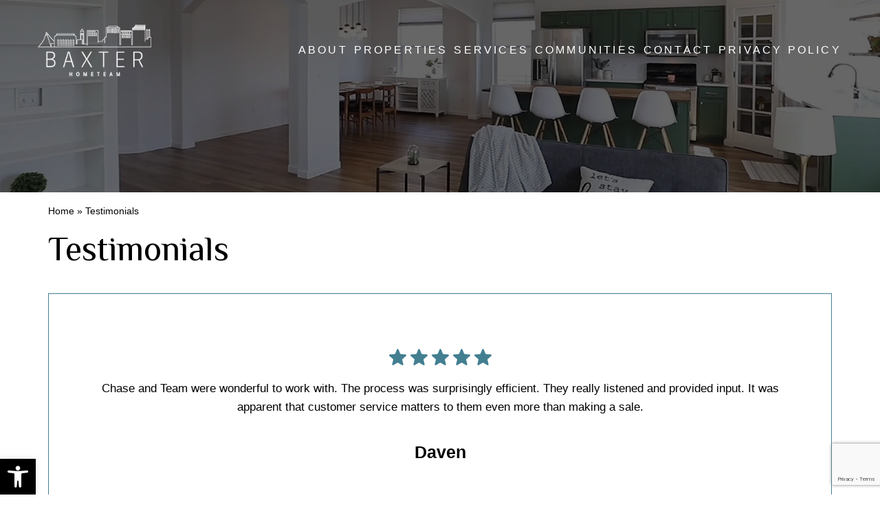

--- FILE ---
content_type: text/html; charset=UTF-8
request_url: https://www.baxterhometeam.com/testimonials/
body_size: 17048
content:
<!DOCTYPE html>
<html lang="en-US">
<head>
	<meta http-equiv="X-UA-Compatible" content="IE=edge" />
	<meta charset="UTF-8" />
	<meta id="viewport-tag" name="viewport" content="width=device-width, initial-scale=1"/>
	<title>Testimonials - Baxter Hometeam</title>
	<link rel="pingback" href="https://www.baxterhometeam.com/xmlrpc.php" />
   	<style>a,input{outline:none!important;text-decoration:none!important}div#main-wrapper{overflow:hidden;position:relative}.home.home-container div#main-wrapper::after{content:'';position:absolute;top:0;left:0;width:100%;min-height:400px;background:linear-gradient(to bottom,rgba(0,0,0,.4) 0%,rgba(0,0,0,0) 100%);z-index:1}</style>
	<style>
					:root {
						--aios-testimonials-primary: #437f91;
					}
					</style><meta name='robots' content='index, follow, max-image-preview:large, max-snippet:-1, max-video-preview:-1' />

<style id="aios-critical-css">TypeError: input.on is not a function</style>
<link rel="preconnect" href="https://static.agentimage.com/">
<link rel="preconnect" href="https://fonts.googleapis.com/" crossorigin="anonymous">
<link rel="preconnect" href="https://fonts.gstatic.com/" crossorigin="anonymous">
<link rel="preconnect" href="https://cdn.vs12.com/">
<meta name="msvalidate.01" content="18ECE3E94BE2633E07B3F9A844BDD626" />
<meta name="google-site-verification" content="c5PMEDLnKNouN9sAX1o_hlyXMDkpeMrPVAPhYtzhGJA" />

	<!-- This site is optimized with the Yoast SEO plugin v26.5 - https://yoast.com/wordpress/plugins/seo/ -->
	<meta name="description" content="Baxter Hometeam. Helping You Find Home. SEARCH FOR HOMES GET YOUR HOME&#039;S VALUE. 4624 W Northwest Blvd, Spokane, WA 99205. 1/28 28. Open Sun 1PM-3PM." />
	<link rel="canonical" href="https://www.baxterhometeam.com/testimonials/" />
	<meta property="og:locale" content="en_US" />
	<meta property="og:type" content="article" />
	<meta property="og:title" content="Testimonials - Baxter Hometeam" />
	<meta property="og:description" content="Baxter Hometeam. Helping You Find Home. SEARCH FOR HOMES GET YOUR HOME&#039;S VALUE. 4624 W Northwest Blvd, Spokane, WA 99205. 1/28 28. Open Sun 1PM-3PM." />
	<meta property="og:url" content="https://www.baxterhometeam.com/testimonials/" />
	<meta property="og:site_name" content="Baxter Hometeam" />
	<meta property="article:modified_time" content="2022-12-29T23:15:27+00:00" />
	<meta property="og:image" content="https://www.baxterhometeam.com/wp-content/uploads/2023/04/Social.png" />
	<meta property="og:image:width" content="1200" />
	<meta property="og:image:height" content="628" />
	<meta property="og:image:type" content="image/png" />
	<meta name="twitter:card" content="summary_large_image" />
	<script type="application/ld+json" class="yoast-schema-graph">{"@context":"https://schema.org","@graph":[{"@type":"WebPage","@id":"https://www.baxterhometeam.com/testimonials/","url":"https://www.baxterhometeam.com/testimonials/","name":"Testimonials - Baxter Hometeam","isPartOf":{"@id":"https://www.baxterhometeam.com/#website"},"datePublished":"2022-12-05T05:49:41+00:00","dateModified":"2022-12-29T23:15:27+00:00","description":"Baxter Hometeam. Helping You Find Home. SEARCH FOR HOMES GET YOUR HOME'S VALUE. 4624 W Northwest Blvd, Spokane, WA 99205. 1/28 28. Open Sun 1PM-3PM.","breadcrumb":{"@id":"https://www.baxterhometeam.com/testimonials/#breadcrumb"},"inLanguage":"en-US","potentialAction":[{"@type":"ReadAction","target":["https://www.baxterhometeam.com/testimonials/"]}]},{"@type":"BreadcrumbList","@id":"https://www.baxterhometeam.com/testimonials/#breadcrumb","itemListElement":[{"@type":"ListItem","position":1,"name":"Home","item":"https://www.baxterhometeam.com/"},{"@type":"ListItem","position":2,"name":"Testimonials"}]},{"@type":"WebSite","@id":"https://www.baxterhometeam.com/#website","url":"https://www.baxterhometeam.com/","name":"Baxter Hometeam","description":"","potentialAction":[{"@type":"SearchAction","target":{"@type":"EntryPoint","urlTemplate":"https://www.baxterhometeam.com/?s={search_term_string}"},"query-input":{"@type":"PropertyValueSpecification","valueRequired":true,"valueName":"search_term_string"}}],"inLanguage":"en-US"}]}</script>
	<!-- / Yoast SEO plugin. -->


<link rel="alternate" type="application/rss+xml" title="Baxter Hometeam &raquo; Feed" href="https://www.baxterhometeam.com/feed/" />
<link rel="alternate" type="application/rss+xml" title="Baxter Hometeam &raquo; Comments Feed" href="https://www.baxterhometeam.com/comments/feed/" />
<link rel="alternate" title="oEmbed (JSON)" type="application/json+oembed" href="https://www.baxterhometeam.com/wp-json/oembed/1.0/embed?url=https%3A%2F%2Fwww.baxterhometeam.com%2Ftestimonials%2F" />
<link rel="alternate" title="oEmbed (XML)" type="text/xml+oembed" href="https://www.baxterhometeam.com/wp-json/oembed/1.0/embed?url=https%3A%2F%2Fwww.baxterhometeam.com%2Ftestimonials%2F&#038;format=xml" />

<script type="text/javascript">!function(){if(!(window.HTMLPictureElement&&"sizes"in document.createElement("img"))){document.createElement("picture");var e=document.createElement("script");e.async=!0,e.src="https://cdn.vs12.com/libraries/js/picturefill.min.js";var t=document.getElementsByTagName("script")[0];t.parentNode.insertBefore(e,t)}}();</script><style>.ai-contact-wrap input.wpcf7-submit,
			    .ai-default-cf7wrap input.wpcf7-submit,
			    .error-forms input.wpcf7-submit {
			      background: #444444 !important;
			      color: #ffffff !important;
			    }
			    
			    .ai-contact-wrap input.wpcf7-submit:hover,
			    .ai-default-cf7wrap input.wpcf7-submit:hover,
			    .error-forms input.wpcf7-submit:hover {
			      background: #444444 !important;
			      color: #ffffff !important;
			    }
					.ai-default-cf7wrap input[type="text"]:focus, 
					.ai-default-cf7wrap input[type="tel"]:focus, 
					.ai-default-cf7wrap input[type="email"]:focus,
					.ai-default-cf7wrap select:focus,
					.ai-default-cf7wrap textarea:focus,
					.error-page-content-wrapper .error-forms input[type=text]:focus, 
					.error-page-content-wrapper .error-forms input[type=email]:focus, 
					.error-page-content-wrapper .error-forms input[type=phone]:focus,
					.error-page-content-wrapper .error-forms textarea:focus{
						border-color: #66afe9;
						outline: 0;
						-webkit-box-shadow: inset 0 1px 1px #66afe9, 0 0 8px #66afe9;
						box-shadow: inset 0 0 1px #66afe9, 0 0 8px #66afe9;
					}</style><style id='wp-img-auto-sizes-contain-inline-css' type='text/css'>
img:is([sizes=auto i],[sizes^="auto," i]){contain-intrinsic-size:3000px 1500px}
/*# sourceURL=wp-img-auto-sizes-contain-inline-css */
</style>
<link rel="stylesheet" id="ihf-bundle-css-css" href="https://www.idxhome.com/service/resources/dist/wordpress/bundle.css?1769249347059" type="text/css" media="all" />
<style id='wp-emoji-styles-inline-css' type='text/css'>

	img.wp-smiley, img.emoji {
		display: inline !important;
		border: none !important;
		box-shadow: none !important;
		height: 1em !important;
		width: 1em !important;
		margin: 0 0.07em !important;
		vertical-align: -0.1em !important;
		background: none !important;
		padding: 0 !important;
	}
/*# sourceURL=wp-emoji-styles-inline-css */
</style>
<style id='wp-block-library-inline-css' type='text/css'>
:root{--wp-block-synced-color:#7a00df;--wp-block-synced-color--rgb:122,0,223;--wp-bound-block-color:var(--wp-block-synced-color);--wp-editor-canvas-background:#ddd;--wp-admin-theme-color:#007cba;--wp-admin-theme-color--rgb:0,124,186;--wp-admin-theme-color-darker-10:#006ba1;--wp-admin-theme-color-darker-10--rgb:0,107,160.5;--wp-admin-theme-color-darker-20:#005a87;--wp-admin-theme-color-darker-20--rgb:0,90,135;--wp-admin-border-width-focus:2px}@media (min-resolution:192dpi){:root{--wp-admin-border-width-focus:1.5px}}.wp-element-button{cursor:pointer}:root .has-very-light-gray-background-color{background-color:#eee}:root .has-very-dark-gray-background-color{background-color:#313131}:root .has-very-light-gray-color{color:#eee}:root .has-very-dark-gray-color{color:#313131}:root .has-vivid-green-cyan-to-vivid-cyan-blue-gradient-background{background:linear-gradient(135deg,#00d084,#0693e3)}:root .has-purple-crush-gradient-background{background:linear-gradient(135deg,#34e2e4,#4721fb 50%,#ab1dfe)}:root .has-hazy-dawn-gradient-background{background:linear-gradient(135deg,#faaca8,#dad0ec)}:root .has-subdued-olive-gradient-background{background:linear-gradient(135deg,#fafae1,#67a671)}:root .has-atomic-cream-gradient-background{background:linear-gradient(135deg,#fdd79a,#004a59)}:root .has-nightshade-gradient-background{background:linear-gradient(135deg,#330968,#31cdcf)}:root .has-midnight-gradient-background{background:linear-gradient(135deg,#020381,#2874fc)}:root{--wp--preset--font-size--normal:16px;--wp--preset--font-size--huge:42px}.has-regular-font-size{font-size:1em}.has-larger-font-size{font-size:2.625em}.has-normal-font-size{font-size:var(--wp--preset--font-size--normal)}.has-huge-font-size{font-size:var(--wp--preset--font-size--huge)}.has-text-align-center{text-align:center}.has-text-align-left{text-align:left}.has-text-align-right{text-align:right}.has-fit-text{white-space:nowrap!important}#end-resizable-editor-section{display:none}.aligncenter{clear:both}.items-justified-left{justify-content:flex-start}.items-justified-center{justify-content:center}.items-justified-right{justify-content:flex-end}.items-justified-space-between{justify-content:space-between}.screen-reader-text{border:0;clip-path:inset(50%);height:1px;margin:-1px;overflow:hidden;padding:0;position:absolute;width:1px;word-wrap:normal!important}.screen-reader-text:focus{background-color:#ddd;clip-path:none;color:#444;display:block;font-size:1em;height:auto;left:5px;line-height:normal;padding:15px 23px 14px;text-decoration:none;top:5px;width:auto;z-index:100000}html :where(.has-border-color){border-style:solid}html :where([style*=border-top-color]){border-top-style:solid}html :where([style*=border-right-color]){border-right-style:solid}html :where([style*=border-bottom-color]){border-bottom-style:solid}html :where([style*=border-left-color]){border-left-style:solid}html :where([style*=border-width]){border-style:solid}html :where([style*=border-top-width]){border-top-style:solid}html :where([style*=border-right-width]){border-right-style:solid}html :where([style*=border-bottom-width]){border-bottom-style:solid}html :where([style*=border-left-width]){border-left-style:solid}html :where(img[class*=wp-image-]){height:auto;max-width:100%}:where(figure){margin:0 0 1em}html :where(.is-position-sticky){--wp-admin--admin-bar--position-offset:var(--wp-admin--admin-bar--height,0px)}@media screen and (max-width:600px){html :where(.is-position-sticky){--wp-admin--admin-bar--position-offset:0px}}

/*# sourceURL=wp-block-library-inline-css */
</style><style id='global-styles-inline-css' type='text/css'>
:root{--wp--preset--aspect-ratio--square: 1;--wp--preset--aspect-ratio--4-3: 4/3;--wp--preset--aspect-ratio--3-4: 3/4;--wp--preset--aspect-ratio--3-2: 3/2;--wp--preset--aspect-ratio--2-3: 2/3;--wp--preset--aspect-ratio--16-9: 16/9;--wp--preset--aspect-ratio--9-16: 9/16;--wp--preset--color--black: #000000;--wp--preset--color--cyan-bluish-gray: #abb8c3;--wp--preset--color--white: #ffffff;--wp--preset--color--pale-pink: #f78da7;--wp--preset--color--vivid-red: #cf2e2e;--wp--preset--color--luminous-vivid-orange: #ff6900;--wp--preset--color--luminous-vivid-amber: #fcb900;--wp--preset--color--light-green-cyan: #7bdcb5;--wp--preset--color--vivid-green-cyan: #00d084;--wp--preset--color--pale-cyan-blue: #8ed1fc;--wp--preset--color--vivid-cyan-blue: #0693e3;--wp--preset--color--vivid-purple: #9b51e0;--wp--preset--gradient--vivid-cyan-blue-to-vivid-purple: linear-gradient(135deg,rgb(6,147,227) 0%,rgb(155,81,224) 100%);--wp--preset--gradient--light-green-cyan-to-vivid-green-cyan: linear-gradient(135deg,rgb(122,220,180) 0%,rgb(0,208,130) 100%);--wp--preset--gradient--luminous-vivid-amber-to-luminous-vivid-orange: linear-gradient(135deg,rgb(252,185,0) 0%,rgb(255,105,0) 100%);--wp--preset--gradient--luminous-vivid-orange-to-vivid-red: linear-gradient(135deg,rgb(255,105,0) 0%,rgb(207,46,46) 100%);--wp--preset--gradient--very-light-gray-to-cyan-bluish-gray: linear-gradient(135deg,rgb(238,238,238) 0%,rgb(169,184,195) 100%);--wp--preset--gradient--cool-to-warm-spectrum: linear-gradient(135deg,rgb(74,234,220) 0%,rgb(151,120,209) 20%,rgb(207,42,186) 40%,rgb(238,44,130) 60%,rgb(251,105,98) 80%,rgb(254,248,76) 100%);--wp--preset--gradient--blush-light-purple: linear-gradient(135deg,rgb(255,206,236) 0%,rgb(152,150,240) 100%);--wp--preset--gradient--blush-bordeaux: linear-gradient(135deg,rgb(254,205,165) 0%,rgb(254,45,45) 50%,rgb(107,0,62) 100%);--wp--preset--gradient--luminous-dusk: linear-gradient(135deg,rgb(255,203,112) 0%,rgb(199,81,192) 50%,rgb(65,88,208) 100%);--wp--preset--gradient--pale-ocean: linear-gradient(135deg,rgb(255,245,203) 0%,rgb(182,227,212) 50%,rgb(51,167,181) 100%);--wp--preset--gradient--electric-grass: linear-gradient(135deg,rgb(202,248,128) 0%,rgb(113,206,126) 100%);--wp--preset--gradient--midnight: linear-gradient(135deg,rgb(2,3,129) 0%,rgb(40,116,252) 100%);--wp--preset--font-size--small: 13px;--wp--preset--font-size--medium: 20px;--wp--preset--font-size--large: 36px;--wp--preset--font-size--x-large: 42px;--wp--preset--spacing--20: 0.44rem;--wp--preset--spacing--30: 0.67rem;--wp--preset--spacing--40: 1rem;--wp--preset--spacing--50: 1.5rem;--wp--preset--spacing--60: 2.25rem;--wp--preset--spacing--70: 3.38rem;--wp--preset--spacing--80: 5.06rem;--wp--preset--shadow--natural: 6px 6px 9px rgba(0, 0, 0, 0.2);--wp--preset--shadow--deep: 12px 12px 50px rgba(0, 0, 0, 0.4);--wp--preset--shadow--sharp: 6px 6px 0px rgba(0, 0, 0, 0.2);--wp--preset--shadow--outlined: 6px 6px 0px -3px rgb(255, 255, 255), 6px 6px rgb(0, 0, 0);--wp--preset--shadow--crisp: 6px 6px 0px rgb(0, 0, 0);}:where(.is-layout-flex){gap: 0.5em;}:where(.is-layout-grid){gap: 0.5em;}body .is-layout-flex{display: flex;}.is-layout-flex{flex-wrap: wrap;align-items: center;}.is-layout-flex > :is(*, div){margin: 0;}body .is-layout-grid{display: grid;}.is-layout-grid > :is(*, div){margin: 0;}:where(.wp-block-columns.is-layout-flex){gap: 2em;}:where(.wp-block-columns.is-layout-grid){gap: 2em;}:where(.wp-block-post-template.is-layout-flex){gap: 1.25em;}:where(.wp-block-post-template.is-layout-grid){gap: 1.25em;}.has-black-color{color: var(--wp--preset--color--black) !important;}.has-cyan-bluish-gray-color{color: var(--wp--preset--color--cyan-bluish-gray) !important;}.has-white-color{color: var(--wp--preset--color--white) !important;}.has-pale-pink-color{color: var(--wp--preset--color--pale-pink) !important;}.has-vivid-red-color{color: var(--wp--preset--color--vivid-red) !important;}.has-luminous-vivid-orange-color{color: var(--wp--preset--color--luminous-vivid-orange) !important;}.has-luminous-vivid-amber-color{color: var(--wp--preset--color--luminous-vivid-amber) !important;}.has-light-green-cyan-color{color: var(--wp--preset--color--light-green-cyan) !important;}.has-vivid-green-cyan-color{color: var(--wp--preset--color--vivid-green-cyan) !important;}.has-pale-cyan-blue-color{color: var(--wp--preset--color--pale-cyan-blue) !important;}.has-vivid-cyan-blue-color{color: var(--wp--preset--color--vivid-cyan-blue) !important;}.has-vivid-purple-color{color: var(--wp--preset--color--vivid-purple) !important;}.has-black-background-color{background-color: var(--wp--preset--color--black) !important;}.has-cyan-bluish-gray-background-color{background-color: var(--wp--preset--color--cyan-bluish-gray) !important;}.has-white-background-color{background-color: var(--wp--preset--color--white) !important;}.has-pale-pink-background-color{background-color: var(--wp--preset--color--pale-pink) !important;}.has-vivid-red-background-color{background-color: var(--wp--preset--color--vivid-red) !important;}.has-luminous-vivid-orange-background-color{background-color: var(--wp--preset--color--luminous-vivid-orange) !important;}.has-luminous-vivid-amber-background-color{background-color: var(--wp--preset--color--luminous-vivid-amber) !important;}.has-light-green-cyan-background-color{background-color: var(--wp--preset--color--light-green-cyan) !important;}.has-vivid-green-cyan-background-color{background-color: var(--wp--preset--color--vivid-green-cyan) !important;}.has-pale-cyan-blue-background-color{background-color: var(--wp--preset--color--pale-cyan-blue) !important;}.has-vivid-cyan-blue-background-color{background-color: var(--wp--preset--color--vivid-cyan-blue) !important;}.has-vivid-purple-background-color{background-color: var(--wp--preset--color--vivid-purple) !important;}.has-black-border-color{border-color: var(--wp--preset--color--black) !important;}.has-cyan-bluish-gray-border-color{border-color: var(--wp--preset--color--cyan-bluish-gray) !important;}.has-white-border-color{border-color: var(--wp--preset--color--white) !important;}.has-pale-pink-border-color{border-color: var(--wp--preset--color--pale-pink) !important;}.has-vivid-red-border-color{border-color: var(--wp--preset--color--vivid-red) !important;}.has-luminous-vivid-orange-border-color{border-color: var(--wp--preset--color--luminous-vivid-orange) !important;}.has-luminous-vivid-amber-border-color{border-color: var(--wp--preset--color--luminous-vivid-amber) !important;}.has-light-green-cyan-border-color{border-color: var(--wp--preset--color--light-green-cyan) !important;}.has-vivid-green-cyan-border-color{border-color: var(--wp--preset--color--vivid-green-cyan) !important;}.has-pale-cyan-blue-border-color{border-color: var(--wp--preset--color--pale-cyan-blue) !important;}.has-vivid-cyan-blue-border-color{border-color: var(--wp--preset--color--vivid-cyan-blue) !important;}.has-vivid-purple-border-color{border-color: var(--wp--preset--color--vivid-purple) !important;}.has-vivid-cyan-blue-to-vivid-purple-gradient-background{background: var(--wp--preset--gradient--vivid-cyan-blue-to-vivid-purple) !important;}.has-light-green-cyan-to-vivid-green-cyan-gradient-background{background: var(--wp--preset--gradient--light-green-cyan-to-vivid-green-cyan) !important;}.has-luminous-vivid-amber-to-luminous-vivid-orange-gradient-background{background: var(--wp--preset--gradient--luminous-vivid-amber-to-luminous-vivid-orange) !important;}.has-luminous-vivid-orange-to-vivid-red-gradient-background{background: var(--wp--preset--gradient--luminous-vivid-orange-to-vivid-red) !important;}.has-very-light-gray-to-cyan-bluish-gray-gradient-background{background: var(--wp--preset--gradient--very-light-gray-to-cyan-bluish-gray) !important;}.has-cool-to-warm-spectrum-gradient-background{background: var(--wp--preset--gradient--cool-to-warm-spectrum) !important;}.has-blush-light-purple-gradient-background{background: var(--wp--preset--gradient--blush-light-purple) !important;}.has-blush-bordeaux-gradient-background{background: var(--wp--preset--gradient--blush-bordeaux) !important;}.has-luminous-dusk-gradient-background{background: var(--wp--preset--gradient--luminous-dusk) !important;}.has-pale-ocean-gradient-background{background: var(--wp--preset--gradient--pale-ocean) !important;}.has-electric-grass-gradient-background{background: var(--wp--preset--gradient--electric-grass) !important;}.has-midnight-gradient-background{background: var(--wp--preset--gradient--midnight) !important;}.has-small-font-size{font-size: var(--wp--preset--font-size--small) !important;}.has-medium-font-size{font-size: var(--wp--preset--font-size--medium) !important;}.has-large-font-size{font-size: var(--wp--preset--font-size--large) !important;}.has-x-large-font-size{font-size: var(--wp--preset--font-size--x-large) !important;}
/*# sourceURL=global-styles-inline-css */
</style>

<style id='classic-theme-styles-inline-css' type='text/css'>
/*! This file is auto-generated */
.wp-block-button__link{color:#fff;background-color:#32373c;border-radius:9999px;box-shadow:none;text-decoration:none;padding:calc(.667em + 2px) calc(1.333em + 2px);font-size:1.125em}.wp-block-file__button{background:#32373c;color:#fff;text-decoration:none}
/*# sourceURL=/wp-includes/css/classic-themes.min.css */
</style>
<link rel="stylesheet" id="agentimage-font-css" href="https://cdn.vs12.com/font-icons/agentimage.font.icons.css" type="text/css" media="all" />
<link rel="stylesheet" id="aios-starter-theme-bootstrap-css" href="https://cdn.vs12.com/bootstrap/bootstrap.min.css" type="text/css" media="all" />
<link rel="stylesheet" id="aios-slick-1-8-1-style-css" href="https://cdn.vs12.com/libraries/css/slick.min.1.8.1.css" type="text/css" media="all" />
<link rel="stylesheet" id="aios-initial-setup-ihf-location-field-bleeding-css" href="https://www.baxterhometeam.com/wp-content/plugins/aios-initial-setup/app/modules/ihf-fix-location-field-bleeding/css/aios-initial-setup-ihf-fix-location-field-bleeding.css" type="text/css" media="all" />
<link rel="stylesheet" id="aios-maptiler-leaflet-css" href="https://cdnjs.cloudflare.com/ajax/libs/leaflet/1.0.3/leaflet.css" type="text/css" media="all" />
<link rel="stylesheet" id="aios-maptiler-mapbox-css" href="https://cdn.maptiler.com/mapbox-gl-js/v0.53.0/mapbox-gl.css" type="text/css" media="all" />
<link rel="stylesheet" id="aios-maptiler-leaflet-fullscreen-css" href="https://resources.agentimage.com/libraries/leaflet/leaflet-fullscreen.min.css" type="text/css" media="all" />
<link rel="stylesheet" id="roadmaps_style_old-css" href="https://www.baxterhometeam.com/wp-content/plugins/aios-roadmaps/resources/css/frontend.min.css" type="text/css" media="all" />
<link rel="stylesheet" id="aios-splide-style-css" href="https://www.baxterhometeam.com/wp-content/plugins/aios-slider/assets/css/vendor/splide/splide-v4.0.7.min.css" type="text/css" media="all" />
<link rel="stylesheet" id="aios-splide-extension-video-style-css" href="https://www.baxterhometeam.com/wp-content/plugins/aios-slider/assets/css/vendor/splide-extensions/splide-extension-video-v0.8.0.min.css" type="text/css" media="all" />
<link rel="stylesheet" id="contact-form-7-css" href="https://www.baxterhometeam.com/wp-content/plugins/contact-form-7/includes/css/styles.css" type="text/css" media="all" />
<link rel="stylesheet" id="pojo-a11y-css" href="https://www.baxterhometeam.com/wp-content/plugins/pojo-accessibility/modules/legacy/assets/css/style.min.css" type="text/css" media="all" />
<link rel="stylesheet" id="aios-starter-theme-style-css" href="https://www.baxterhometeam.com/wp-content/themes/aios-starter-theme/style.css" type="text/css" media="all" />
<link rel="stylesheet" id="aios-starter-theme-child-style-css" href="https://www.baxterhometeam.com/wp-content/themes/baxterhometeam/style.css" type="text/css" media="all" />
<link rel="stylesheet" id="aios-starter-theme-child-style-media-queries-css" href="https://www.baxterhometeam.com/wp-content/themes/baxterhometeam/style-media-queries.css" type="text/css" media="all" />
<link rel="stylesheet" id="aios-optimize-compile-resources-css" href="https://static.agentimage.com/5babous4u/resources.min.css?sort=19122025140653" type="text/css" media="all" />
<link rel="stylesheet" id="aios-custom-ihomefinder-overrides-css" href="https://www.baxterhometeam.com/wp-content/plugins/aios-custom-ihomefinder/assets/css/ihomefinder-overrides.css" type="text/css" media="all" />
<link rel="stylesheet" id="aios-testimonails-default-style-css" href="https://www.baxterhometeam.com/wp-content/plugins/aios-testimonials/templates/themes/default/css/archive.css" type="text/css" media="all" />
<link rel="stylesheet" id="aios-video-plyr-css-css" href="https://resources.agentimage.com/libraries/css/plyr.min.css" type="text/css" media="all" />
<link rel="stylesheet" id="Elmserri-css" href="https://fonts.googleapis.com/css2?family=El+Messiri%3Awght%40400%3B500%3B600%3B700&display=swap" type="text/css" media="all" />
<link rel="stylesheet" id="aios-mobile-header-theme-header3a-css" href="https://www.baxterhometeam.com/wp-content/plugins/aios-initial-setup/app/widgets/mobile-header/views/frontend/header3a/css/style.css" type="text/css" media="all" />

<link rel='shortlink' href='https://www.baxterhometeam.com/?p=40' />
<style>.aios-smw-ajax-loader{display:block;position:relative;width:80px;height:80px;margin:0 auto}.aios-smw-ajax-loader div{position:absolute;top:33px;width:13px;height:13px;border-radius:50%;background:rgba(0,0,0,.3);animation-timing-function:cubic-bezier(0,1,1,0)}.aios-smw-ajax-loader div:first-child{left:8px;animation:.6s infinite aios-smw-ajax-loader1}.aios-smw-ajax-loader div:nth-child(2){left:8px;animation:.6s infinite aios-smw-ajax-loader2}.aios-smw-ajax-loader div:nth-child(3){left:32px;animation:.6s infinite aios-smw-ajax-loader2}.aios-smw-ajax-loader div:nth-child(4){left:56px;animation:.6s infinite aios-smw-ajax-loader3}@keyframes aios-smw-ajax-loader1{0%{transform:scale(0)}100%{transform:scale(1)}}@keyframes aios-smw-ajax-loader3{0%{transform:scale(1)}100%{transform:scale(0)}}@keyframes aios-smw-ajax-loader2{0%{transform:translate(0,0)}100%{transform:translate(24px,0)}}</style><script type="application/ld+json">{
    "@context": "https:\/\/schema.org",
    "@graph": [
        [
            [
                {
                    "@type": "SiteNavigationElement",
                    "name": "About",
                    "url": "https:\/\/www.baxterhometeam.com\/meet-the-team\/"
                },
                {
                    "@type": "SiteNavigationElement",
                    "name": "Meet Chase Baxter",
                    "url": "https:\/\/www.baxterhometeam.com\/meet-chase-baxter\/"
                },
                {
                    "@type": "SiteNavigationElement",
                    "name": "Meet the Baxterteam",
                    "url": "https:\/\/www.baxterhometeam.com\/meet-the-team\/"
                },
                {
                    "@type": "SiteNavigationElement",
                    "name": "Testimonials",
                    "url": "https:\/\/www.baxterhometeam.com\/testimonials\/"
                },
                {
                    "@type": "SiteNavigationElement",
                    "name": "Properties",
                    "url": "https:\/\/www.baxterhometeam.com\/homes-for-sale-search\/"
                },
                {
                    "@type": "SiteNavigationElement",
                    "name": "Featured Listings",
                    "url": "https:\/\/www.baxterhometeam.com\/featured-listing\/"
                },
                {
                    "@type": "SiteNavigationElement",
                    "name": "Our Listings",
                    "url": "https:\/\/www.baxterhometeam.com\/our-listings\/"
                },
                {
                    "@type": "SiteNavigationElement",
                    "name": "Search Properties",
                    "url": "\/homes-for-sale-search"
                },
                {
                    "@type": "SiteNavigationElement",
                    "name": "Services",
                    "url": "https:\/\/www.baxterhometeam.com\/buyers\/"
                },
                {
                    "@type": "SiteNavigationElement",
                    "name": "Buyers",
                    "url": "https:\/\/www.baxterhometeam.com\/buyers\/"
                },
                {
                    "@type": "SiteNavigationElement",
                    "name": "Sellers",
                    "url": "https:\/\/www.baxterhometeam.com\/sellers\/"
                },
                {
                    "@type": "SiteNavigationElement",
                    "name": "Investors",
                    "url": "https:\/\/www.baxterhometeam.com\/investors\/"
                },
                {
                    "@type": "SiteNavigationElement",
                    "name": "Probate",
                    "url": "https:\/\/www.baxterhometeam.com\/probate\/"
                },
                {
                    "@type": "SiteNavigationElement",
                    "name": "Communities",
                    "url": "https:\/\/www.baxterhometeam.com\/communities\/"
                },
                {
                    "@type": "SiteNavigationElement",
                    "name": "Spokane Valley",
                    "url": "https:\/\/www.baxterhometeam.com\/community\/spokane-valley\/"
                },
                {
                    "@type": "SiteNavigationElement",
                    "name": "South Hill",
                    "url": "https:\/\/www.baxterhometeam.com\/community\/south-hill\/"
                },
                {
                    "@type": "SiteNavigationElement",
                    "name": "Post Falls, ID",
                    "url": "https:\/\/www.baxterhometeam.com\/community\/post-falls-id\/"
                },
                {
                    "@type": "SiteNavigationElement",
                    "name": "North Spokane",
                    "url": "https:\/\/www.baxterhometeam.com\/community\/north-spokane\/"
                },
                {
                    "@type": "SiteNavigationElement",
                    "name": "Liberty Lake",
                    "url": "https:\/\/www.baxterhometeam.com\/community\/liberty-lake\/"
                },
                {
                    "@type": "SiteNavigationElement",
                    "name": "Coeur D\u2019Alene, ID",
                    "url": "https:\/\/www.baxterhometeam.com\/community\/coeur-dalene-id\/"
                },
                {
                    "@type": "SiteNavigationElement",
                    "name": "Central Spokane",
                    "url": "https:\/\/www.baxterhometeam.com\/community\/central-spokane\/"
                },
                {
                    "@type": "SiteNavigationElement",
                    "name": "Audubon \/ Downriver",
                    "url": "https:\/\/www.baxterhometeam.com\/community\/audubon-downriver\/"
                },
                {
                    "@type": "SiteNavigationElement",
                    "name": "Contact",
                    "url": "https:\/\/www.baxterhometeam.com\/contact-us\/"
                },
                {
                    "@type": "SiteNavigationElement",
                    "name": "Privacy Policy",
                    "url": "https:\/\/www.baxterhometeam.com\/contact-us\/privacy-policy-2\/"
                }
            ]
        ]
    ]
}</script><style>.qs-field.bootstrap-select.btn-group .dropdown-menu.inner{max-height: 300px !important;min-width: 100% !important}</style>
<style type="text/css">
/** Remove black line on safari */
.ui-datepicker.ui-widget-content{
    background-image: none !important;
}

/** Remove extra space below detail pages */
body > img[src*='//idsync.rlcdn.com'], 
body > img[src*='//di.rlcdn.com'], 
body > iframe:not(#honely-future-value-plugin-wrapper) {
    display: none;
}

/** Fixes for http://prntscr.com/jclmxj */
button[data-target="#ihf-advanced-search-regions"] {
    white-space: normal !important;
}

/** Fix sort menu overlapping with mobile header (https://prnt.sc/g0ow8u) */
.ip-container #main-wrapper {
    position:relative;
    z-index:1;
}
</style>

            <style type="text/css" media="all">.aios-slider.aios-slider-template-default .splide:not(.is-initialized):not(.is-rendered){background:#dedede;visibility:visible}.aios-slider.aios-slider-template-default .splide:not(.is-initialized):not(.is-rendered) .splide__arrows,
.aios-slider.aios-slider-template-default .splide:not(.is-initialized):not(.is-rendered) .aios-slider-tagline{display:none}.aios-slider.aios-slider-template-default .splide:not(.is-initialized):not(.is-rendered) .splide__list{position:relative;display:block}.aios-slider.aios-slider-template-default .splide:not(.is-initialized):not(.is-rendered) .aios-slider-slide{position:relative;display:block}.aios-slider.aios-slider-template-default .splide:not(.is-initialized):not(.is-rendered) .aios-slider-slide:nth-child(n+2){display:none}.aios-slider.aios-slider-template-default .splide:not(.is-initialized):not(.is-rendered) .aios-slider-volume,
.aios-slider.aios-slider-template-default .splide:not(.is-initialized):not(.is-rendered) .aios-slider-custom-video button,
.aios-slider.aios-slider-template-default .splide:not(.is-initialized):not(.is-rendered) .aios-slider-slide:nth-child(n+2){display:none}.aios-slider.aios-slider-template-default .splide:not(.is-initialized):not(.is-rendered) .aios-slider-img{-webkit-user-select:none;-moz-user-select:none;user-select:none;position:relative;display:block;pointer-events:auto;background:#dedede;overflow:hidden}.aios-slider.aios-slider-template-default .splide:not(.is-initialized):not(.is-rendered) .aios-slider-img img{position:absolute;top:0;left:0;width:100%;height:100%;-o-object-fit:cover;object-fit:cover;-o-object-position:center center;object-position:center center;pointer-events:none}.aios-slider.aios-slider-template-default .splide:not(.is-initialized):not(.is-rendered) .aios-slider-img canvas{display:block;width:100%}</style>
        <style type="text/css">

</style><style type="text/css">
#pojo-a11y-toolbar .pojo-a11y-toolbar-toggle a{ background-color: #000000;	color: #ffffff;}
#pojo-a11y-toolbar .pojo-a11y-toolbar-overlay, #pojo-a11y-toolbar .pojo-a11y-toolbar-overlay ul.pojo-a11y-toolbar-items.pojo-a11y-links{ border-color: #000000;}
body.pojo-a11y-focusable a:focus{ outline-style: solid !important;	outline-width: 1px !important;	outline-color: #FF0000 !important;}
#pojo-a11y-toolbar .pojo-a11y-toolbar-overlay{ background-color: #ffffff;}
#pojo-a11y-toolbar .pojo-a11y-toolbar-overlay ul.pojo-a11y-toolbar-items li.pojo-a11y-toolbar-item a, #pojo-a11y-toolbar .pojo-a11y-toolbar-overlay p.pojo-a11y-toolbar-title{ color: #333333;}
#pojo-a11y-toolbar .pojo-a11y-toolbar-overlay ul.pojo-a11y-toolbar-items li.pojo-a11y-toolbar-item a.active{ background-color: #000000;	color: #ffffff;}
@media (max-width: 767px) { #pojo-a11y-toolbar { top: 50px !important; } }</style><!-- There is no amphtml version available for this URL. --><link rel="icon" href="https://www.baxterhometeam.com/wp-content/uploads/2022/12/cropped-fav-32x32.png" sizes="32x32" />
<link rel="icon" href="https://www.baxterhometeam.com/wp-content/uploads/2022/12/cropped-fav-192x192.png" sizes="192x192" />
<link rel="apple-touch-icon" href="https://www.baxterhometeam.com/wp-content/uploads/2022/12/cropped-fav-180x180.png" />
<meta name="msapplication-TileImage" content="https://www.baxterhometeam.com/wp-content/uploads/2022/12/cropped-fav-270x270.png" />

<!-- Global site tag (gtag.js) - Google Analytics -->
  <script async src="https://www.googletagmanager.com/gtag/js?id=G-PL2CF6Z2NH"></script>
  <script >
    window.dataLayer = window.dataLayer || [];
    function gtag(){dataLayer.push(arguments);}
    gtag('js', new Date());
  
    gtag('config', 'G-PL2CF6Z2NH');
  </script>  </head>
<body class="wp-singular page-template-default page page-id-40 wp-theme-aios-starter-theme wp-child-theme-baxterhometeam ip-container post-page-testimonials">
		<style type="text/css">
				.aios-mobile-header-2 .amh-header-buttons{background: #0a0a0a; color: #ffffff !important;}
					.aios-mobile-header-2 .amh-header-buttons .amh-phone .amh-phone-text{color: #ffffff;}
					.aios-mobile-header-2 .amh-header-buttons .amh-navigation-trigger span{color: #ffffff;}
					.aios-mobile-header-2 .amh-header-phone-list a {color: #ffffff;}
				.aios-mobile-header-2 .amh-navigation{background: #FFFFFF;}
				.aios-mobile-header-2 .amh-navigation .amh-menu li{border-color: #f7f7f7;}
					.aios-mobile-header-2 .amh-navigation .amh-menu li a{color: #858585;}
						.aios-mobile-header-2 .amh-navigation .amh-menu li:hover > a,
						.aios-mobile-header-2 .amh-navigation .amh-menu li.open > a{background: #3c3c3c; color: #FFFFFF;}
				.aios-mobile-header-2 .amh-navigation .amh-menu li ul{background: #232323;}
					.aios-mobile-header-2 .amh-navigation .amh-menu li ul li{border-color: #f7f7f7;}
						.aios-mobile-header-2 .amh-navigation .amh-menu li ul li a{background: #232323; color: #FFFFFF;}
							.aios-mobile-header-2 .amh-navigation .amh-menu li ul li:hover a,
							.aios-mobile-header-2 .amh-navigation .amh-menu li ul li.open a{background: #3c3c3c; color: #FFFFFF;}
				.aios-mobile-header-2 .amh-navigation .amh-menu li li.open ul{background: #232323;}
					.aios-mobile-header-2 .amh-navigation .amh-menu li li.open ul li{border-color: #f7f7f7;}
						.aios-mobile-header-2 .amh-navigation .amh-menu li li.open ul li a{background: #232323; color: #FFFFFF;}
							.aios-mobile-header-2 .amh-navigation .amh-menu li li.open ul li:hover a,
							.aios-mobile-header-2 .amh-navigation .amh-menu li li.open ul li.open a{background: #3c3c3c; color: #FFFFFF;}
			</style><div id="aios-mobile-header-wrapper-6975474f0623b" class="aios-mobile-header-2 aios-mobile-header-wrapper aios-mobile-header-wrapper-breakpoint-992">

	<div class="amh-fixed-header-nav amh-area-wrap">
		<div class="amh-header-buttons amh-3a amh-clearfix">

			<div class="amh-navigation-trigger"><div class="ai-font-menu"></div></div>
			<div class="amh-center">
															<a href="tel:+1.509.508.0461" class="amh-phone"><span class="ai-font-phone"><span class="amh-phone-text-hide">509.508.0461</span></span></a>
												</div>

			<div class="amh-header-right-btn">
															<a class="asis-mailto-obfuscated-email-hidden asis-mailto-obfuscated-email " aria-label="chase(at)baxterhometeam(dotted)com" data-value="chase(at)baxterhometeam(dotted)com"><span class="amh-email"><span class="ai-font-envelope-f"><span class="amh-email-text-hide">chase(at)baxterhometeam(dotted)com</span></span></span></a>												</div>

			

		</div><!-- end of buttons -->

		<div class="amh-navigation amh-nav-1">
			<div class="menu-mainmenu-container"><ul id="amh-menu6975474f0623b" class="amh-menu"><li class=""><a href="https://www.baxterhometeam.com/" data-title="Home">Home</a></li>
<li class="menu-item menu-item-type-custom menu-item-object-custom current-menu-ancestor current-menu-parent menu-item-has-children"><a href="https://www.baxterhometeam.com/meet-the-team/" data-title="About">About</a>
<ul class="sub-menu">
	<li class="menu-item menu-item-type-post_type menu-item-object-page"><a href="https://www.baxterhometeam.com/meet-chase-baxter/" data-title="Meet Chase Baxter">Meet Chase Baxter</a></li>
	<li class="menu-item menu-item-type-post_type menu-item-object-page"><a href="https://www.baxterhometeam.com/meet-the-team/" data-title="Meet the Baxterteam">Meet the Baxterteam</a></li>
	<li class="menu-item menu-item-type-post_type menu-item-object-page current-menu-item page_item page-item-40 current_page_item"><a href="https://www.baxterhometeam.com/testimonials/" data-title="Testimonials">Testimonials</a></li>
</ul>
</li>
<li class="menu-item menu-item-type-custom menu-item-object-custom menu-item-has-children"><a href="https://www.baxterhometeam.com/homes-for-sale-search/" data-title="Properties">Properties</a>
<ul class="sub-menu">
	<li class="menu-item menu-item-type-post_type menu-item-object-page"><a href="https://www.baxterhometeam.com/featured-listing/" data-title="Featured Listings">Featured Listings</a></li>
	<li class="menu-item menu-item-type-post_type menu-item-object-page"><a href="https://www.baxterhometeam.com/our-listings/" data-title="Our Listings">Our Listings</a></li>
	<li class="menu-item menu-item-type-custom menu-item-object-custom"><a href="/homes-for-sale-search" data-title="Search Properties">Search Properties</a></li>
</ul>
</li>
<li class="menu-item menu-item-type-post_type menu-item-object-page menu-item-has-children"><a href="https://www.baxterhometeam.com/buyers/" data-title="Services">Services</a>
<ul class="sub-menu">
	<li class="menu-item menu-item-type-post_type menu-item-object-page"><a href="https://www.baxterhometeam.com/buyers/" data-title="Buyers">Buyers</a></li>
	<li class="menu-item menu-item-type-post_type menu-item-object-page"><a href="https://www.baxterhometeam.com/sellers/" data-title="Sellers">Sellers</a></li>
	<li class="menu-item menu-item-type-post_type menu-item-object-page"><a href="https://www.baxterhometeam.com/investors/" data-title="Investors">Investors</a></li>
	<li class="menu-item menu-item-type-post_type menu-item-object-page"><a href="https://www.baxterhometeam.com/probate/" data-title="Probate">Probate</a></li>
</ul>
</li>
<li class="menu-item menu-item-type-post_type menu-item-object-page menu-item-has-children"><a href="https://www.baxterhometeam.com/communities/" data-title="Communities">Communities</a>
<ul class="sub-menu">
	<li class="menu-item menu-item-type-post_type menu-item-object-aios-communities"><a href="https://www.baxterhometeam.com/community/spokane-valley/" data-title="Spokane Valley">Spokane Valley</a></li>
	<li class="menu-item menu-item-type-post_type menu-item-object-aios-communities"><a href="https://www.baxterhometeam.com/community/south-hill/" data-title="South Hill">South Hill</a></li>
	<li class="menu-item menu-item-type-post_type menu-item-object-aios-communities"><a href="https://www.baxterhometeam.com/community/post-falls-id/" data-title="Post Falls, ID">Post Falls, ID</a></li>
	<li class="menu-item menu-item-type-post_type menu-item-object-aios-communities"><a href="https://www.baxterhometeam.com/community/north-spokane/" data-title="North Spokane">North Spokane</a></li>
	<li class="menu-item menu-item-type-post_type menu-item-object-aios-communities"><a href="https://www.baxterhometeam.com/community/liberty-lake/" data-title="Liberty Lake">Liberty Lake</a></li>
	<li class="menu-item menu-item-type-post_type menu-item-object-aios-communities"><a href="https://www.baxterhometeam.com/community/coeur-dalene-id/" data-title="Coeur D’Alene, ID">Coeur D’Alene, ID</a></li>
	<li class="menu-item menu-item-type-post_type menu-item-object-aios-communities"><a href="https://www.baxterhometeam.com/community/central-spokane/" data-title="Central Spokane">Central Spokane</a></li>
	<li class="menu-item menu-item-type-post_type menu-item-object-aios-communities"><a href="https://www.baxterhometeam.com/community/audubon-downriver/" data-title="Audubon / Downriver">Audubon / Downriver</a></li>
</ul>
</li>
<li class="menu-item menu-item-type-post_type menu-item-object-page"><a href="https://www.baxterhometeam.com/contact-us/" data-title="Contact">Contact</a></li>
<li class="menu-item menu-item-type-post_type menu-item-object-page"><a href="https://www.baxterhometeam.com/contact-us/privacy-policy-2/" data-title="Privacy Policy">Privacy Policy</a></li>
</ul></div>		</div><!-- end of navigation -->

	</div><!-- end of fixed header and anv -->

	<!-- SCRIPTS -->

	

	<!-- END SCRIPTS -->


</div><!-- end of ampl wrapper -->

	<div id="main-wrapper">


        

	<header class="header">
		<h2 class="hidden">Header Logo</h2>
		<div class="header-holder">
			<div class="header-logo">
				<div class="textwidget custom-html-widget"><a href="https://www.baxterhometeam.com">
	<img loading="eager" fetchpriority="high" class="img-responsive skip-lazyload" width="209" height="95" style="aspect-ratio: 138 / 63;" src="https://www.baxterhometeam.com/wp-content/themes/baxterhometeam/images/header-logo.png" alt="Logo">  
</a></div>			</div>
			<div class="header-right">
				<div class="header-right-inner">
					<div class="header-nav">
						<nav class="navigation">
							<div class="menu-mainmenu-container"><ul id="nav" class="menu"><li id="menu-item-297" class="menu-item menu-item-type-custom menu-item-object-custom current-menu-ancestor current-menu-parent menu-item-has-children menu-item-297"><a href="https://www.baxterhometeam.com/meet-the-team/" data-title="About">About</a>
<ul class="sub-menu">
	<li id="menu-item-43" class="menu-item menu-item-type-post_type menu-item-object-page menu-item-43"><a href="https://www.baxterhometeam.com/meet-chase-baxter/" data-title="Meet Chase Baxter">Meet Chase Baxter</a></li>
	<li id="menu-item-42" class="menu-item menu-item-type-post_type menu-item-object-page menu-item-42"><a href="https://www.baxterhometeam.com/meet-the-team/" data-title="Meet the Baxterteam">Meet the Baxterteam</a></li>
	<li id="menu-item-41" class="menu-item menu-item-type-post_type menu-item-object-page current-menu-item page_item page-item-40 current_page_item menu-item-41"><a href="https://www.baxterhometeam.com/testimonials/" aria-current="page" data-title="Testimonials">Testimonials</a></li>
</ul>
</li>
<li id="menu-item-298" class="menu-item menu-item-type-custom menu-item-object-custom menu-item-has-children menu-item-298"><a href="https://www.baxterhometeam.com/homes-for-sale-search/" data-title="Properties">Properties</a>
<ul class="sub-menu">
	<li id="menu-item-58" class="menu-item menu-item-type-post_type menu-item-object-page menu-item-58"><a href="https://www.baxterhometeam.com/featured-listing/" data-title="Featured Listings">Featured Listings</a></li>
	<li id="menu-item-57" class="menu-item menu-item-type-post_type menu-item-object-page menu-item-57"><a href="https://www.baxterhometeam.com/our-listings/" data-title="Our Listings">Our Listings</a></li>
	<li id="menu-item-277" class="menu-item menu-item-type-custom menu-item-object-custom menu-item-277"><a href="/homes-for-sale-search" data-title="Search Properties">Search Properties</a></li>
</ul>
</li>
<li id="menu-item-220" class="menu-item menu-item-type-post_type menu-item-object-page menu-item-has-children menu-item-220"><a href="https://www.baxterhometeam.com/buyers/" data-title="Services">Services</a>
<ul class="sub-menu">
	<li id="menu-item-60" class="menu-item menu-item-type-post_type menu-item-object-page menu-item-60"><a href="https://www.baxterhometeam.com/buyers/" data-title="Buyers">Buyers</a></li>
	<li id="menu-item-213" class="menu-item menu-item-type-post_type menu-item-object-page menu-item-213"><a href="https://www.baxterhometeam.com/sellers/" data-title="Sellers">Sellers</a></li>
	<li id="menu-item-201" class="menu-item menu-item-type-post_type menu-item-object-page menu-item-201"><a href="https://www.baxterhometeam.com/investors/" data-title="Investors">Investors</a></li>
	<li id="menu-item-1338" class="menu-item menu-item-type-post_type menu-item-object-page menu-item-1338"><a href="https://www.baxterhometeam.com/probate/" data-title="Probate">Probate</a></li>
</ul>
</li>
<li id="menu-item-33" class="menu-item menu-item-type-post_type menu-item-object-page menu-item-has-children menu-item-33"><a href="https://www.baxterhometeam.com/communities/" data-title="Communities">Communities</a>
<ul class="sub-menu">
	<li id="menu-item-306" class="menu-item menu-item-type-post_type menu-item-object-aios-communities menu-item-306"><a href="https://www.baxterhometeam.com/community/spokane-valley/" data-title="Spokane Valley">Spokane Valley</a></li>
	<li id="menu-item-305" class="menu-item menu-item-type-post_type menu-item-object-aios-communities menu-item-305"><a href="https://www.baxterhometeam.com/community/south-hill/" data-title="South Hill">South Hill</a></li>
	<li id="menu-item-304" class="menu-item menu-item-type-post_type menu-item-object-aios-communities menu-item-304"><a href="https://www.baxterhometeam.com/community/post-falls-id/" data-title="Post Falls, ID">Post Falls, ID</a></li>
	<li id="menu-item-303" class="menu-item menu-item-type-post_type menu-item-object-aios-communities menu-item-303"><a href="https://www.baxterhometeam.com/community/north-spokane/" data-title="North Spokane">North Spokane</a></li>
	<li id="menu-item-302" class="menu-item menu-item-type-post_type menu-item-object-aios-communities menu-item-302"><a href="https://www.baxterhometeam.com/community/liberty-lake/" data-title="Liberty Lake">Liberty Lake</a></li>
	<li id="menu-item-301" class="menu-item menu-item-type-post_type menu-item-object-aios-communities menu-item-301"><a href="https://www.baxterhometeam.com/community/coeur-dalene-id/" data-title="Coeur D’Alene, ID">Coeur D’Alene, ID</a></li>
	<li id="menu-item-300" class="menu-item menu-item-type-post_type menu-item-object-aios-communities menu-item-300"><a href="https://www.baxterhometeam.com/community/central-spokane/" data-title="Central Spokane">Central Spokane</a></li>
	<li id="menu-item-299" class="menu-item menu-item-type-post_type menu-item-object-aios-communities menu-item-299"><a href="https://www.baxterhometeam.com/community/audubon-downriver/" data-title="Audubon / Downriver">Audubon / Downriver</a></li>
</ul>
</li>
<li id="menu-item-37" class="menu-item menu-item-type-post_type menu-item-object-page menu-item-37"><a href="https://www.baxterhometeam.com/contact-us/" data-title="Contact">Contact</a></li>
<li id="menu-item-1475" class="menu-item menu-item-type-post_type menu-item-object-page menu-item-1475"><a href="https://www.baxterhometeam.com/contact-us/privacy-policy-2/" data-title="Privacy Policy">Privacy Policy</a></li>
</ul></div>						</nav>
					</div>
				</div>
			</div>
		</div>
	</header>

	<main>
		<h2 class="aios-starter-theme-hide-title">Main Content</h2>

		<!-- ip banner goes here -->
   <div class="ip-banner" data-post-type="page" data-id="40">
                        <canvas class="lazyload" data-bg="https://www.baxterhometeam.com/wp-content/uploads/2022/12/slide-1.jpg" width="1600" height="350" style=""></canvas>
                        
                    </div>		<!-- ip banner goes here -->


		
		<div id="inner-page-wrapper">
			<div class="container">

		
<section id="aios-testimonials" class="aios-testimonials-page">

    <div id="content">
        <p id="breadcrumbs"><span><span property="itemListElement" typeof="ListItem"><a property="item" typeof="WebPage" href="https://www.baxterhometeam.com/"><span property="name">Home</span></a><meta property="position" content="1"></span> » <span class="breadcrumb_last" property="itemListElement" typeof="ListItem"><span property="name">Testimonials</span><meta property="position" content="2"></span></span></p>
        <h1 class="archive-title">Testimonials</h1>

        <div class="aios-testimonials-content entry">
                                        
                        
            <div class="clear"></div>
        </div>
    </div>


    <div class="aios-testimonials">

        
                        <!-- the loop -->
            
                                <div class="aios-testimonials-lists" data-aos="fade-up" data-aos-duration="500" data-aos-once="true">
                    <a href=".aios-testimonials-popup-187" class="aios-content-popup">

                        
                        
                        <div class="star_rating_display">
                            <i class="ai-font-star-fill"></i>
                            <i class="ai-font-star-fill"></i>
                            <i class="ai-font-star-fill"></i>
                            <i class="ai-font-star-fill"></i>
                            <i class="ai-font-star-fill"></i>
                        </div>
                        <div class="aios-testimonials-content ">
                                                            Chase and Team were wonderful to work with. The process was surprisingly efficient. They really listened and provided input. It was apparent that customer service matters to them even more than making a sale.                                                    </div>
                        <h3>Daven 
                                                    </h3>

                    </a>
                    <div class="aios-testimonials-popup aios-testimonials-popup-187">

                    
                                                                
                                            <div class="star_rating_display">
                            <i class="ai-font-star-fill"></i>
                            <i class="ai-font-star-fill"></i>
                            <i class="ai-font-star-fill"></i>
                            <i class="ai-font-star-fill"></i>
                            <i class="ai-font-star-fill"></i>
                        </div>
                        <div class="aios-testimonials-popup-content">

                            <p>Chase and Team were wonderful to work with. The process was surprisingly efficient. They really listened and provided input. It was apparent that customer service matters to them even more than making a sale.</p>
                        </div>
                        <h2>Daven</h2>
                    </div><!-- end of popup -->

                </div><!-- end of testimonials lists -->

                            
                                <div class="aios-testimonials-lists" data-aos="fade-up" data-aos-duration="500" data-aos-once="true">
                    <a href=".aios-testimonials-popup-188" class="aios-content-popup">

                        
                        
                        <div class="star_rating_display">
                            <i class="ai-font-star-fill"></i>
                            <i class="ai-font-star-fill"></i>
                            <i class="ai-font-star-fill"></i>
                            <i class="ai-font-star-fill"></i>
                            <i class="ai-font-star-fill"></i>
                        </div>
                        <div class="aios-testimonials-content ">
                                                            The team works hard to find the right property for you. They prioritized our time in meetings and scheduling our showings. Punctual and friendly, anyone looking for a house or commercial property would be at a loss to not have the Baxter tea...                                                    </div>
                        <h3>Stephen Weiland 
                                                    </h3>

                    </a>
                    <div class="aios-testimonials-popup aios-testimonials-popup-188">

                    
                                                                
                                            <div class="star_rating_display">
                            <i class="ai-font-star-fill"></i>
                            <i class="ai-font-star-fill"></i>
                            <i class="ai-font-star-fill"></i>
                            <i class="ai-font-star-fill"></i>
                            <i class="ai-font-star-fill"></i>
                        </div>
                        <div class="aios-testimonials-popup-content">

                            <p>The team works hard to find the right property for you. They prioritized our time in meetings and scheduling our showings. Punctual and friendly, anyone looking for a house or commercial property would be at a loss to not have the Baxter team in their corner</p>
                        </div>
                        <h2>Stephen Weiland</h2>
                    </div><!-- end of popup -->

                </div><!-- end of testimonials lists -->

                            
                                <div class="aios-testimonials-lists" data-aos="fade-up" data-aos-duration="500" data-aos-once="true">
                    <a href=".aios-testimonials-popup-186" class="aios-content-popup">

                        
                        
                        <div class="star_rating_display">
                            <i class="ai-font-star-fill"></i>
                            <i class="ai-font-star-fill"></i>
                            <i class="ai-font-star-fill"></i>
                            <i class="ai-font-star-fill"></i>
                            <i class="ai-font-star-fill"></i>
                        </div>
                        <div class="aios-testimonials-content ">
                                                            We were fortunate to have Chase and the Baxter Home Team in our corner during our search. It was a long process finding the right home in this market, but they provided a wealth of information and encouragement, always letting us know that t...                                                    </div>
                        <h3>Lehmann Torin 
                                                    </h3>

                    </a>
                    <div class="aios-testimonials-popup aios-testimonials-popup-186">

                    
                                                                
                                            <div class="star_rating_display">
                            <i class="ai-font-star-fill"></i>
                            <i class="ai-font-star-fill"></i>
                            <i class="ai-font-star-fill"></i>
                            <i class="ai-font-star-fill"></i>
                            <i class="ai-font-star-fill"></i>
                        </div>
                        <div class="aios-testimonials-popup-content">

                            <p>We were fortunate to have Chase and the Baxter Home Team in our corner during our search. It was a long process finding the right home in this market, but they provided a wealth of information and encouragement, always letting us know that the right one will come along. And it did! Long hours on weekend nights helped us get offers in and the right one finally hit. We are in an amazing home and it was all made possible by our fantastic realtor!</p>
                        </div>
                        <h2>Lehmann Torin</h2>
                    </div><!-- end of popup -->

                </div><!-- end of testimonials lists -->

                                        <!-- end of the loop -->

            <div class="ai-testimonials-pagination">
                            </div>


            
        
    </div><!-- end aios-testimonials -->


    </section><!-- end #content -->

						<div class="clearfix"></div>
			</div><!-- end of #inner-page-wrapper .inner -->
			</div><!-- end of #inner-page-wrapper -->
			</main>
		<footer class="footer">
			<h2 class="hidden">Connect</h2>
			<div class="textwidget custom-html-widget"><div class="footer-top">
  <div class="cu-bg">
    <canvas width="1600" height="800"></canvas>
    <img
      loading="lazy"
      class="img-responsive"
      src="https://www.baxterhometeam.com/wp-content/themes/baxterhometeam/images/form-bg.jpg"
      alt="Form Background"
    />
  </div>
  <div class="cu-wrapper">
    <div class="cu-inner">
      <div class="container">
        <div class="row">
          <div class="col-md-12">
            <div class="cu-wrap">
              <div class="cu-title sg-title">
                <div class="cu-title-inner">
                  <div class="cu-title-wrap">
                    <div
                      class="cu-title global-title"
                      data-aos="fade-right"
                      data-aos-offset="100"
                      data-aos-duration="1000"
                      data-aos-once="true"
                    >
                      <span>Connect With<span>The Baxter Hometeam</span></span>
                    </div>
                  </div>
                </div>
              </div>
              <div
                class="cu-sub-desc"
                data-aos="fade-left"
                data-aos-offset="100"
                data-aos-duration="1000"
                data-aos-once="true"
              >
                Keep Up To Date With The Latest Market Trends And Opportunities.
              </div>

              <div class="cu-choice">
                <div class="cu-choice-desc">
                  <span
                    >Buying<span>Selling<span>An Agent</span></span></span
                  >
                </div>
              </div>
              <div class="cu-form">
                
<div class="wpcf7 no-js" id="wpcf7-f64-o1" lang="en-US" dir="ltr" data-wpcf7-id="64">
<div class="screen-reader-response"><p role="status" aria-live="polite" aria-atomic="true"></p> <ul></ul></div>
<form action="/testimonials/#wpcf7-f64-o1" method="post" class="wpcf7-form init use-floating-validation-tip" aria-label="Contact form" novalidate="novalidate" data-status="init">
<fieldset class="hidden-fields-container"><input type="hidden" name="_wpcf7" value="64" /><input type="hidden" name="_wpcf7_version" value="6.1.4" /><input type="hidden" name="_wpcf7_locale" value="en_US" /><input type="hidden" name="_wpcf7_unit_tag" value="wpcf7-f64-o1" /><input type="hidden" name="_wpcf7_container_post" value="0" /><input type="hidden" name="_wpcf7_posted_data_hash" value="" /><input type="hidden" name="_wpcf7_recaptcha_response" value="" />
</fieldset>
<div id="wpcf7-6975474f0f773" style="display:none !important; visibility:hidden !important;"><input type="hidden" name="form-page-source" class="form-page-source" value="https://www.baxterhometeam.com/testimonials/"><input type="hidden" name="queen-bee-id" value="wpcf7-6975474f0f773"><input type="hidden" name="wpcf7-6975474f0f773-website-remote-address" value="127.0.0.1"><input type="hidden" name="wpcf7-6975474f0f773-website-time-start" value="1769293647"><input type="hidden" name="wpcf7-6975474f0f773-website-time-check" value="5"><label for="wpcf7-6975474f0f773-website" class="hp-message">Choose Side:</label><input type="text" name="wpcf7-6975474f0f773-website" id="wpcf7-6975474f0f773-website" tabindex="-1" autocomplete="off" /></div><div class="cu-form-inner">
<div class="cu-int-desc">
							<div class="cu-int-inner">
								<span>I am interest in:</span>
								<div class="cu-int-choices">
<span class="wpcf7-form-control-wrap" data-name="radio-88"><span class="wpcf7-form-control wpcf7-radio"><span class="wpcf7-list-item first"><label><input type="radio" name="radio-88" value="Buying" checked="checked" /><span class="wpcf7-list-item-label">Buying</span></label></span><span class="wpcf7-list-item"><label><input type="radio" name="radio-88" value="Selling" /><span class="wpcf7-list-item-label">Selling</span></label></span><span class="wpcf7-list-item last"><label><input type="radio" name="radio-88" value="An Agent" /><span class="wpcf7-list-item-label">An Agent</span></label></span></span></span>
								</div>
							</div>
						</div>
<div class="cu-short cu-name">
	<label class="sr-only" for="cw-name">Name</label>
	<span class="wpcf7-form-control-wrap" data-name="your-name"><input size="40" maxlength="400" class="wpcf7-form-control wpcf7-text wpcf7-validates-as-required" id="cw-name" aria-required="true" aria-invalid="false" placeholder="Name" value="" type="text" name="your-name" /></span>
</div>
<div class="cu-short cu-email">
		<label class="sr-only" for="cw-email">Email</label>
		<span class="wpcf7-form-control-wrap" data-name="your-email"><input size="40" maxlength="400" class="wpcf7-form-control wpcf7-email wpcf7-validates-as-required wpcf7-text wpcf7-validates-as-email" id="cw-email" aria-required="true" aria-invalid="false" placeholder="Email" value="" type="email" name="your-email" /></span>
</div>
<div class="cu-short cu-phone">
		<label class="sr-only" for="cw-phone">Phone</label>
		<span class="wpcf7-form-control-wrap" data-name="your-phone"><input size="40" maxlength="400" class="wpcf7-form-control wpcf7-tel wpcf7-validates-as-required wpcf7-text wpcf7-validates-as-tel" id="cw-phone" aria-required="true" aria-invalid="false" placeholder="Phone" value="" type="tel" name="your-phone" /></span>
</div>
<div class="cu-long">
	<label class="sr-only" for="cw-message">Message</label>
		<span class="wpcf7-form-control-wrap" data-name="your-message"><textarea cols="40" rows="10" maxlength="2000" class="wpcf7-form-control wpcf7-textarea" id="cw-message" aria-invalid="false" placeholder="Message" name="your-message"></textarea></span>
</div>
	<div class="cu-btn global-btn">
		<input class="wpcf7-form-control wpcf7-submit has-spinner" type="submit" value="Submit" />
	</div>
</div><div class="wpcf7-response-output" aria-hidden="true"></div>
</form>
</div>

              </div>
            </div>
          </div>
        </div>
      </div>
    </div>
  </div>
</div>
</div>			<div class="footer-bottom">
				<div class="footer-bottom-inner">
					<div class="footer-bg">
						<canvas width="1600" height="591"></canvas>
						<img class="img-responsive" loading="lazy" src="https://www.baxterhometeam.com/wp-content/themes/baxterhometeam/images/footer-bot-img.jpg" alt="Form Background">
					</div>
					<div class="container">
						<div class="row">
							<div class="col-md-12">
								<div class="footer-bottom-wrap">
									<div class="footer-logo-holder">
										<div class="textwidget custom-html-widget"><div class="footer-logo-holder">
  <div class="footer-logo1">
    <a href="https://www.baxterhometeam.com">
      <img
        loading="lazy"
        class="img-responsive"
        src="https://www.baxterhometeam.com/wp-content/themes/baxterhometeam/images/footer-logo-1.png"
        alt="footer logo"
      />
    </a>
  </div>
  <div class="footer-logo2">
    <a href="https://www.baxterhometeam.com">
      <img
        loading="lazy"
        class="img-responsive"
        src="https://www.baxterhometeam.com/wp-content/themes/baxterhometeam/images/footer-logo-2.png"
        alt="footer logo"
      />
    </a>
  </div>
</div>
</div>									</div>
									<div class="footer-contact">
										<div class="footer-contact-wrap">
											<div class="textwidget custom-html-widget"><div class="footer-contact-item">
	<em class="ai-mobile-phone"><a href="tel:+1.509.508.0461" class="aios-ai-phone " aria-label="+1.509.508.0461">509.508.0461</a></em>
</div>
<div class="footer-contact-item">
	<a class="asis-mailto-obfuscated-email-hidden asis-mailto-obfuscated-email " aria-label="chase(at)baxterhometeam(dotted)com" data-value="chase(at)baxterhometeam(dotted)com">chase(at)baxterhometeam(dotted)com</a>
</div>
<div class="footer-contact-item">
		<span>915 W 2nd Ave, Spokane, WA 99201</span>
</div></div>											<div class="textwidget custom-html-widget"><div class="footer-smi-wrap">
	<div class="footer-smi-item">
		<a href="https://www.facebook.com/The_Baxter_Hometeam" target="_blank" aria-label="facebook">
			<span class="ai-font-facebook"></span>
		</a>
	</div>
	<div class="footer-smi-item">
		<a href="https://www.instagram.com/baxter_hometeam/" target="_blank" aria-label="instagram">
			<span class="ai-font-instagram"></span>
		</a>
	</div>
	<div class="footer-smi-item">
		<a href="https://www.zillow.com/profile/ChaseBaxter" target="_blank" aria-label="zillow">
			<span class="ai-font-zillow"></span>
		</a>
	</div>
</div></div>										</div>
									</div>
									<div class="footer-nav">
										<div class="menu-footer-container">
											<div class="menu-mainmenu-container"><ul id="menu-mainmenu" class="footernav"><li class="menu-item menu-item-type-custom menu-item-object-custom current-menu-ancestor current-menu-parent menu-item-297"><a href="https://www.baxterhometeam.com/meet-the-team/" data-title="About">About</a></li>
<li class="menu-item menu-item-type-custom menu-item-object-custom menu-item-298"><a href="https://www.baxterhometeam.com/homes-for-sale-search/" data-title="Properties">Properties</a></li>
<li class="menu-item menu-item-type-post_type menu-item-object-page menu-item-220"><a href="https://www.baxterhometeam.com/buyers/" data-title="Services">Services</a></li>
<li class="menu-item menu-item-type-post_type menu-item-object-page menu-item-33"><a href="https://www.baxterhometeam.com/communities/" data-title="Communities">Communities</a></li>
<li class="menu-item menu-item-type-post_type menu-item-object-page menu-item-37"><a href="https://www.baxterhometeam.com/contact-us/" data-title="Contact">Contact</a></li>
<li class="menu-item menu-item-type-post_type menu-item-object-page menu-item-1475"><a href="https://www.baxterhometeam.com/contact-us/privacy-policy-2/" data-title="Privacy Policy">Privacy Policy</a></li>
</ul></div>										</div>
									</div>
									<div class="footer-disc">
										The Baxter Hometeam is committed to providing an accessible website. If you have difficulty accessing content, have difficulty viewing a file on the website, or notice any accessibility
										problems, please contact us at <em class="ai-mobile-phone"><a href="tel:+1.509.508.0461" class="aios-ai-phone " aria-label="+1.509.508.0461">509.508.0461</a></em> to specify the nature of the accessibility issue and any assistive technology you use. We strive to provide the content you need in the
										format you require.
									</div>
									<div class="copyright">
										Copyright &copy; 2026 <span> The Baxter hometeam</span> All Rights reserved. <a href="/sitemap">Sitemap.</a> Real Estate Website Design by <a target='_blank' href='https://www.agentimage.com' style='text-decoration:underline;font-weight:bold'>Agent Image</a>									</div>
									<div class="mls-logo">
										<div class="mls-item">
											<em class="ai-font-eho"></em>
										</div>
										<div class="mls-item">
											<em class="ai-font-realtor-mls"><!----></em>
										</div>
									</div>
								</div>
							</div>
						</div>
					</div>
				</div>
			</div>		
		</footer>
		
						
	</div><!-- end of #main-wrapper -->


	<script type="text/javascript" src="https://cdn.vs12.com/libraries/jquery/jquery-1.12.4-wp.js" id="jquery-core-js"></script>
<script type="text/javascript" src="https://www.idxhome.com/service/resources/dist/wordpress/bundle.js?1769249347059" id="ihf-bundle-js-js"></script>
<script type="text/javascript" src="https://www.idxhome.com/eureka/ihf-eureka.js?1769249347059" id="ihf-eureka-js"></script>
<script type="text/javascript" src="https://www.baxterhometeam.com/wp-includes/js/dist/hooks.min.js" id="wp-hooks-js"></script>
<script type="text/javascript" src="https://www.baxterhometeam.com/wp-includes/js/dist/i18n.min.js" id="wp-i18n-js"></script>
<script type="text/javascript" id="inline-epaUn0eNMdSldLbM">
/* <![CDATA[ */
wp.i18n.setLocaleData( { 'text direction\u0004ltr': [ 'ltr' ] } );
//# sourceURL=wp-i18n-js-after
/* ]]> */
</script>
<script type="text/javascript" id="inline-1PjptWRvcJBzxqpc">
/* <![CDATA[ */
var wpcf7 = {
    "api": {
        "root": "https:\/\/www.baxterhometeam.com\/wp-json\/",
        "namespace": "contact-form-7\/v1"
    }
};
//# sourceURL=contact-form-7-js-before
/* ]]> */
</script>
<script type="text/javascript" src="https://www.baxterhometeam.com/wp-content/aios-initial-setup-cf7-formdata-compatibility/scripts.js" id="contact-form-7-js"></script>
<script type="text/javascript" src="https://static.agentimage.com/5babous4u/resources.min.js?sort=19122025140653" id="aios-optimize-compile-resources-js"></script>
<script type="text/javascript" src="https://cdn.vs12.com/libraries/js/placeholders.min.js" id="aios-starter-theme-placeholder-js"></script>
<script type="text/javascript" async src="https://cdn.vs12.com/libraries/js/lazysizes.min.js" id="aios-lazysizes-js"></script>
<script type="text/javascript" src="https://cdn.vs12.com/libraries/js/slick.min.1.8.1.js" id="aios-slick-1-8-1-script-js"></script>
<script type="text/javascript" id="inline-8a6VhJYzG1vfJ9xV">
/* <![CDATA[ */
var aios_qs_ajax = ["https://www.baxterhometeam.com/31jislt2xAmlqApY8aDhWbCzmonLuOZp"];
//# sourceURL=aios-quick-search-js-js-extra
/* ]]> */
</script>
<script type="text/javascript" src="https://cdn.vs12.com/libraries/js/aios-quick-search.min.js" id="aios-quick-search-js-js"></script>
<script type="text/javascript" src="https://www.baxterhometeam.com/wp-content/plugins/aios-initial-setup/app/modules/contact-form-7-fix-date-field/js/contact-form7-normalize-date-field.js" id="aios-initial-setup-cf7-fix-date-field-js"></script>
<script type="text/javascript" src="https://www.baxterhometeam.com/wp-content/plugins/aios-initial-setup/app/modules/contact-form-7-floating-tooltip-fix/js/contact-form7-floating-tooltip-fix.js" id="aios-initial-setup-cf7-floating-tooltip-fix-js"></script>
<script type="text/javascript" src="https://cdnjs.cloudflare.com/ajax/libs/leaflet/1.0.3/leaflet.js" id="aios-maptiler-leaflet-js"></script>
<script type="text/javascript" src="https://cdn.maptiler.com/mapbox-gl-js/v0.53.0/mapbox-gl.js" id="aios-maptiler-mapbox-js"></script>
<script type="text/javascript" src="https://cdn.maptiler.com/mapbox-gl-leaflet/latest/leaflet-mapbox-gl.js" id="aios-maptiler-leaflet-mapbox-js"></script>
<script type="text/javascript" src="https://resources.agentimage.com/libraries/leaflet/leaflet-fullscreen.min.js" id="aios-maptiler-leaflet-fullscreen-js"></script>
<script type="text/javascript" src="https://unpkg.com/leaflet-geosearch@2.2.0/dist/bundle.min.js" id="aios-leaflets-build-js"></script>
<script type="text/javascript" src="https://www.baxterhometeam.com/wp-content/plugins/aios-slider/assets/js/vendor/splide/splide-v4.0.7.min.js" id="aios-splide-script-js"></script>
<script type="text/javascript" src="https://www.baxterhometeam.com/wp-content/plugins/aios-slider/assets/js/vendor/vimeo/player-v2.17.1.min.js" id="aios-splide-vimeo-player-script-js"></script>
<script type="text/javascript" src="https://www.baxterhometeam.com/wp-content/plugins/aios-slider/assets/js/vendor/splide-extensions/splide-extension-intersection-v0.2.0.min.js" id="aios-splide-extension-intersection-script-js"></script>
<script type="text/javascript" src="https://www.baxterhometeam.com/wp-content/plugins/aios-slider/assets/js/vendor/splide-extensions/splide-extension-video-v0.8.0.min.js" id="aios-splide-extension-video-script-js"></script>
<script type="text/javascript" id="inline-4mxkFsfeH5Z8DNrw">
/* <![CDATA[ */
var PojoA11yOptions = {"focusable":"","remove_link_target":"","add_role_links":"","enable_save":"","save_expiration":""};
//# sourceURL=pojo-a11y-js-extra
/* ]]> */
</script>
<script type="text/javascript" src="https://www.baxterhometeam.com/wp-content/plugins/pojo-accessibility/modules/legacy/assets/js/app.min.js" id="pojo-a11y-js"></script>
<script type="text/javascript" id="inline-zm0K8Fp2XKWFnBDh">
/* <![CDATA[ */
var data = {"baseUrl":"https://www.baxterhometeam.com"};
//# sourceURL=aios-request-handler-js-extra
/* ]]> */
</script>
<script type="text/javascript" src="https://www.baxterhometeam.com/wp-content/plugins/aios-optimize/resources/js/requesthandler.min.js" id="aios-request-handler-js"></script>
<script type="text/javascript" src="https://www.baxterhometeam.com/wp-content/plugins/aios-testimonials/resources/js/frontend.min.js" id="aios-testimonials-frontend-js"></script>
<script type="text/javascript" src="https://www.baxterhometeam.com/wp-content/plugins/aios-testimonials/templates/themes/default/js/script.js" id="aios-testimonials-scripts-js"></script>
<script type="text/javascript" src="https://resources.agentimage.com/libraries/js/plyr.js" id="aios-video-plyr-js-js"></script>
<script type="text/javascript" src="https://www.google.com/recaptcha/api.js?render=6Lck12IqAAAAAIXZSh9P0Jp1um-efVc0fW7R28xW" id="google-recaptcha-js"></script>
<script type="text/javascript" src="https://www.baxterhometeam.com/wp-includes/js/dist/vendor/wp-polyfill.min.js" id="wp-polyfill-js"></script>
<script type="text/javascript" id="inline-haQTRVa8vlZaLPO9">
/* <![CDATA[ */
var wpcf7_recaptcha = {
    "sitekey": "6Lck12IqAAAAAIXZSh9P0Jp1um-efVc0fW7R28xW",
    "actions": {
        "homepage": "homepage",
        "contactform": "contactform"
    }
};
//# sourceURL=wpcf7-recaptcha-js-before
/* ]]> */
</script>
<script type="text/javascript" src="https://www.baxterhometeam.com/wp-content/plugins/contact-form-7/modules/recaptcha/index.js" id="wpcf7-recaptcha-js"></script>
<script type="text/javascript" src="https://www.baxterhometeam.com/wp-content/themes/baxterhometeam/js/scripts.js" id="aios-starter-theme-child-script-js"></script>
<script type="speculationrules">
{"prefetch":[{"source":"document","where":{"and":[{"href_matches":"/*"},{"not":{"href_matches":["/wp-*.php","/wp-admin/*","/wp-content/uploads/*","/wp-content/*","/wp-content/plugins/*","/wp-content/themes/baxterhometeam/*","/wp-content/themes/aios-starter-theme/*","/*\\?(.+)"]}},{"not":{"selector_matches":"a[rel~=\"nofollow\"]"}},{"not":{"selector_matches":".no-prefetch, .no-prefetch a"}}]},"eagerness":"conservative"}]}
</script>
<script >
			var docRef = (  document.referrer == undefined ? "" :  document.referrer );
			if ( document.referrer.indexOf( "https://www.baxterhometeam.com" ) !== -1 && !document.body.classList.contains( "user-navigated-from-a-page-on-the-site" ) ) document.body.className += " user-navigated-from-a-page-on-the-site";
		</script>		<a id="pojo-a11y-skip-content" class="pojo-skip-link pojo-skip-content" tabindex="1" accesskey="s" href="#content">Skip to content</a>
				<nav id="pojo-a11y-toolbar" class="pojo-a11y-toolbar-left pojo-a11y-hidden-phone" role="navigation">
			<div class="pojo-a11y-toolbar-toggle">
				<a class="pojo-a11y-toolbar-link pojo-a11y-toolbar-toggle-link" href="javascript:void(0);" title="Accessibility Tools" role="button">
					<span class="pojo-sr-only sr-only">Open toolbar</span>
					<svg xmlns="http://www.w3.org/2000/svg" viewBox="0 0 100 100" fill="currentColor" width="1em">
						<title>Accessibility Tools</title>
						<path d="M50 .8c5.7 0 10.4 4.7 10.4 10.4S55.7 21.6 50 21.6s-10.4-4.7-10.4-10.4S44.3.8 50 .8zM92.2 32l-21.9 2.3c-2.6.3-4.6 2.5-4.6 5.2V94c0 2.9-2.3 5.2-5.2 5.2H60c-2.7 0-4.9-2.1-5.2-4.7l-2.2-24.7c-.1-1.5-1.4-2.5-2.8-2.4-1.3.1-2.2 1.1-2.4 2.4l-2.2 24.7c-.2 2.7-2.5 4.7-5.2 4.7h-.5c-2.9 0-5.2-2.3-5.2-5.2V39.4c0-2.7-2-4.9-4.6-5.2L7.8 32c-2.6-.3-4.6-2.5-4.6-5.2v-.5c0-2.6 2.1-4.7 4.7-4.7h.5c19.3 1.8 33.2 2.8 41.7 2.8s22.4-.9 41.7-2.8c2.6-.2 4.9 1.6 5.2 4.3v1c-.1 2.6-2.1 4.8-4.8 5.1z"/>					</svg>
				</a>
			</div>
			<div class="pojo-a11y-toolbar-overlay">
				<div class="pojo-a11y-toolbar-inner">
					<p class="pojo-a11y-toolbar-title">Accessibility Tools</p>

					<ul class="pojo-a11y-toolbar-items pojo-a11y-tools">
																			<li class="pojo-a11y-toolbar-item">
								<a href="#" class="pojo-a11y-toolbar-link pojo-a11y-btn-resize-font pojo-a11y-btn-resize-plus" data-action="resize-plus" data-action-group="resize" tabindex="-1" role="button">
									<span class="pojo-a11y-toolbar-icon"><svg version="1.1" xmlns="http://www.w3.org/2000/svg" width="1em" viewBox="0 0 448 448"><title>Increase Text</title><path fill="currentColor" d="M256 200v16c0 4.25-3.75 8-8 8h-56v56c0 4.25-3.75 8-8 8h-16c-4.25 0-8-3.75-8-8v-56h-56c-4.25 0-8-3.75-8-8v-16c0-4.25 3.75-8 8-8h56v-56c0-4.25 3.75-8 8-8h16c4.25 0 8 3.75 8 8v56h56c4.25 0 8 3.75 8 8zM288 208c0-61.75-50.25-112-112-112s-112 50.25-112 112 50.25 112 112 112 112-50.25 112-112zM416 416c0 17.75-14.25 32-32 32-8.5 0-16.75-3.5-22.5-9.5l-85.75-85.5c-29.25 20.25-64.25 31-99.75 31-97.25 0-176-78.75-176-176s78.75-176 176-176 176 78.75 176 176c0 35.5-10.75 70.5-31 99.75l85.75 85.75c5.75 5.75 9.25 14 9.25 22.5z"></path></svg></span><span class="pojo-a11y-toolbar-text">Increase Text</span>								</a>
							</li>

							<li class="pojo-a11y-toolbar-item">
								<a href="#" class="pojo-a11y-toolbar-link pojo-a11y-btn-resize-font pojo-a11y-btn-resize-minus" data-action="resize-minus" data-action-group="resize" tabindex="-1" role="button">
									<span class="pojo-a11y-toolbar-icon"><svg version="1.1" xmlns="http://www.w3.org/2000/svg" width="1em" viewBox="0 0 448 448"><title>Decrease Text</title><path fill="currentColor" d="M256 200v16c0 4.25-3.75 8-8 8h-144c-4.25 0-8-3.75-8-8v-16c0-4.25 3.75-8 8-8h144c4.25 0 8 3.75 8 8zM288 208c0-61.75-50.25-112-112-112s-112 50.25-112 112 50.25 112 112 112 112-50.25 112-112zM416 416c0 17.75-14.25 32-32 32-8.5 0-16.75-3.5-22.5-9.5l-85.75-85.5c-29.25 20.25-64.25 31-99.75 31-97.25 0-176-78.75-176-176s78.75-176 176-176 176 78.75 176 176c0 35.5-10.75 70.5-31 99.75l85.75 85.75c5.75 5.75 9.25 14 9.25 22.5z"></path></svg></span><span class="pojo-a11y-toolbar-text">Decrease Text</span>								</a>
							</li>
						
						
						
						
						
													<li class="pojo-a11y-toolbar-item">
								<a href="#" class="pojo-a11y-toolbar-link pojo-a11y-btn-links-underline" data-action="links-underline" data-action-group="toggle" tabindex="-1" role="button">
									<span class="pojo-a11y-toolbar-icon"><svg version="1.1" xmlns="http://www.w3.org/2000/svg" width="1em" viewBox="0 0 448 448"><title>Links Underline</title><path fill="currentColor" d="M364 304c0-6.5-2.5-12.5-7-17l-52-52c-4.5-4.5-10.75-7-17-7-7.25 0-13 2.75-18 8 8.25 8.25 18 15.25 18 28 0 13.25-10.75 24-24 24-12.75 0-19.75-9.75-28-18-5.25 5-8.25 10.75-8.25 18.25 0 6.25 2.5 12.5 7 17l51.5 51.75c4.5 4.5 10.75 6.75 17 6.75s12.5-2.25 17-6.5l36.75-36.5c4.5-4.5 7-10.5 7-16.75zM188.25 127.75c0-6.25-2.5-12.5-7-17l-51.5-51.75c-4.5-4.5-10.75-7-17-7s-12.5 2.5-17 6.75l-36.75 36.5c-4.5 4.5-7 10.5-7 16.75 0 6.5 2.5 12.5 7 17l52 52c4.5 4.5 10.75 6.75 17 6.75 7.25 0 13-2.5 18-7.75-8.25-8.25-18-15.25-18-28 0-13.25 10.75-24 24-24 12.75 0 19.75 9.75 28 18 5.25-5 8.25-10.75 8.25-18.25zM412 304c0 19-7.75 37.5-21.25 50.75l-36.75 36.5c-13.5 13.5-31.75 20.75-50.75 20.75-19.25 0-37.5-7.5-51-21.25l-51.5-51.75c-13.5-13.5-20.75-31.75-20.75-50.75 0-19.75 8-38.5 22-52.25l-22-22c-13.75 14-32.25 22-52 22-19 0-37.5-7.5-51-21l-52-52c-13.75-13.75-21-31.75-21-51 0-19 7.75-37.5 21.25-50.75l36.75-36.5c13.5-13.5 31.75-20.75 50.75-20.75 19.25 0 37.5 7.5 51 21.25l51.5 51.75c13.5 13.5 20.75 31.75 20.75 50.75 0 19.75-8 38.5-22 52.25l22 22c13.75-14 32.25-22 52-22 19 0 37.5 7.5 51 21l52 52c13.75 13.75 21 31.75 21 51z"></path></svg></span><span class="pojo-a11y-toolbar-text">Links Underline</span>								</a>
							</li>
						
													<li class="pojo-a11y-toolbar-item">
								<a href="#" class="pojo-a11y-toolbar-link pojo-a11y-btn-readable-font" data-action="readable-font" data-action-group="toggle" tabindex="-1" role="button">
									<span class="pojo-a11y-toolbar-icon"><svg version="1.1" xmlns="http://www.w3.org/2000/svg" width="1em" viewBox="0 0 448 448"><title>Readable Font</title><path fill="currentColor" d="M181.25 139.75l-42.5 112.5c24.75 0.25 49.5 1 74.25 1 4.75 0 9.5-0.25 14.25-0.5-13-38-28.25-76.75-46-113zM0 416l0.5-19.75c23.5-7.25 49-2.25 59.5-29.25l59.25-154 70-181h32c1 1.75 2 3.5 2.75 5.25l51.25 120c18.75 44.25 36 89 55 133 11.25 26 20 52.75 32.5 78.25 1.75 4 5.25 11.5 8.75 14.25 8.25 6.5 31.25 8 43 12.5 0.75 4.75 1.5 9.5 1.5 14.25 0 2.25-0.25 4.25-0.25 6.5-31.75 0-63.5-4-95.25-4-32.75 0-65.5 2.75-98.25 3.75 0-6.5 0.25-13 1-19.5l32.75-7c6.75-1.5 20-3.25 20-12.5 0-9-32.25-83.25-36.25-93.5l-112.5-0.5c-6.5 14.5-31.75 80-31.75 89.5 0 19.25 36.75 20 51 22 0.25 4.75 0.25 9.5 0.25 14.5 0 2.25-0.25 4.5-0.5 6.75-29 0-58.25-5-87.25-5-3.5 0-8.5 1.5-12 2-15.75 2.75-31.25 3.5-47 3.5z"></path></svg></span><span class="pojo-a11y-toolbar-text">Readable Font</span>								</a>
							</li>
																		<li class="pojo-a11y-toolbar-item">
							<a href="#" class="pojo-a11y-toolbar-link pojo-a11y-btn-reset" data-action="reset" tabindex="-1" role="button">
								<span class="pojo-a11y-toolbar-icon"><svg version="1.1" xmlns="http://www.w3.org/2000/svg" width="1em" viewBox="0 0 448 448"><title>Reset</title><path fill="currentColor" d="M384 224c0 105.75-86.25 192-192 192-57.25 0-111.25-25.25-147.75-69.25-2.5-3.25-2.25-8 0.5-10.75l34.25-34.5c1.75-1.5 4-2.25 6.25-2.25 2.25 0.25 4.5 1.25 5.75 3 24.5 31.75 61.25 49.75 101 49.75 70.5 0 128-57.5 128-128s-57.5-128-128-128c-32.75 0-63.75 12.5-87 34.25l34.25 34.5c4.75 4.5 6 11.5 3.5 17.25-2.5 6-8.25 10-14.75 10h-112c-8.75 0-16-7.25-16-16v-112c0-6.5 4-12.25 10-14.75 5.75-2.5 12.75-1.25 17.25 3.5l32.5 32.25c35.25-33.25 83-53 132.25-53 105.75 0 192 86.25 192 192z"></path></svg></span>
								<span class="pojo-a11y-toolbar-text">Reset</span>
							</a>
						</li>
					</ul>
									</div>
			</div>
		</nav>
		<script type="text/javascript">"undefined"!=typeof AOS&&AOS.init({disable:"mobile"});</script><script type="text/javascript">
			var formPageSource = document.querySelectorAll('.form-page-source');
			formPageSource.forEach((formPageSourceField) => {
				formPageSourceField.value = window.location.href;
			});
		</script><script type="application/ld+json">
      {
        "@context": "http://schema.org", ,
"name": "Baxter Hometeam",
        "url": "https://www.baxterhometeam.com",
        "priceRange" : "$$$"}
      </script>
<script type="text/javascript">jQuery.event.special.touchstart={setup:function(e,t,s){this.addEventListener("touchstart",s,{passive:!t.includes("noPreventDefault")})}},jQuery.event.special.touchmove={setup:function(e,t,s){this.addEventListener("touchmove",s,{passive:!t.includes("noPreventDefault")})}},jQuery.event.special.wheel={setup:function(e,t,s){this.addEventListener("wheel",s,{passive:!0})}},jQuery.event.special.mousewheel={setup:function(e,t,s){this.addEventListener("mousewheel",s,{passive:!0})}};</script>
<script >

		jQuery(document).ready( function() {

			var instanceId = 'aios-mobile-header-wrapper-6975474f0623b';
			var header = jQuery("#" + instanceId);
			var trigger = header.find(".amh-navigation-trigger");
			var nav = header.find(".amh-navigation");
			var position = 'left';

			nav.aiosMobileHeaderNavigation({
				trigger: trigger,
				attachment: header,
				position: position
			});

			header.find(".amh-fixed-header-nav").aiosMobileHeader();

		});

	</script>
<script type="text/javascript">
jQuery(document).ready( function() {
	jQuery("a[href='#']").each( function(i,v) {
		jQuery(v).addClass("aios-initial-setup-dead-link");
	});
	jQuery("a[href='#']").click( function(e) {
		if ( jQuery(e.currentTarget).attr("href") == "#" ) {
			e.preventDefault();
		}
	});
});
</script>
<script type="text/javascript" id="inline-qZufJI9z5BwsOWuk">setTimeout(function(){document.querySelectorAll("#aios-critical-css").forEach(e => e.parentNode.removeChild(e));}, 500);</script>

</body>
</html>


--- FILE ---
content_type: text/html; charset=utf-8
request_url: https://www.google.com/recaptcha/api2/anchor?ar=1&k=6Lck12IqAAAAAIXZSh9P0Jp1um-efVc0fW7R28xW&co=aHR0cHM6Ly93d3cuYmF4dGVyaG9tZXRlYW0uY29tOjQ0Mw..&hl=en&v=N67nZn4AqZkNcbeMu4prBgzg&size=invisible&anchor-ms=20000&execute-ms=30000&cb=97aknwrniro6
body_size: 48636
content:
<!DOCTYPE HTML><html dir="ltr" lang="en"><head><meta http-equiv="Content-Type" content="text/html; charset=UTF-8">
<meta http-equiv="X-UA-Compatible" content="IE=edge">
<title>reCAPTCHA</title>
<style type="text/css">
/* cyrillic-ext */
@font-face {
  font-family: 'Roboto';
  font-style: normal;
  font-weight: 400;
  font-stretch: 100%;
  src: url(//fonts.gstatic.com/s/roboto/v48/KFO7CnqEu92Fr1ME7kSn66aGLdTylUAMa3GUBHMdazTgWw.woff2) format('woff2');
  unicode-range: U+0460-052F, U+1C80-1C8A, U+20B4, U+2DE0-2DFF, U+A640-A69F, U+FE2E-FE2F;
}
/* cyrillic */
@font-face {
  font-family: 'Roboto';
  font-style: normal;
  font-weight: 400;
  font-stretch: 100%;
  src: url(//fonts.gstatic.com/s/roboto/v48/KFO7CnqEu92Fr1ME7kSn66aGLdTylUAMa3iUBHMdazTgWw.woff2) format('woff2');
  unicode-range: U+0301, U+0400-045F, U+0490-0491, U+04B0-04B1, U+2116;
}
/* greek-ext */
@font-face {
  font-family: 'Roboto';
  font-style: normal;
  font-weight: 400;
  font-stretch: 100%;
  src: url(//fonts.gstatic.com/s/roboto/v48/KFO7CnqEu92Fr1ME7kSn66aGLdTylUAMa3CUBHMdazTgWw.woff2) format('woff2');
  unicode-range: U+1F00-1FFF;
}
/* greek */
@font-face {
  font-family: 'Roboto';
  font-style: normal;
  font-weight: 400;
  font-stretch: 100%;
  src: url(//fonts.gstatic.com/s/roboto/v48/KFO7CnqEu92Fr1ME7kSn66aGLdTylUAMa3-UBHMdazTgWw.woff2) format('woff2');
  unicode-range: U+0370-0377, U+037A-037F, U+0384-038A, U+038C, U+038E-03A1, U+03A3-03FF;
}
/* math */
@font-face {
  font-family: 'Roboto';
  font-style: normal;
  font-weight: 400;
  font-stretch: 100%;
  src: url(//fonts.gstatic.com/s/roboto/v48/KFO7CnqEu92Fr1ME7kSn66aGLdTylUAMawCUBHMdazTgWw.woff2) format('woff2');
  unicode-range: U+0302-0303, U+0305, U+0307-0308, U+0310, U+0312, U+0315, U+031A, U+0326-0327, U+032C, U+032F-0330, U+0332-0333, U+0338, U+033A, U+0346, U+034D, U+0391-03A1, U+03A3-03A9, U+03B1-03C9, U+03D1, U+03D5-03D6, U+03F0-03F1, U+03F4-03F5, U+2016-2017, U+2034-2038, U+203C, U+2040, U+2043, U+2047, U+2050, U+2057, U+205F, U+2070-2071, U+2074-208E, U+2090-209C, U+20D0-20DC, U+20E1, U+20E5-20EF, U+2100-2112, U+2114-2115, U+2117-2121, U+2123-214F, U+2190, U+2192, U+2194-21AE, U+21B0-21E5, U+21F1-21F2, U+21F4-2211, U+2213-2214, U+2216-22FF, U+2308-230B, U+2310, U+2319, U+231C-2321, U+2336-237A, U+237C, U+2395, U+239B-23B7, U+23D0, U+23DC-23E1, U+2474-2475, U+25AF, U+25B3, U+25B7, U+25BD, U+25C1, U+25CA, U+25CC, U+25FB, U+266D-266F, U+27C0-27FF, U+2900-2AFF, U+2B0E-2B11, U+2B30-2B4C, U+2BFE, U+3030, U+FF5B, U+FF5D, U+1D400-1D7FF, U+1EE00-1EEFF;
}
/* symbols */
@font-face {
  font-family: 'Roboto';
  font-style: normal;
  font-weight: 400;
  font-stretch: 100%;
  src: url(//fonts.gstatic.com/s/roboto/v48/KFO7CnqEu92Fr1ME7kSn66aGLdTylUAMaxKUBHMdazTgWw.woff2) format('woff2');
  unicode-range: U+0001-000C, U+000E-001F, U+007F-009F, U+20DD-20E0, U+20E2-20E4, U+2150-218F, U+2190, U+2192, U+2194-2199, U+21AF, U+21E6-21F0, U+21F3, U+2218-2219, U+2299, U+22C4-22C6, U+2300-243F, U+2440-244A, U+2460-24FF, U+25A0-27BF, U+2800-28FF, U+2921-2922, U+2981, U+29BF, U+29EB, U+2B00-2BFF, U+4DC0-4DFF, U+FFF9-FFFB, U+10140-1018E, U+10190-1019C, U+101A0, U+101D0-101FD, U+102E0-102FB, U+10E60-10E7E, U+1D2C0-1D2D3, U+1D2E0-1D37F, U+1F000-1F0FF, U+1F100-1F1AD, U+1F1E6-1F1FF, U+1F30D-1F30F, U+1F315, U+1F31C, U+1F31E, U+1F320-1F32C, U+1F336, U+1F378, U+1F37D, U+1F382, U+1F393-1F39F, U+1F3A7-1F3A8, U+1F3AC-1F3AF, U+1F3C2, U+1F3C4-1F3C6, U+1F3CA-1F3CE, U+1F3D4-1F3E0, U+1F3ED, U+1F3F1-1F3F3, U+1F3F5-1F3F7, U+1F408, U+1F415, U+1F41F, U+1F426, U+1F43F, U+1F441-1F442, U+1F444, U+1F446-1F449, U+1F44C-1F44E, U+1F453, U+1F46A, U+1F47D, U+1F4A3, U+1F4B0, U+1F4B3, U+1F4B9, U+1F4BB, U+1F4BF, U+1F4C8-1F4CB, U+1F4D6, U+1F4DA, U+1F4DF, U+1F4E3-1F4E6, U+1F4EA-1F4ED, U+1F4F7, U+1F4F9-1F4FB, U+1F4FD-1F4FE, U+1F503, U+1F507-1F50B, U+1F50D, U+1F512-1F513, U+1F53E-1F54A, U+1F54F-1F5FA, U+1F610, U+1F650-1F67F, U+1F687, U+1F68D, U+1F691, U+1F694, U+1F698, U+1F6AD, U+1F6B2, U+1F6B9-1F6BA, U+1F6BC, U+1F6C6-1F6CF, U+1F6D3-1F6D7, U+1F6E0-1F6EA, U+1F6F0-1F6F3, U+1F6F7-1F6FC, U+1F700-1F7FF, U+1F800-1F80B, U+1F810-1F847, U+1F850-1F859, U+1F860-1F887, U+1F890-1F8AD, U+1F8B0-1F8BB, U+1F8C0-1F8C1, U+1F900-1F90B, U+1F93B, U+1F946, U+1F984, U+1F996, U+1F9E9, U+1FA00-1FA6F, U+1FA70-1FA7C, U+1FA80-1FA89, U+1FA8F-1FAC6, U+1FACE-1FADC, U+1FADF-1FAE9, U+1FAF0-1FAF8, U+1FB00-1FBFF;
}
/* vietnamese */
@font-face {
  font-family: 'Roboto';
  font-style: normal;
  font-weight: 400;
  font-stretch: 100%;
  src: url(//fonts.gstatic.com/s/roboto/v48/KFO7CnqEu92Fr1ME7kSn66aGLdTylUAMa3OUBHMdazTgWw.woff2) format('woff2');
  unicode-range: U+0102-0103, U+0110-0111, U+0128-0129, U+0168-0169, U+01A0-01A1, U+01AF-01B0, U+0300-0301, U+0303-0304, U+0308-0309, U+0323, U+0329, U+1EA0-1EF9, U+20AB;
}
/* latin-ext */
@font-face {
  font-family: 'Roboto';
  font-style: normal;
  font-weight: 400;
  font-stretch: 100%;
  src: url(//fonts.gstatic.com/s/roboto/v48/KFO7CnqEu92Fr1ME7kSn66aGLdTylUAMa3KUBHMdazTgWw.woff2) format('woff2');
  unicode-range: U+0100-02BA, U+02BD-02C5, U+02C7-02CC, U+02CE-02D7, U+02DD-02FF, U+0304, U+0308, U+0329, U+1D00-1DBF, U+1E00-1E9F, U+1EF2-1EFF, U+2020, U+20A0-20AB, U+20AD-20C0, U+2113, U+2C60-2C7F, U+A720-A7FF;
}
/* latin */
@font-face {
  font-family: 'Roboto';
  font-style: normal;
  font-weight: 400;
  font-stretch: 100%;
  src: url(//fonts.gstatic.com/s/roboto/v48/KFO7CnqEu92Fr1ME7kSn66aGLdTylUAMa3yUBHMdazQ.woff2) format('woff2');
  unicode-range: U+0000-00FF, U+0131, U+0152-0153, U+02BB-02BC, U+02C6, U+02DA, U+02DC, U+0304, U+0308, U+0329, U+2000-206F, U+20AC, U+2122, U+2191, U+2193, U+2212, U+2215, U+FEFF, U+FFFD;
}
/* cyrillic-ext */
@font-face {
  font-family: 'Roboto';
  font-style: normal;
  font-weight: 500;
  font-stretch: 100%;
  src: url(//fonts.gstatic.com/s/roboto/v48/KFO7CnqEu92Fr1ME7kSn66aGLdTylUAMa3GUBHMdazTgWw.woff2) format('woff2');
  unicode-range: U+0460-052F, U+1C80-1C8A, U+20B4, U+2DE0-2DFF, U+A640-A69F, U+FE2E-FE2F;
}
/* cyrillic */
@font-face {
  font-family: 'Roboto';
  font-style: normal;
  font-weight: 500;
  font-stretch: 100%;
  src: url(//fonts.gstatic.com/s/roboto/v48/KFO7CnqEu92Fr1ME7kSn66aGLdTylUAMa3iUBHMdazTgWw.woff2) format('woff2');
  unicode-range: U+0301, U+0400-045F, U+0490-0491, U+04B0-04B1, U+2116;
}
/* greek-ext */
@font-face {
  font-family: 'Roboto';
  font-style: normal;
  font-weight: 500;
  font-stretch: 100%;
  src: url(//fonts.gstatic.com/s/roboto/v48/KFO7CnqEu92Fr1ME7kSn66aGLdTylUAMa3CUBHMdazTgWw.woff2) format('woff2');
  unicode-range: U+1F00-1FFF;
}
/* greek */
@font-face {
  font-family: 'Roboto';
  font-style: normal;
  font-weight: 500;
  font-stretch: 100%;
  src: url(//fonts.gstatic.com/s/roboto/v48/KFO7CnqEu92Fr1ME7kSn66aGLdTylUAMa3-UBHMdazTgWw.woff2) format('woff2');
  unicode-range: U+0370-0377, U+037A-037F, U+0384-038A, U+038C, U+038E-03A1, U+03A3-03FF;
}
/* math */
@font-face {
  font-family: 'Roboto';
  font-style: normal;
  font-weight: 500;
  font-stretch: 100%;
  src: url(//fonts.gstatic.com/s/roboto/v48/KFO7CnqEu92Fr1ME7kSn66aGLdTylUAMawCUBHMdazTgWw.woff2) format('woff2');
  unicode-range: U+0302-0303, U+0305, U+0307-0308, U+0310, U+0312, U+0315, U+031A, U+0326-0327, U+032C, U+032F-0330, U+0332-0333, U+0338, U+033A, U+0346, U+034D, U+0391-03A1, U+03A3-03A9, U+03B1-03C9, U+03D1, U+03D5-03D6, U+03F0-03F1, U+03F4-03F5, U+2016-2017, U+2034-2038, U+203C, U+2040, U+2043, U+2047, U+2050, U+2057, U+205F, U+2070-2071, U+2074-208E, U+2090-209C, U+20D0-20DC, U+20E1, U+20E5-20EF, U+2100-2112, U+2114-2115, U+2117-2121, U+2123-214F, U+2190, U+2192, U+2194-21AE, U+21B0-21E5, U+21F1-21F2, U+21F4-2211, U+2213-2214, U+2216-22FF, U+2308-230B, U+2310, U+2319, U+231C-2321, U+2336-237A, U+237C, U+2395, U+239B-23B7, U+23D0, U+23DC-23E1, U+2474-2475, U+25AF, U+25B3, U+25B7, U+25BD, U+25C1, U+25CA, U+25CC, U+25FB, U+266D-266F, U+27C0-27FF, U+2900-2AFF, U+2B0E-2B11, U+2B30-2B4C, U+2BFE, U+3030, U+FF5B, U+FF5D, U+1D400-1D7FF, U+1EE00-1EEFF;
}
/* symbols */
@font-face {
  font-family: 'Roboto';
  font-style: normal;
  font-weight: 500;
  font-stretch: 100%;
  src: url(//fonts.gstatic.com/s/roboto/v48/KFO7CnqEu92Fr1ME7kSn66aGLdTylUAMaxKUBHMdazTgWw.woff2) format('woff2');
  unicode-range: U+0001-000C, U+000E-001F, U+007F-009F, U+20DD-20E0, U+20E2-20E4, U+2150-218F, U+2190, U+2192, U+2194-2199, U+21AF, U+21E6-21F0, U+21F3, U+2218-2219, U+2299, U+22C4-22C6, U+2300-243F, U+2440-244A, U+2460-24FF, U+25A0-27BF, U+2800-28FF, U+2921-2922, U+2981, U+29BF, U+29EB, U+2B00-2BFF, U+4DC0-4DFF, U+FFF9-FFFB, U+10140-1018E, U+10190-1019C, U+101A0, U+101D0-101FD, U+102E0-102FB, U+10E60-10E7E, U+1D2C0-1D2D3, U+1D2E0-1D37F, U+1F000-1F0FF, U+1F100-1F1AD, U+1F1E6-1F1FF, U+1F30D-1F30F, U+1F315, U+1F31C, U+1F31E, U+1F320-1F32C, U+1F336, U+1F378, U+1F37D, U+1F382, U+1F393-1F39F, U+1F3A7-1F3A8, U+1F3AC-1F3AF, U+1F3C2, U+1F3C4-1F3C6, U+1F3CA-1F3CE, U+1F3D4-1F3E0, U+1F3ED, U+1F3F1-1F3F3, U+1F3F5-1F3F7, U+1F408, U+1F415, U+1F41F, U+1F426, U+1F43F, U+1F441-1F442, U+1F444, U+1F446-1F449, U+1F44C-1F44E, U+1F453, U+1F46A, U+1F47D, U+1F4A3, U+1F4B0, U+1F4B3, U+1F4B9, U+1F4BB, U+1F4BF, U+1F4C8-1F4CB, U+1F4D6, U+1F4DA, U+1F4DF, U+1F4E3-1F4E6, U+1F4EA-1F4ED, U+1F4F7, U+1F4F9-1F4FB, U+1F4FD-1F4FE, U+1F503, U+1F507-1F50B, U+1F50D, U+1F512-1F513, U+1F53E-1F54A, U+1F54F-1F5FA, U+1F610, U+1F650-1F67F, U+1F687, U+1F68D, U+1F691, U+1F694, U+1F698, U+1F6AD, U+1F6B2, U+1F6B9-1F6BA, U+1F6BC, U+1F6C6-1F6CF, U+1F6D3-1F6D7, U+1F6E0-1F6EA, U+1F6F0-1F6F3, U+1F6F7-1F6FC, U+1F700-1F7FF, U+1F800-1F80B, U+1F810-1F847, U+1F850-1F859, U+1F860-1F887, U+1F890-1F8AD, U+1F8B0-1F8BB, U+1F8C0-1F8C1, U+1F900-1F90B, U+1F93B, U+1F946, U+1F984, U+1F996, U+1F9E9, U+1FA00-1FA6F, U+1FA70-1FA7C, U+1FA80-1FA89, U+1FA8F-1FAC6, U+1FACE-1FADC, U+1FADF-1FAE9, U+1FAF0-1FAF8, U+1FB00-1FBFF;
}
/* vietnamese */
@font-face {
  font-family: 'Roboto';
  font-style: normal;
  font-weight: 500;
  font-stretch: 100%;
  src: url(//fonts.gstatic.com/s/roboto/v48/KFO7CnqEu92Fr1ME7kSn66aGLdTylUAMa3OUBHMdazTgWw.woff2) format('woff2');
  unicode-range: U+0102-0103, U+0110-0111, U+0128-0129, U+0168-0169, U+01A0-01A1, U+01AF-01B0, U+0300-0301, U+0303-0304, U+0308-0309, U+0323, U+0329, U+1EA0-1EF9, U+20AB;
}
/* latin-ext */
@font-face {
  font-family: 'Roboto';
  font-style: normal;
  font-weight: 500;
  font-stretch: 100%;
  src: url(//fonts.gstatic.com/s/roboto/v48/KFO7CnqEu92Fr1ME7kSn66aGLdTylUAMa3KUBHMdazTgWw.woff2) format('woff2');
  unicode-range: U+0100-02BA, U+02BD-02C5, U+02C7-02CC, U+02CE-02D7, U+02DD-02FF, U+0304, U+0308, U+0329, U+1D00-1DBF, U+1E00-1E9F, U+1EF2-1EFF, U+2020, U+20A0-20AB, U+20AD-20C0, U+2113, U+2C60-2C7F, U+A720-A7FF;
}
/* latin */
@font-face {
  font-family: 'Roboto';
  font-style: normal;
  font-weight: 500;
  font-stretch: 100%;
  src: url(//fonts.gstatic.com/s/roboto/v48/KFO7CnqEu92Fr1ME7kSn66aGLdTylUAMa3yUBHMdazQ.woff2) format('woff2');
  unicode-range: U+0000-00FF, U+0131, U+0152-0153, U+02BB-02BC, U+02C6, U+02DA, U+02DC, U+0304, U+0308, U+0329, U+2000-206F, U+20AC, U+2122, U+2191, U+2193, U+2212, U+2215, U+FEFF, U+FFFD;
}
/* cyrillic-ext */
@font-face {
  font-family: 'Roboto';
  font-style: normal;
  font-weight: 900;
  font-stretch: 100%;
  src: url(//fonts.gstatic.com/s/roboto/v48/KFO7CnqEu92Fr1ME7kSn66aGLdTylUAMa3GUBHMdazTgWw.woff2) format('woff2');
  unicode-range: U+0460-052F, U+1C80-1C8A, U+20B4, U+2DE0-2DFF, U+A640-A69F, U+FE2E-FE2F;
}
/* cyrillic */
@font-face {
  font-family: 'Roboto';
  font-style: normal;
  font-weight: 900;
  font-stretch: 100%;
  src: url(//fonts.gstatic.com/s/roboto/v48/KFO7CnqEu92Fr1ME7kSn66aGLdTylUAMa3iUBHMdazTgWw.woff2) format('woff2');
  unicode-range: U+0301, U+0400-045F, U+0490-0491, U+04B0-04B1, U+2116;
}
/* greek-ext */
@font-face {
  font-family: 'Roboto';
  font-style: normal;
  font-weight: 900;
  font-stretch: 100%;
  src: url(//fonts.gstatic.com/s/roboto/v48/KFO7CnqEu92Fr1ME7kSn66aGLdTylUAMa3CUBHMdazTgWw.woff2) format('woff2');
  unicode-range: U+1F00-1FFF;
}
/* greek */
@font-face {
  font-family: 'Roboto';
  font-style: normal;
  font-weight: 900;
  font-stretch: 100%;
  src: url(//fonts.gstatic.com/s/roboto/v48/KFO7CnqEu92Fr1ME7kSn66aGLdTylUAMa3-UBHMdazTgWw.woff2) format('woff2');
  unicode-range: U+0370-0377, U+037A-037F, U+0384-038A, U+038C, U+038E-03A1, U+03A3-03FF;
}
/* math */
@font-face {
  font-family: 'Roboto';
  font-style: normal;
  font-weight: 900;
  font-stretch: 100%;
  src: url(//fonts.gstatic.com/s/roboto/v48/KFO7CnqEu92Fr1ME7kSn66aGLdTylUAMawCUBHMdazTgWw.woff2) format('woff2');
  unicode-range: U+0302-0303, U+0305, U+0307-0308, U+0310, U+0312, U+0315, U+031A, U+0326-0327, U+032C, U+032F-0330, U+0332-0333, U+0338, U+033A, U+0346, U+034D, U+0391-03A1, U+03A3-03A9, U+03B1-03C9, U+03D1, U+03D5-03D6, U+03F0-03F1, U+03F4-03F5, U+2016-2017, U+2034-2038, U+203C, U+2040, U+2043, U+2047, U+2050, U+2057, U+205F, U+2070-2071, U+2074-208E, U+2090-209C, U+20D0-20DC, U+20E1, U+20E5-20EF, U+2100-2112, U+2114-2115, U+2117-2121, U+2123-214F, U+2190, U+2192, U+2194-21AE, U+21B0-21E5, U+21F1-21F2, U+21F4-2211, U+2213-2214, U+2216-22FF, U+2308-230B, U+2310, U+2319, U+231C-2321, U+2336-237A, U+237C, U+2395, U+239B-23B7, U+23D0, U+23DC-23E1, U+2474-2475, U+25AF, U+25B3, U+25B7, U+25BD, U+25C1, U+25CA, U+25CC, U+25FB, U+266D-266F, U+27C0-27FF, U+2900-2AFF, U+2B0E-2B11, U+2B30-2B4C, U+2BFE, U+3030, U+FF5B, U+FF5D, U+1D400-1D7FF, U+1EE00-1EEFF;
}
/* symbols */
@font-face {
  font-family: 'Roboto';
  font-style: normal;
  font-weight: 900;
  font-stretch: 100%;
  src: url(//fonts.gstatic.com/s/roboto/v48/KFO7CnqEu92Fr1ME7kSn66aGLdTylUAMaxKUBHMdazTgWw.woff2) format('woff2');
  unicode-range: U+0001-000C, U+000E-001F, U+007F-009F, U+20DD-20E0, U+20E2-20E4, U+2150-218F, U+2190, U+2192, U+2194-2199, U+21AF, U+21E6-21F0, U+21F3, U+2218-2219, U+2299, U+22C4-22C6, U+2300-243F, U+2440-244A, U+2460-24FF, U+25A0-27BF, U+2800-28FF, U+2921-2922, U+2981, U+29BF, U+29EB, U+2B00-2BFF, U+4DC0-4DFF, U+FFF9-FFFB, U+10140-1018E, U+10190-1019C, U+101A0, U+101D0-101FD, U+102E0-102FB, U+10E60-10E7E, U+1D2C0-1D2D3, U+1D2E0-1D37F, U+1F000-1F0FF, U+1F100-1F1AD, U+1F1E6-1F1FF, U+1F30D-1F30F, U+1F315, U+1F31C, U+1F31E, U+1F320-1F32C, U+1F336, U+1F378, U+1F37D, U+1F382, U+1F393-1F39F, U+1F3A7-1F3A8, U+1F3AC-1F3AF, U+1F3C2, U+1F3C4-1F3C6, U+1F3CA-1F3CE, U+1F3D4-1F3E0, U+1F3ED, U+1F3F1-1F3F3, U+1F3F5-1F3F7, U+1F408, U+1F415, U+1F41F, U+1F426, U+1F43F, U+1F441-1F442, U+1F444, U+1F446-1F449, U+1F44C-1F44E, U+1F453, U+1F46A, U+1F47D, U+1F4A3, U+1F4B0, U+1F4B3, U+1F4B9, U+1F4BB, U+1F4BF, U+1F4C8-1F4CB, U+1F4D6, U+1F4DA, U+1F4DF, U+1F4E3-1F4E6, U+1F4EA-1F4ED, U+1F4F7, U+1F4F9-1F4FB, U+1F4FD-1F4FE, U+1F503, U+1F507-1F50B, U+1F50D, U+1F512-1F513, U+1F53E-1F54A, U+1F54F-1F5FA, U+1F610, U+1F650-1F67F, U+1F687, U+1F68D, U+1F691, U+1F694, U+1F698, U+1F6AD, U+1F6B2, U+1F6B9-1F6BA, U+1F6BC, U+1F6C6-1F6CF, U+1F6D3-1F6D7, U+1F6E0-1F6EA, U+1F6F0-1F6F3, U+1F6F7-1F6FC, U+1F700-1F7FF, U+1F800-1F80B, U+1F810-1F847, U+1F850-1F859, U+1F860-1F887, U+1F890-1F8AD, U+1F8B0-1F8BB, U+1F8C0-1F8C1, U+1F900-1F90B, U+1F93B, U+1F946, U+1F984, U+1F996, U+1F9E9, U+1FA00-1FA6F, U+1FA70-1FA7C, U+1FA80-1FA89, U+1FA8F-1FAC6, U+1FACE-1FADC, U+1FADF-1FAE9, U+1FAF0-1FAF8, U+1FB00-1FBFF;
}
/* vietnamese */
@font-face {
  font-family: 'Roboto';
  font-style: normal;
  font-weight: 900;
  font-stretch: 100%;
  src: url(//fonts.gstatic.com/s/roboto/v48/KFO7CnqEu92Fr1ME7kSn66aGLdTylUAMa3OUBHMdazTgWw.woff2) format('woff2');
  unicode-range: U+0102-0103, U+0110-0111, U+0128-0129, U+0168-0169, U+01A0-01A1, U+01AF-01B0, U+0300-0301, U+0303-0304, U+0308-0309, U+0323, U+0329, U+1EA0-1EF9, U+20AB;
}
/* latin-ext */
@font-face {
  font-family: 'Roboto';
  font-style: normal;
  font-weight: 900;
  font-stretch: 100%;
  src: url(//fonts.gstatic.com/s/roboto/v48/KFO7CnqEu92Fr1ME7kSn66aGLdTylUAMa3KUBHMdazTgWw.woff2) format('woff2');
  unicode-range: U+0100-02BA, U+02BD-02C5, U+02C7-02CC, U+02CE-02D7, U+02DD-02FF, U+0304, U+0308, U+0329, U+1D00-1DBF, U+1E00-1E9F, U+1EF2-1EFF, U+2020, U+20A0-20AB, U+20AD-20C0, U+2113, U+2C60-2C7F, U+A720-A7FF;
}
/* latin */
@font-face {
  font-family: 'Roboto';
  font-style: normal;
  font-weight: 900;
  font-stretch: 100%;
  src: url(//fonts.gstatic.com/s/roboto/v48/KFO7CnqEu92Fr1ME7kSn66aGLdTylUAMa3yUBHMdazQ.woff2) format('woff2');
  unicode-range: U+0000-00FF, U+0131, U+0152-0153, U+02BB-02BC, U+02C6, U+02DA, U+02DC, U+0304, U+0308, U+0329, U+2000-206F, U+20AC, U+2122, U+2191, U+2193, U+2212, U+2215, U+FEFF, U+FFFD;
}

</style>
<link rel="stylesheet" type="text/css" href="https://www.gstatic.com/recaptcha/releases/N67nZn4AqZkNcbeMu4prBgzg/styles__ltr.css">
<script nonce="tN7G3ai6Py4aayinFF7_qw" type="text/javascript">window['__recaptcha_api'] = 'https://www.google.com/recaptcha/api2/';</script>
<script type="text/javascript" src="https://www.gstatic.com/recaptcha/releases/N67nZn4AqZkNcbeMu4prBgzg/recaptcha__en.js" nonce="tN7G3ai6Py4aayinFF7_qw">
      
    </script></head>
<body><div id="rc-anchor-alert" class="rc-anchor-alert"></div>
<input type="hidden" id="recaptcha-token" value="[base64]">
<script type="text/javascript" nonce="tN7G3ai6Py4aayinFF7_qw">
      recaptcha.anchor.Main.init("[\x22ainput\x22,[\x22bgdata\x22,\x22\x22,\[base64]/[base64]/MjU1Ong/[base64]/[base64]/[base64]/[base64]/[base64]/[base64]/[base64]/[base64]/[base64]/[base64]/[base64]/[base64]/[base64]/[base64]/[base64]\\u003d\x22,\[base64]\\u003d\x22,\x22ajTCkMOBwo3DrEXDnsKZwpREw7rDrMOoKcKCw4Eqw5PDucOpeMKrAcKww6/CrRPCvcOKY8Knw69qw7ASQMOww4MNwrIpw77DkT/[base64]/[base64]/DtiUXw5Ykw65twqnCkig0w54Owp93w6TCjsKpwqtdGwRkIH0kP2TCt0bCoMOEwqBAw5pVBcOKwod/SB5Iw4EKw7DDn8K2wpRNNGLDr8K7NcObY8Kew4rCmMO5JkXDtS0YEMKFbsO2wozCuncNPDgqF8O/R8KtDcKswptmwqDCusKRIS3CnsKXwotywoILw7rCrGoIw7svdRs8w6PCjF0nGV0bw7HDokYJa3rDvcOmRz3DvsOqwoAyw69VcMOERiNJQ8OIA1dyw5VmwrQOw4rDlcOkwr4HKStiwq9gO8O2wo/Cgm1RRARAw5AFF3rCisKEwptKwpUBwpHDs8KXw5MvwppIworDtsKOw5/CnlXDs8KVdjFlJ01xwoZ7wqp2U8OGw7TDklU6KAzDlsKpwrhdwrwXVsKsw6tdbW7CkyB9wp0jwqHCpjHDlgUNw53Dr0fCnSHCqcO5w5A+OQg4w61tD8KgYcKJw5LCoF7Csx3CuS/DnsOOw5fDgcKaWsOXFcO/w4dUwo0WJEJXa8OjK8OHwpsoeU5sAWw/asKkNWl0WSbDh8KDwogawo4KBy3DvMOKX8OJFMKpw67Dq8KPHAxSw7TCuwJ8wo1PKcKsTsKgwrvCpmPCv8OLXcK6wqF8Zx/Ds8OKw6Z/[base64]/[base64]/Dh8OsYxB2LMKTwpDCkQJRwq5kNCIzWVXChFTCuMKTw77DgcOSMiLDoMKNw47DpMKaPDN0c0HCqcOtakbCtzMnwo9rw5p3L1vDk8Osw7l4N0N8BMKMw75cPsKbwplSbDMmCDTDmAQPdcOkw7ZnwoTCiiTCoMONw4c6SsK+bCVsKVF/[base64]/ClxLDjcOkQcK9wpDCsMKCLAwcLTTCnxwRUzZiAsKZw6s2wqgXZGgSFsOuwoUkc8OkwolQBMO7woQFw7zCsyHCoiZsFcK+wq7ClsKlw6jDjcOUw7/DoMK8w7XCmcKWw6JQw453NMOxMcKSw6B5wr/CugNqdH9IA8KhFyd2ZMK9PCHDqmRGVVYMwpzCn8Ouw47Ct8KkZsK2b8KMYSJ+w6BQwovCqlwUYMKCfn/DiFjCk8KEAULCncKMFsO1dClXEsOEB8OpFFPDtA1Pwp8dwoIHRcOKw7TCs8K2wqrCnMOlw5MtwrRiw7TCo27Cv8OUwrDCtDHChsO9wr8Gc8KDBxHCpMO1NsKdRsKmwojCgRzChMKyTsKULXsHw4XDn8Kjw70YK8K7w5/CljDDmMKkLMKvw6Jew4vCiMOnwqTCtg8Sw6Y3w77DgcOIAsK4w7LDsMKoZsOPFidbw55rwrl1wp/DjBTCgcOyDTM+w5XDq8KPfxs9w5XCpMOrw7okwrXDvsO0w6nDtUxOSH3Crw8jwpfDisOQDhjCjcO8c8OrAsOEwrzDqwFJwp3Cu3QEOGnDusOwVk5dTxF1wrRzw7ZcMcKieMKSdCMrOwTDmsKZUC8BwrcQw7VgGsOnQH0ZwrPDlQ5lw4nCgi10wp/[base64]/[base64]/WyXCs8Omw4Q/B8OABcO8amPCgDtRw57DhR/CkMK4w7LDjMKgA0Ziw4MJw74pIMK5DMO8wqvCj2RNw6XDjDFNw73DtETCpgY4wpAdRcKLS8KswoAhLxPDnTcaLcKrJmrCh8ONw71Dwoxnw54LwqzDt8K/w7PCsVrCgnFvRsO8enlARx3DvzFrwpHDmBPDtsKeR0Q0w5M5B1Jxw5rDiMOKIFbCn2F3UsKrCMKTFsKwRMOXwr1dwqXCpgoTHk3DuV7DskDDh0dYWMO/[base64]/CoMOvScOzEUvCow7Duh3ChMKzV0/[base64]/w4rDvgt3cChTCMO6wr8SV8KowqnDu8OgwrvDrx1mw7xga0FKJsKQw57Cj34gIsKtwrDCl0VQHmLCmTo/bMOCJcKqYjTDgsOqTcK/wokQwpnDjxHDgRUcHFhbb1fDg8O1H2HDoMKkDsK7K3xJG8Knw6tJasOLw6hgw5/ChhrCmcKzQk/CvCTDnXbDv8KMw5lVbcKrwpjDt8OWF8O9w5XDmcOkwq5Fw4vDm8O5OREaw4LDimE2bAvCmMOvO8O3bS0UQcKGMcKfTUIaw5wMAx7CrQ/Dq3/CrMKtM8OoBMKxw7hGaRNLw49ATMO1Nwx7DjTCosK1w6d2FzlOwolfw6bDvwTDpsOmw5DCoEIhdwggSHksw4low65mw4UHQsOeVMOSUcKQXVYAHiLCsFwJe8OxSxUvwo3CigFDwoTDsWDCs0TDl8ODwrnCkcOHEMOXTMK7Ei/CsXnCq8OawrPDt8KGFhfCk8KjZcKTwr3DhCfDhcKQSsKOMERFbAAIOMKAwqXClnbCpMOZLsOtw4LCmSrDsMOawoswwpsCw5EsEMKUAwnDsMKpw53Ci8O4w5EBw7sIFxnCpVMqXcOVw4/CumfDnsOsLsOkLcKlw415wqfDsSfDlVp+dcKqXcOnEkltPsKhYMK8wrIYNsKXenLDl8K7w6fCpMKIT3fDvBIFdcOfOgfDocOOw4sbwqhjJCo+R8KnI8Ovw6fCp8O/w6bCnsO4w4zCjV7DusKkw59SBTTCo07CpsKydcOIw7/DqiJIw7PDtmwlwq3CoXTCvg9kccOLwoomw4RKw5rDqcO1w7HDpnZgZn3CsMOeahpXdsKowrQgSmTCvMO5wpLClABzw5M6Tn09wrkew6TCmsKPwrVfwrzCgMO0wqtkwo8/[base64]/Dukw2wo9dbDgZwoMHw719bhbDgkd6ZcOlw5kkwovDhcKTEsKgRsKPw4PDscO/X25Nw5fDg8Ksw71bw4fCrlvCr8OQw4gAwrxDw5XDhMO5w5gUYR3CrgkPwoMhwq3CqsKewoRJMHtCw5d2w4jDmFXCssK9w4M6w7x3wpYaS8Oww6zCmmxAwr0EK2URw6bDp3PCqwt/w7w/[base64]/w6DDrTbDp8OtworCvzVSe8OHw5dkw4c/[base64]/CiMKOYcKEaBfCkEVqwrLCr8K+a8Kzwp90wqRhGsOPwphSW2fCssOUwpJACcK3SjzCi8OzSiEFWVM1Z1bCmk1xKkbDncKSLGtuf8OjbsKtwrrCjjPDtcOmw4Uyw7TCvBjCg8KBFGTCjcOvScK1V2PDm0DDoUslwoRpw5ZXwrHCvWXDnsKMCWXDsMOHIEnDrQ/Dv1kqw7zDqS0Rwocnwr/[base64]/CqcKgwoB+ZTQew6jCsAEnw55gJijDoMOyw7zCnmBhw4xzwpTCrTbDtxpvw73DmGzDqsKZw7kBQ8K+wrjDpGfCj37DksKdwr4rYkIcw5cLw7cTaMOjXcOZwqLCoT3CgX3Dg8K3SiVOZsKuwrHDucOOwr7DocKKFTEYGB/DiCnDnMKLQnMFTMKuYMONw63DhcOXEsKnw4wRRsK4w7xBUcOnw77DhwtSw4DDvsKQZ8O6w6c+wqAkw47Ch8OtEsKOwoBuw4PDtcOaI0rDlRFcw4vCjcO5amXCnHzChMKwWcOiCA/DjsKET8O8BRA+wqk0H8KJaHt/[base64]/[base64]/axU8w4jDmcKqw7rDlBnCjcKzG8Kzw5p6A8OEwrpRcUnCpMOhwrrCiDTCm8KwMMKvwpTDi0fCmMO3woQJwp/DtxleRBcpQ8ODwrc5wqbCqcKwWsOowqbCj8K3wrHCncOhCw55G8OLI8KUSCsDJ2rCqhZ2wpMhV1TCgsKhF8OqZsKgwrgAwqjCgT9Dw73Dk8K/YMOHBivDnsKcwpRhXQXClMKsb0hhwpNVcMOZw6Rgw4XCnVnCoTLCqCHCn8OQBMKLwp7DvgbDjcOSwrnDo2tlL8KlJ8Kjw7TDokvDtcKGOcKaw4DDk8K8I19UwpXCimXDtB/[base64]/[base64]/DpEMXAn4hWsOha09FWB7CgsOkUTFYP04Zw4PCn8KswozCpsOjJyAaC8OTwpk8wqVGw5/Dr8KDZEvDgRtcZcOvZjLCjMKALTjDocOMLsK1w4FJwp/DmUzDm1/[base64]/CrMOrdcOQw6/[base64]/MhpMEjHDlT9RwofDh8KPJSrDv8K5KRV4J8OHw7TDkcK5w73CpBDCs8ONF0rDm8KAw7g5w7zDnUjCtMKdD8Kjw5UQHUMgwo7CsypAQQ/DrjklESMQw7sPw47DkcOBw44nEzMYbTciwovDhEPCrjs+HsK5NQDDuMOfVRPDkjnDqcOCTAMkTcKGw4fDmR4/w6/DhcOldsONw4rCjMOiw79Ow47Dr8KtWjXCgEYYwp3DhcOawok+fwXDhcO4JsKew74bAMKPw77CrcOLwp3CmcOtI8KYwr/Cm8KOMQsjdlFpInBVw7ARf0NzBH53FsKYDsKdZi/ClMKcKgQ4wqHCgz3Cp8O0EMOfC8O2w77ClmYrED1Kw4tvLsKAw5EJLsOdw5vDiG/[base64]/aQBLwpxrasKXw43Cow/DisKofxDDjcK5w7vDqMOVw7MVwrbCpcOAeEAfwp/ClUfCvCvCvmFPawcdQCExwqrDm8OBwqgIw6TCgcKSQXrDucK6aBTCv1DDqTrDnwd1w4UWw6vCsBhPw57CrzhiIEnChAYQQVfDnBgiwqTCmcOwE8OrwqTCnsKXEcOrCcKhw6p1w41NwrTCqm/CqRczwpTCkDFpwp3CnQrDr8ODEcO8ZndBX8OOMiVCwq/Cj8OIw693GMKpVELCtDzDjBXCscKSGSZcdsKtw5HDkV7CjcORwr/[base64]/ChUp2woQ2wqkjbwd0wrVwLMKYY8KIacO2wo/Ct8KzwoPDvXjCvBJtw6p3w5xAKC3CknTCtBE0EMOrw5YVWGLCssOQZsK1M8ORQ8K2ScOPw4fDh2jCnlPDuXRVIcKkIsOhG8O+w61WGANpw5ZCYnhmQcOmaBY/NMKEWHwCwqHCvSJZIhsVbcOZwosRWE/CjcOqFMOSwo/DvAhXcsOPw4kZcMO1JDhxwpRQTg3DgcOWccK+wrPDigjDkRInw4dKf8Kxw6/[base64]/wqbDpCXCm8OlwqDDssOROUoxDgLDlVXDrigLPsKrGQzCtMKZw7ITPzEDwoHClsKtejLCmF1ew6rCjyRIbsKSb8Otw6ZxwqJGZjMSwrbCgCrCvcK+BHYgeAAmDnvCrcOrezjDnynCg3xhX8Oww5DDmMKKFiZMwog9wpnCsQ4Dd2DCmjcXwpFiwoJZbEMdHcOxwo/CjcKhwp1xw5jDq8KIDgHCnMOhwohswpTCjSvCqcOABz7Cs8K2w7lcw5IZwprCv8KwwoAzw5TCnHvDvMOnwrVnGjLClMK9OzDDhV8oNkTCt8OyMsKnRcO+w6ZwBMKdw4dSbkFCD3TChzsuOTZUw6JcVQ4aXCMyD0ciw5ccw4sPwrocwp/CkhASw68Nw6x5QcOgw5MpI8KEdcOgw5huw6F/VFJrwohGFcKsw6Zaw6DDlFNGw6IuZMOnfzlrwrXCnMOVXcO0wowIHgQmMcKhDFDDtTlQwrrCrMOSJnfCkjjCo8OWRMKWcMKiTMOOwqPCgVwXw7sHwqHDjiHCmsOHP8Obwo7Dl8OfwoAJwr1+w6k+FhnCrMKzA8KsOsOheXzDrHfDp8Kpw4/DnUAzw45ew5nDicK7wq10woXCpcKZV8KJe8K+GcKrS3fDuX94wo3DrUlkew/DosOPdmAAPsOgCcKCw7MyYWXDs8OxFsOnbWrDlx/CgcOOw77ChH8iwr86wqVNw5DDly7Cq8OABh4iwqojwqPDjMOEwq7CpMOOwotawpjDpMK4w4vDq8KIwrvDtR/Cj3hRJDUkw7HDncOYw7VGTlohVjPDqhg3E8Kbw6I6w6nDvMKHw6bDgcO7wqQ3w5cBSsOVwrUfw69jD8Ozwo7CrmTCl8OAw73DnsOGNsKpVMOUwplhCMOPUsOlelfCq8KYw4DDjDfCiMKQwqELwpnCj8KMwprCk1VzwovDrcOdH8KcaMOXJsOEP8ONw7VLwrfCv8OGw5/[base64]/[base64]/wozDk8OPb8OGfMKdwqzCgcKcwpzDpUt2w6fCusOXX8O5d8K4eMKjDHzCinfDjsOSD8OTMgEfw4RHwpPCr0TDnDALCsKUB27DhXxfwqB2J0DDvAHCjXLCkEnDmsOpw5jDosK0wqXCiiHDu3PDr8ORwo99PsOyw79uw7bDsW9jwp9IJ2/DoR7DqMKFwrwNKl3CrDfDtcK9UA7DmHAaIGcfw5Q2M8KAwr7Ck8OAQsOZBARCPDURwp0Uw4vCmsOlO14wXcK4w6NCw4R2e0YELUjDt8KqagNLeh7DhsOzw7TChEzCvsK7JwV/[base64]/[base64]/VEjCn8KHAUjClUbDh14VRMOPNU/ClgjDtGnCpXDDhFrCq1JQRcOSTsOHwqbDnsKHw5rDojzDhFTCkUHCm8K6w6Q/[base64]/[base64]/CmF9iw69uw4pNw5c7w4Zgw4nCrsKLNSzCkkR1wopRdi8+woTDncO5BMK2NG3Dq8OSYMOYwqLCh8KRJ8KAwpfCmcOEwpFOw6U5FMKWw5YBwrshHGtUMEN0CcOOexzCocKsbsOUZ8KHw484w6drFQkpeMOIwrrDlTs2LcKKw6HDssOdwqTDmH0hwrXCnk57wq4uw4dCw5/[base64]/[base64]/[base64]/ccKjfl/[base64]/[base64]/K3LCnsKRwoxKBmTDlcKdw7XCrcOowrFHwrd0B1DDvTHCuhjCiMOYw5LCoT4HccKJwrXDr2VuLjfCmQMKwqJ9K8KLXF8OXnXDrFhmw4Baw5XDgg/[base64]/[base64]/[base64]/CmsKcwpFMw4gYH8OrwrPCgE7CqcOLwpLDssO+WcKdTA/[base64]/DpATDpcKvwqAFwoV9IsOawpgAwrEBScKWwqsGH8KlUnhwQMKlHcONRjNLw7A/woPCjsODwpFkwrLCuxXDq1pNc0/Csj7DhMKIw7h9wobDmhnCqDMPw4fCmMKZw6LCmVAVw4jDilzClsKxYMOyw6vDpcK5wpfDhggawo5Awo7CqMOXRsKdwqDCkmMQD1dgF8KkwqBCWBQgwp0EMMK+w4fChcOYNybDksOHVsK0XMOEGUw1woXCqcKpby3Ci8KPKk3CnMKmPsKXwosiVjTChMKmw5TDvsO/RcK9w4cjw48pHAxLGgRLw7rChcO2aHR4NMOVw7rCmcOqwoVFwonDu11vDMK5w5J7JyfCscKyw5nDm17DkDzDrsKmw5NQWSxXw4opw63DksKIwo1awpTDljs1wpTCosOLJUVswoxnw7ELwqApwqcpcMOuw4x/f0URIGXCkWAbGX4Gwp7Ck0B2OxrDgRPCuMKECMO3U3TDmGVZGMKCwp/[base64]/[base64]/DikbDu1FzfwnDjsOfNcKvwq8XXsKoOMKKRcKZwq4aVyQdaRzCj8KXw746wqTCvcKxwoIvwqB6w4RGL8Kiw4MkBMK2w48nD1bDsxxtHzrCrkfCrAcgwrXCuSrDicKyw7rCuSIaQcKMC105fcKlaMOsworCkcOEw4QYwr3Cv8OJWxDDr1FGw5/DglJ1IsKwwrNzw7nCrAPCugJoYR04w6TDrcKZw5cswpc5w4/DjsKUNyjCqMKWwrQ1wpk1G8KCXjbCusOqwrLCm8OVwrnDgW0Mw6fDoAQwwqQ0URzCucOnHSBbfTs5PsKZZ8O9HFlhOsKzw5rDqmlpw6gHH1HDrVddw6fDsF3Dm8KbJR5Qw5/ColRowpPCpQNhQ3fDnRTCmUXCgMOUwqLDhMOSTGTDrlrCksOuOxl1wozCnHdUwpU8aMK2bcOoAEknwop9QsOGPGZBw6oXwpPCksK4EcOXfBjCmi/CllHCslvDn8OLw7DDvsOVwqRRNMOZIXVkZlERRSzCuHrCqhPCulnDk0YkDsOmHsKHwpnCuBDDoFrDp8ODQRLDpsKOPMOZwrLDpsKjSsOLOMKEw6QrFWktw7XDlFnDssKZw7TCnxXCnlbDlH5Ow67DqMOswrA/J8OTw4fCvGjDpsOHM1vDvMKKwrh/anlsTsKeOWw9w4BZP8Khwr3ChMKlcsK2w6zDgsK/wo7CsCo2wpRZwpAvw5fChMOJH0rCvEXDuMKhTQxPw5lpw5gnFMKfWgAzwq3CpcOcw5UmLAUQYsKmXcKGWsK5fiQZw5dqw5xbQ8KGesO5IcOvY8O4w690w4DCgsKjw6HCjVxuIcOdw7Imw6/Cg8KTwqA6wq1lMU16YMKrw68Nw5sDVArDnEvDrMO3FijDk8Ouwp7CqiTDiAAQYxEiCFDDgEnCrsKuUxlowp/[base64]/DoMOIwoIrwpLDlMK2K3PDtQcXRMO/wqfDr8KEw5kEw4RZDcOjwqF1M8OAaMOcw4fDvgUHwr/Dr8O8XMOEw5lFMQAcwpRiwqrCpsOxwoTDpg/CmsKkMzjDhsOCw5LCrx8/wpVYwq9TDMK2w6QCwrzCg1UcaRxswoDDtEfCunkmwpwXwqjDtMKGCMKvwrIBw5Zpd8Ojw45fwr4Qw6rDnU3CncKsw6BXUghXw4RPMQ/[base64]/CgsOaXSduw6MFLj3ClljChBbCr8KTU3dHwoHCv1bCncOdwqTDqMK1AHgJV8Orw4nCsiLDpMOTH2BWw6RdwojDmkfDqVxhFcK6w7jCqcOhJ3PDnsKfShbDq8OIfTnCpcOEZFjCkXgRaMKyQsO1wr7CgsKfwqnCkVbDgsOZwoBRRMOjwpZ1wqXDilrCvC/Ch8K/Ew7CsxTCgMKucmLDqcKjw7/CmmpUAsOLfhbDjsKXRMOTfMK1w5AHwod/wqfClcKfw5rCiMKUwrc5wpXCl8KowoDDiXHDt3deXwEIS2l6w6xsesOWwqUgw7vDgUQ5JU7CoWhVw7U5wp9Lw5DDuw/Dmmo+wrDDrHwewqfCgBTDs2oawrEDw6Rfw7YXRlrCgcKHQsK5wpbCh8ONwqF/[base64]/Dli7DrsKVIsKZw4Qow61Rw6LCmsOcw5l0UiLDkCJqe34gwqfDosKRMMO7wqzDswh3wqMkHRnDssKlRsK/FcO1YsKFw6fDhVxNw6XDu8OpwrRuwqTCn2vDkMOsRsOIw65VwqbCtSvCk1h7dhfCusKrw7dNVEHCmDjDjcKZXBrDvzgvYivDlg/ChsOtw7YYHxFZDMKqw5/Cl0wBwonCqMOiwqkDwp9jw6cywpoEZcKJw6jCnMO8w60JDldme8KXXXrCo8KEE8O3w5sjw5Rdw40MGnZ/wr3DtsOTwqHDrlAlw519woBww6AuwpPDrFPCownDuMK+TQzChMOJfXLCq8KJMWXDr8O6b2JtcHJ/[base64]/DpgzDjsOyC8KhwrfCmcO3w7U8w5/DplDCrFMwVGEcw53DklrDoMK8w5PDtMKmb8Oww7U6DAZQwrl1AVt2JRRuJ8OeFxLDucKXR0ogwrIWw5nDqcKXT8O4RiLClhNlwrYJaFLCrn0ResOuwrTDkkfDkERffMOkWjBdwrHCnWwEw5EXdsKSwqXDnMOzJMKDwp/DhA3DnjNYw7d1w4/Cl8OfwpY5QcKOwofCksOUw7Yye8KbbsKjdm/CnD7CvsOZwqRpUsOMAsK0w6oyHcKFw5DCunUFw4nDrQzCnC8ZEjh1wpAkZcKywqLDrVTDkcK9wo/DkghfXMOeQMK7M3DDvBzClxArHRPDkUhgasOfD1HDmcOMwoxwN1fCjGLDsCjCg8O6AcKGJcOWw7/DssOcwoYPJGxQwpzDq8OuKcO9JDgmw4kdw6rDjgkFw6vCusKewqDCp8Ktw7wRFgBqIcOJHcKYwpLCpMOPJQzDh8KCw6IkbcKcwrtzw60Tw7/[base64]/[base64]/Cr2NLK8KPw48OeMOfw5LCpBZww6HCm8KJWgoFwrFce8OZNcOfwroON2rDlWdAZ8OaBgzCmcKFW8KFBHnDu3bDqMOCUiEqw4xwwpnCiwXChjfDnDrCocKIw5PDt8KWZ8KDw55OFcKsw6kVwrNKe8OvCg/[base64]/DcKWLwLDnMKLwpbCtsK3wqJ4CMKPw7DDvT4rN8KhwpAffGpuccO4wp1uHxF1wpsCw4FewofDvsO0w6lDw7clw7PCoyVOSMK0w7vCicKDw6rDkA/Cv8K8N0wCwoM/NcOaw4JRKnXDj2LCvkgvwpDDkwTDmXPCo8KOesOWwpdCworDln/Chk/[base64]/CsMOtD8KRwqnDuhLDsik+CQDCsF4VKF7DmyLCnGLDtSrDkMKzw69qw77CosKFwpwgw4AdXVAHwoN2DMONTcK1ZcK9w5Vfw44Lw6XDijPDqsKgE8Kowq/CuMKAwrw/dzPCgRHDvsKtwqDDrwsuLAFxwpVUFsK/wqdCXsOfw7oXwpwJDMOFLRofwrfDtMKQc8O1wrFjOgXChVjDkEDClXEaeSfCq2zDt8OJb1wjw75owpPDm3N9X2Y3YsKfOTvCosKlRsOiwrA0X8Osw7Fww4fCicOUw4k7w74rw5UxLsKSw44IDEfCjhNPwqQhwrXCosO7OxkXeMOKNiXDgi/[base64]/DpcKSDlvCj0JEPSXDrMOVwoPDjcONwoXCoC/CssKSMDjCmsOPw4kSw6/DgjhKw6ErN8KeVMKmwpnDscK7YmNhw67DmQZMdzZjf8K+w69NYcO1w7TCmxDDoypua8OoIxjCs8ORwrTDrMKswq/CuhhDWSFxWC1eRcKIw5hUHyLDrMKbXsOaOgnDkBbClWHDlMOOw7zCknTDvsK/[base64]/[base64]/[base64]/DjRURcijDpsK6wrMbTG5fw4PClAR6woPCqMOyKMO2wqNIwr5+wpp4wq17wqPDhlfCtlvDrgHDgAnDrCUoMsKeLMKNaRjDtwHCi1sSLcKUw7bCmsKewq1IccO/[base64]/CuMOOwpTDtsK0Ak4cwpfCq8K3woPDui42w7/CjcOGw4fCsAYewrw9I8KxShnCosK9w4cpRMO5OEfDonZfHUNobcK3w5tdNjDDiWrCvhBvPg5ZSyzCmMOhwozCpS7CgwM3dyNYwr9zKG8gwo3CsMKPwqJlw4dxw6/[base64]/[base64]/DjlrDgV/DoylzWSpoH8KhPGxjwrLCq3lACcOnw4xUUEDDiF9Bw74Sw7M1IiXDsR1yw53DicK9woN2C8KUwpsJcSTCngF1GHN/wojCvcK+FV0xw5HDt8K8woPDu8OVCsKkw5zDn8OLw6Nyw6HClcOXw4sEw53CrsO3wqTDgAV+w6/[base64]/Cu0Ekw4pyw7Atw7NWwqbDmjDCh24Jw7PDoCLCpcOockkAw513w44iwoYyMMK/wrQEP8K0wqbCjsKyf8O+cC1tw4vCu8KeZjYqGDXChMKLw4jDhATClBnDt8K8JDXClcOnw63CqRI2XMOkwoktYF0KRsOOwr/[base64]/DnCLDr8KbHsKTIcKtT2LDqnkpbFUKGMObwqsxw7PDrjsuB1d+GsOTwqZjH2ZaanZsw4wJw5IjNXF0AsK0w7VuwqIrHWBjDXVnIgLDr8OSMWAuwojCrsK1CcOaJVrDjSnDshJYax/[base64]/[base64]/[base64]/CvlYWwpx6C8KhJsKIQW7DnMK4wo4mwqtgMGnDtVPCv8KADQ90PToibnHCpsKawqYLw7/CgsK1woADKyYnMWgaU8OAFMOOw6lydsOOw4EwwqZHw4nDlB/CvjrCksKlS00Hw5zCiQdSw4fDgMKxw7k8w4ldL8KAwqARCMKgw74ww4/[base64]/[base64]/Dv3crw7PCthnDqX5PwoIdw5wjLzc2CwLDrBLDrsOSBcKEeyXDosOJw619XDBSw7fCncKpeSjDjRVcw4LDlsKEwrvCkcKoYcKjcUVBayN1wqsqwoVOw495wojCgH7DkwfDoUxVw7rDlAB5w4srXkJgwqLCpBLDmMOGBThAeGjDtmzCq8O0GH/Ct8OEw7dYBw0HwrU/VcKZE8Kvwq9Zw6YxQcOlX8KHwrF8wo/CpEXCpsKdwpcmbMOuw7FMSjTCozZuAMOwSsO4IsOfecKbNmrDiQTCgVDCmG/DiG3Du8Kww5dlwoZ6wrDDlsKJwrbCgl1ew6opX8KMwprDscOqwoHCq0xmNcKAQcOpw6cwGVzDmsOowrE5LcK+asK4Km/[base64]/V8KhcGEAw4/DmBRvw69eScKkbB4EL8KQw5nDiMKcw4/DsMOfXsKNwpZYQsKDw6LDq8OswpXDl3YBRRHDoUknwq/[base64]/DqMKzBC04I8Obw5XCriXDlcKBeFEIwrvCmsKdPMO2YxfCn8ORw4/DssKgw43Dj317w7Qje0l2w78bQ1EVHH/DksO4JGbCjRfChFbDvcKbBk/CucKzMSzCuUDCgXxBMcOMwrDCkEvDu1cMMkHDrW/DkMKnwqY1KkAQSsOtB8KWw4vCmsOXJkjDrgfDm8OLc8Oiw43DmcOGJ3rCiCTDpwVuwozCkMO2XsOSXDQ3YX3DosKrHMOEdsKCUirDssKRDsKWGDfCrHvDt8K/HcKawrNpwqfCm8OLw7bDhg8NBS3DsmsXwrDCtMKgXMKcworDrQ/CnsKAwq7DrsKaJEXCqsOpI0kfw5g2AyPCkMOJw6DDoMOaN0Fdw70rw43Di2JRw4ISQkTClDp4w4HDgw/DoR7Ds8KjUzzDsMO8wqnDkcKGwrMeQi5Ww6AEC8O4VMOUHHDCocK9wqnDtMOZNcOEwpw/GsKZw57CocKKwqxmJsKLQsK8TBrCosOPwrggwod4wo7DgEPCt8OBw6PCuFbDmsKswobDn8KAFsOxU35fw6jCnzIMc8OKwrPCksKcwq7CgsOaUcO+w4PDhcOhEMOlwrXCssK/w6bDgS0ML252w6fDpyLDj1h1w4pYFxRDw7Q2aMOZw68pwpPDr8OBLcKmAyVeeV/Cu8OWdQFfC8Kpwoo3KcOywp3Dj2gdW8KhfcO5w6XDkD7DhMOMw5p8F8OUwoPCpCpQw5HCvcOSwpJpCS1JKcKDXQHDj2chw6J7wrLCigzDmV7CucKMwpIUworDn2nChMKxw5PCgDzDr8KPasOSw60wWlTCjcKMVXoOwoVnw5PCpMKAw7jDncOUbMK9wrl9Rz/[base64]/Djg9eDsOzAMOQw78pXsOLwoEJMFwkwpkJIkfCmcOawotBQATDsm5SODbDqjUjIsOQwpLCoyIgw5/CnMKtw6YLFMKgw5zDq8KoP8Ozw7rCmRHCiAkvXsKswqgtw6RTL8KJwrMzYMKYw5PDi3kQNhDDr2I7UnIyw47CoWLCmsKfw6vDl00CHMKvbQbCjnzDsirDkgDDvUzDrcO/w5PDjlU\\u003d\x22],null,[\x22conf\x22,null,\x226Lck12IqAAAAAIXZSh9P0Jp1um-efVc0fW7R28xW\x22,0,null,null,null,1,[21,125,63,73,95,87,41,43,42,83,102,105,109,121],[7059694,845],0,null,null,null,null,0,null,0,null,700,1,null,0,\[base64]/76lBhmnigkZhAoZnOKMAhnM8xEZ\x22,0,0,null,null,1,null,0,0,null,null,null,0],\x22https://www.baxterhometeam.com:443\x22,null,[3,1,1],null,null,null,1,3600,[\x22https://www.google.com/intl/en/policies/privacy/\x22,\x22https://www.google.com/intl/en/policies/terms/\x22],\x228hPiADrOnS3Ut9zOSLJLeyE2MGVIi+m2YfjJz21qfVU\\u003d\x22,1,0,null,1,1769297252076,0,0,[24,10,205],null,[49,24,190,150,205],\x22RC-ShV8rQr16WoV5A\x22,null,null,null,null,null,\x220dAFcWeA7q3O7UGLtU2b58yAo7VsLxOSGMnHLoPCPBO7D0UVHlR0CWOKO4VcsdBINDXMtuwIBELQDTw5Ie1kIhcyMaQ2p7H9n-Hg\x22,1769380051850]");
    </script></body></html>

--- FILE ---
content_type: text/css
request_url: https://www.baxterhometeam.com/wp-content/themes/baxterhometeam/style.css
body_size: 11620
content:
/*
Theme Name: Baxter Home Team
Description: AIOS mobile semi-custom theme.
Author: AgentImage
Author URI: http://www.agentimage.com
Version: 1.6.1
Tags: one-column, two-columns, right-sidebar, custom-menu, full-width-template, sticky-post
License: Proprietary
License URI: http://www.agentimage.com
Template: aios-starter-theme
*/

/*

TABLE OF CONTENTS

1. Variables
2. Custom CSS
3. IP styles
4. MEDIA QUERIES ARE AUTOMATICALLY REMOVED FROM THIS FILE, they must be placed in style-media-queries.css

*/

/*******************************************************
 *
 * 1. Variables
 *
 *******************************************************/

:root {
    /** Font default */
    --font-family-default: 'Open Sans', sans-serif;
    --font-family-title: 'El Messiri', serif;
    --font-size-default: 14px;
    --font-size-title: 18px;
    --font-color-default: #000000;
    --font-color-title: #6c757d;

    /** Use for input, button, and any other element */
    --primary: #007bff;
    --secondary: #6c757d;
    --success: #28a745;
    --info: #17a2b8;
    --warning: #ffc107;
    --danger: #dc3545;
    --light: #f8f9fa;
    --dark: #343a40;
    --default-transition: .3s cubic-bezier(.4,0,.2,1);
}

div#main-wrapper {
    overflow: hidden;
}

.grecaptcha-badge {
    z-index: 999999 !important;
}

/*******************************************************
 *
 * 2. Navigation
 *
 *******************************************************/

/* Sub Menu */
#nav li {
    position:relative;
    display: inline-block;
}

#nav .sub-menu {
    list-style: none outside none;
    margin: 0;
    padding: 0;
    position: absolute;
    width:100%;
    min-width:233px;
    left: 50%;
    transform: translateX(-50%);
    padding-top: 17px;
    -webkit-transform: translate(-50%, 20px);
   transform: translate(-50%, 20px);
   transition: all .5s ease-in-out;
   -webkit-transition: all .5s ease-in-out;
   -moz-transition: all .5s ease-in-out;
   -webkit-backface-visibility: hidden;
   opacity: 0;
   visibility: hidden;
}
#nav .sub-menu a {
    display: block;
    padding: 10px;
    font-weight: 400;
    color: #fff;
    letter-spacing: .20em;
    text-transform: uppercase;
    position: relative;
    font-size: 13px;
    -webkit-transition: all .325s ease-in-out;
    -moz-transition: all .325s ease-in-out;
    -ms-transition: all .325s ease-in-out;
    transition: all .325s ease-in-out;
}
#nav .sub-menu a:hover,
#nav .sub-menu a:focus-within  {
    background: #437f91;
    color: #fff;
    text-decoration: none;
}
#nav .sub-menu .sub-menu {
    margin-left: 100%;
    top:0;
}
#nav li:hover > .sub-menu,
#nav li:focus-within > .sub-menu {
    -webkit-transform: translate(-50%, 0px);
   transform: translate(-50%, 0px);
   opacity: 1;
   visibility: visible;
}
#nav .sub-menu li {
    position: relative;
    background: #444444;
    width: 100%;
    text-align: center;
}



/*******************************************************
 *
 * 3. Custom CSS
 *
 *******************************************************/

/* Global */

body{
    font-family: var(--font-family-default);
    font-size: var(--font-size-default);
    background: #FFFFFF;
    color: var(--font-color-default);
    margin: 0;

    /* Remove the comment from line 85 to 86 if the font issue in safari occurs */
    /* -webkit-font-smoothing: antialiased;
    -moz-osx-font-smoothing: grayscale; */
}

.aios-slider-volume {
    display: none;
}
.firefox-true .ctesti-arrows {
    padding: 20px 70px;
}
/*start of header Style*/
header.header.fixed {
    padding: 15px 10px;
    background: #000;
}
header.header {
    position: fixed;
    z-index: 1004;
    width: 100%;
    padding: 36px 10px;
    -webkit-transition: all .325s ease-in-out;
    -moz-transition: all .325s ease-in-out;
    -ms-transition: all .325s ease-in-out;
    transition: all .325s ease-in-out;
}
#nav .sub-menu .sub-menu {
    margin-left: -101%;
    padding-top: 0;
}

.fix-logo {
    opacity: 0;
    height: 0;
    -webkit-transition: all .325s ease-in-out;
    -moz-transition: all .325s ease-in-out;
    -ms-transition: all .325s ease-in-out;
    transition: all .325s ease-in-out;
}

.header-contact .textwidget {
    display: flex;
    justify-content: space-between;
    width: 100%;
}

.header-holder {
    max-width: 100%;
    margin: 0 auto;
    display: flex;
    padding: 0px 45px;
    align-items: center;
}

    .header-right {
        width: 85.8%;
    }

    .header-logo {
        width: 14.1%;
    }

    .header-logo a {
        max-width: 261px;
        display: block;
        -webkit-transition: all .325s ease-in-out;
        -moz-transition: all .325s ease-in-out;
        -ms-transition: all .325s ease-in-out;
        transition: all .325s ease-in-out;
    }

    .header-nav {
        max-width: 790px;
        width: 100%;
    }

    .header-right-inner {
        display: flex;
        justify-content: space-between;
        max-width: 790px;
        margin-left: auto;
    }

    ul#nav {
        display: flex;
        justify-content: space-between;
    }

    #nav > li {
        position: relative;
    }

        #nav > li::after {
            content: '';
            width: 1px;
            height: 17px;
            background-color: #504f4e;
            position: absolute;
            top: 50%;
            transform: translateY(-50%);
/*            right: -13px;*/
            left: calc(100% + 32px);
        }

            #nav > li:last-child::after {
                display: none;
            } 

        #nav > li > a {
            font-weight: 300;
            color: #fff;
            letter-spacing: .200em;
            line-height: 24px;
            text-transform: uppercase;
            position: relative;
            font-size: 16px;
            -webkit-transition: all .325s ease-in-out;
            -moz-transition: all .325s ease-in-out;
            -ms-transition: all .325s ease-in-out;
            transition: all .325s ease-in-out;
        }

        #nav > li > a:hover::after,
        #nav > li > a:focus-within::after {
            opacity: 1;
        }

        #nav > li > a:after {
            content: '';
            width: 46px;
            height: 2px;
            background: #437f91;
            position: absolute;
            bottom: -7px;
            left: 50%;
            transform: translateX(-50%);
            opacity: 0;
            -webkit-transition: all .325s ease-in-out;
            -moz-transition: all .325s ease-in-out;
            -ms-transition: all .325s ease-in-out;
            transition: all .325s ease-in-out;
        }


        .header-contact {
            max-width: 55px;
            width: 100%;
            display: flex;
            justify-content: space-between;
        }

            .header-contact-item {
                font-size: 13px;
                color: #fff;
                position: relative;
            }

            .footernav {
                position: relative;
            }

            .footernav > #nav > li::after {
                    content: '';
                    width: 1px;
                    height: 14px;
                    background: rgb(255 255 255 / 50%);
                    position: absolute;
                    top: 50%;
                    transform: translateY(-50%);
                    right: -12px
            }

                .header-contact-item::after{
                    content: '';
                    width: 1px;
                    height: 14px;
                    background: rgb(255 255 255 / 50%);
                    position: absolute;
                    top: 50%;
                    transform: translateY(-50%);
                    right: -12px
                }

                    .header-contact-item:last-child::after {
                        display: none;
                    }

                .header-contact-item a {
                    color: inherit;
                    -webkit-transition: all .325s ease-in-out;
                    -moz-transition: all .325s ease-in-out;
                    -ms-transition: all .325s ease-in-out;
                    transition: all .325s ease-in-out;
                }

                .header-contact-item a:hover,
                .header-contact-item a:focus-within {
                        color: #c0d3d9;
                    }

                section.hp-slideshow {
                    padding: 20px;
                    position: relative;
                }

                .slideshow-inner {
                    position: relative;
                }

                .slideshow-inner::after {
                    content: '';
                    width: 100%;
                    height: 100%;
                    position: absolute;
                    top: 0;
                    left: 0;
                    background-color: background: -moz-linear-gradient(top, rgba(0,0,0,0.65) 0%, rgba(0,0,0,0) 100%);
                    background: -webkit-linear-gradient(top, rgba(0,0,0,0.65) 0%,rgba(0,0,0,0) 100%);
                    background: linear-gradient(to bottom, rgba(0,0,0,0.65) 0%,rgba(0,0,0,0) 100%);
                    filter: progid:DXImageTransform.Microsoft.gradient( startColorstr='#a6000000', endColorstr='#00000000',GradientType=0 );
                    z-index: 4;
                }
                .slideshow-inner:before {
                    content: '';
                    width: 100%;
                    height: 100%;
                    position: absolute;
                    top: 0;
                    left: 0;
                    background-color: rgb(0,0,0,.30);
                    z-index: 4;
                }

                .slideshow-desc-inner {
                    width: 715px;
                    margin-left: 117px;
                }

                .slideshow-desc-inner:after {
                    content: '';
                    width: 3px;
                    height: 205px;
                    position: absolute;
                    background: #fff;
                    top: -18px;
                    left: 59px;
                }

.slideshow-desc {
    position: absolute;
    top: 50%;
    left: 0;
    max-width: 828px;
    width: 100%;
    z-index: 4;
    transform: translateY(-50%);
}

.slide-desc-main {
    font-size: 72px;
    font-family: 'El Messiri', sans-serif;
    line-height: 30px;
    font-weight: 400;
    letter-spacing: .0em;
    color: #fff;
    margin-top: 20px;
}

.slide-desc-sub {
    font-weight: 300;
    font-size: 18px;
    font-family: 'Open Sans', sans-serif;
    line-height: 30px;
    color: #fff;
    margin-top: 35px;
    letter-spacing: .025em;
}
/*End of Header Style*/

/*Start of Quick Search*/
.qs-wrapper {
    position: relative;
    max-width: 1480px;
    height: 0;
    margin: 0 auto;
    font-size: 0;
    margin-bottom: 0;
    z-index: 100;
}
.qs-wrapper .bootstrap-select.btn-group .dropdown-menu.inner{
    max-height: 234px !important
}
.qs-long {
    width: 15.3%;
    border-right: solid 1px #000;
    display: inline-block;
    vertical-align: middle;
    position: relative;
}

/*.qs-long select,
.qs-short select,
.qs-long input,
.qs-short input {
    background-image: url(images/qs-icon-1.png);
    background-repeat: no-repeat;
    background-position: clamp(12px, 2vw, 38px);
}

.qs-long.qs-prop select,
.btn.dropdown-toggle.btn-default {
    background-position: clamp(12px, 2vw, 38px);
}
        
.qs-short.qs-city input,
.btn.dropdown-toggle.btn-default{
    background-image: url(images/qs-icon-2.png);
    background-repeat: no-repeat;
    background-position: clamp(12px, 2vw, 38px);
}

.qs-short.qs-bed select {
    background-image: url(images/qs-icon-3.png);
    background-position: clamp(12px, 2vw, 38px);
}

.qs-short.qs-bathrooms select {
    background-image: url(images/qs-icon-4.png);
    background-position: clamp(12px, 2vw, 38px);
}

.qs-short.qs-min input,
.qs-short.qs-maxprice input,
.qs-short.qs-min select,
.qs-short.qs-maxprice select {
     background-image: url(images/qs-icon-6.png);
     background-position: clamp(12px, 2vw, 38px);
}*/

.qs-long, .qs-short {
    background-image: url(images/qs-icon-1.png);
    background-repeat: no-repeat;
    background-position: clamp(12px, 2vw, 38px);
}

.qs-long.qs-prop,
.btn.dropdown-toggle.btn-default {
    background-position: clamp(12px, 2vw, 38px);
}
        
.qs-short.qs-city,
.btn.dropdown-toggle.btn-default{
    background-image: url(images/qs-icon-2.png);
/*    background-position: top 30px left 15px;*/
    background-repeat: no-repeat;
    background-position: clamp(12px, 2vw, 38px);
}

.qs-short.qs-bed {
    background-image: url(images/qs-icon-3.png);
/*    background-position: top 30px left 25px;*/
    background-position: clamp(12px, 2vw, 38px);
}

.qs-short.qs-bathrooms {
    background-image: url(images/qs-icon-4.png);
    background-position: clamp(12px, 2vw, 38px);
}

.qs-short.qs-min,
.qs-short.qs-maxprice {
     background-image: url(images/qs-icon-6.png);
     background-position: clamp(12px, 2vw, 38px);
/*     background-position: top 30px left 25px;*/
}

.qs-short.qs-city {
    width: 17%;
    display: inline-block;
    vertical-align: middle;
    position: relative;
    border-right: solid 1px #000;
}

.qs-short.qs-maxprice {
     border-right: none;
}

.qs-short.qs-bed {
    width: 13.8%;
    display: inline-block;
    vertical-align: middle;
    position: relative;
    border-right: solid 1px #000;
}
.qs-short {
    width: 13.78%;
    display: inline-block;
    vertical-align: middle;
    position: relative;
    border-right: solid 1px #000;
}

.qs-short.qs-bathrooms {
    width: 14.9%;
    display: inline-block;
    vertical-align: middle;
    position: relative;
}

.qs-btn {
    width: 5.7%;
    height: 85px;
    display: inline-block;
    vertical-align: middle;
    position: relative;
    font-size: 0 !important;
}

.qs-btn.btn-setting-wrap {
    width: 5.7%;
    height: 85px;
    background: #444444;
    border: 1px solid #fff;
    border-left: none;
    display: inline-block;
    vertical-align: middle;
    position: relative;
    font-size: 0 !important;
    -webkit-transition: all .325s ease-in-out;
    -moz-transition: all .325s ease-in-out;
    -ms-transition: all .325s ease-in-out;
    transition: all .325s ease-in-out;
}

.btn-submit-wrap {
    width: 5.7%;
    height: 85px;
    background: #437f91;
    border: 1px solid #fff;
    display: inline-block;
    vertical-align: middle;
    position: relative;
    -webkit-transition: all .325s ease-in-out;
    -moz-transition: all .325s ease-in-out;
    -ms-transition: all .325s ease-in-out;
    transition: all .325s ease-in-out;
}
.btn-submit-wrap:hover,
.btn-submit-wrap:focus-within,
.qs-btn.btn-setting-wrap:hover,
.qs-btn.btn-setting-wrap:focus-within {
    background: #393534;
}
.qs-btn span {
    -webkit-transition: all .325s ease-in-out;
    -moz-transition: all .325s ease-in-out;
    -ms-transition: all .325s ease-in-out;
    transition: all .325s ease-in-out;
}
.qs-btn span:hover {
    color: #928e8e;
}

.qs-form-wrapper {
    position: relative;
    max-width: 1475px;
    width: 100%;
    height: 0;
    margin: 0 auto;
    font-size: 0;
    margin-bottom: 0;
    z-index: 5;
}
.qs-long,
.qs-short {
    background-color: #e2d4d0;
    padding-left: clamp(19px, 4.1875vw, 67px); /* -5px */
}
.qs-long, .qs-short, .qs-short.qs-city, .qs-short.qs-bed, .qs-short.qs-bathrooms {
    display: inline-flex;
    align-items: center;
    justify-content: center;
}

.qs-long select,
.qs-short input,
.qs-short input,
.qs-short select,
.qs-form-wrapper .bootstrap-select button.btn.btn-default {
    color: #393534;
    font-size: 13px;
    font-weight: 600;
    background-color: #e2d4d0;
    background: transparent;
    letter-spacing: .100em;
    text-align: left;
    border: 0;
    width: 100%;
    height: 85px;
    text-transform: uppercase;
    -webkit-appearance: none;
    -moz-appearance: none;
    appearance: none;
    -webkit-box-shadow: 0 0 0 transparent;
    box-shadow: 0 0 0 transparent;
    outline: 0;
    padding-left: max(0.3125vw, 3.1px);
/*    padding-left: clamp(24px, 4.5vw, 72px);*/
}

.qs-long option, .qs-short option {
    background-color: #e2d4d0;
    color: #393534;
}

.qs-btn input {
    width: 100%;
    background: transparent;
    border: none;
/*    pointer-events: none;*/
    position: absolute;
    top: 0;
    left: 0;
    height: 100%;
    z-index: 2;
}
.qs-btn.btnsubmit-wrap input {
    width: 100%;
    height: 85px;
    border: 0 !important;
    font-size: 0;
    background: #000;
    -webkit-transition: all .325s ease-in-out;
-moz-transition: all .325s ease-in-out;
-ms-transition: all .325s ease-in-out;
transition: all .325s ease-in-out;
}


.qs-btn.btnsubmit-wrap input:hover {
    background: #3d3d3d;
}
.qs-btn span {
    position: absolute;
    top: 50%;
    left: 50%;
    transform: translate(-50%, -50%);
    color: #fff;
    font-size: 35px;
    cursor: pointer;
}
.qs-input-last:after {
    display: none;
}
.qs-disc {
    font-size: 14px;
    font-weight: 400;
    line-height: 25px;
    color: #444444;
    text-align: center;
    padding-top: 15px;
}
.qs-form-wrapper form {
    margin-top: -57px !important;
    position: relative;
    max-width: 100%px;
    margin: 0 auto;
}
/*End of Quick Search*/

/*floating smi*/
.floating-smi {
    position: absolute;
    top: 37%;
    right: 39px;
    z-index: 6;
    position: fixed;
}

.floating-smi:after {
    content: '';
    width: 1px;
    height: 50px;
    background: #437f91;
    position: absolute;
    bottom: -28px;
    left: 50%;
    transform: translateY(50%);
}

.floating-smi-item {
    margin-bottom: 14px;
}

    .floating-smi-item a {
        display: flex;
        width: 35px;
        height: 35px;
        position: relative;
        align-items: center;
        justify-content: center;
        color: #437f91 !important;
        font-size: 20px;
        -webkit-transition: all .325s ease-in-out;
        -moz-transition: all .325s ease-in-out;
        -ms-transition: all .325s ease-in-out;
        transition: all .325s ease-in-out;

    }

        .floating-smi-item a:hover {
            color: #444444 !important;
        }

        .floating-smi-item a span::nth-child(2) {
            font-size: 15px;
        }

        span.ai-font-envelope-f,
        span.ai-font-phone {
            font-size: 14px;
            margin-bottom: 45px;
        }
/*End of floating smi*/

/*Start of meet style*/
.meet-agent-title.global-title {
    max-width: 762px;
    margin: 0 auto;
    position: relative;
}

.global-title span {
    font-size: 24px;
    color: #4f4f4f;
    font-weight: 400;
    letter-spacing: .300em;
    text-transform: uppercase;
    display: block;
    cursor: default;
}

.global-title span span {
    font-size: 60px;
    font-family: 'El Messiri', sans-serif;
    line-height: 30px;
    font-weight: 400;
    letter-spacing: .0em;
    color: #000;
    margin-top: 25px;
    cursor: default;
}

.meet-agent-inner {
    width: 100%;
    display: flex;
    position: relative;
}

.meet-agent-wrapper {
    margin-top: 160px;
}

.meet-agent-holder {
    max-width: 762px;
    margin: 0 auto;
    padding-top: 82px;
}

.meet-agent-left {
    width: 60%;
    position: relative;
}

.meet-agent-para p {
    font-size: 16px;
    font-weight: 400;
    letter-spacing: .025em;
    line-height: 30px;
    color: #444444;
}

.meet-agent-para-wrappper {
    position: relative;
    max-width: 757px;
    margin: 0 auto;
    padding-top: 55px;
}


.meet-agent-para p:last-child {
    margin-top: 50px;
}

.meet-agent-btn {
    width: 160px;
    margin-left: 10px;
    margin-top: 50px;
    position: relative;
}

.meet-agent-btn.global-btn:after {
    content: '';
    width: 4px;
    height: 52px;
    background: #437f91;
    position: absolute;
    top: 0;
    left: -8px;
}

.global-btn a{
    max-width: 100%;
    height: 52px;
    display: flex;
    font-weight: 400;
    font-family: 'Open Sans', sans-serif;
    color: #000;
    text-align: center;
    border: 1px solid #b7b7b7;
    position: relative;
    align-items: center;
    text-transform: uppercase;
    justify-content: center;
    -webkit-transition: all .325s ease-in-out;
    -moz-transition: all .325s ease-in-out;
    -ms-transition: all .325s ease-in-out;
    transition: all .325s ease-in-out;
}

.meet-agent-btn.global-btn.global-btn a:hover {
    max-width: 195px;
    background-color: #437f91;
    color: #fff;
}

.global-btn span {
    font-size: 12px;
    position: relative;
    z-index: 4;
}


.meet-agent-right {
    width: 40%;
    position: relative;
}

.meet-agent-right {
    position: relative;
}

.meet-agent-right:after {
    content: '';
    width: 610px;
    height: 841px;
    position: absolute;
    background-image: url(images/meet-agent-accent.jpg);
    background-position: center;
    background-repeat: no-repeat;
    top: -200px;
    left: 3px;
    z-index: -1;
}

.meet-agent-img img {
    position: relative;
}
.meet-agent-right:before {
    content: '';
    width: 100%;
    height: 100%;
    position: absolute;
    top: -124px;
    left: 0;
    background-color: rgb(255 255 255 / 82%);
}

/*End of meet style*/
/*Start of baxter team style*/
.sub-global-title span {
    font-size: 60px;
    font-family: 'El Messiri', sans-serif;
    line-height: 30px;
    font-weight: 400;
    text-transform: uppercase;
    letter-spacing: .0em;
    color: #000;
    margin-top: 20px;
    cursor: default;
}

.baxter-team-wrpper {
    margin-top: 53px;
}

.baxte-team-title-wrap {
    position: relative;
    max-width: 694px;
    margin: 0 auto;
    padding-top: 55px;
    text-transform: uppercase;
}

.baxter-team-para-wrap {
    max-width: 1276px;
    width: 100%;
    margin: 0 auto;
    position: relative;
    text-align: center;
}

.baxter-team-para {
    margin-top: 47px;
}

.baxter-team-para p {
    font-size: 16px;
    line-height: 24px;
    font-weight: 400;
    letter-spacing: .020em;
    color: #444444;
}

.baxter-team-agents {
    position: relative;
}

.baxter-team-agents-holder {
    max-width: 1537px;
    position: relative;
    justify-content: space-between;
    margin: 0 auto;
    width: 100%;
}

.baxter-team-item {
    display: flex;
    justify-content: space-between;
    margin-top: 55px;
}

.baxter-team-img {
    width: 23.7%;
}

.baxter-team-img a {
    position: relative;
    display: block;
    -webkit-transition: all .325s ease-in-out;
    -moz-transition: all .325s ease-in-out;
    -ms-transition: all .325s ease-in-out;
    transition: all .325s ease-in-out;
}

.baxter-team-img a img {
    -webkit-transition: all .325s ease-in-out;
    -moz-transition: all .325s ease-in-out;
    -ms-transition: all .325s ease-in-out;
    transition: all .325s ease-in-out;
}

.baxter-team-img a img:hover {
    filter: grayscale(0);
}

.baxter-team-img a:hover .baxter-team-desc {
    background: #437f91;
}

.baxter-team-img a:hover .baxter-team-name span {
    color: #fff;
}

.baxter-team-img canvas {
    display: block;
    width: 100%;
    height: 100%;
}

.baxter-team-img img {
    position: absolute;
    top: 0;
    left: 0;
    width: 100%;
    height: 100%;
    object-fit: cover;
    filter: grayscale(1);
    -webkit-transition: all .325s ease-in-out;
    -moz-transition: all .325s ease-in-out;
    -ms-transition: all .325s ease-in-out;
    transition: all .325s ease-in-out;
}

.baxter-team-desc-holder {
    position: absolute;
    bottom: -50px;
    left: 0;
    width: 100%;
}

.baxter-team-img-desc {
    width: 100%;
    position: relative;
    justify-content: right;
    padding-left: 20px;
}

.baxter-team-desc {
    width: 100%;
    padding: 25px 15px 25px 35px;
    position: relative;
    z-index: 4;
    background: #e2d4d0;
    -webkit-transition: all .325s ease-in-out;
    -moz-transition: all .325s ease-in-out;
    -ms-transition: all .325s ease-in-out;
    transition: all .325s ease-in-out;
}

.baxter-team-name span {
    font-size: 18px;
    color: #000;
    line-height: 20px;
    letter-spacing: .300em;
    font-family: 'El Messiri', sans-serif;
    text-transform: uppercase;
    display: block;
    font-weight: 400;
    -webkit-transition: all .325s ease-in-out;
    -moz-transition: all .325s ease-in-out;
    -ms-transition: all .325s ease-in-out;
    transition: all .325s ease-in-out;
}

.baxter-team-name span span {
    font-size: 14px;
    text-transform: initial;
    font-family: 'El Messiri', sans-serif;
    color: #000;
    font-weight: 200;
    letter-spacing: .100em; 
    -webkit-transition: all .325s ease-in-out;
    -moz-transition: all .325s ease-in-out;
    -ms-transition: all .325s ease-in-out;
    transition: all .325s ease-in-out;
}

.baxter-team-btn-wrpper {
    width: 235px
    margin: 0 auto;
}

.baxter-team-btn.global-btn {
    position: relative;
    max-width: 230px;
    margin: 0 auto;
    width: 100%;
    -webkit-transition: all .325s ease-in-out;
    -moz-transition: all .325s ease-in-out;
    -ms-transition: all .325s ease-in-out;
    transition: all .325s ease-in-out;
}

.baxter-team-btn-wrap {
    padding-top: 100px;
    width: 300px;
    margin: 0 auto;
}

.baxter-team-btn.global-btn:after {
    content: '';
    width: 4px;
    height: 52px;
    background: #437f91;
    position: absolute;
    top: 0;
    left: -8px;
}


.baxter-team-btn a:hover {
    max-width: 100%;
    background-color: #437f91;
    color: #fff;
}

.baxter-team-agents:after {
    content: '';
    width: 557px;
    height: 713px;
    position: absolute;
    background-image: url(images/baxter-team-accent.jpg);
    background-position: center;
    background-repeat: no-repeat;
    background-size: 100%;
    top: 0;
    left: 0;
    z-index: -1;
}

.baxter-team-agents:before {
    content: '';
    width: 557px;
    height: 719px;
    position: absolute;
    top: 0;
    left: 0;
    background-color: rgb(255 255 255 / 82%);
}

.global-btn a:hover .baxter-team-btn {
    max-width: 350px;
    background-color: #437f91;
    color: #fff;
}


/*End of baxter team style*/

/*Start of Why Work with us*/

section.work-with-us {
    margin-top: 95px;
}

.work-with-us-title.sub-global-title span {
    color: #fff;
}
.work-with-us-title.sub-global-title {
    max-width: 565px;
    margin: 0 auto;
    margin-top: 70px;
    position: relative;
}

.work-with-us-bg {
    position: absolute;
    top: 0;
    left: 0;
    width: 100%;
    height: 100%;
}

.work-with-us-wrapper {
    position: relative;
    padding: 40px 0px 84px 0px;
}

.work-with-us-bg img {
    position: absolute;
    top: 0;
    left: 0;
    width: 100%;
    height: 100%;
    object-fit: cover;
    z-index: -1;
}

.work-with-us-bg canvas {
    display: block;
    width: 100%;
    height: 100%;
    position: relative;
}

.work-with-us-wrap {
    position: relative;
    z-index: 3;
}

.work-with-us-bg:after {
    content: '';
    width: 100%;
    height: 100%;
    position: absolute;
    background: rgba(0, 0, 0, .79);
    top: 0;
    left: 0;
    z-index: 2;

}

.work-with-us-img {
    width: 59px;
    margin: 0 auto;
    margin-top: 50px;
    margin-bottom: 40px;
}

.work-with-us-desc-wrapper {
    display: flex;
    max-width: 1318px;
    width: 100%;
    margin: 0 auto;
}

.work-with-us-desc-wrap-inner {
    display: flex;
    margin: 0 -50px;
    justify-content: space-between;
    align-items: flex-start;
}

.work-with-us-desc-item {
    width: 33.3%;
    position: relative;
    padding: 0 42px;
}
.wwu-line {
    position: absolute;
    top: 50%;
    transform: translateY(-50%);
    right: 0;
    width: 1px;
    background: rgb(255 255 255 / 38%);
    height: 294px;
}
.work-with-us-desc-item:nth-child(2) .wwu-line::after{
    bottom: 0;
    top: auto;
}
.wwu-line::after {
    content: '';
    width: 1px;
    height: 63px;
    position: absolute;
    top: 0;
    left: 50%;
    transform: translateX(-50%);
    background: #fff;
}

.work-with-us-sub-title {
    text-align: center;
}

.work-with-us-sub-title span {
    font-size: 24px;
    line-height: 24px;
    font-family: 'El Messiri', sans-serif;
    font-weight: 400;
    color: #fff;
    text-transform: uppercase;
}

.work-with-us-para {
    width: 350px;
    margin: 0 auto;
    padding-top: 40px;
}

.work-with-us-para p {
    font-size: 15px;
    text-align: center;
    font-family: 'Open Sans', sans-serif;;
    line-height: 25px;
    letter-spacing: .025em;
    font-weight: 300;
    color: #fff;
}
.work-with-us-item-wrap {
    max-width: 1308px;
    margin: 0 auto;
    width: 100%;
}
/*Start of Why Work with us*/
/*Start of what can we do for you style*/
section.wwwc {
    margin-top: 95px;
}

.wwwc-title.sub-global-title span {
    color: #000;
}
.wwwc-title.sub-global-title {
    max-width: 760px;
    margin: 0 auto;
    margin-top: 70px;
    position: relative;
}

.wwwc-bg {
    position: absolute;
    top: 0;
    left: 0;
    width: 100%;
    height: 100%;
}

.wwwc-wrapper {
    position: relative;
    padding: 1px 0px 84px 0px;
}

.wwwc-bg img {
    position: absolute;
    top: 0;
    left: 0;
    width: 100%;
    height: 100%;
    z-index: -1;
}

.wwwc-bg canvas {
    display: block;
    width: 100%;
    height: 100%;
    position: relative;
}

.wwwc-wrap {
    position: relative;
    z-index: 3;
}

.wwwc-bg:after {
    content: '';
    width: 100%;
    height: 100%;
    position: absolute;
    background: rgba(0, 0, 0, .30);
    top: 0;
    left: 0;
    z-index: 2;
}

.wwwc-bg:before {
    content: '';
    width: 100%;
    height: 100%;
    position: absolute;
    background: rgba(255, 255, 255, .90);
    top: 0;
    left: 0;
    z-index: 2;
}

.wwwc-img {
    width: 59px;
    margin: 0 auto;
    margin-top: 50px;
    margin-bottom: 40px;
}

.wwwc-desc-wrapper {
    display: flex;
    max-width: 1318px;
    width: 100%;
    margin: 0 auto;
}

.wwwc-desc-wrap-inner {
    display: flex;
    margin: 0 -50px;
    justify-content: space-between;
    align-items: flex-start;
}

.wwwc-desc-item {
    width: 33.3%;
    position: relative;
    padding: 0 42px;
}
.wwu-line {
    position: absolute;
    top: 50%;
    transform: translateY(-50%);
    right: 0;
    width: 1px;
    background: rgba(107, 106, 106, .38);
    height: 294px;
}
.wwwc-desc-item:nth-child(2) .wwu-line::after{
    bottom: 0;
    top: auto;
}
.wwu-line::after {
    content: '';
    width: 1px;
    height: 63px;
    position: absolute;
    top: 0;
    left: 50%;
    transform: translateX(-50%);
    background: #fff;
}

.wwwc-sub-title {
    text-align: center;
}

.wwwc-sub-title span {
    font-size: 24px;
    line-height: 24px;
    font-family: 'El Messiri', sans-serif;
    font-weight: 400;
    color: #000;
    text-transform: uppercase;
}

.wwwc-para {
    margin-top: 35px;
}

.wwwc-para p {
    font-size: 15px;
    text-align: center;
    font-family: 'Open Sans', sans-serif;
    line-height: 30px;
    letter-spacing: .025em;
    font-weight: 400;
    color: #000;
}
.wwwc-item-wrap {
    max-width: 1308px;
    margin: 0 auto;
    width: 100%;
}

/*End of what we can do for you style*/


/*Start of Featured Properties*/
.fl-item-wrap {
    margin-top: 50px;
/*    max-width: 1600px;*/
}

.fl-title.global-title {
    width: 252px;
    margin: 0 auto;
    position: relative;
    text-align: center;
}


.fl-item-inner {
    position: relative;
    justify-content: space-between;
/*    margin: 0 -3.5px;*/
    overflow: hidden;
    width: 100%;

}
.fl-item {
    width: 33.33%;
}

.fl-img {
    position: relative;
    overflow: hidden;
}

.fl-img a {
    position: relative;
    display: block;
    -webkit-transition: all .325s ease-in-out;
    -moz-transition: all .325s ease-in-out;
    -ms-transition: all .325s ease-in-out;
    transition: all .325s ease-in-out;
}

.fl-img canvas {
    display: block;
    width: 100%;
    height: 100%;
}

.fl-img img {
    position: absolute;
    top: 0;
    left: 0;
    width: 100%;
    height: 100%;
    object-fit: cover;
    -webkit-transition: all .325s ease-in-out;
    -moz-transition: all .325s ease-in-out;
    -ms-transition: all .325s ease-in-out;
    transition: all .325s ease-in-out;
    transform: scale(1);
}

.fl-img a:hover img,
.fl-img a:focus-within img {
    transform: scale(1.10);

}

.fl-img img:after {
    content: '';
    width: 100%;
    height: 100%;
    position: absolute;
    top: 0;
    left: 0;
    background-color: rgba(0, 0, 0, .39);
}

.fl-add span {
    font-size: 16px;
    color: #fff;
    line-height: 20px;
    font-family: 'Open Sans', sans-serif;
    letter-spacing: .050em;
    text-transform: uppercase;
    font-weight: 500;
    -webkit-transition: all .325s ease-in-out;
    -moz-transition: all .325s ease-in-out;
    -ms-transition: all .325s ease-in-out;
    transition: all .325s ease-in-out;
}

.fl-img a:hover .fl-add span,
.fl-img a:focus-within .fl-add span  {
    color: #fff;
}

.fl-add span span {
    font-size: 20px;
    letter-spacing: .050em;
    font-family: 'El Messiri', sans-serif;
    line-height: 60px;
    font-weight: 400;
    text-transform: uppercase;
    color: #fff;
    display: block;
    -webkit-transition: all .325s ease-in-out;
    -moz-transition: all .325s ease-in-out;
    -ms-transition: all .325s ease-in-out;
    transition: all .325s ease-in-out;
}

.fl-img a:hover .fl-add span span,
.fl-img a:focus-within .fl-add span span  {
    color: #fff;
    line-height: 50px;
}

.fl-item-desc {
    font-size: 14px;
    color: #000;
    font-weight: 400;
    opacity: 0;
    padding-bottom: 20px;
    -webkit-transition: all .325s ease-in-out;
    -moz-transition: all .325s ease-in-out;
    -ms-transition: all .325s ease-in-out;
    transition: all .325s ease-in-out;
}

.fl-img a:hover .fl-item-desc,
.fl-img a:focus-within .fl-item-desc {
    color: #fff;
    opacity: 1;
    line-height: 60px;
}

.fl-desc {
    width: 100%;
    padding: 25px 15px 0px 35px;
    position: relative;
    z-index: 4;
    background: -moz-linear-gradient(top,  rgba(0,0,0,0) 0%, rgba(0,0,0,0.65) 100%); /* FF3.6-15 */
    background: -webkit-linear-gradient(top,  rgba(0,0,0,0) 0%,rgba(0,0,0,0.65) 100%); /* Chrome10-25,Safari5.1-6 */
    background: linear-gradient(to bottom,  rgba(0,0,0,0) 0%,rgba(0,0,0,0.65) 100%); /* W3C, IE10+, FF16+, Chrome26+, Opera12+, Safari7+ */
    filter: progid:DXImageTransform.Microsoft.gradient( startColorstr='#00000000', endColorstr='#a6000000',GradientType=0 ); /* IE6-9 */
    
}

.fl-img a:hover .fl-desc-holder:before,
.fl-img a:focus-within .fl-desc-holder:before{
   opacity: 1;
    
}

.fl-desc-holder {
    position: absolute;
    bottom: 0;
    left: 0;
    width: 100%;
    -webkit-transition: all .325s ease-in-out;
    -moz-transition: all .325s ease-in-out;
    -ms-transition: all .325s ease-in-out;
    transition: all .325s ease-in-out;
}

.fl-desc-holder:after {
    content: '';
    width: 100%;
    height: 100%;
    top: 0;
    left: 0;
    position: absolute;
/* Permalink - use to edit and share this gradient: https://colorzilla.com/gradient-editor/#000000+24,000000+100&0+0,0.6+100 */
background: -moz-linear-gradient(top,  rgba(0,0,0,0) 0%, rgba(0,0,0,0.14) 24%, rgba(0,0,0,0.6) 100%); /* FF3.6-15 */
background: -webkit-linear-gradient(top,  rgba(0,0,0,0) 0%,rgba(0,0,0,0.14) 24%,rgba(0,0,0,0.6) 100%); /* Chrome10-25,Safari5.1-6 */
background: linear-gradient(to bottom,  rgba(0,0,0,0) 0%,rgba(0,0,0,0.14) 24%,rgba(0,0,0,0.6) 100%); /* W3C, IE10+, FF16+, Chrome26+, Opera12+, Safari7+ */
filter: progid:DXImageTransform.Microsoft.gradient( startColorstr='#00000000', endColorstr='#99000000',GradientType=0 ); /* IE6-9 */

}

.fl-desc-holder:before {
    content: '';
    width: 100%;
    height: 100%;
    top: 0;
    left: 0;
    position: absolute;
    opacity: 0;
/* Permalink - use to edit and share this gradient: https://colorzilla.com/gradient-editor/#000000+24,000000+97&0+0,0.9+80 */
background: -moz-linear-gradient(top,  rgba(0,0,0,0) 0%, rgba(0,0,0,0.27) 24%, rgba(0,0,0,0.9) 80%, rgba(0,0,0,0.9) 97%); /* FF3.6-15 */
background: -webkit-linear-gradient(top,  rgba(0,0,0,0) 0%,rgba(0,0,0,0.27) 24%,rgba(0,0,0,0.9) 80%,rgba(0,0,0,0.9) 97%); /* Chrome10-25,Safari5.1-6 */
background: linear-gradient(to bottom,  rgba(0,0,0,0) 0%,rgba(0,0,0,0.27) 24%,rgba(0,0,0,0.9) 80%,rgba(0,0,0,0.9) 97%); /* W3C, IE10+, FF16+, Chrome26+, Opera12+, Safari7+ */
filter: progid:DXImageTransform.Microsoft.gradient( startColorstr='#00000000', endColorstr='#e6000000',GradientType=0 ); /* IE6-9 */

}

.fl-img-desc {
    width: 100%;
    position: relative;
}

.fl-btn-hold {
    opacity: 1;
    padding: 0;
    height: 100%;
    top: -55px;
    right: 0;
    position: absolute;
    align-items: center;
    display: flex;
    z-index: 5;
    pointer-events: none;
}

.fl-submit-btn.global-btn {
    position: relative;
}

.fl-submit-btn.global-btn:after {
    content: '';
    width: 4px;
    height: 50px;
    background: #437f91;
    position: absolute;
    top: 0;
    left: -8px;
    opacity: 0;
    z-index: 4;
}

.fl-btn-hold > div {
    font-weight: 400;
    font-size: 14px;
    color: #fff;
    background: #437f91;
    padding: 18px 33px;
    letter-spacing: .150em;
    text-transform: uppercase;
    position: absolute;
    top: 43px;
    right: 44px;
    opacity: 0;
    -webkit-transition: all .325s ease-in-out;
    -moz-transition: all .325s ease-in-out;
    -ms-transition: all .325s ease-in-out;
    transition: all .325s ease-in-out;
    z-index: 5;
}

.fl-img a:hover .fl-submit-btn.global-btn:after,
.fl-img a:focus-within .fl-submit-btn.global-btn:after {
    opacity: 1;
}

.fl-img a:hover .fl-btn-hold > div,
.fl-img a:focus-within .fl-btn-hold > div {
    top: 53px;
    opacity: 1;
}

.fl-btn-wrap {
    margin-top: 52px;
}

.fl-btn-wrpper {
    width: 208px;
    margin: 0 auto;
}

.fl-btn.global-btn {
    position: relative;
    max-width: 280px;
    width: 100%;
    -webkit-transition: all .325s ease-in-out;
    -moz-transition: all .325s ease-in-out;
    -ms-transition: all .325s ease-in-out;
    transition: all .325s ease-in-out;
}

.fl-btn.global-btn a {
    max-width: 100%;
}

.fl-btn.global-btn a:hover,
.fl-btn.global-btn a:focus-within {
    max-width: 100%;
    background-color: #437f91;
    color: #fff;
}

.fl-btn.global-btn:after {
    content: '';
    width: 4px;
    height: 52px;
    background: #437f91;
    position: absolute;
    top: 0;
    left: -8px;
}

.fl-arrows {
    display: flex;
    justify-content: space-between;
    width: 429px;
    margin: 0 auto;
    margin-top: -34px;
}

.fl-arrow {
    font-size: 15px;
    color: #000;
    cursor: pointer;
    -webkit-transition: all .325s ease-in-out;
    -moz-transition: all .325s ease-in-out;
    -ms-transition: all .325s ease-in-out;
    transition: all .325s ease-in-out;
    text-transform: uppercase;
    letter-spacing: .200em;
}

.fl-arrow.fl-next {
    color: #000;
}


.fl-arrow.fl-prev span {
    margin-right: 6px;
    color: #437f91;
}

.fl-arrow.fl-next span {
    margin-left: 6px;
    color: #437f91;
}

.fl-arrow span {
    font-size: 13px;
}

.fl-arrow:hover,
.fl-arrow:focus-within {
    opacity: .4;
}

/*End of Featured Properties*/
/*Start of Featured area style*/
.fa-title-wrap {
    margin-top: 125px;
}

.fa-item-wrap {
    padding-top: 50px;
    max-width: 1537px;
    margin: 0 auto;
}

.fa-desc-hover {
    position: absolute;
    top: 10%;
    left: 50%;
    transform: translate(-50%, -50%);
    width: 100%;
    font-family: 'El Messiri', sans-serif;
    justify-content: center;
    align-items: center;
    font-weight: 400;
    font-size: 24px;
    color: #fff;
    line-height: 60px;
    text-align: center;
    opacity: 0;
    text-transform: uppercase;
    z-index: 1;
    -webkit-transition: all .325s ease-in-out;
    -moz-transition: all .325s ease-in-out;
    -ms-transition: all .325s ease-in-out;
    transition: all .325s ease-in-out;
}

.fa-img a:hover .fa-desc-hover {
    opacity: 1;
    top: 50%;
}

.fa-img:hover .fa-img-desc-1 {
    opacity: 0;
}

.fa-title.global-title {
    width: 252px;
    margin: 0 auto;
    position: relative;
    text-align: center;
}


.fa-item-inner {
    position: relative;
    justify-content: space-between;
    overflow: hidden;
    display: flex;
    width: 100%;

}

.fa-item-1 {
     width: 25%;;
     padding:  0 12.5px;
}
.fa-img {
    position: relative;
}

.fa-img canvas {
    display: block;
    width: 100%;
    height: 100%;
}


.fa-img a:after {
    content: '';
    width: 100%;
    height: 100%;
    position: absolute;
    top: 0;
    left: 0;
    background: -moz-linear-gradient(top,  rgba(0,0,0,0) 0%, rgba(0,0,0,0.65) 75%, rgba(0,0,0,0.79) 91%, rgba(0,0,0,0.82) 94%); /* FF3.6-15 */
    background: -webkit-linear-gradient(top,  rgba(0,0,0,0) 0%,rgba(0,0,0,0.65) 75%,rgba(0,0,0,0.79) 91%,rgba(0,0,0,0.82) 94%); /* Chrome10-25,Safari5.1-6 */
    background: linear-gradient(to bottom,  rgba(0,0,0,0) 0%,rgba(0,0,0,0.65) 75%,rgba(0,0,0,0.79) 91%,rgba(0,0,0,0.82) 94%); 
}

.fa-img a {
    display: block;
    position: relative;
    -webkit-transition: all .325s ease-in-out;
    -moz-transition: all .325s ease-in-out;
    -ms-transition: all .325s ease-in-out;
    transition: all .325s ease-in-out;
    overflow: hidden;
}

.fa-img a:before {
    content: '';
    width: 100%;
    height: 100%;
    position: absolute;
    top: 0;
    left: 0;
    background-color: rgba(63, 116, 129, .82);
    opacity: 0;
    z-index: 1;
    webkit-transition: all .325s ease-in-out;
    -moz-transition: all .325s ease-in-out;
    -ms-transition: all .325s ease-in-out;
    transition: all .325s ease-in-out;
}

.fa-img a:hover:before {
    opacity: 1;
    z-index: 1;
}

.fa-img-desc-1 {
    position: absolute;
    bottom: 0;
    left: -145px;
    transform: translate(55%);
    width: 300px;
    font-family: 'El Messiri', sans-serif;
    justify-content: center;
    align-items: center;
    font-weight: 400;
    font-size: 24px;
    color: #fff;
    line-height: 60px;
    text-transform: uppercase;
}

.fa-item a:hover .fa-img-desc-1 {
    bottom: 50%;
    transform: translateY(50%);
}

.fa-img canvas {
    display: block;
    width: 100%;
    height: 100%;
}

.fa-img img {
    position: absolute;
    top: 0;
    left: 0;
    width: 100%;
    height: 100%;
    object-fit: cover;
    -webkit-transition: all .325s ease-in-out;
    -moz-transition: all .325s ease-in-out;
    -ms-transition: all .325s ease-in-out;
    transition: all .325s ease-in-out;
}


.fa-img img:after {
    content: '';
    width: 100%;
    height: 100%;
    position: absolute;
    top: 0;
    left: 0;
    background-color: rgba(0, 0, 0, .39);
}

.fa-add span {
    font-size: 16px;
    color: #fff;
    line-height: 20px;
    letter-spacing: .050em;
    text-transform: uppercase;
    font-weight: 500;
    -webkit-transition: all .325s ease-in-out;
    -moz-transition: all .325s ease-in-out;
    -ms-transition: all .325s ease-in-out;
    transition: all .325s ease-in-out;
}

.fa-desc {
    width: 100%;
    padding: 25px 15px 30px 32px;
    position: relative;
    z-index: 1;   
}


.fa-desc-holder {
    position: absolute;
    bottom: 0;
    left: 0;
    width: 100%;
}

.fa-img-desc {
    width: 100%;
    height: 100%;
    position: relative;
}

.fa-item-inner:nth-child(2) {
    margin-top: 25px;
}

/*Start of Featured area style*/

/*Start of CTA style*/

section.cta-wrapper {
    overflow: hidden;
}

.cta-wrap {
    margin-top: 100px;
}

.cta-item-inner {
    max-width: 1600px;
    width: 100%;
    position: relative;
    margin: 0 auto;
    display: flex;
}

.cta-img-holder {
    width: 50%;
}

.cta-img a {
    position: relative;
    display: block;
    -webkit-transition: all .325s ease-in-out;
    -moz-transition: all .325s ease-in-out;
    -ms-transition: all .325s ease-in-out;
    transition: all .325s ease-in-out;
}

.cta-img a:after {
    content: '';
    width: 100%;
    height: 100%;
    position: absolute;
    top: 0;
    left: 0;
    background-color: rgba(0, 0, 0, .61);
}
.cta-img a:before {
    content: '';
    width: 100%;
    height: 100%;
    position: absolute;
    top: 0;
    left: 0;
    opacity: 0;
    background-color: rgba(63, 116, 129, .82);
    -webkit-transition: all .325s ease-in-out;
    -moz-transition: all .325s ease-in-out;
    -ms-transition: all .325s ease-in-out;
    transition: all .325s ease-in-out;
}

.cta-img a:hover:before {
    opacity: 1;
    z-index: 2;
}

.cta-img {
    position: relative;
}

.cta-img canvas {
    display: block;
    width: 100%;
    height: 100%;
}

.cta-img img {
    position: absolute;
    top: 0;
    left: 0;
    width: 100%;
    height: 100%;
    object-fit: cover;
    -webkit-transition: all .325s ease-in-out;
    -moz-transition: all .325s ease-in-out;
    -ms-transition: all .325s ease-in-out;
    transition: all .325s ease-in-out;
}

.cta-desc-holder {
    position: absolute;
    top: 50%;
    left: 50%;
    transform: translate(-50%, -50%);
    width: 345px;
    font-size: 14px;
    font-weight: 400;
    text-align: center;
    color: #fff;
    text-transform: uppercase;
    letter-spacing: .200em;
    z-index: 100;
    transition: .2s;
}

.cta-img-desc span {
    font-size: 30px;
    font-weight: 400;
    line-height: 60px;
    font-family: 'El Messiri', sans-serif;
    color: #fff;
}

.cta-img-desc {
    width: 100%;
    height: 100%;
    position: relative;
}
.cta-desc {
    width: 100%;
    padding: 25px 15px 30px 32px;
    position: relative;
    z-index: 1;
}

.cta-add span {
    font-size: 16px;
    color: #000;
    line-height: 20px;
    letter-spacing: .050em;
    text-transform: uppercase;
    font-weight: 500;
    -webkit-transition: all .325s ease-in-out;
    -moz-transition: all .325s ease-in-out;
    -ms-transition: all .325s ease-in-out;
    transition: all .325s ease-in-out;
}


/*.cta-add span {
    position: absolute;
    bottom: 50%;
    left: 50%;
    transform: translate(-50%, -50%);
    text-align: center;
    width: 203px;
    justify-content: center;
    align-items: center;
    font-weight: 400;
    font-size: 24px;
    color: #fff;
    text-transform: uppercase;
    letter-spacing: .200em;
    z-index: 3;
    transition: .2s;
}*/



/*Start of CTA style*/

/*Start of testimonial style*/
section.testi-wrapper {
    position: relative;
}
.testi-bg {
    position: absolute;
    top: 0;
    left: 0;
    width: 100%;
    height: 100%;
    z-index: -1;
}
.testi-bg::after {
    content: '';
    width: 100%;
    height: 100%;
    position: absolute;
    top: 0;
    left: 0;
    background-color: rgba(186, 186, 186, .88);
    z-index: 2;
}
.testi-bg-top {
    width: 100%;
    position: absolute;
    width: 100%;
    height: 50%;
}
.testi-bg-top canvas {
    display: block;
    width: 100%;
    height: 100%;
}
.testi-bg-top img {
    position: absolute;
    top: 0;
    left: 0;
    width: 100%;
    height: 100%;
    object-fit: cover;
}
.testi-bg-top:after {
    content: '';
    width: 100%;
    height: 100%;
    top: 100%;
    left: 0;
    background: #bababa;
    position: absolute;
}
.testi-wrap .slick-list.draggable {
    padding-top: 74px;
}
.testi-left-arrow-bg {
    width: 8.37%;
    background: #fff;
    padding: 22px 0;
}
.testi-wrap {
    width: 83.26%;
    background: #fff;
}
.testi-flex {
    display: flex;
    align-items: center;
}
.testi-title {
    text-align: center;
    margin-bottom: 47px;
    padding-top: 46px;
}
.testi-wrap-inner {
    max-width: 1037px;
    margin: 0 auto;
    text-align: center;
}
.testi-item p {
    font-weight: 300;
    font-size: 16px;
    letter-spacing: .025em;
    line-height: 30px;
    color: #444444;
}
.testi-name {
    font-size: 18px;
    font-weight: 600;
    letter-spacing: .025em;
    text-transform: uppercase;
    margin-top: 38px;
}
.testi-wrap {
    width: 83.26%;
    background: #fff;
    padding: 66px 20px 130px;
}
.testi-item {
    position: relative;
}
.testi-item::after {
    content: '';
    width: 20px;
    height: 20px;
    position: absolute;
    top: -41%;
    left: 50%;
    transform: translateX(-50%);
    background-image: url(images/testi-quot-img.png);
    background-repeat: no-repeat;
    background-position: center;
    background-size: 100% 100%;
}
.testi-btn-bg {
    z-index: 5;
    position: relative;
    max-width: 390px;
    margin: 0 auto;
    background: #fff;
    padding: 25px 10px;
}
.testi-btn.global-btn a {
    max-width: 234px;
    margin: 0 auto;
}
.testi-btn.global-btn a:hover {
    background: #437f91;
    border-color: #437f91;
    color: #fff;
}
.testi-btn.global-btn a::after {
    width: 3px;
    height: 100%;
    position: absolute;
    top: 0;
    left: -8px;
    background: #437f91;
    content: '';
}
.testi-arrow.testi-prev {
    text-align: right;
    display: block !important;
}
.testi-arrow.testi-next {
    text-align: left;
}
.testi-arrow {
    font-weight: 400;
    font-size: 13.63px;
    text-transform: uppercase;
    letter-spacing: .200em;
    cursor: pointer;
    color: #000;
    -webkit-transition: all .325s ease-in-out;
    -moz-transition: all .325s ease-in-out;
    -ms-transition: all .325s ease-in-out;
    transition: all .325s ease-in-out;
}
.testi-arrow:hover {
    opacity: .5;
}
.testi-arrow span {
    color: #437f91;
    position: relative;
    top: 1px;
    font-size: 15px;
}
/*End of testimonial style*/

/*Start of Blogs Style*/

section.Blogs {
    overflow: hidden;
}

.blog-wrapper {
    margin: 46px 10px 100px 10px;
}

.blog-wrap-inner {
    max-width: 1160px;
    width: 100%;
    padding-top: 100px;
    margin: 0 auto;
    display: flex;
    justify-content: space-between;
    align-items: center;
}

.blog-title-wrap {
    margin-top: 125px;
}

.blog-item-wrap {
    margin: 0 auto;
    margin-top: 50px;
    max-width: 1330px;
}

.blog-btn a:nth-child(2) {
    margin-top: 20px;
}

.blog-title.global-title {
    width: 1142px;
    margin: 0 auto;
    position: relative;
}

.blog-title.global-title:after {
    content: '';
    width: 534px;
    height: 1px;
    background: #dcdcdc;
    top: 50%;
    right: 0;
    position: absolute;
}

.blog-title.global-title:before {
    content: '';
    width: 236px;
    height: 3px;
    background: #000;
    top: 49%;
    left: 32.6%;
    position: absolute;
}

.blog-item-inner {
    position: relative;
    display: flex;
    justify-content: space-between;
        margin: 0 -3.5px;

}
.blog-item {
    width: 33.33%;
    padding: 11px;
}

.blog-img {
    position: relative;
}

.blog-img a {
    position: relative;
    display: block;
}

.blog-img canvas {
    position: absolute;
    display: block;
    width: 100%;
    height: 100%;
}

.blog-img img {
    position: relative;
    top: 0;
    left: 0;
    width: 100%;
    height: 100%;
    object-fit: cover;
    -webkit-transition: all .325s ease-in-out;
    -moz-transition: all .325s ease-in-out;
    -ms-transition: all .325s ease-in-out;
    transition: all .325s ease-in-out;
}

.blog-img a:hover img {
    filter: grayscale(1);
}

.blog-img img:after {
    content: '';
    width: 100%;
    height: 100%;
    position: absolute;
    top: 0;
    left: 0;
    background-color: rgba(0, 0, 0, .39);
}

.blog-desc span {
    font-size: 24px;
    color: #000;
    font-family: 'El Messiri', sans-serif;
    text-transform: uppercase;
    font-weight: 400;
    -webkit-transition: all .325s ease-in-out;
    -moz-transition: all .325s ease-in-out;
    -ms-transition: all .325s ease-in-out;
    transition: all .325s ease-in-out;
}

.blog-img-desc {
    margin-top: 30px;
}

.blog-desc span span {
    font-size: 16px;
    letter-spacing: .025em;
    line-height: 30px;
    font-weight: 300;
    margin-top: 20px;
    font-family: 'Open Sans', sans-serif;
    text-transform: initial;
    color: #494949;
    display: block;
    -webkit-transition: all .325s ease-in-out;
    -moz-transition: all .325s ease-in-out;
    -ms-transition: all .325s ease-in-out;
    transition: all .325s ease-in-out;
}




section.blog-wrapper {
    padding: 0 10px;
}


.blog-btn-hold {
    opacity: 1;
    padding: 0;
    height: 100%;
    justify-content: center;
    align-items: center;
    display: flex;
    z-index: 5;
    padding-right: 20px;
    pointer-events: none;
}


.blog-submit-btn{
    position: relative;
}

.blog-btn {
    width: 175px;
    position: relative;
    margin-top: 20px;
     -webkit-transition: all .325s ease-in-out;
    -moz-transition: all .325s ease-in-out;
    -ms-transition: all .325s ease-in-out;
    transition: all .325s ease-in-out;
}

.blog-btn.global-btn a:hover {
    width: 250px;
    background: #437f91;
    color: #fff;
}

.blog-btn-more.global-btn {
    max-width: 235px;
    margin: 0 auto;
    position: relative;
    margin-top: 65px;
}


/*Start of Blogs Style*/

/*Start of Connect with the baxter hometeam style*/

.footer-top {
    position: relative;
    font-size: 0;
    padding: 105px 0 100px;
}

.cu-int-choices span.wpcf7-form-control.wpcf7-radio {
    width: 100% !important;
    padding: 0;
    display: flex;
}

.cu-int-inner span.wpcf7-list-item {
    position: relative;
    width: 33.33%;
    text-align: center;
    padding: 0;
    margin: 0 !important;
}

.cu-int-choices span.wpcf7-form-control-wrap {
    width: 100%;
    display: block;
    padding: 0;
}

.cu-int-inner span.wpcf7-list-item label {
    width: 100%;
}

.cu-int-inner span.wpcf7-list-item input {
    position: absolute;
    z-index: -1;
    width: 100%;
    height: 100%;
    -webkit-appearance: none;
    -moz-appearance: none;
    appearance: none;
    background: transparent;
    left: 50%;
    transform: translateX(-50%);
}

.cu-int-inner span.wpcf7-list-item span.wpcf7-list-item-label {
    z-index: 5;
    position: relative;
    color: #0;
}
.cu-int-inner span.wpcf7-list-item input:checked {
    background: #437f91;
    outline: none !important;
}

.cu-bg {
    position: absolute;
    width: 100%;
    z-index: -1;
    height: 100%;
    top: 0;
    left: 0;
}
.cu-bg:after {
    content: '';
    width: 100%;
    height: 100%;
    position: absolute;
    top: 0;
    left: 0;
    background: rgba(0, 0, 0, .78);
}
    .cu-bg canvas {
        display: block;
        width: 100%;
        height: 100%;
    }


    .cu-bg img {
        position: absolute;
        top: 0;
        left: 0;
        width: 100%;
        height: 100%;
        object-fit: cover;
    }

.cu-wrap {
    max-width: 885px;
    margin: 0 auto;
    height: 556px;
}

.cu-form-inner {
    width: 100%;
}

.cu-title.global-title {
    width: 694px;
    margin: 0 auto;
}


.cu-title.global-title span span,
.cu-title.global-title span {
    color: #fff;
}

.cu-title.sg-title {
    width: 100%;
    margin: 0 auto;
    position: relative;
    text-align: center;
}

    .cu-title.sg-title .sg-main-title::before,
    .cu-title.sg-title .sg-main-title::after {
        background: #000;
    }

.cu-sub-desc {
    font-weight: 400;
    font-size: 15px;
    line-height: 24px;
    letter-spacing: .050em;
    text-transform: initial;
    color: #a8a7a6;
    margin-top: 35px;
    text-align: center;
}

.cu-int-desc {
    position: relative;
    padding-bottom: 39px;
}

.cu-int-inner {
    position: relative;
    display: flex;
    max-width: 885px;
    margin-top: 90px;
    justify-content: space-between;
}

.cu-choices {
    position: relative;
}

.cu-choices a:before {
    content: '';
    width: 150px;
    height: 27px;
    background: #444444;
    position: absolute;
    top: -5px;
    left: 50%;
    transform: translateX(-50%);
    opacity: 0;
    z-index: -1;
    -webkit-transition: all .325s ease-in-out;
    -moz-transition: all .325s ease-in-out;
    -ms-transition: all .325s ease-in-out;
    transition: all .325s ease-in-out;
}

.cu-choices a:hover:before {
    opacity: 1;
}

.cu-choices a{
    font-size: 15px;
    line-height: 24px;
    color: #fff;
    text-align: center;
    justify-content: space-between;
    text-transform: uppercase;
    letter-spacing: .200em;
    position: relative;
    -webkit-transition: all .325s ease-in-out;
    -moz-transition: all .325s ease-in-out;
    -ms-transition: all .325s ease-in-out;
    transition: all .325s ease-in-out;
}

.cu-choices:last-child a::after {
    display: none;
}


span.wpcf7-list-item:after {
    content: '';
    width: 1px;
    height: 28px;
    background: #7c7f82;
    position: absolute;
    top: 0;
    left: 207px;

}

span.wpcf7-list-item:last-child:after {
    display: none;
}


.cu-int-choices {
    text-transform: uppercase;
    font-size: 15px;
    line-height: 24px;
    letter-spacing: .200em;
    max-width: 623px;
    width: 100%;
    margin-left: auto;
}

.cu-choices a:nth-child(3)::after {
    display: none;
}


.cu-int-inner span {
    font-size: 15px;
    color: #fff;
    line-height: 24px;
    letter-spacing: .050em;
    font-weight: 400;
    padding: 0 33px;
}

.cu-int-inner span:first-child {
    padding-left: 0;
}

.cw-short {
    max-width: 285px;
    width: 33.33%;
    display: inline-block;
    margin-bottom: 25px;
}   

.cu-btn {
    max-width: 195px;
    margin: 0 auto;
    position: relative;
    margin-top: 50px;
}

.cu-btn.global-btn input {
    font-size: 14px;
    line-height: 20px;
    letter-spacing: .150em;
    font-weight: 400;
    color: #fff;
    text-transform: uppercase;
    width: 100%;
    background: transparent;
    padding: 15px 58px 15px 58px;
    height: auto;
    border: 1px solid #b7b7b7;
    position: relative;
}

.cu-btn.global-btn input:hover {
    max-width: 100%;
    background-color: #437f91;
    color: #fff;
}

.cu-btn.global-btn:after {
    content: '';
    width: 4px;
    height: 52px;
    background: #437f91;
    position: absolute;
    top: 0;
    left: -8px;
}



.cu-short {
    width: 33.33%;
    display: inline-block;
    padding-right: 18px;
}

.cu-short:nth-child(4) {
    padding-right: 0;
}

.cu-long {
    margin-top: 49px;
}

.cu-form form {
    position: relative;
}

.cu-form span.wpcf7-not-valid-tip {
    position: absolute;
/*    bottom: -41px;*/
    width: 54%;
    font-size: 12px;
    top: -10px;
}

.wpcf7-not-valid-tip {
    position: relative;
    top: -2ex;
    left: 1em;
    z-index: 100;
    border: 1px solid #dc3232;
    background: #fff;
    padding: 0.2em 0.8em;
    width: 24em;
}

.cu-form .wpcf7-response-output {
    position: absolute;
    bottom: -47px;
    width: 100%;
    color: #fff;
    font-size: 12px;
    text-align: center;
    background: transparent;
}

    .cu-short input,
    .cu-long textarea {
        height: 48px;
        font-weight: 400;
        font-size: 14px;
        border: 0;
        color: #aeadad;
        text-transform: uppercase;
        background: transparent;
        border-bottom: 1px solid #80848a;
        width: 100%;
        outline: none;
    }

        .cu-long textarea {
            resize: none;
            height: 46px;
        }

.cu-btn input {
    max-width: 195px;
    height: 51px;
    display: flex;
    position: relative;
    align-items: center;
    justify-content: center;
    display: block;
    width: 100%;
    border: 0;
    -webkit-transition: all .325s ease-in-out;
    -moz-transition: all .325s ease-in-out;
    -ms-transition: all .325s ease-in-out;
    transition: all .325s ease-in-out;
    font-size: 0;
}     

.cu-btn span:nth-child(3) {
    font-weight: 400;
    color: #fff;
    text-align: center;
    letter-spacing: .500em;
    text-transform: uppercase;
    font-size: 13px;
    position: absolute;
    z-index: 3;
    -webkit-transition: all .325s ease-in-out;
    -moz-transition: all .325s ease-in-out;
    -ms-transition: all .325s ease-in-out;
    transition: all .325s ease-in-out;
    pointer-events: none;
    top: 50%;
    transform: translateY(-50%);
    width: 100%;
    text-align: center;
} 

.cu-btn .wpcf7-spinner {
    position: absolute;
    bottom: -36px;
    margin: 0;
    left: 50%;
    transform: translateX(-50%);
}

        .cu-btn:hover span:nth-child(3) {
            color: #1e292f;
        }

        .cu-form {
            margin-top: 49px;
        }

        textarea#your-message {
            margin-top: 38px;
        }

        .cu-long textarea {
            height: 72px;
        }

/*End of Connect with the baxter hometeam style*/

/*Footer Style*/

.footer-bottom-wrap {
    margin-top: 67px;
    overflow: hidden;
}

.footer-bottom {
    position: relative;
}

.footer-bottom:after {
    content: '';
    width: 100%;
    height: 100%;
    position: absolute;
    background-color: rgb(255 255 255 / 82%);
    top: 0;
    left: 0;
    z-index: -1;
}

.footer-logo-holder {
    display: flex;
    width: 640px;
    justify-content: space-between;
    margin: 0 auto;
}


.footer-logo2 {
    margin-top: 65px;
}

.footer-bg {
    position: absolute;
    width: 100%;
    z-index: -1;
    height: 100%;
    top: 0;
    left: 0;
}

.footer-bg canvas {
    display: block;
    width: 100%;
    height: 100%;
}


.footer-bg img {
    position: absolute;
    top: 0;
    left: 0;
    width: 100%;
    height: 100%;
    object-fit: cover;
}

.footer-logo a {
    max-width: 261px;
    display: block;
    margin: 0 auto;
}

.footer-add {
    text-transform: uppercase;
    font-weight: 400;
    font-size: 14px;
    color: #fff;
    letter-spacing: .050em;
    text-align: center;
}

.footer-disc {
    width: 1080px;
    margin: 0 auto;
    text-align: center;
    color: #5e5e5e;
    font-weight: 400;
    font-size: 12px;
    letter-spacing: .050em;
    line-height: 19px;
    padding-top: 50px;
}

    .footer-disc a {
        color: inherit;
        -webkit-transition: all .325s ease-in-out;
        -moz-transition: all .325s ease-in-out;
        -ms-transition: all .325s ease-in-out;
        transition: all .325s ease-in-out;
    }

        .footer-disc a:hover {
            color: #437f91 !important;
        }

.footer-contact-item {
    display: inline-block;
    vertical-align: middle;
    margin: 0 50.5px;
    position: relative;
}

.footer-contact-wrap.footer-contact-item:first-child {
    margin: 0;
}

.footer-contact-wrap {
    margin-top: 8px;
    position: relative;
    display: flex;
    width: 1010px;
    margin: 0 auto;
}

.footer-smi-wrap {
    display: flex;
    width: 100px;
    justify-content: space-between;
}

.footer-bottom-inner {
    padding-bottom: 50px;
}

    .footer-contact-item a {
        font-size: 18px;
        color: #000;
        line-height: 24px;
        font-family: 'El Messiri', sans-serif;
        font-weight: 400;
        letter-spacing: .050em;
        -webkit-transition: all .325s ease-in-out;
        -moz-transition: all .325s ease-in-out;
        -ms-transition: all .325s ease-in-out;
        transition: all .325s ease-in-out;
    }     

    .footer-contact-item {
        position: relative;
    }  

    .footer-contact-item:last-child:after {
        content: '';
        width: 1px;
        height: 17px;
        background-color: #a8a8a8;
        position: absolute;
        top: 50%;
        transform: translateY(-50%);
        right: -26px;
    }

    .footer-contact-item a:after {
        content: '';
        width: 1px;
        height: 17px;
        background-color: #a8a8a8;
        position: absolute;
        top: 50%;
        transform: translateY(-50%);
        right: -52px;
    }

        .footer-contact-item a:hover {
             color: #a7a7a7 !important;
        }

        .footer-contact-item:first-child {
            margin-left: 0;
        }

.footer-smi-item span {
    font-size: 20px;
}

.footer-smi-item a:hover,
.footer-smi-item a:focus-within {
    color: #437f91;
}

.footer-nav ul#menu-mainmenu > li ::after {
    content: '';
    width: 1px;
    height: 17px;
    background-color: #504f4e;
    position: absolute;
    top: 50%;
    transform: translateY(-50%);
    right: -39px;
}


.footer-nav ul#menu-mainmenu > li:last-child ::after {
    display: none;
}

.copyright {
    text-align: center;
    font-weight: 400;
    font-size: 14px;
    color: #111111;
    letter-spacing: .050em;
    margin-top: 34px;
} 

.copyright span {
    text-transform: uppercase;
    font-weight: 500;
}

    .copyright a {
        color: inherit;
        -webkit-transition: all .325s ease-in-out;
        -moz-transition: all .325s ease-in-out;
        -ms-transition: all .325s ease-in-out;
        transition: all .325s ease-in-out;
    }

        .copyright a:hover {
            color: #a7a7a7 !important;
        }

.mls-logo {
    max-width: 158px;
    margin: 0 auto;
    display: flex;
    justify-content: space-between;
    font-size: 35px;
    color: #535352;
    margin-top: 24px;
}

.footer-contact {
    margin-top: 44px;
    position: relative;
}   

.footer-contact-item span {
    font-size: 18px;
    color: #000;
    font-family: 'El Messiri', sans-serif;
    font-weight: 400;
    -webkit-transition: all .325s ease-in-out;
    -moz-transition: all .325s ease-in-out;
    -ms-transition: all .325s ease-in-out;
    transition: all .325s ease-in-out;
}

.mls-item:nth-child(2) {
    font-size: 41px;
}

ul#menu-mainmenu a {
    font-weight: 400;
    color: #000;
    letter-spacing: .200em;
    line-height: 24px;
    text-transform: uppercase;
    position: relative;
    font-size: 16px;
    -webkit-transition: all .325s ease-in-out;
    -moz-transition: all .325s ease-in-out;
    -ms-transition: all .325s ease-in-out;
    transition: all .325s ease-in-out;
}

.footer-nav {
    margin-top: 48px;
}

.footer-nav ul#menu-mainmenu {
    max-width: 870px;
    margin: 0 auto;
}

.menu-footer-container {
    margin-top: 20px;
}

ul#menu-mainmenu a:hover,
ul#menu-mainmenu a:focus-within {
    color: #437f91;
}

ul#menu-mainmenu {
    display: flex;
    justify-content: space-between;
    max-width: 610px;
    margin: 0 auto;
}
/*End of Footer Style*/

/*******************************************************
 *
 * 4. IP Styles
 *
 *******************************************************/
.ip-banner{
    position: relative;
    width: 100%;
}
    .ip-banner::before{
        content: '';
        position: absolute;
        top: 0;
        left: 0;
        right: 0;
        bottom: 0;
        z-index: 1;
        background: rgba(0,0,0,.6);
    }
    .ip-banner canvas{
        display: block;
        position: relative;
        z-index: 0;
        width: 100%;
        min-height: 250px;
        background-color: var(--dark);
        background-position: center center;
        background-repeat: no-repeat;
        background-size: cover;
    }
    .ip-banner .container{
        position: absolute;
        top: 50%;
        left: 50%;
        transform: translate(-50%,-50%);
        z-index: 2;
    }
        .ip-banner h1 {
            font-weight: 700;
            font-size: 32px;
            text-align: center;
            color: #FFFFFF;
            text-transform: uppercase;
            letter-spacing: 0.05em;
            line-height: 1.7;
        }
            .ip-banner h1 span{
                display: block;
                font-size: 24px;
                font-weight: 400;
                text-transform: none;
                letter-spacing: 0.01em;
            }
/* Adjust minimum height of page area */
#content-sidebar, #content-full{ min-height: 500px; margin-top: 20px;}

/** Adjust width of content columns **/
#content-sidebar #content{ width: 77.08%; }
#content-full #content { width: 100%; }

/* Adjust width of sidebar */
.sidebar{ width: 20.83%; }

/* fullwidth template */
.page-template-template-fullwidth #content {
    padding-left: 15px;
    padding-right: 15px;
}
    .page-template-template-fullwidth #content ihf-search[data-eureka-id*=""].ihf-eureka {
        margin-left: -15px;
        margin-right: -15px;
    }

/* Adjust line height of page elements */
#content h4, aside h4,
#content p, aside p,
#content blockquote, aside blockquote,
#content ul, aside ul,
#content fieldset, aside fieldset,
#content form, aside form,
#content ol, aside ol,
#content dl, aside dl,
#content dir, aside dir,
#content menu, aside menu { line-height:1.7 }

/* Style .entry-title(post/page) and .archive-title(category/archive/etc) main headings (h1) */
#content .entry-title,
#content .archive-title {
    font-size: 50px;
    font-family: 'El Messiri', sans-serif;
    line-height: 30px;
    font-weight: 400;
    margin-bottom: 30px;
}

/* Styles for category/archive/search/etc subheadings (h2) */
#content .archive-subtitle {

}

body #pojo-a11y-toolbar {
    bottom:0 !important;
    top: auto !important;
}
body #pojo-a11y-toolbar.pojo-a11y-toolbar-left .pojo-a11y-toolbar-toggle {
    top:auto !important;
    bottom:0 !important;
}
button:focus-visible, a:focus-visible {
    outline-style: solid !important;
    outline-width: 5px !important;
    outline-color: red !important;
    transition: none !important;
}

/* High contrast and Negative contrast break canvas elements with backgrounds */
#pojo-a11y-toolbar .pojo-a11y-btn-high-contrast,
#pojo-a11y-toolbar .pojo-a11y-btn-negative-contrast {
    display:none !important;
}


#content .entry-title {
    font-family: 'El Messiri', sans-serif;
}

input[type=checkbox], input[type=radio] {
        margin: 0px 0 0 !important;
    }

/*buyers/sellers*/
.download-button.baxter-team-btn.global-btn {
    max-width: 300px;
}


.post-page-deciding-to-buy .aiosp-wrap .aiosp-container .aios-popup-body,

.post-page-deciding-to-sell .aiosp-wrap .aiosp-container .aios-popup-body {

  width: 90%;

  max-width: 400px;

  min-height: auto;

  padding: 60px 20px;

  text-align: center;

}



.post-page-deciding-to-buy #popup-body,

.post-page-deciding-to-sell #popup-body {

  font-size: 0;

  position: relative;

}



.post-page-deciding-to-buy .aiosp-wrap .aiosp-container .aios-popup-body h3,

.post-page-deciding-to-sell .aiosp-wrap .aiosp-container .aios-popup-body h3 {

  font-size: 22px;

  margin-bottom: 30px;

}



.post-page-deciding-to-buy

  .aiosp-wrap

  .aiosp-container

  .aios-popup-body

  .form-field,

.post-page-deciding-to-sell

  .aiosp-wrap

  .aiosp-container

  .aios-popup-body

  .form-field {

  margin-bottom: 10px;

}



.post-page-deciding-to-buy .aiosp-wrap .aiosp-container .aios-popup-body input,

.post-page-deciding-to-buy

  .aiosp-wrap

  .aiosp-container

  .aios-popup-body

  textarea,

.post-page-deciding-to-sell .aiosp-wrap .aiosp-container .aios-popup-body input,

.post-page-deciding-to-sell

  .aiosp-wrap

  .aiosp-container

  .aios-popup-body

  textarea {

  width: 100%;

  height: 45px;

  display: inline-block;

  vertical-align: top;

  padding: 0 10px;

  color: #000000;

  font-size: 15px;

  border: 1px solid #000000;

  background-color: transparent;

  outline: none;

  -webkit-appearance: none;

  -moz-appearance: none;

  appearance: none;

}



.post-page-deciding-to-buy

  .aiosp-wrap

  .aiosp-container

  .aios-popup-body

  textarea,

.post-page-deciding-to-sell

  .aiosp-wrap

  .aiosp-container

  .aios-popup-body

  textarea {

  height: 80px;

  resize: none;

  padding-top: 20px;

}



.post-page-deciding-to-buy

  .aiosp-wrap

  .aiosp-container

  .aios-popup-body

  input[type="submit"],

.post-page-deciding-to-sell

  .aiosp-wrap

  .aiosp-container

  .aios-popup-body

  input[type="submit"] {

  text-transform: uppercase;

  transition: all 0.3s ease-in-out;

}



.post-page-deciding-to-buy

  .aiosp-wrap

  .aiosp-container

  .aios-popup-body

  input[type="submit"]:hover,

.post-page-deciding-to-sell

  .aiosp-wrap

  .aiosp-container

  .aios-popup-body

  input[type="submit"]:hover {

  color: #ffffff;

  background-color: #000000;

}



.post-page-deciding-to-buy #popup-body .ajax-loader,

.post-page-deciding-to-buy #popup-body .wpcf7-spinner,

.post-page-deciding-to-sell #popup-body .ajax-loader,

.post-page-deciding-to-sell #popup-body .wpcf7-spinner {

  position: absolute;

  left: 0;

  right: 0;

  margin: 0 auto !important;

  bottom: -25px;

}



.post-page-deciding-to-buy #popup-body .wpcf7-form-control-wrap,

.post-page-deciding-to-sell #popup-body .wpcf7-form-control-wrap {

  display: block;

}



.post-page-deciding-to-buy

  #popup-body

  .use-floating-validation-tip

  span.wpcf7-not-valid-tip,

.post-page-deciding-to-sell

  #popup-body

  .use-floating-validation-tip

  span.wpcf7-not-valid-tip {

  width: auto;

  max-width: 100%;

  font-size: 11px;

  position: absolute;

  top: 10px;

}



.post-page-deciding-to-buy #popup-body div.wpcf7-response-output,

.post-page-deciding-to-buy #popup-body .wpcf7 form .wpcf7-response-output,

.post-page-deciding-to-sell #popup-body div.wpcf7-response-output,

.post-page-deciding-to-sell #popup-body .wpcf7 form .wpcf7-response-output {

  position: absolute;

  left: 0;

  right: 0;

  margin: 10px auto 0;

  color: #000000 !important;

  font-size: 12px;

  text-align: center;

  line-height: 1;

}

/*qs*/
button.btn.dropdown-toggle.btn-default {
    border-radius: 0;
}
button.btn.dropdown-toggle.btn-default span.filter-option {
/*    margin-left: 30px;*/
}
.dropdown-menu.open input {
    background: none;
}
body.ihf-details-template #listings-details .listings-slideshow-splide #splide01::after {
  position: absolute;
  content: '';
  top: 0; bottom: 0; left: 0; right: 0;
  background: linear-gradient(to bottom, rgba(0, 0, 0, 0.75), transparent 35%);
  display: block !important;
}
body.ihf-details-template #listings-details .listings-slideshow-splide.splide-default .listings-slideshow-splide-text span {
  text-shadow: 0px 1px 5px rgba(0, 0, 0, 0.2), 0px 0px 4px rgb(0, 0, 0);
}

.bootstrap-select.btn-group .dropdown-menu.inner {
    max-height: 200px !important;
}
.bootstrap-select.btn-group .dropdown-menu li a {
    padding-right: 2em !important;
    text-overflow: ellipsis !important;
    overflow: hidden !important;
}
.bootstrap-select.btn-group .dropdown-toggle .filter-option {
    text-overflow: ellipsis !important;
    width: 80% !important;
}
#ip-element-contact #content #breadcrumbs,
#ip-element-contact #content .entry-title {
    margin-left: 122px;
    margin-right: 122px;
}

#ihf-status-fields .radio {
    margin-left: -20px !important;
}

body.ihf-details-template #listings-details .listings-form textarea {
  padding-right: 35px;
}
body.ihf-results-template.aios-custom-ihomefinder-results-template #content-full .entry-title {
    width: 100%;
    padding: 0;
}
body.page-id-39 #inner-page-wrapper #breadcrumbs {
  padding: 0;
}
body.page-id-39 #agents-results .agent-top {
    margin: 20px 0;
}
body.page-id-40 #aios-testimonials.aios-testimonials-page #content > .aios-testimonials-content {
    display: none;
}
#ihf-main-container #ihf-valuation-request-form .radio-inline input[type="radio"] {
    position: absolute;
    left: 0;
}
#ihf-main-container #ihf-main-search-form .checkbox label {
    display: flex;
    align-items: center;
    justify-content: flex-start;
}
#ihf-main-container #ihf-main-search-form .checkbox input[type="checkbox"] {
    float: none !important;
    position: relative;
    margin-right: 5px !important;
}
.wpcf7 form {
  position: relative;
}
.wpcf7 form.use-floating-validation-tip .wpcf7-not-valid-tip {
  position: absolute;
  width: auto !important;
  font-size: 12px;
  line-height: 1;
  padding: 0.25em;
  right: unset;
  left: 1em;
}
.wpcf7 form .wpcf7-response-output {
  margin: 0;
  text-align: center;
  line-height: 1;
  font-size: 12px;
  padding: 0.5em 0.1em;
}
.wpcf7 form .wpcf7-spinner {
  position: absolute;
  right: 0%;
  bottom: 1.5%;
}
/*.aios-custom-ihomefinder-details-template #ihfsaveListing .ihf-modal-form-response-output:nth-child(2),*/
.aios-custom-ihomefinder-printable-template #breadcrumbs {
    display: none !important;
}
body.single-aios-agents .aiosp-wrap .aiosp-ref-\#agents-popup-form input[type="submit"]:hover {
    color: var(--aios-agents-hover-color);
}
body.ihf-results-template #listings-results .listings-table .listings-table-body .listings-table-label {
    color: #fff;
}
#ihf-main-container .glyphicon.glyphicon-remove-circle {
    color: #fff !important;
}
body.page-id-26 .aios-contact-submit > i.ai-font-paper-airplane-alt {
    padding: 10px;
}
#listings-details .listings-form button[type="submit"] > i {
    position: absolute;
    bottom: 0;
    right: 0;
    padding: 5px;
}
body.ihf-results-template #listings-results .listings-sort .listings-filter-tab a {
    display: flex;
    align-items: center;
    justify-content: center;
}
#aios-slider-hp-slideshow .splide__pagination__page, 
#aios-slider-hp-slideshow .splide__video__play::before, 
#aios-slider-hp-slideshow .aios-slider-custom-video button {
    display: none !important;
    visibility: hidden;
    opacity: 0;
}
#ihf-main-container.ihf-modal-container .modal .form-group > .ihf-modal-form-response-output.output-error {
    display: none !important;
}
#listings-results {
    margin-bottom: 30px;
}
body.ihf-results-template:not(.aios-custom-ihomefinder-shortcode) #inner-page-wrapper {
    margin-bottom: 0;
}

.fl-wrapper {
	display: none;
}

section.wwwc-wrapper {
	padding-bottom: 0;
}
/* MEDIA QUERIES ARE AUTOMATICALLY REMOVED FROM THIS FILE, they must be placed in style-media-queries.css */

--- FILE ---
content_type: text/css
request_url: https://www.baxterhometeam.com/wp-content/themes/baxterhometeam/style-media-queries.css
body_size: 4259
content:
/*******************************************************
 *
 * Mobile styles and other media queries
 *
 *******************************************************/

 
/* iPad(landscape) | iPad(landscape) | Galaxy Tab 4 (landscape) | Galaxy Tab 3 (landscape) */ 

@media only screen and (max-width: 1580px) {
	.firefox-true .ctesti-arrows {
	  padding: 20px 60px;
	}
}

@media only screen and (max-width: 1560px) {
	.ctesti-wrap {
	    max-width: 1275px;
	}

	.firefox-true .ctesti-wrap {
	    max-width: 1275px;
	}

}
@media only screen and (max-width: 1550px) {
	.ctesti-wrap {
	    max-width: 1196px;
	}
	.firefox-true .ctesti-wrap {
	    max-width: 1196px;
	}
}

@media only screen and (max-width: 1500px) {

	.firefox-true .ctesti-arrows {
	  padding: 20px 42px;
	}
	.header-holder {
		max-width: 1300px;
	}

	.qs-form-wrapper {
		max-width: 1360px;
	}

	.baxter-team-agents-holder {
	    max-width: 1400px;
	}

	.baxter-team-agents:before {
	    height: 675px;
	}

	.fa-item-wrap {
	    max-width: 1400px;
	}

	.ctesti-wrap {
	    max-width: 1195px;
	}

	.firefox-true .ctesti-wrap {
	    max-width: 1195px;
	}


	.ctesti-arrows {
	    top: 24%;
	    padding: 20px 43px;
	}

	.floating-smi {
	    right: 20px;
	}
} 


@media only screen and (max-width: 1439px) {

	.firefox-true .ctesti-wrap {
	  max-width: 1132px;
	}
		.baxter-team-agents-holder {
	    max-width: 1325px;
	}
	.ctesti-wrap {
		max-width: 1133px;
	    padding: 66px 0;
	}

	.blog-wrap-inner {
	    padding-top: 45px;
	}

	.fa-img-desc-1 {
	    left: -164px;
        font-size: 20px;
	}

	.baxter-team-btn-wrpper {
		width: 218px;
	}

	.qs-form-wrapper {
        max-width: 1305px;
	}
	.fa-img-desc-1 {
	    left: -152px;
	}

	.qs-long.qs-prop select {
	    /* background-position: top 30px left 8px; */
	}

	.qs-short.qs-city input {
		/* background-position: top 30px left 28px; */
	}

	.qs-short.qs-bed select {
		/* background-position: top 30px left 14px; */
	}

	.qs-short.qs-bathrooms select {
		/* background-position: top 30px left 18px; */
	}

	.qs-short.qs-min input, 
	.qs-short.qs-maxprice input {
	    background-image: url(images/qs-icon-6.png);
	    /* background-position: top 30px left 12px; */
	}

	.ctesti-arrows {
	    top: 25%;
        padding: 20px 34px;
	}

	.meet-agent-right:after {
	    width: 523px;
	}

	.meet-agent-right:before {
		height: 686px;
	}


	.meet-agent-img {
	    width: 510px;
	}

	.baxter-team-agents:before {
	    height: 652px;
	}

	.fl-btn-hold > div {
	    padding: 18px 18px;
	}

	.fl-btn-hold:after {
	    left: 259px;
	}
}
@media only screen and (max-width:  1440px) {
	#ip-element-contact #content #breadcrumbs,
	#ip-element-contact #content .entry-title {
	    margin-left: 100px;
	    margin-right: 100px;
	}
}
@media only screen and (max-width: 1366px) {
	#ip-element-contact #content #breadcrumbs,
	#ip-element-contact #content .entry-title {
	    margin-left: 75px;
	    margin-right: 75px;
	}
}

@media only screen and (max-width: 1365px) {

	.firefox-true .ctesti-wrap {
	  max-width: 964px;
	}
	.ctesti-wrap {
		max-width: 935px;
	}
	.slide-desc-main {
	    font-size: 52px;
	}
	.slide-desc-sub {
		font-size: 16px;
		margin-top: 20px;
		line-height: 20px;
	}

	.qs-form-wrapper form {
	    max-width: 1145px;
	}

	.qs-long {
		width: 16.3%;
	}

	.qs-short.qs-city {
	    width: 15%;
	}

	.btn-submit-wrap,
	.qs-btn.btn-setting-wrap {
	    width: 6%;
	}

	.qs-long.qs-prop select {
	    /* background-position: top 30px left 7px; */
	}

	.qs-short.qs-city input {
	    /* background-position: top 30px left 9px; */
	}

	.qs-short.qs-bed select {
	    /* background-position: top 30px left 10px; */
	}

	.qs-short.qs-bathrooms select {
	    /* background-position: top 30px left 15px; */
	}

	.global-title span span {
		font-size: 50px;
	}

	.meet-agent-right:before {
	    height: 766px;
	}

	.meet-agent-img {
	    width: 468px;
	}

	.meet-agent-right:after {
	    width: 458px;
	}

	.global-title span {
		font-size: 20px;
	}

	.meet-agent-para p {
		font-size: 15px;
	}

	.meet-agent-holder {
	    max-width: 676px;
	}

	.baxter-team-para-wrap {
	    max-width: 1105px;
	}

	.baxter-team-agents-holder {
	    max-width: 1170px;
	}

	.baxter-team-agents:before {
	    height: 492px;
	}

	.baxter-team-agents:after {
		width: 384px;		
		top: -110px;
	}

	.baxter-team-btn-wrap {
	    width: 255px;
	}

	.baxter-team-btn.global-btn {
	    max-width: 240px;
	}

	section.work-with-us {
	    margin-top: 70px;
	}

	.work-with-us-para {
		width: 314px;
	}

	.fa-item-1 {
	    padding: 0 8.5px;
	}

	.fa-desc-hover {
	    font-size: 19px;
	}

	.work-with-us-item-wrap,
	.wwwc-item-wrap {
	    max-width: 1151px;
	}

	.work-with-us-title.sub-global-title {
	    max-width: 471px;
	}

	.fl-btn-hold:after {
	    left: 204px;
	}

	.cta-img-desc span {
		font-size: 25px;
	}

	.sub-global-title span {
	    font-size: 50px;
	}

	.ctesti-wrap {
	    max-width: 949px;
	    padding: 45px 27px;
	}

	.ctesti-title-wrap {
		padding: 100px 10px 148px;
	}

	.wwwc-title.sub-global-title {
	    max-width: 633px;
	}


	.blog-item-wrap {
	    max-width: 1155px;
	}

	.blog-desc span {
	    font-size: 20px;
	}

	.blog-desc span span {
	    font-size: 13px;
	}

	.fc-img-desc-1 {
		font-size: 16px;
	}

	.ctesti-para p {
	    font-size: 14px;
	    line-height: 20px;
	}

	.ctesti-btn.global-btn a {
	    max-width: 100%;
	} 

	.ctesti-btn.global-btn {
	    margin: 0 auto;
        max-width: 200px;
	}

	.testi-name {
		font-size: 15px;
	}

	.blog-wrap-inner {
	    max-width: 948px;
	}

	.footer-disc {
	    width: 943px;
	}
}
@media screen and (max-width: 1280px) {
	#ip-element-contact #content #breadcrumbs,
	#ip-element-contact #content .entry-title {
	    margin-left: 50px;
	    margin-right: 50px;
	}
}
@media only screen and (max-width: 1199px) {

	.footer-nav ul#menu-mainmenu > li ::after {
	    right: -22px;
	}
	
	.firefox-true .ctesti-wrap {
	  max-width: 773px;
	}

	.aios-mobile-header-wrapper {
	    z-index: 1005 !important;
	}

	#nav > li > a {
		font-size: 14px;
	}

	.ctesti-arrow {
	    font-size: 12px;
	}

	.header-right-inner {
	    max-width: 662px;
	}

	.fa-desc-hover,
	.fa-img-desc-1 {
	    font-size: 18px;
	}

	#nav > li::after {
/*	    right: -20px;*/
		left: calc(100% + 24px);
		top: 55%;
	}

	.qs-long select, .qs-short input,
	.qs-short input, 
	.qs-short select, 
	.qs-form-wrapper 
	.bootstrap-select button.btn.btn-default {
	    font-size: 12px;
	}

	.floating-smi {
	    top: 21%;
	}

	.floating-smi-item a {
		font-size: 23px;
	}

	.fl-add span {
	    font-size: 14px;
	}

	.fl-add span span {
	    font-size: 16px;
	}

	.fl-item-desc {
		font-size: 12px;
	}

	.fl-btn-hold > div {
		font-size: 11px;
	}

	.fl-btn-hold:after {
	    left: 149px;
	    height: 49px;
	}


	.ctesti-btn.global-btn {
	    max-width: 194px;
	}

	.qs-long select, .qs-short input,
	.qs-short input,
	.qs-short select,
	.qs-form-wrapper .bootstrap-select button.btn.btn-default .filter-option {
	    font-size: 10px;
	}
	/*.qs-long select,
	.qs-short select,
	.qs-long input,
	.qs-short input,
	.qs-long.qs-prop select,
	.btn.dropdown-toggle.btn-default,
	.qs-short.qs-city input,
	.btn.dropdown-toggle.btn-default,
	.qs-short.qs-bed select,
	.qs-short.qs-bathrooms select,
	.qs-short.qs-min input,
	.qs-short.qs-maxprice input,
	.qs-short.qs-min select,
	.qs-short.qs-maxprice select {
		background-position: max(12px, 1vw);
	}*/

	/*.qs-long select,
	.qs-short input,
	.qs-short input,
	.qs-short select,
	.qs-form-wrapper .bootstrap-select button.btn.btn-default  {
		padding-left: max(24px, 3.5vw);
	}*/

	.qs-long,
	.qs-short,
	.qs-long.qs-prop,
	.btn.dropdown-toggle.btn-default,
	.qs-short.qs-city,
	.btn.dropdown-toggle.btn-default,
	.qs-short.qs-bed,
	.qs-short.qs-bathrooms,
	.qs-short.qs-min,
	.qs-short.qs-maxprice {
		background-position: max(12px, 1vw);
	}

	.qs-long, .qs-short {
		padding-left: max(24px, 3.5vw);
	}
	.qs-short {
	    width: 12.78%;
	}

	.qs-btn span {
		font-size: 30px;
	}

	.qs-short.qs-bathrooms {
	    width: 13.9%;
	}

	.btn-submit-wrap, 
	.qs-btn.btn-setting-wrap {
	    width: 7.7%;
	}

	.meet-agent-img {
	    width: 382px;
	}

	.meet-agent-right:after {
	    width: 375px;
	}

	.meet-agent-holder {
	    max-width: 555px;
	} 

	.meet-agent-right:after {
	    height: 556px;
        top: -124px;
	}
	.meet-agent-para p:last-child {
	    margin-top: 10px;
	}

	.baxter-team-agents:after {
	    width: 324px;
	    top: -147px;
	}

	.baxte-team-title-wrap {
	    max-width: 581px;
	}

	.baxter-team-para-wrap {
	    max-width: 949px;
	} 

	.baxter-team-agents-holder {
	    max-width: 960px;
	}

	.baxter-team-name span span {
	    font-size: 11px;
	}

	.baxter-team-name span {
		line-height: 15px;
		font-size: 12px;
	}

	.baxter-team-agents:before {
	    height: 544px;
	}

	.baxter-team-desc {
	    padding: 24px 4px 24px 6px;
	}

	.baxter-team-btn.global-btn {
	    max-width: 206px;
	} 

	.baxter-team-btn-wrpper {
	    width: 209px;
	}
	.baxter-team-btn a {
	    max-width: 186px;
	}

	.slideshow-desc-inner {
	    width: 622px;
	    margin-left: 79px;
	}

	.qs-form-wrapper form {
		max-width: 939px;
		margin-top: -57px !important;
	}

	.slide-desc-main {
	    font-size: 42px;
	} 

	.slide-desc-sub {
		font-size: 14px;
	}

	.global-title span span {
	    font-size: 37px;
	} 

	.global-title span {
	    font-size: 17px;
	} 

	.cta-img-desc span {
	    font-size: 16px;
	}

	.work-with-us-para {
	    width: 247px;
	}

	.work-with-us-item-wrap, .wwwc-item-wrap {
	    max-width: 925px;
	}

	.fl-desc {
	    padding: 22px 14px 0px 22px;
	}

	.fl-add span span {
	    line-height: 35px;
	}

	.ctesti-title-wrap {
	    padding: 69px 10px 128px;
	}

	.blog-desc span {
	    font-size: 18px;
	}

	.blog-desc span span {
	    font-size: 11px;
	}
	.footer-contact-wrap {
	    width: 935px;
	}

	.footer-contact-item {
	    margin: 0 32.5px;
	}

	.footer-contact-item a:after {
	    right: -30px;
	}

	.cu-form span.wpcf7-not-valid-tip {
	    width: 54%;
	}

	.cu-form {
	    margin-top: 7px;
	}

	.cu-long {
	    margin-top: 17px;
	}

	.cu-btn {
	    margin-top: 22px;
	}

	.ctesti-wrap {
        max-width: 799px;
	}
	.testi-wrap {
		width: 75.26%;
	}

	.testi-left-arrow-bg {
		width: 13.37%;
	}
	.testi-item::after {
		    top: -34%;
	}

	.footer-contact-item:last-child:after {
	    right: -17px;
	}
	body.ihf-results-template #listings-results .listings-sort .listings-filter-tab a {
	    font-size: 13px;
	}
	body.ihf-results-template #listings-results .listings-sort .sort-dropdown button {
	    font-size: 14px;
	    padding: 0 3px;
	}
}



/* iPad(portrait) | Galaxy Tab 4(portrait)  */ 
@media only screen and (max-width: 991px) {
	/* The following are used on inner pages. Please edit carefully. */

	.footer-contact-item a:after {
	    display: none;
	}

	.header-holder {
	    margin-top: 50px;
	}

	.testi-arrow.testi-prev {
		display: inline-block !important;
	}

	section.testi-wrapper {
	    padding: 0 10px;
	}

	.qs-long.qs-prop select {
	    border: 1px solid #000;
	    border-bottom: none;
	}

	.cu-form span.wpcf7-not-valid-tip {
	    width: 20%;
	}

	.fa-desc-hover,
	.fa-img-desc-1 {
	    font-size: 25px;
	}
/*
	.qs-short.qs-city input {
	    border: 1px solid #000;
	    border-bottom: none;
	}

	.qs-short.qs-bed select {
	    border: 1px solid #000;
	    border-bottom: none;
	}

	.qs-short.qs-bathrooms select {
	    border: 1px solid #000;
	    border-bottom: none;
	    border-left: none;
	}

	.qs-short.qs-min input, 
	.qs-short.qs-maxprice input {
	    border: 1px solid #000;
	}
	.qs-short.qs-maxprice input {
		border-left: none;
	}
*/
	.qs-short.qs-city {
	    border: 1px solid #000;
	    border-bottom: none;
	}

	.qs-short.qs-bed {
	    border: 1px solid #000;
	    border-bottom: none;
	}

	.qs-short.qs-bathrooms {
	    border: 1px solid #000;
	    border-bottom: none;
	    border-left: none;
	}

	.qs-short.qs-min, 
	.qs-short.qs-maxprice {
	    border: 1px solid #000;
	}
	.qs-short.qs-maxprice {
		border-left: none;
	}

	.pojo-a11y-toolbar-toggle {
		display: none;
	}

	.slideshow-desc {

	    max-width: 100%;
	    position: relative;
	    background: #000;
	    margin-top: 102px;
	}

	.slideshow-desc-inner {
	    width: 500px;
	    margin: 0 auto;
	    text-align: center;
	    padding: 42px;
	}

	.inner {
	    width: 100%;
	}
	#content-sidebar, #content-full {
	    width: 100%;
	}	
	.outer{
		width: 100%;
		min-width: 100%;
	}

	.slideshow-desc-inner:after {
		display: none;

	}

	#content-sidebar #content{
		width: 100%;
	}

	.footer-logo1,
	.footer-logo2 {
	    width: 280px;
	    margin: 0 auto;
	} 
	.footer-logo-holder {
	    display: initial;
	}

	.slide-desc-main {
	    font-size: 35px;
	}

	.slide-desc-sub {
	    font-size: 12px;
	    margin-top: 10px;
	}

	.slideshow-desc-inner:after {
	    height: 111px;
        top: 5px;
	}

	.qs-long select, 
	.qs-short input, 
	.qs-short input,
	 .qs-short select,
	 .qs-form-wrapper
	 .bootstrap-select button.btn.btn-default,
	 .btn-submit-wrap,
	 .qs-btn.btn-setting-wrap {
		height: 54px;
		font-size: 10px;
	}

	.qs-btn span {
	    font-size: 22px;
	}

	.qs-form-wrapper form {
		max-width: 702px;
	}
	
	.meet-agent-inner {
	    display: inherit;
	}

	.meet-agent-left {
		width: 100%;
	}

	.meet-agent-title.global-title {
		text-align: center;
	}

	.meet-agent-para p {
		text-align: center;
	}

	.meet-agent-right {
	    width: 100%;
	    margin-top: 139px;
	}

	.meet-agent-right-wrap {
	    width: 447px;
	    margin: 0 auto;
	}

	.meet-agent-right:after {
		height: 652px;
		width: 100%;
	    top: -97px;
	    left: 0;
	}

	.meet-agent-img {
	    width: 100%;
	}

	.meet-agent-btn {
	    width: 227px;
	    margin: 0 auto;
	}

	.meet-agent-para {
	    margin-bottom: 40px;
	}

	.baxter-team-item {
	    display: inherit;
	    width: 500px;
	    margin: 0 auto;
	} 

	.baxter-team-img {
	    width: 100%;
	    margin-top: 80px;
	}

	.baxter-team-name span {
	    font-size: 29px;
	}

	.baxter-team-name span span {
	    font-size: 18px;
	    line-height: 40px;
	}

	.baxter-team-agents:before,
	.baxter-team-agents:after {
		display: none;
	}

	.work-with-us-desc-wrap-inner,
	.wwwc-desc-wrap-inner {
	    display: initial;
	    width: 473px;
	    margin: 0 auto;
	}

	.work-with-us-para {
	    width: 100%;
	}

	.work-with-us-desc-item,
	.wwwc-desc-item {
        width: 695px;
	    position: relative;
	    margin: 0 auto;
	}

	.wwu-line::after,
	.wwu-line {
		display: none;
	}

	.fl-item-inner {
	    display: initial;
	} 

	.fl-item {
	    width: 50%;
	    margin: 0 auto;
	}

	.fl-img {
	    margin-bottom: 20px;
	}

	.fl-btn-hold:after {
	    left: 217px;
	    height: 49px;
	}

	.blog-desc span {
	    font-size: 29px;
	}

	.blog-desc span span {
	    font-size: 16px;
	}

	.ctesti-wrapper:after,
	.ctesti-wrapper:before {
		display: none;

	}

	.cu-short {
	    width: 31.33%;
	}

	.cu-int-inner {
		display: block;
	    text-align: center;
        padding-top: 28px;
        width: 123px;
	    margin: 0 auto;
	}

	.cu-int-choices {
	    display: block;
	    text-align: center;
        width: 115px;
        margin: 0 auto;

	}

	.cu-int-inner span {
		padding-right: 0;
	}

	.cu-choices a::after {
		display: none;
	}
	.cu-form .wpcf7-response-output {
		bottom: -20px;
	}
	.blog-item-inner {
		display: inherit;
	    width: 500px;
	    margin: 0 auto;
	}

	.blog-item {
	    width: 100%;
	    padding: 8px;
        margin-top: 50px;
	}

	.blog-desc-holder {
	    text-align: center;
	}

	.blog-btn {
	    margin: 0 auto;
	    margin-top: 20px;
	}

	.footer-contact-wrap {
	    width: 400px;
	    display: inherit;
	    margin: 0 auto;
	    text-align: center;
	}

	.footer-contact-item {
	    display: block;
	    vertical-align: middle;
	    margin: 0 42.5px;
	    position: relative;
	    padding: 5px;
	}
	.footer-contact-item:first-child {
		margin-left: 42.5px;
	}

	.footer-smi-wrap {
/*	    display: initial;*/
	    font-size: 25px;
	    margin: 0 auto;
		width: 100%;
		justify-content: center;
	}

	.footer-smi-item a {
	    line-height: 45px;
	    margin: 22px;
	}

	.footer-logo2 {
	    margin-top: 20px;
	}

	.footer-nav ul#menu-mainmenu > li ::after {
		display: none;
	}

	ul#menu-mainmenu {
	    display: block;
	    width: 100%;
	    text-align: center;
	}

	.menu-mainmenu-container ul li {
	    padding: 10px;
	}

	.footer-disc {
	    width: 100%;
	}

	.fl-btn-hold:after {
	    left: 195px;
	}

	.baxter-team-name span {
	    font-size: 26px;
	    text-align: center;
	}

	.meet-agent-para-wrappper {
		max-width: 424px;
	}

	.ctesti-bg {
	    display: none;
	}

	.ctesti-arrows {
	    top: 90px;
	    width: 446px;
	    margin: 0 auto;
	    position: relative;
	}
	.testi-item::after {
		    top: -34%;
	}
	.qs-form-wrapper form {
	    margin-top: 0 !important;
	}

	.qs-long.qs-prop, .qs-short.qs-city {
	    width: 100% !important;
	    padding: 0 !important;
	    text-align: left !important;
	}

	.qs-short {
	    width: 50% !important;
	}

	.qs-btn {
	    width: 100% !important;
	}
	.qs-form-wrapper .bootstrap-select button.btn.btn-default {
		padding-left: 35px !important;
	}
	.qs-form-wrapper form select, .qs-form-wrapper form input {
	    padding: 0 !important;
	    padding-left: 35px !important;
	    text-align: left !important;
	    background-position: top 16px left 7px !important;
	}

	.qs-form-wrapper {
	    height: auto;
	    max-width: 600px;
	    padding: 0 10px;
	}

	.meet-agent-wrapper {
	    margin-top: 81px;
	}

	.fa-item-inner {
	    flex-wrap: wrap;
	}

	.fa-item-1 {
	    width: 50% !important;
	    margin-bottom: 20px;
	}

	.header-right {
		display: none;
	}

	header.header {
	    position: relative;
	    background: #000;
	    padding: 20px 10px;
	}

	.header-logo {
	    width: 213px;
	    margin: 0 auto;
	}

	section.hp-slideshow {
	    padding: 0;
	    margin-bottom: 30px;
	}

	.floating-smi {
		display: none;
	}

	.cu-short {
	    width: 100%;
	    padding: 0;
	}

	.cu-int-inner span.wpcf7-list-item input:checked {
	    left: 50%;
	}

	.cu-int-inner span.wpcf7-list-item {
	    width: 100%;
	}

	.cu-int-choices span.wpcf7-form-control.wpcf7-radio {
	    display: block;
	    width: 100%;
	    padding: 0 !important;
	}

	.cu-int-inner span {
		padding: 0 !important;
	}

	span.wpcf7-list-item:after {
		display: none;
	}
	.testi-left-arrow-bg {
	    display: none;
	}

	.testi-wrap {
	    width: 100%;
	    max-width: 800px;
	    margin: 0 auto;
	}

	.testi-item::after {
/*		top: -26%;*/
		top: -40px;
	}

	.testi-mobile-arrow {
	    display: block !important;
	}
	.testi-flex {
	    display: block;
	}

	.testi-arrow {
	    text-align: center !important;
	    display: inline-block !important;
	    margin: 0 11px;
	}

	.testi-mobile-arrow {
	    background: #fff;
	    max-width: 800px;
	    margin: 0 auto;
	    text-align: center;
	}
	body.ihf-details-template #listings-details .listings-slideshow-splide #splide01::after {
	  display: none !important;
	}
	#ip-element-contact #content #breadcrumbs,
	#ip-element-contact #content .entry-title {
	    margin-left: 30px;
	    margin-right: 30px;
	}
	.footer-contact-item:last-child::after {
		content: unset;
	}
	.work-with-us-title.sub-global-title {
		text-align: center;
	}
	#content-full .entry-title, #content .entry-title {
		line-height: 1;
	}
	.baxter-team-btn a {
		max-width: 100%;
	}
	.qs-long, .qs-short {
		padding-left: 5px;
	}
	.qs-long.qs-prop {
		border-right: 0;
	}
	.qs-btn.btn-submit-wrap,
	.qs-btn.btn-setting-wrap {
		border: none;
	}
} 

/* Galaxy Tab 3(portrait) | Galaxy S5(landscape) */ 
@media only screen and (max-width: 767px) {
    .ip-banner .container{
        width: 100%;
    }

    .slideshow-desc-inner {
	    padding: 8px;
	    width: 400px;
    }

    .testi-item::after {
/*	    top: -8%;*/
	}

    .slideshow-desc {
    	margin-top: 78px;
    }

    .slideshow-desc-inner:after {
	    left: 21px;
    }

    .slide-desc-main {
	    font-size: 30px;
	} 

	.ctesti-title-wrap {
	    padding: 24px 10px 113px;
	}

	.ctesti-wrap, 
	.ctesti-btn-wrpper{
		padding-top: 0 !important;
	}

    .ctesti-arrows {
        top: 55px;
	    width: 421px;
	}

	.blog-item-inner {
	    width: 450px;
	}

    .meet-agent-holder {
	    max-width: 445px;
	}

	.baxte-team-title-wrap {
	    max-width: 420px;
	}

	.sub-global-title span {
	    font-size: 36px;
	}

	.baxter-team-para-wrap {
	    max-width: 406px;
	}

	.baxter-team-item {
		width: 431px;
	}

	.work-with-us-title.sub-global-title {
	    max-width: 342px;
	}

	.work-with-us-desc-item, 
	.wwwc-desc-item {
	    width: 482px;
	}

	.wwwc-title.sub-global-title {
	    max-width: 459px;
	}

	.fl-arrows {
	    width: 384px;
	}

	.fl-btn-hold:after {
	    left: 292px;
	    height: 47px;
	}

	.cu-wrap {
	    max-width: 452px;
	}

	.cu-title.global-title {
		width: 428px;
	}

	.baxter-team-btn-wrap {
	    width: 188px;
	}

	.fa-item-inner {
	    display: block;
	}

	.fa-item-1 {
	    width: 400px;
	    margin: 0 auto;
        padding: 13px 8.5px;
	}

	.cta-item-inner {
	    display: block;
	}

	.cta-img-holder {
	    width: 400px;
	    margin: 0 auto;
	    padding: 10px 0;
	}

	.cu-form {
		margin-top: 0 !important;
	}

	.cu-short.cu-email {
	    margin: 0px 0px 0px 0px !important;

	}

	.cu-short,
	.cu-long {
	    width: 310px;
	    margin: 0 auto;
	    display: initial;
	}

	.cu-btn {
	    margin-top: 29px;
	}

	.cu-long textarea {
		padding-top: 10px;
	}


}

/* Galaxy S5(portrait) | iPod Touch(landscape) | iPod Touch(portrait) */ 
@media only screen and (max-width: 480px) {

	.cu-form span.wpcf7-not-valid-tip {
	    width: 50%;
	}
	.footer-top {
	    padding: 100px 0 158px;
	}

	.qs-form-wrapper {
	    margin-top: 46px;
	}
	.meet-agent-para-wrappper {
	    max-width: 294px;
	}

	.meet-agent-right-wrap {
	    width: 297px;
	}

	.meet-agent-right:after {
	    height: 411px;
	}

	.baxte-team-title-wrap {
	    max-width: 310px;
	}


	.sub-global-title span {
	    font-size: 23px;
	} 

	.baxte-team-title-wrap {
	    max-width: 291px;
	}

	.baxter-team-para-wrap {
	    max-width: 290px;
	} 

	.baxter-team-item {
	    width: 300px;
	}

	.baxter-team-name span {
	    font-size: 17px;
	}

	.baxter-team-name span span {
	    font-size: 18px;
	    line-height: 25px;
	}

	.baxter-team-name span span {
	    font-size: 14px;
	}

	.baxter-team-name span span {
	    font-size: 14px;
	    line-height: 22px;
	}

	.wwwc-title.sub-global-title {
	    max-width: 300px;
	}

	.work-with-us-title.sub-global-title {
	    max-width: 291px;
	}

	.work-with-us-desc-item,
	.wwwc-desc-item {
		padding: 0;
	}

	.work-with-us-desc-item, .wwwc-desc-item {
	    width: 300px;
	}

	.cta-img-holder {
	    width: 300px;
	}

	.fa-item-1 {
		width: 100% !important;
	    padding: 13px 0 !important;
	}

	.fa-desc-hover, .fa-img-desc-1 {
	    font-size: 20px;
	} 

	.fl-btn-wrpper {
		width: 150px;
	}

	.fl-arrows {
	    width: 255px;
        margin-top: 18px;
	}


	.blog-item-inner {
		width: 310px;
	}

	.blog-desc span {
	    font-size: 25px;
	}

	.cu-title.global-title {
	    width: 220px;
	}

	.footer-contact-wrap {
	    width: 310px;
	}


	.ctesti-arrows {
        top: 98px !important;
        width: 245px;
	    align-items: center;
	    padding: 2px;
	}

	.blog-wrap-inner {
	    display: block;
	    width: 300px;
	    margin: 0 auto;
	    text-align: center;
	    padding-top: 100px;
	}

	.fa-item-wrap {
	    max-width: 310px;
	    margin: 0 auto !important;
	}

	.fa-item-1 {
	    margin: 0 auto;
	    padding: 13px 8.5px;
	    width: 310px;
	}

	.fl-btn-hold:after {
	    left: 130px;
	}

	.slideshow-desc-inner {
		width: 300px;
	}

	.slide-desc-main {
	    font-size: 25px;
	}

	section.hp-slideshow {
	    padding: 0;
	    margin-bottom: -89px;
	}

	.copyright {
	    line-height: 20px;
	}
	.footer-contact-item {
	    padding: 0;
	    margin: 0;
	    line-height: 25px;
	}
	.footer-contact-item:first-child {
		margin: 0;
	}

	.footer-contact-wrap {
	    width: 100%;
	}
	body.ihf-results-template.aios-custom-ihomefinder-results-template.post-aios-communities-audubon-downriver #content-full .entry-title {
		margin-left: 0;
		line-height: 1;
	}
	.cu-form .wpcf7-response-output {
		bottom: -40px;
	}
}
 


--- FILE ---
content_type: text/css
request_url: https://www.baxterhometeam.com/wp-content/plugins/aios-testimonials/templates/themes/default/css/archive.css
body_size: 948
content:
#aios-testimonials.aios-testimonials-page{margin-bottom:66px}#aios-testimonials .aios-testimonials{display:flex;flex-wrap:wrap;margin:0 -15px}.aios-testimonials-image{padding-bottom:40px}.aios-testimonials-image img{display:block;width:100%;height:auto}#aios-testimonials .hide-content,.aios-testimonials-popup{display:none}#aios-testimonials .aios-testimonials-lists{width:calc(100% / 2);flex-grow:0;padding:15px}#aios-testimonials .aios-testimonials-lists:first-child,.plyr__video-wrapper{width:100%}#aios-testimonials .aios-testimonials-lists a{padding:80px 50px;text-align:center;border:1px solid var(--aios-testimonials-primary);cursor:pointer;color:inherit;text-decoration:none;height:100%;display:flex;width:100%;flex-flow:column;align-items:center;justify-content:center}#aios-testimonials.aios-testimonials-page .aios-testimonials-content{padding-top:50px;padding-bottom:50px}#aios-testimonials .aios-testimonials-lists .aios-testimonials-content{font-size:17px;line-height:1.6;margin:1.12em 0;padding:0}#aios-testimonials.aios-testimonials-page .aios-testimonials-content img{float:right;width:50%;padding-left:2vw;padding-bottom:1vw}#aios-testimonials .aios-testimonials-lists:first-child .aios-testimonials-content,.aiosp-wrap div[class*=aios-testimonials-popup-] .aios-testimonials-popup{display:block}#aios-testimonials .aios-testimonials-lists h3{font-size:20px;font-weight:700;margin:.83em 0}#aios-testimonials .aios-testimonials-lists h3 strong{font-size:14px}#aios-testimonials.aios-testimonials-page .show-more-testimonials{display:block;margin:66px auto 0}#aios-testimonials.aios-testimonials-page .show-more-testimonials:hover{background-color:var(--aios-testimonials-primary);border-color:var(--aios-testimonials-primary)}#aios-testimonials .aios-testimonials-lists:first-child h3,#aios-testimonials .aios-testimonials-lists:first-child p{font-size:25px}#aios-testimonials .aios-testimonials-lists .star_rating_display{text-align:center}#aios-testimonials .aios-testimonials-lists .star_rating_display i,.aiosp-wrap div[class*=aios-testimonials-popup-] .aiosp-content .star_rating_display i{color:var(--aios-testimonials-primary);font-size:25px;margin:0 1px}.aios-testimonials-popup .aios-testimonials-video{width:100%;margin-bottom:40px;position:relative}.aios-testimonials-popup .aios-testimonials-video canvas,.aios-testimonials-popup .aios-testimonials-video video{display:block;width:100%}.aios-testimonials-popup .aios-testimonials-video iframe{width:100%;height:100%;position:absolute;left:0;top:0}.aiosp-wrap div[class*=aios-testimonials-popup-] .aiosp-content{width:50%;min-height:auto;padding:80px}.aiosp-wrap div[class*=aios-testimonials-popup-] .aiosp-content .star_rating_display{text-align:center;padding-bottom:30px}.aiosp-wrap div[class*=aios-testimonials-popup-] .aiosp-content .aios-testimonials-popup-content{font-size:20px;line-height:1.7;text-align:center;color:#000}.aiosp-wrap div[class*=aios-testimonials-popup-] .aiosp-content h2{padding-top:30px;text-align:center;font-size:20px;font-weight:bolder;color:#000}.aios-popup-body .aiosp-close{color:#000}.ai-testimonials-pagination{position:relative;display:block;margin:50px 0;width:100%}.ai-testimonials-pagination ul{position:relative;display:flex;align-items:center;justify-content:center;flex-flow:row wrap;margin:0;padding:0}.ai-testimonials-pagination ul li{position:relative;display:block;margin:15px 0;padding:0 30px}.ai-testimonials-pagination ul li+li{border-left:1px solid #898989}.ai-testimonials-pagination ul li.aios-testimonialsNext,.ai-testimonials-pagination ul li.aios-testimonialsPrev+li{border:none}.ai-testimonials-pagination ul li:last-child{padding-right:0}.ai-testimonials-pagination ul li a,.ai-testimonials-pagination ul li span{position:relative;display:block;font-size:14px;font-weight:600;letter-spacing:.05em;line-height:1;text-align:center;text-decoration:none;outline:0;color:#898989;transition:.4s ease-in-out}.ai-testimonials-pagination ul li .current,.ai-testimonials-pagination ul li a:hover{color:var(--aios-testimonials-primary,#bfb183)}.ai-testimonials-pagination ul li.aios-testimonialsNext a,.ai-testimonials-pagination ul li.aios-testimonialsPrev a{display:flex;align-items:center;justify-content:center;transition:.4s ease-in-out;width:46px;height:44px;background:var(--aios-testimonials-primary);color:#fff}.ai-testimonials-pagination ul li.aios-testimonialsNext i,.ai-testimonials-pagination ul li.aios-testimonialsPrev i{font-style:inherit;font-weight:700;color:inherit}.ai-testimonials-pagination .aios-testimonialsNext,.ai-testimonials-pagination .aios-testimonialsPrev{padding:0}.ai-testimonials-pagination ul li.aios-testimonialsNext a:first-child,.ai-testimonials-pagination ul li.aios-testimonialsPrev a:first-child{position:absolute;top:0;left:0;width:100%;height:100%;z-index:2;display:block;background:0 0}@media only screen and (max-width:991px){#aios-testimonials .aios-testimonials-lists{padding:15px!important;width:100%}#aios-testimonials.aios-testimonials-page h1{font-size:40px;margin-bottom:30px}#aios-testimonials .aios-testimonials-lists a{padding:50px 30px}.aiosp-wrap div[class*=aios-testimonials-popup-] .aiosp-content{width:700px;max-width:95%;padding:50px 30px}.aios-testimonials-lists h3,.aios-testimonials-lists p{font-size:17px!important}#aios-testimonials .aios-testimonials-lists .star_rating_display i{font-size:20px}}@media only screen and (max-width:767px){.aiosp-wrap div[class*=aios-testimonials-popup-] .aiosp-content .aios-testimonials-popup-content{font-size:15px}}

--- FILE ---
content_type: application/javascript
request_url: https://www.baxterhometeam.com/wp-content/plugins/aios-testimonials/templates/themes/default/js/script.js
body_size: 228
content:
(function ($, w, d, h, b) {
	$(document).ready(function () {

		/**
		 * Construct.
		 */
		function __construct() {
            video();
        }
        
        function video() {

			const players = Array.from(document.querySelectorAll('.aios-testimonials-video-players')).map(p => new Plyr(p, {
				clickToPlay: true,
			}));
            
        }

        

		/**
		 * Instantiate
		 */
		__construct();
	});
})(jQuery, window, document, 'html', 'body');

--- FILE ---
content_type: application/javascript
request_url: https://static.agentimage.com/5babous4u/resources.min.js?sort=19122025140653
body_size: 52816
content:
"undefined"==typeof bowser&&function(t,e,i){"undefined"!=typeof module&&module.exports?module.exports=i():"function"==typeof define&&define.amd?define(e,i):t[e]=i()}(this,"bowser",function(){function t(t){function e(e){var i=t.match(e);return i&&i.length>1&&i[1]||""}var i,n=e(/(ipod|iphone|ipad)/i).toLowerCase(),o=!/like android/i.test(t)&&/android/i.test(t),a=/nexus\s*[0-6]\s*/i.test(t),r=!a&&/nexus\s*[0-9]+/i.test(t),l=/CrOS/.test(t),c=/silk/i.test(t),d=/sailfish/i.test(t),p=/tizen/i.test(t),u=/(web|hpw)os/i.test(t),h=/windows phone/i.test(t),f=(/SamsungBrowser/i.test(t),!h&&/windows/i.test(t)),m=!n&&!c&&/macintosh/i.test(t),g=!o&&!d&&!p&&!u&&/linux/i.test(t),v=e(/edge\/(\d+(\.\d+)?)/i),b=e(/version\/(\d+(\.\d+)?)/i),y=/tablet/i.test(t)&&!/tablet pc/i.test(t),w=!y&&/[^-]mobi/i.test(t),x=/xbox/i.test(t);/opera/i.test(t)?i={name:"Opera",opera:s,version:b||e(/(?:opera|opr|opios)[\s\/](\d+(\.\d+)?)/i)}:/opr|opios/i.test(t)?i={name:"Opera",opera:s,version:e(/(?:opr|opios)[\s\/](\d+(\.\d+)?)/i)||b}:/SamsungBrowser/i.test(t)?i={name:"Samsung Internet for Android",samsungBrowser:s,version:b||e(/(?:SamsungBrowser)[\s\/](\d+(\.\d+)?)/i)}:/coast/i.test(t)?i={name:"Opera Coast",coast:s,version:b||e(/(?:coast)[\s\/](\d+(\.\d+)?)/i)}:/yabrowser/i.test(t)?i={name:"Yandex Browser",yandexbrowser:s,version:b||e(/(?:yabrowser)[\s\/](\d+(\.\d+)?)/i)}:/ucbrowser/i.test(t)?i={name:"UC Browser",ucbrowser:s,version:e(/(?:ucbrowser)[\s\/](\d+(?:\.\d+)+)/i)}:/mxios/i.test(t)?i={name:"Maxthon",maxthon:s,version:e(/(?:mxios)[\s\/](\d+(?:\.\d+)+)/i)}:/epiphany/i.test(t)?i={name:"Epiphany",epiphany:s,version:e(/(?:epiphany)[\s\/](\d+(?:\.\d+)+)/i)}:/puffin/i.test(t)?i={name:"Puffin",puffin:s,version:e(/(?:puffin)[\s\/](\d+(?:\.\d+)?)/i)}:/sleipnir/i.test(t)?i={name:"Sleipnir",sleipnir:s,version:e(/(?:sleipnir)[\s\/](\d+(?:\.\d+)+)/i)}:/k-meleon/i.test(t)?i={name:"K-Meleon",kMeleon:s,version:e(/(?:k-meleon)[\s\/](\d+(?:\.\d+)+)/i)}:h?(i={name:"Windows Phone",windowsphone:s},v?(i.msedge=s,i.version=v):(i.msie=s,i.version=e(/iemobile\/(\d+(\.\d+)?)/i))):/msie|trident/i.test(t)?i={name:"Internet Explorer",msie:s,version:e(/(?:msie |rv:)(\d+(\.\d+)?)/i)}:l?i={name:"Chrome",chromeos:s,chromeBook:s,chrome:s,version:e(/(?:chrome|crios|crmo)\/(\d+(\.\d+)?)/i)}:/chrome.+? edge/i.test(t)?i={name:"Microsoft Edge",msedge:s,version:v}:/vivaldi/i.test(t)?i={name:"Vivaldi",vivaldi:s,version:e(/vivaldi\/(\d+(\.\d+)?)/i)||b}:d?i={name:"Sailfish",sailfish:s,version:e(/sailfish\s?browser\/(\d+(\.\d+)?)/i)}:/seamonkey\//i.test(t)?i={name:"SeaMonkey",seamonkey:s,version:e(/seamonkey\/(\d+(\.\d+)?)/i)}:/firefox|iceweasel|fxios/i.test(t)?(i={name:"Firefox",firefox:s,version:e(/(?:firefox|iceweasel|fxios)[ \/](\d+(\.\d+)?)/i)},/\((mobile|tablet);[^\)]*rv:[\d\.]+\)/i.test(t)&&(i.firefoxos=s)):c?i={name:"Amazon Silk",silk:s,version:e(/silk\/(\d+(\.\d+)?)/i)}:/phantom/i.test(t)?i={name:"PhantomJS",phantom:s,version:e(/phantomjs\/(\d+(\.\d+)?)/i)}:/slimerjs/i.test(t)?i={name:"SlimerJS",slimer:s,version:e(/slimerjs\/(\d+(\.\d+)?)/i)}:/blackberry|\bbb\d+/i.test(t)||/rim\stablet/i.test(t)?i={name:"BlackBerry",blackberry:s,version:b||e(/blackberry[\d]+\/(\d+(\.\d+)?)/i)}:u?(i={name:"WebOS",webos:s,version:b||e(/w(?:eb)?osbrowser\/(\d+(\.\d+)?)/i)},/touchpad\//i.test(t)&&(i.touchpad=s)):/bada/i.test(t)?i={name:"Bada",bada:s,version:e(/dolfin\/(\d+(\.\d+)?)/i)}:p?i={name:"Tizen",tizen:s,version:e(/(?:tizen\s?)?browser\/(\d+(\.\d+)?)/i)||b}:/qupzilla/i.test(t)?i={name:"QupZilla",qupzilla:s,version:e(/(?:qupzilla)[\s\/](\d+(?:\.\d+)+)/i)||b}:/chromium/i.test(t)?i={name:"Chromium",chromium:s,version:e(/(?:chromium)[\s\/](\d+(?:\.\d+)?)/i)||b}:/chrome|crios|crmo/i.test(t)?i={name:"Chrome",chrome:s,version:e(/(?:chrome|crios|crmo)\/(\d+(\.\d+)?)/i)}:o?i={name:"Android",version:b}:/safari|applewebkit/i.test(t)?(i={name:"Safari",safari:s},b&&(i.version=b)):n?(i={name:"iphone"==n?"iPhone":"ipad"==n?"iPad":"iPod"},b&&(i.version=b)):i=/googlebot/i.test(t)?{name:"Googlebot",googlebot:s,version:e(/googlebot\/(\d+(\.\d+))/i)||b}:{name:e(/^(.*)\/(.*) /),version:function(e){var i=t.match(e);return i&&i.length>1&&i[2]||""}(/^(.*)\/(.*) /)},!i.msedge&&/(apple)?webkit/i.test(t)?(/(apple)?webkit\/537\.36/i.test(t)?(i.name=i.name||"Blink",i.blink=s):(i.name=i.name||"Webkit",i.webkit=s),!i.version&&b&&(i.version=b)):!i.opera&&/gecko\//i.test(t)&&(i.name=i.name||"Gecko",i.gecko=s,i.version=i.version||e(/gecko\/(\d+(\.\d+)?)/i)),i.windowsphone||i.msedge||!o&&!i.silk?i.windowsphone||i.msedge||!n?m?i.mac=s:x?i.xbox=s:f?i.windows=s:g&&(i.linux=s):(i[n]=s,i.ios=s):i.android=s;var k="";i.windows?k=function(t){switch(t){case"NT":return"NT";case"XP":return"XP";case"NT 5.0":return"2000";case"NT 5.1":return"XP";case"NT 5.2":return"2003";case"NT 6.0":return"Vista";case"NT 6.1":return"7";case"NT 6.2":return"8";case"NT 6.3":return"8.1";case"NT 10.0":return"10";default:return}}(e(/Windows ((NT|XP)( \d\d?.\d)?)/i)):i.windowsphone?k=e(/windows phone (?:os)?\s?(\d+(\.\d+)*)/i):i.mac?k=(k=e(/Mac OS X (\d+([_\.\s]\d+)*)/i)).replace(/[_\s]/g,"."):n?k=(k=e(/os (\d+([_\s]\d+)*) like mac os x/i)).replace(/[_\s]/g,"."):o?k=e(/android[ \/-](\d+(\.\d+)*)/i):i.webos?k=e(/(?:web|hpw)os\/(\d+(\.\d+)*)/i):i.blackberry?k=e(/rim\stablet\sos\s(\d+(\.\d+)*)/i):i.bada?k=e(/bada\/(\d+(\.\d+)*)/i):i.tizen&&(k=e(/tizen[\/\s](\d+(\.\d+)*)/i)),k&&(i.osversion=k);var C=!i.windows&&k.split(".")[0];return y||r||"ipad"==n||o&&(3==C||C>=4&&!w)||i.silk?i.tablet=s:(w||"iphone"==n||"ipod"==n||o||a||i.blackberry||i.webos||i.bada)&&(i.mobile=s),i.msedge||i.msie&&i.version>=10||i.yandexbrowser&&i.version>=15||i.vivaldi&&i.version>=1||i.chrome&&i.version>=20||i.samsungBrowser&&i.version>=4||i.firefox&&i.version>=20||i.safari&&i.version>=6||i.opera&&i.version>=10||i.ios&&i.osversion&&i.osversion.split(".")[0]>=6||i.blackberry&&i.version>=10.1||i.chromium&&i.version>=20?i.a=s:i.msie&&i.version<10||i.chrome&&i.version<20||i.firefox&&i.version<20||i.safari&&i.version<6||i.opera&&i.version<10||i.ios&&i.osversion&&i.osversion.split(".")[0]<6||i.chromium&&i.version<20?i.c=s:i.x=s,i}function e(t){return t.split(".").length}function i(t,e){var i,n=[];if(Array.prototype.map)return Array.prototype.map.call(t,e);for(i=0;i<t.length;i++)n.push(e(t[i]));return n}function n(t){for(var n=Math.max(e(t[0]),e(t[1])),o=i(t,function(t){var o=n-e(t);return i((t+=new Array(o+1).join(".0")).split("."),function(t){return new Array(20-t.length).join("0")+t}).reverse()});--n>=0;){if(o[0][n]>o[1][n])return 1;if(o[0][n]!==o[1][n])return-1;if(0===n)return 0}}function o(e,i,o){var s=a;"string"==typeof i&&(o=i,i=void 0),void 0===i&&(i=!1),o&&(s=t(o));var r=""+s.version;for(var l in e)if(e.hasOwnProperty(l)&&s[l]){if("string"!=typeof e[l])throw new Error("Browser version in the minVersion map should be a string: "+l+": "+String(e));return n([r,e[l]])<0}return i}var s=!0,a=t("undefined"!=typeof navigator&&navigator.userAgent||"");return a.test=function(t){for(var e=0;e<t.length;++e){var i=t[e];if("string"==typeof i&&i in a)return!0}return!1},a.isUnsupportedBrowser=o,a.compareVersions=n,a.check=function(t,e,i){return!o(t,e,i)},a._detect=t,a}),jQuery(document).ready(function(){var t=bowser._detect(navigator.userAgent),e=[];jQuery.each(t,function(t,i){e.push(t+"-"+String(i).replace(" ","_"))}),jQuery("html").addClass(e.join(" "))}),function(t){var e={};function i(n){if(e[n])return e[n].exports;var o=e[n]={i:n,l:!1,exports:{}};return t[n].call(o.exports,o,o.exports,i),o.l=!0,o.exports}i.m=t,i.c=e,i.d=function(t,e,n){i.o(t,e)||Object.defineProperty(t,e,{enumerable:!0,get:n})},i.r=function(t){"undefined"!=typeof Symbol&&Symbol.toStringTag&&Object.defineProperty(t,Symbol.toStringTag,{value:"Module"}),Object.defineProperty(t,"__esModule",{value:!0})},i.t=function(t,e){if(1&e&&(t=i(t)),8&e)return t;if(4&e&&"object"==typeof t&&t&&t.__esModule)return t;var n=Object.create(null);if(i.r(n),Object.defineProperty(n,"default",{enumerable:!0,value:t}),2&e&&"string"!=typeof t)for(var o in t)i.d(n,o,function(e){return t[e]}.bind(null,o));return n},i.n=function(t){var e=t&&t.__esModule?function(){return t.default}:function(){return t};return i.d(e,"a",e),e},i.o=function(t,e){return Object.prototype.hasOwnProperty.call(t,e)},i.p="",i(i.s=15)}({15:function(t,e,i){t.exports=i(16)},16:function(t,e){var i,n,o,s,a,r,l,d,p,u;i=navigator.userAgent,n=i.toLowerCase(),o=function(t){return n.indexOf(t)>-1},s="gecko",a="webkit",r="safari",l="opera",d="mobile",p=document.documentElement,u=[!/opera|webtv/i.test(n)&&/msie\s(\d)/.test(n)?"ie ie"+RegExp.$1:o("firefox/2")?s+" ff2":o("firefox/3.5")?s+" ff3 ff3_5":o("firefox/3.6")?s+" ff3 ff3_6":o("firefox/3")?s+" ff3":o("gecko/")?s:o("opera")?l+(/version\/(\d+)/.test(n)?" "+l+RegExp.$1:/opera(\s|\/)(\d+)/.test(n)?" "+l+RegExp.$2:""):o("konqueror")?"konqueror":o("blackberry")?d+" blackberry":o("android")?d+" android":o("chrome")?a+" chrome":o("iron")?a+" iron":o("applewebkit/")?a+" "+r+(/version\/(\d+)/.test(n)?" "+r+RegExp.$1:""):o("mozilla/")?s:"",o("j2me")?d+" j2me":o("iphone")?d+" iphone":o("ipod")?d+" ipod":o("ipad")?d+" ipad":o("mac")||o("darwin")?"mac":o("webtv")?"webtv":o("win")?"win"+(o("windows nt 6.0")?" vista":""):o("freebsd")?"freebsd":o("x11")||o("linux")?"linux":"","js"],c=u.join(" "),p.className+=" "+c,c}});try{if("undefined"==typeof jQuery)throw new Error("Bootstrap's JavaScript requires jQuery");!function(t){"use strict";var e=jQuery.fn.jquery.split(" ")[0].split(".");if(e[0]<2&&e[1]<9||1==e[0]&&9==e[1]&&e[2]<1||e[0]>3)throw new Error("Bootstrap's JavaScript requires jQuery version 1.9.1 or higher, but lower than version 4");if(jQuery('script[src*="idxhome.com/service/resources/dist/wordpress"]').length)throw new Error("IHF is Loaded")}(),function(t){"use strict";t.fn.emulateTransitionEnd=function(e){var i=!1,n=this;return t(this).one("bsTransitionEnd",function(){i=!0}),setTimeout(function(){i||t(n).trigger(t.support.transition.end)},e),this},t(function(){t.support.transition=function(){var t=document.createElement("bootstrap"),e={WebkitTransition:"webkitTransitionEnd",MozTransition:"transitionend",OTransition:"oTransitionEnd otransitionend",transition:"transitionend"};for(var i in e)if(void 0!==t.style[i])return{end:e[i]};return!1}(),t.support.transition&&(t.event.special.bsTransitionEnd={bindType:t.support.transition.end,delegateType:t.support.transition.end,handle:function(e){if(t(e.target).is(this))return e.handleObj.handler.apply(this,arguments)}})})}(jQuery),function(t){"use strict";var e='[data-dismiss="alert"]',i=function(i){t(i).on("click",e,this.close)};i.VERSION="3.3.7",i.TRANSITION_DURATION=150,i.prototype.close=function(e){var n=t(this),o=n.attr("data-target");o||(o=(o=n.attr("href"))&&o.replace(/.*(?=#[^\s]*$)/,""));var s=t("#"===o?[]:o);function a(){s.detach().trigger("closed.bs.alert").remove()}e&&e.preventDefault(),s.length||(s=n.closest(".alert")),s.trigger(e=t.Event("close.bs.alert")),e.isDefaultPrevented()||(s.removeClass("in"),t.support.transition&&s.hasClass("fade")?s.one("bsTransitionEnd",a).emulateTransitionEnd(i.TRANSITION_DURATION):a())};var n=t.fn.alert;t.fn.alert=function(e){return this.each(function(){var n=t(this),o=n.data("bs.alert");o||n.data("bs.alert",o=new i(this)),"string"==typeof e&&o[e].call(n)})},t.fn.alert.Constructor=i,t.fn.alert.noConflict=function(){return t.fn.alert=n,this},t(document).on("click.bs.alert.data-api",e,i.prototype.close)}(jQuery),function(t){"use strict";var e=function(i,n){this.$element=t(i),this.options=t.extend({},e.DEFAULTS,n),this.isLoading=!1};function i(i){return this.each(function(){var n=t(this),o=n.data("bs.button"),s="object"==typeof i&&i;o||n.data("bs.button",o=new e(this,s)),"toggle"==i?o.toggle():i&&o.setState(i)})}e.VERSION="3.3.7",e.DEFAULTS={loadingText:"loading..."},e.prototype.setState=function(e){var i="disabled",n=this.$element,o=n.is("input")?"val":"html",s=n.data();e+="Text",null==s.resetText&&n.data("resetText",n[o]()),setTimeout(t.proxy(function(){n[o](null==s[e]?this.options[e]:s[e]),"loadingText"==e?(this.isLoading=!0,n.addClass(i).attr(i,i).prop(i,!0)):this.isLoading&&(this.isLoading=!1,n.removeClass(i).removeAttr(i).prop(i,!1))},this),0)},e.prototype.toggle=function(){var t=!0,e=this.$element.closest('[data-toggle="buttons"]');if(e.length){var i=this.$element.find("input");"radio"==i.prop("type")?(i.prop("checked")&&(t=!1),e.find(".active").removeClass("active"),this.$element.addClass("active")):"checkbox"==i.prop("type")&&(i.prop("checked")!==this.$element.hasClass("active")&&(t=!1),this.$element.toggleClass("active")),i.prop("checked",this.$element.hasClass("active")),t&&i.trigger("change")}else this.$element.attr("aria-pressed",!this.$element.hasClass("active")),this.$element.toggleClass("active")};var n=t.fn.button;t.fn.button=i,t.fn.button.Constructor=e,t.fn.button.noConflict=function(){return t.fn.button=n,this},t(document).on("click.bs.button.data-api",'[data-toggle^="button"]',function(e){var n=t(e.target).closest(".btn");i.call(n,"toggle"),t(e.target).is('input[type="radio"], input[type="checkbox"]')||(e.preventDefault(),n.is("input,button")?n.trigger("focus"):n.find("input:visible,button:visible").first().trigger("focus"))}).on("focus.bs.button.data-api blur.bs.button.data-api",'[data-toggle^="button"]',function(e){t(e.target).closest(".btn").toggleClass("focus",/^focus(in)?$/.test(e.type))})}(jQuery),function(t){"use strict";var e=function(e,i){this.$element=t(e),this.$indicators=this.$element.find(".carousel-indicators"),this.options=i,this.paused=null,this.sliding=null,this.interval=null,this.$active=null,this.$items=null,this.options.keyboard&&this.$element.on("keydown.bs.carousel",t.proxy(this.keydown,this)),"hover"==this.options.pause&&!("ontouchstart"in document.documentElement)&&this.$element.on("mouseenter.bs.carousel",t.proxy(this.pause,this)).on("mouseleave.bs.carousel",t.proxy(this.cycle,this))};function i(i){return this.each(function(){var n=t(this),o=n.data("bs.carousel"),s=t.extend({},e.DEFAULTS,n.data(),"object"==typeof i&&i),a="string"==typeof i?i:s.slide;o||n.data("bs.carousel",o=new e(this,s)),"number"==typeof i?o.to(i):a?o[a]():s.interval&&o.pause().cycle()})}e.VERSION="3.3.7",e.TRANSITION_DURATION=600,e.DEFAULTS={interval:5e3,pause:"hover",wrap:!0,keyboard:!0},e.prototype.keydown=function(t){if(!/input|textarea/i.test(t.target.tagName)){switch(t.which){case 37:this.prev();break;case 39:this.next();break;default:return}t.preventDefault()}},e.prototype.cycle=function(e){return e||(this.paused=!1),this.interval&&clearInterval(this.interval),this.options.interval&&!this.paused&&(this.interval=setInterval(t.proxy(this.next,this),this.options.interval)),this},e.prototype.getItemIndex=function(t){return this.$items=t.parent().children(".item"),this.$items.index(t||this.$active)},e.prototype.getItemForDirection=function(t,e){var i=this.getItemIndex(e);if(("prev"==t&&0===i||"next"==t&&i==this.$items.length-1)&&!this.options.wrap)return e;var n=(i+("prev"==t?-1:1))%this.$items.length;return this.$items.eq(n)},e.prototype.to=function(t){var e=this,i=this.getItemIndex(this.$active=this.$element.find(".item.active"));if(!(t>this.$items.length-1||t<0))return this.sliding?this.$element.one("slid.bs.carousel",function(){e.to(t)}):i==t?this.pause().cycle():this.slide(t>i?"next":"prev",this.$items.eq(t))},e.prototype.pause=function(e){return e||(this.paused=!0),this.$element.find(".next, .prev").length&&t.support.transition&&(this.$element.trigger(t.support.transition.end),this.cycle(!0)),this.interval=clearInterval(this.interval),this},e.prototype.next=function(){if(!this.sliding)return this.slide("next")},e.prototype.prev=function(){if(!this.sliding)return this.slide("prev")},e.prototype.slide=function(i,n){var o=this.$element.find(".item.active"),s=n||this.getItemForDirection(i,o),a=this.interval,r="next"==i?"left":"right",l=this;if(s.hasClass("active"))return this.sliding=!1;var c=s[0],d=t.Event("slide.bs.carousel",{relatedTarget:c,direction:r});if(this.$element.trigger(d),!d.isDefaultPrevented()){if(this.sliding=!0,a&&this.pause(),this.$indicators.length){this.$indicators.find(".active").removeClass("active");var p=t(this.$indicators.children()[this.getItemIndex(s)]);p&&p.addClass("active")}var u=t.Event("slid.bs.carousel",{relatedTarget:c,direction:r});return t.support.transition&&this.$element.hasClass("slide")?(s.addClass(i),s[0].offsetWidth,o.addClass(r),s.addClass(r),o.one("bsTransitionEnd",function(){s.removeClass([i,r].join(" ")).addClass("active"),o.removeClass(["active",r].join(" ")),l.sliding=!1,setTimeout(function(){l.$element.trigger(u)},0)}).emulateTransitionEnd(e.TRANSITION_DURATION)):(o.removeClass("active"),s.addClass("active"),this.sliding=!1,this.$element.trigger(u)),a&&this.cycle(),this}};var n=t.fn.carousel;t.fn.carousel=i,t.fn.carousel.Constructor=e,t.fn.carousel.noConflict=function(){return t.fn.carousel=n,this};var o=function(e){var n,o=t(this),s=t(o.attr("data-target")||(n=o.attr("href"))&&n.replace(/.*(?=#[^\s]+$)/,""));if(s.hasClass("carousel")){var a=t.extend({},s.data(),o.data()),r=o.attr("data-slide-to");r&&(a.interval=!1),i.call(s,a),r&&s.data("bs.carousel").to(r),e.preventDefault()}};t(document).on("click.bs.carousel.data-api","[data-slide]",o).on("click.bs.carousel.data-api","[data-slide-to]",o),t(window).on("load",function(){t('[data-ride="carousel"]').each(function(){var e=t(this);i.call(e,e.data())})})}(jQuery),function(t){"use strict";var e=function(i,n){this.$element=t(i),this.options=t.extend({},e.DEFAULTS,n),this.$trigger=t('[data-toggle="collapse"][href="#'+i.id+'"],[data-toggle="collapse"][data-target="#'+i.id+'"]'),this.transitioning=null,this.options.parent?this.$parent=this.getParent():this.addAriaAndCollapsedClass(this.$element,this.$trigger),this.options.toggle&&this.toggle()};function i(e){var i,n=e.attr("data-target")||(i=e.attr("href"))&&i.replace(/.*(?=#[^\s]+$)/,"");return t(n)}function n(i){return this.each(function(){var n=t(this),o=n.data("bs.collapse"),s=t.extend({},e.DEFAULTS,n.data(),"object"==typeof i&&i);!o&&s.toggle&&/show|hide/.test(i)&&(s.toggle=!1),o||n.data("bs.collapse",o=new e(this,s)),"string"==typeof i&&o[i]()})}e.VERSION="3.3.7",e.TRANSITION_DURATION=350,e.DEFAULTS={toggle:!0},e.prototype.dimension=function(){return this.$element.hasClass("width")?"width":"height"},e.prototype.show=function(){if(!this.transitioning&&!this.$element.hasClass("in")){var i,o=this.$parent&&this.$parent.children(".panel").children(".in, .collapsing");if(!(o&&o.length&&(i=o.data("bs.collapse"))&&i.transitioning)){var s=t.Event("show.bs.collapse");if(this.$element.trigger(s),!s.isDefaultPrevented()){o&&o.length&&(n.call(o,"hide"),i||o.data("bs.collapse",null));var a=this.dimension();this.$element.removeClass("collapse").addClass("collapsing")[a](0).attr("aria-expanded",!0),this.$trigger.removeClass("collapsed").attr("aria-expanded",!0),this.transitioning=1;var r=function(){this.$element.removeClass("collapsing").addClass("collapse in")[a](""),this.transitioning=0,this.$element.trigger("shown.bs.collapse")};if(!t.support.transition)return r.call(this);var l=t.camelCase(["scroll",a].join("-"));this.$element.one("bsTransitionEnd",t.proxy(r,this)).emulateTransitionEnd(e.TRANSITION_DURATION)[a](this.$element[0][l])}}}},e.prototype.hide=function(){if(!this.transitioning&&this.$element.hasClass("in")){var i=t.Event("hide.bs.collapse");if(this.$element.trigger(i),!i.isDefaultPrevented()){var n=this.dimension();this.$element[n](this.$element[n]())[0].offsetHeight,this.$element.addClass("collapsing").removeClass("collapse in").attr("aria-expanded",!1),this.$trigger.addClass("collapsed").attr("aria-expanded",!1),this.transitioning=1;var o=function(){this.transitioning=0,this.$element.removeClass("collapsing").addClass("collapse").trigger("hidden.bs.collapse")};if(!t.support.transition)return o.call(this);this.$element[n](0).one("bsTransitionEnd",t.proxy(o,this)).emulateTransitionEnd(e.TRANSITION_DURATION)}}},e.prototype.toggle=function(){this[this.$element.hasClass("in")?"hide":"show"]()},e.prototype.getParent=function(){return t(this.options.parent).find('[data-toggle="collapse"][data-parent="'+this.options.parent+'"]').each(t.proxy(function(e,n){var o=t(n);this.addAriaAndCollapsedClass(i(o),o)},this)).end()},e.prototype.addAriaAndCollapsedClass=function(t,e){var i=t.hasClass("in");t.attr("aria-expanded",i),e.toggleClass("collapsed",!i).attr("aria-expanded",i)};var o=t.fn.collapse;t.fn.collapse=n,t.fn.collapse.Constructor=e,t.fn.collapse.noConflict=function(){return t.fn.collapse=o,this},t(document).on("click.bs.collapse.data-api",'[data-toggle="collapse"]',function(e){var o=t(this);o.attr("data-target")||e.preventDefault();var s=i(o),a=s.data("bs.collapse")?"toggle":o.data();n.call(s,a)})}(jQuery),function(t){"use strict";var e=".dropdown-backdrop",i='[data-toggle="dropdown"]',n=function(e){t(e).on("click.bs.dropdown",this.toggle)};function o(e){var i=e.attr("data-target");i||(i=(i=e.attr("href"))&&/#[A-Za-z]/.test(i)&&i.replace(/.*(?=#[^\s]*$)/,""));var n=i&&t(i);return n&&n.length?n:e.parent()}function s(n){n&&3===n.which||(t(e).remove(),t(i).each(function(){var e=t(this),i=o(e),s={relatedTarget:this};i.hasClass("open")&&(n&&"click"==n.type&&/input|textarea/i.test(n.target.tagName)&&t.contains(i[0],n.target)||(i.trigger(n=t.Event("hide.bs.dropdown",s)),n.isDefaultPrevented()||(e.attr("aria-expanded","false"),i.removeClass("open").trigger(t.Event("hidden.bs.dropdown",s)))))}))}n.VERSION="3.3.7",n.prototype.toggle=function(e){var i=t(this);if(!i.is(".disabled, :disabled")){var n=o(i),a=n.hasClass("open");if(s(),!a){"ontouchstart"in document.documentElement&&!n.closest(".navbar-nav").length&&t(document.createElement("div")).addClass("dropdown-backdrop").insertAfter(t(this)).on("click",s);var r={relatedTarget:this};if(n.trigger(e=t.Event("show.bs.dropdown",r)),e.isDefaultPrevented())return;i.trigger("focus").attr("aria-expanded","true"),n.toggleClass("open").trigger(t.Event("shown.bs.dropdown",r))}return!1}},n.prototype.keydown=function(e){if(/(38|40|27|32)/.test(e.which)&&!/input|textarea/i.test(e.target.tagName)){var n=t(this);if(e.preventDefault(),e.stopPropagation(),!n.is(".disabled, :disabled")){var s=o(n),a=s.hasClass("open");if(!a&&27!=e.which||a&&27==e.which)return 27==e.which&&s.find(i).trigger("focus"),n.trigger("click");var r=s.find(".dropdown-menu li:not(.disabled):visible a");if(r.length){var l=r.index(e.target);38==e.which&&l>0&&l--,40==e.which&&l<r.length-1&&l++,~l||(l=0),r.eq(l).trigger("focus")}}}};var a=t.fn.dropdown;t.fn.dropdown=function(e){return this.each(function(){var i=t(this),o=i.data("bs.dropdown");o||i.data("bs.dropdown",o=new n(this)),"string"==typeof e&&o[e].call(i)})},t.fn.dropdown.Constructor=n,t.fn.dropdown.noConflict=function(){return t.fn.dropdown=a,this},t(document).on("click.bs.dropdown.data-api",s).on("click.bs.dropdown.data-api",".dropdown form",function(t){t.stopPropagation()}).on("click.bs.dropdown.data-api",i,n.prototype.toggle).on("keydown.bs.dropdown.data-api",i,n.prototype.keydown).on("keydown.bs.dropdown.data-api",".dropdown-menu",n.prototype.keydown)}(jQuery),function(t){"use strict";var e=function(e,i){this.options=i,this.$body=t(document.body),this.$element=t(e),this.$dialog=this.$element.find(".modal-dialog"),this.$backdrop=null,this.isShown=null,this.originalBodyPad=null,this.scrollbarWidth=0,this.ignoreBackdropClick=!1,this.options.remote&&this.$element.find(".modal-content").load(this.options.remote,t.proxy(function(){this.$element.trigger("loaded.bs.modal")},this))};function i(i,n){return this.each(function(){var o=t(this),s=o.data("bs.modal"),a=t.extend({},e.DEFAULTS,o.data(),"object"==typeof i&&i);s||o.data("bs.modal",s=new e(this,a)),"string"==typeof i?s[i](n):a.show&&s.show(n)})}e.VERSION="3.3.7",e.TRANSITION_DURATION=300,e.BACKDROP_TRANSITION_DURATION=150,e.DEFAULTS={backdrop:!0,keyboard:!0,show:!0},e.prototype.toggle=function(t){return this.isShown?this.hide():this.show(t)},e.prototype.show=function(i){var n=this,o=t.Event("show.bs.modal",{relatedTarget:i});this.$element.trigger(o),this.isShown||o.isDefaultPrevented()||(this.isShown=!0,this.checkScrollbar(),this.setScrollbar(),this.$body.addClass("modal-open"),this.escape(),this.resize(),this.$element.on("click.dismiss.bs.modal",'[data-dismiss="modal"]',t.proxy(this.hide,this)),this.$dialog.on("mousedown.dismiss.bs.modal",function(){n.$element.one("mouseup.dismiss.bs.modal",function(e){t(e.target).is(n.$element)&&(n.ignoreBackdropClick=!0)})}),this.backdrop(function(){var o=t.support.transition&&n.$element.hasClass("fade");n.$element.parent().length||n.$element.appendTo(n.$body),n.$element.show().scrollTop(0),n.adjustDialog(),o&&n.$element[0].offsetWidth,n.$element.addClass("in"),n.enforceFocus();var s=t.Event("shown.bs.modal",{relatedTarget:i});o?n.$dialog.one("bsTransitionEnd",function(){n.$element.trigger("focus").trigger(s)}).emulateTransitionEnd(e.TRANSITION_DURATION):n.$element.trigger("focus").trigger(s)}))},e.prototype.hide=function(i){i&&i.preventDefault(),i=t.Event("hide.bs.modal"),this.$element.trigger(i),this.isShown&&!i.isDefaultPrevented()&&(this.isShown=!1,this.escape(),this.resize(),t(document).off("focusin.bs.modal"),this.$element.removeClass("in").off("click.dismiss.bs.modal").off("mouseup.dismiss.bs.modal"),this.$dialog.off("mousedown.dismiss.bs.modal"),t.support.transition&&this.$element.hasClass("fade")?this.$element.one("bsTransitionEnd",t.proxy(this.hideModal,this)).emulateTransitionEnd(e.TRANSITION_DURATION):this.hideModal())},e.prototype.enforceFocus=function(){t(document).off("focusin.bs.modal").on("focusin.bs.modal",t.proxy(function(t){document===t.target||this.$element[0]===t.target||this.$element.has(t.target).length||this.$element.trigger("focus")},this))},e.prototype.escape=function(){this.isShown&&this.options.keyboard?this.$element.on("keydown.dismiss.bs.modal",t.proxy(function(t){27==t.which&&this.hide()},this)):this.isShown||this.$element.off("keydown.dismiss.bs.modal")},e.prototype.resize=function(){this.isShown?t(window).on("resize.bs.modal",t.proxy(this.handleUpdate,this)):t(window).off("resize.bs.modal")},e.prototype.hideModal=function(){var t=this;this.$element.hide(),this.backdrop(function(){t.$body.removeClass("modal-open"),t.resetAdjustments(),t.resetScrollbar(),t.$element.trigger("hidden.bs.modal")})},e.prototype.removeBackdrop=function(){this.$backdrop&&this.$backdrop.remove(),this.$backdrop=null},e.prototype.backdrop=function(i){var n=this,o=this.$element.hasClass("fade")?"fade":"";if(this.isShown&&this.options.backdrop){var s=t.support.transition&&o;if(this.$backdrop=t(document.createElement("div")).addClass("modal-backdrop "+o).appendTo(this.$body),this.$element.on("click.dismiss.bs.modal",t.proxy(function(t){this.ignoreBackdropClick?this.ignoreBackdropClick=!1:t.target===t.currentTarget&&("static"==this.options.backdrop?this.$element[0].focus():this.hide())},this)),s&&this.$backdrop[0].offsetWidth,this.$backdrop.addClass("in"),!i)return;s?this.$backdrop.one("bsTransitionEnd",i).emulateTransitionEnd(e.BACKDROP_TRANSITION_DURATION):i()}else if(!this.isShown&&this.$backdrop){this.$backdrop.removeClass("in");var a=function(){n.removeBackdrop(),i&&i()};t.support.transition&&this.$element.hasClass("fade")?this.$backdrop.one("bsTransitionEnd",a).emulateTransitionEnd(e.BACKDROP_TRANSITION_DURATION):a()}else i&&i()},e.prototype.handleUpdate=function(){this.adjustDialog()},e.prototype.adjustDialog=function(){var t=this.$element[0].scrollHeight>document.documentElement.clientHeight;this.$element.css({paddingLeft:!this.bodyIsOverflowing&&t?this.scrollbarWidth:"",paddingRight:this.bodyIsOverflowing&&!t?this.scrollbarWidth:""})},e.prototype.resetAdjustments=function(){this.$element.css({paddingLeft:"",paddingRight:""})},e.prototype.checkScrollbar=function(){var t=window.innerWidth;if(!t){var e=document.documentElement.getBoundingClientRect();t=e.right-Math.abs(e.left)}this.bodyIsOverflowing=document.body.clientWidth<t,this.scrollbarWidth=this.measureScrollbar()},e.prototype.setScrollbar=function(){var t=parseInt(this.$body.css("padding-right")||0,10);this.originalBodyPad=document.body.style.paddingRight||"",this.bodyIsOverflowing&&this.$body.css("padding-right",t+this.scrollbarWidth)},e.prototype.resetScrollbar=function(){this.$body.css("padding-right",this.originalBodyPad)},e.prototype.measureScrollbar=function(){var t=document.createElement("div");t.className="modal-scrollbar-measure",this.$body.append(t);var e=t.offsetWidth-t.clientWidth;return this.$body[0].removeChild(t),e};var n=t.fn.modal;t.fn.modal=i,t.fn.modal.Constructor=e,t.fn.modal.noConflict=function(){return t.fn.modal=n,this},t(document).on("click.bs.modal.data-api",'[data-toggle="modal"]',function(e){var n=t(this),o=n.attr("href"),s=t(n.attr("data-target")||o&&o.replace(/.*(?=#[^\s]+$)/,"")),a=s.data("bs.modal")?"toggle":t.extend({remote:!/#/.test(o)&&o},s.data(),n.data());n.is("a")&&e.preventDefault(),s.one("show.bs.modal",function(t){t.isDefaultPrevented()||s.one("hidden.bs.modal",function(){n.is(":visible")&&n.trigger("focus")})}),i.call(s,a,this)})}(jQuery),function(t){"use strict";var e=function(t,e){this.type=null,this.options=null,this.enabled=null,this.timeout=null,this.hoverState=null,this.$element=null,this.inState=null,this.init("tooltip",t,e)};e.VERSION="3.3.7",e.TRANSITION_DURATION=150,e.DEFAULTS={animation:!0,placement:"top",selector:!1,template:'<div class="tooltip" role="tooltip"><div class="tooltip-arrow"></div><div class="tooltip-inner"></div></div>',trigger:"hover focus",title:"",delay:0,html:!1,container:!1,viewport:{selector:"body",padding:0}},e.prototype.init=function(e,i,n){if(this.enabled=!0,this.type=e,this.$element=t(i),this.options=this.getOptions(n),this.$viewport=this.options.viewport&&t(t.isFunction(this.options.viewport)?this.options.viewport.call(this,this.$element):this.options.viewport.selector||this.options.viewport),this.inState={click:!1,hover:!1,focus:!1},this.$element[0]instanceof document.constructor&&!this.options.selector)throw new Error("`selector` option must be specified when initializing "+this.type+" on the window.document object!");for(var o=this.options.trigger.split(" "),s=o.length;s--;){var a=o[s];if("click"==a)this.$element.on("click."+this.type,this.options.selector,t.proxy(this.toggle,this));else if("manual"!=a){var r="hover"==a?"mouseenter":"focusin",l="hover"==a?"mouseleave":"focusout";this.$element.on(r+"."+this.type,this.options.selector,t.proxy(this.enter,this)),this.$element.on(l+"."+this.type,this.options.selector,t.proxy(this.leave,this))}}this.options.selector?this._options=t.extend({},this.options,{trigger:"manual",selector:""}):this.fixTitle()},e.prototype.getDefaults=function(){return e.DEFAULTS},e.prototype.getOptions=function(e){return(e=t.extend({},this.getDefaults(),this.$element.data(),e)).delay&&"number"==typeof e.delay&&(e.delay={show:e.delay,hide:e.delay}),e},e.prototype.getDelegateOptions=function(){var e={},i=this.getDefaults();return this._options&&t.each(this._options,function(t,n){i[t]!=n&&(e[t]=n)}),e},e.prototype.enter=function(e){var i=e instanceof this.constructor?e:t(e.currentTarget).data("bs."+this.type);if(i||(i=new this.constructor(e.currentTarget,this.getDelegateOptions()),t(e.currentTarget).data("bs."+this.type,i)),e instanceof t.Event&&(i.inState["focusin"==e.type?"focus":"hover"]=!0),i.tip().hasClass("in")||"in"==i.hoverState)i.hoverState="in";else{if(clearTimeout(i.timeout),i.hoverState="in",!i.options.delay||!i.options.delay.show)return i.show();i.timeout=setTimeout(function(){"in"==i.hoverState&&i.show()},i.options.delay.show)}},e.prototype.isInStateTrue=function(){for(var t in this.inState)if(this.inState[t])return!0;return!1},e.prototype.leave=function(e){var i=e instanceof this.constructor?e:t(e.currentTarget).data("bs."+this.type);if(i||(i=new this.constructor(e.currentTarget,this.getDelegateOptions()),t(e.currentTarget).data("bs."+this.type,i)),e instanceof t.Event&&(i.inState["focusout"==e.type?"focus":"hover"]=!1),!i.isInStateTrue()){if(clearTimeout(i.timeout),i.hoverState="out",!i.options.delay||!i.options.delay.hide)return i.hide();i.timeout=setTimeout(function(){"out"==i.hoverState&&i.hide()},i.options.delay.hide)}},e.prototype.show=function(){var i=t.Event("show.bs."+this.type);if(this.hasContent()&&this.enabled){this.$element.trigger(i);var n=t.contains(this.$element[0].ownerDocument.documentElement,this.$element[0]);if(i.isDefaultPrevented()||!n)return;var o=this,s=this.tip(),a=this.getUID(this.type);this.setContent(),s.attr("id",a),this.$element.attr("aria-describedby",a),this.options.animation&&s.addClass("fade");var r="function"==typeof this.options.placement?this.options.placement.call(this,s[0],this.$element[0]):this.options.placement,l=/\s?auto?\s?/i,c=l.test(r);c&&(r=r.replace(l,"")||"top"),s.detach().css({top:0,left:0,display:"block"}).addClass(r).data("bs."+this.type,this),this.options.container?s.appendTo(this.options.container):s.insertAfter(this.$element),this.$element.trigger("inserted.bs."+this.type);var d=this.getPosition(),p=s[0].offsetWidth,u=s[0].offsetHeight;if(c){var h=r,f=this.getPosition(this.$viewport);r="bottom"==r&&d.bottom+u>f.bottom?"top":"top"==r&&d.top-u<f.top?"bottom":"right"==r&&d.right+p>f.width?"left":"left"==r&&d.left-p<f.left?"right":r,s.removeClass(h).addClass(r)}var m=this.getCalculatedOffset(r,d,p,u);this.applyPlacement(m,r);var g=function(){var t=o.hoverState;o.$element.trigger("shown.bs."+o.type),o.hoverState=null,"out"==t&&o.leave(o)};t.support.transition&&this.$tip.hasClass("fade")?s.one("bsTransitionEnd",g).emulateTransitionEnd(e.TRANSITION_DURATION):g()}},e.prototype.applyPlacement=function(e,i){var n=this.tip(),o=n[0].offsetWidth,s=n[0].offsetHeight,a=parseInt(n.css("margin-top"),10),r=parseInt(n.css("margin-left"),10);isNaN(a)&&(a=0),isNaN(r)&&(r=0),e.top+=a,e.left+=r,t.offset.setOffset(n[0],t.extend({using:function(t){n.css({top:Math.round(t.top),left:Math.round(t.left)})}},e),0),n.addClass("in");var l=n[0].offsetWidth,c=n[0].offsetHeight;"top"==i&&c!=s&&(e.top=e.top+s-c);var d=this.getViewportAdjustedDelta(i,e,l,c);d.left?e.left+=d.left:e.top+=d.top;var p=/top|bottom/.test(i),u=p?2*d.left-o+l:2*d.top-s+c,h=p?"offsetWidth":"offsetHeight";n.offset(e),this.replaceArrow(u,n[0][h],p)},e.prototype.replaceArrow=function(t,e,i){this.arrow().css(i?"left":"top",50*(1-t/e)+"%").css(i?"top":"left","")},e.prototype.setContent=function(){var t=this.tip(),e=this.getTitle();t.find(".tooltip-inner")[this.options.html?"html":"text"](e),t.removeClass("fade in top bottom left right")},e.prototype.hide=function(i){var n=this,o=t(this.$tip),s=t.Event("hide.bs."+this.type);function a(){"in"!=n.hoverState&&o.detach(),n.$element&&n.$element.removeAttr("aria-describedby").trigger("hidden.bs."+n.type),i&&i()}if(this.$element.trigger(s),!s.isDefaultPrevented())return o.removeClass("in"),t.support.transition&&o.hasClass("fade")?o.one("bsTransitionEnd",a).emulateTransitionEnd(e.TRANSITION_DURATION):a(),this.hoverState=null,this},e.prototype.fixTitle=function(){var t=this.$element;(t.attr("title")||"string"!=typeof t.attr("data-original-title"))&&t.attr("data-original-title",t.attr("title")||"").attr("title","")},e.prototype.hasContent=function(){return this.getTitle()},e.prototype.getPosition=function(e){var i=(e=e||this.$element)[0],n="BODY"==i.tagName,o=i.getBoundingClientRect();null==o.width&&(o=t.extend({},o,{width:o.right-o.left,height:o.bottom-o.top}));var s=window.SVGElement&&i instanceof window.SVGElement,a=n?{top:0,left:0}:s?null:e.offset(),r={scroll:n?document.documentElement.scrollTop||document.body.scrollTop:e.scrollTop()},l=n?{width:t(window).width(),height:t(window).height()}:null;return t.extend({},o,r,l,a)},e.prototype.getCalculatedOffset=function(t,e,i,n){return"bottom"==t?{top:e.top+e.height,left:e.left+e.width/2-i/2}:"top"==t?{top:e.top-n,left:e.left+e.width/2-i/2}:"left"==t?{top:e.top+e.height/2-n/2,left:e.left-i}:{top:e.top+e.height/2-n/2,left:e.left+e.width}},e.prototype.getViewportAdjustedDelta=function(t,e,i,n){var o={top:0,left:0};if(!this.$viewport)return o;var s=this.options.viewport&&this.options.viewport.padding||0,a=this.getPosition(this.$viewport);if(/right|left/.test(t)){var r=e.top-s-a.scroll,l=e.top+s-a.scroll+n;r<a.top?o.top=a.top-r:l>a.top+a.height&&(o.top=a.top+a.height-l)}else{var c=e.left-s,d=e.left+s+i;c<a.left?o.left=a.left-c:d>a.right&&(o.left=a.left+a.width-d)}return o},e.prototype.getTitle=function(){var t=this.$element,e=this.options;return t.attr("data-original-title")||("function"==typeof e.title?e.title.call(t[0]):e.title)},e.prototype.getUID=function(t){do{t+=~~(1e6*Math.random())}while(document.getElementById(t));return t},e.prototype.tip=function(){if(!this.$tip&&(this.$tip=t(this.options.template),1!=this.$tip.length))throw new Error(this.type+" `template` option must consist of exactly 1 top-level element!");return this.$tip},e.prototype.arrow=function(){return this.$arrow=this.$arrow||this.tip().find(".tooltip-arrow")},e.prototype.enable=function(){this.enabled=!0},e.prototype.disable=function(){this.enabled=!1},e.prototype.toggleEnabled=function(){this.enabled=!this.enabled},e.prototype.toggle=function(e){var i=this;e&&((i=t(e.currentTarget).data("bs."+this.type))||(i=new this.constructor(e.currentTarget,this.getDelegateOptions()),t(e.currentTarget).data("bs."+this.type,i))),e?(i.inState.click=!i.inState.click,i.isInStateTrue()?i.enter(i):i.leave(i)):i.tip().hasClass("in")?i.leave(i):i.enter(i)},e.prototype.destroy=function(){var t=this;clearTimeout(this.timeout),this.hide(function(){t.$element.off("."+t.type).removeData("bs."+t.type),t.$tip&&t.$tip.detach(),t.$tip=null,t.$arrow=null,t.$viewport=null,t.$element=null})};var i=t.fn.tooltip;t.fn.tooltip=function(i){return this.each(function(){var n=t(this),o=n.data("bs.tooltip"),s="object"==typeof i&&i;!o&&/destroy|hide/.test(i)||(o||n.data("bs.tooltip",o=new e(this,s)),"string"==typeof i&&o[i]())})},t.fn.tooltip.Constructor=e,t.fn.tooltip.noConflict=function(){return t.fn.tooltip=i,this}}(jQuery),function(t){"use strict";var e=function(t,e){this.init("popover",t,e)};if(!t.fn.tooltip)throw new Error("Popover requires tooltip.js");e.VERSION="3.3.7",e.DEFAULTS=t.extend({},t.fn.tooltip.Constructor.DEFAULTS,{placement:"right",trigger:"click",content:"",template:'<div class="popover" role="tooltip"><div class="arrow"></div><h3 class="popover-title"></h3><div class="popover-content"></div></div>'}),(e.prototype=t.extend({},t.fn.tooltip.Constructor.prototype)).constructor=e,e.prototype.getDefaults=function(){return e.DEFAULTS},e.prototype.setContent=function(){var t=this.tip(),e=this.getTitle(),i=this.getContent();t.find(".popover-title")[this.options.html?"html":"text"](e),t.find(".popover-content").children().detach().end()[this.options.html?"string"==typeof i?"html":"append":"text"](i),t.removeClass("fade top bottom left right in"),t.find(".popover-title").html()||t.find(".popover-title").hide()},e.prototype.hasContent=function(){return this.getTitle()||this.getContent()},e.prototype.getContent=function(){var t=this.$element,e=this.options;return t.attr("data-content")||("function"==typeof e.content?e.content.call(t[0]):e.content)},e.prototype.arrow=function(){return this.$arrow=this.$arrow||this.tip().find(".arrow")};var i=t.fn.popover;t.fn.popover=function(i){return this.each(function(){var n=t(this),o=n.data("bs.popover"),s="object"==typeof i&&i;!o&&/destroy|hide/.test(i)||(o||n.data("bs.popover",o=new e(this,s)),"string"==typeof i&&o[i]())})},t.fn.popover.Constructor=e,t.fn.popover.noConflict=function(){return t.fn.popover=i,this}}(jQuery),function(t){"use strict";function e(i,n){this.$body=t(document.body),this.$scrollElement=t(i).is(document.body)?t(window):t(i),this.options=t.extend({},e.DEFAULTS,n),this.selector=(this.options.target||"")+" .nav li > a",this.offsets=[],this.targets=[],this.activeTarget=null,this.scrollHeight=0,this.$scrollElement.on("scroll.bs.scrollspy",t.proxy(this.process,this)),this.refresh(),this.process()}function i(i){return this.each(function(){var n=t(this),o=n.data("bs.scrollspy"),s="object"==typeof i&&i;o||n.data("bs.scrollspy",o=new e(this,s)),"string"==typeof i&&o[i]()})}e.VERSION="3.3.7",e.DEFAULTS={offset:10},e.prototype.getScrollHeight=function(){return this.$scrollElement[0].scrollHeight||Math.max(this.$body[0].scrollHeight,document.documentElement.scrollHeight)},e.prototype.refresh=function(){var e=this,i="offset",n=0;this.offsets=[],this.targets=[],this.scrollHeight=this.getScrollHeight(),t.isWindow(this.$scrollElement[0])||(i="position",n=this.$scrollElement.scrollTop()),this.$body.find(this.selector).map(function(){var e=t(this),o=e.data("target")||e.attr("href"),s=/^#./.test(o)&&t(o);return s&&s.length&&s.is(":visible")&&[[s[i]().top+n,o]]||null}).sort(function(t,e){return t[0]-e[0]}).each(function(){e.offsets.push(this[0]),e.targets.push(this[1])})},e.prototype.process=function(){var t,e=this.$scrollElement.scrollTop()+this.options.offset,i=this.getScrollHeight(),n=this.options.offset+i-this.$scrollElement.height(),o=this.offsets,s=this.targets,a=this.activeTarget;if(this.scrollHeight!=i&&this.refresh(),e>=n)return a!=(t=s[s.length-1])&&this.activate(t);if(a&&e<o[0])return this.activeTarget=null,this.clear();for(t=o.length;t--;)a!=s[t]&&e>=o[t]&&(void 0===o[t+1]||e<o[t+1])&&this.activate(s[t])},e.prototype.activate=function(e){this.activeTarget=e,this.clear();var i=this.selector+'[data-target="'+e+'"],'+this.selector+'[href="'+e+'"]',n=t(i).parents("li").addClass("active");n.parent(".dropdown-menu").length&&(n=n.closest("li.dropdown").addClass("active")),n.trigger("activate.bs.scrollspy")},e.prototype.clear=function(){t(this.selector).parentsUntil(this.options.target,".active").removeClass("active")};var n=t.fn.scrollspy;t.fn.scrollspy=i,t.fn.scrollspy.Constructor=e,t.fn.scrollspy.noConflict=function(){return t.fn.scrollspy=n,this},t(window).on("load.bs.scrollspy.data-api",function(){t('[data-spy="scroll"]').each(function(){var e=t(this);i.call(e,e.data())})})}(jQuery),function(t){"use strict";var e=function(e){this.element=t(e)};function i(i){return this.each(function(){var n=t(this),o=n.data("bs.tab");o||n.data("bs.tab",o=new e(this)),"string"==typeof i&&o[i]()})}e.VERSION="3.3.7",e.TRANSITION_DURATION=150,e.prototype.show=function(){var e=this.element,i=e.closest("ul:not(.dropdown-menu)"),n=e.data("target");if(n||(n=(n=e.attr("href"))&&n.replace(/.*(?=#[^\s]*$)/,"")),!e.parent("li").hasClass("active")){var o=i.find(".active:last a"),s=t.Event("hide.bs.tab",{relatedTarget:e[0]}),a=t.Event("show.bs.tab",{relatedTarget:o[0]});if(o.trigger(s),e.trigger(a),!a.isDefaultPrevented()&&!s.isDefaultPrevented()){var r=t(n);this.activate(e.closest("li"),i),this.activate(r,r.parent(),function(){o.trigger({type:"hidden.bs.tab",relatedTarget:e[0]}),e.trigger({type:"shown.bs.tab",relatedTarget:o[0]})})}}},e.prototype.activate=function(i,n,o){var s=n.find("> .active"),a=o&&t.support.transition&&(s.length&&s.hasClass("fade")||!!n.find("> .fade").length);function r(){s.removeClass("active").find("> .dropdown-menu > .active").removeClass("active").end().find('[data-toggle="tab"]').attr("aria-expanded",!1),i.addClass("active").find('[data-toggle="tab"]').attr("aria-expanded",!0),a?(i[0].offsetWidth,i.addClass("in")):i.removeClass("fade"),i.parent(".dropdown-menu").length&&i.closest("li.dropdown").addClass("active").end().find('[data-toggle="tab"]').attr("aria-expanded",!0),o&&o()}s.length&&a?s.one("bsTransitionEnd",r).emulateTransitionEnd(e.TRANSITION_DURATION):r(),s.removeClass("in")};var n=t.fn.tab;t.fn.tab=i,t.fn.tab.Constructor=e,t.fn.tab.noConflict=function(){return t.fn.tab=n,this};var o=function(e){e.preventDefault(),i.call(t(this),"show")};t(document).on("click.bs.tab.data-api",'[data-toggle="tab"]',o).on("click.bs.tab.data-api",'[data-toggle="pill"]',o)}(jQuery),function(t){"use strict";var e=function(i,n){this.options=t.extend({},e.DEFAULTS,n),this.$target=t(this.options.target).on("scroll.bs.affix.data-api",t.proxy(this.checkPosition,this)).on("click.bs.affix.data-api",t.proxy(this.checkPositionWithEventLoop,this)),this.$element=t(i),this.affixed=null,this.unpin=null,this.pinnedOffset=null,this.checkPosition()};function i(i){return this.each(function(){var n=t(this),o=n.data("bs.affix"),s="object"==typeof i&&i;o||n.data("bs.affix",o=new e(this,s)),"string"==typeof i&&o[i]()})}e.VERSION="3.3.7",e.RESET="affix affix-top affix-bottom",e.DEFAULTS={offset:0,target:window},e.prototype.getState=function(t,e,i,n){var o=this.$target.scrollTop(),s=this.$element.offset(),a=this.$target.height();if(null!=i&&"top"==this.affixed)return o<i&&"top";if("bottom"==this.affixed)return null!=i?!(o+this.unpin<=s.top)&&"bottom":!(o+a<=t-n)&&"bottom";var r=null==this.affixed,l=r?o:s.top;return null!=i&&o<=i?"top":null!=n&&l+(r?a:e)>=t-n&&"bottom"},e.prototype.getPinnedOffset=function(){if(this.pinnedOffset)return this.pinnedOffset;this.$element.removeClass(e.RESET).addClass("affix");var t=this.$target.scrollTop(),i=this.$element.offset();return this.pinnedOffset=i.top-t},e.prototype.checkPositionWithEventLoop=function(){setTimeout(t.proxy(this.checkPosition,this),1)},e.prototype.checkPosition=function(){if(this.$element.is(":visible")){var i=this.$element.height(),n=this.options.offset,o=n.top,s=n.bottom,a=Math.max(t(document).height(),t(document.body).height());"object"!=typeof n&&(s=o=n),"function"==typeof o&&(o=n.top(this.$element)),"function"==typeof s&&(s=n.bottom(this.$element));var r=this.getState(a,i,o,s);if(this.affixed!=r){null!=this.unpin&&this.$element.css("top","");var l="affix"+(r?"-"+r:""),c=t.Event(l+".bs.affix");if(this.$element.trigger(c),c.isDefaultPrevented())return;this.affixed=r,this.unpin="bottom"==r?this.getPinnedOffset():null,this.$element.removeClass(e.RESET).addClass(l).trigger(l.replace("affix","affixed")+".bs.affix")}"bottom"==r&&this.$element.offset({top:a-i-s})}};var n=t.fn.affix;t.fn.affix=i,t.fn.affix.Constructor=e,t.fn.affix.noConflict=function(){return t.fn.affix=n,this},t(window).on("load",function(){t('[data-spy="affix"]').each(function(){var e=t(this),n=e.data();n.offset=n.offset||{},null!=n.offsetBottom&&(n.offset.bottom=n.offsetBottom),null!=n.offsetTop&&(n.offset.top=n.offsetTop),i.call(e,n)})})}(jQuery)}catch(t){console.log(t.message)}!function(t){var e={};function i(n){if(e[n])return e[n].exports;var o=e[n]={i:n,l:!1,exports:{}};return t[n].call(o.exports,o,o.exports,i),o.l=!0,o.exports}i.m=t,i.c=e,i.d=function(t,e,n){i.o(t,e)||Object.defineProperty(t,e,{enumerable:!0,get:n})},i.r=function(t){"undefined"!=typeof Symbol&&Symbol.toStringTag&&Object.defineProperty(t,Symbol.toStringTag,{value:"Module"}),Object.defineProperty(t,"__esModule",{value:!0})},i.t=function(t,e){if(1&e&&(t=i(t)),8&e)return t;if(4&e&&"object"==typeof t&&t&&t.__esModule)return t;var n=Object.create(null);if(i.r(n),Object.defineProperty(n,"default",{enumerable:!0,value:t}),2&e&&"string"!=typeof t)for(var o in t)i.d(n,o,function(e){return t[e]}.bind(null,o));return n},i.n=function(t){var e=t&&t.__esModule?function(){return t.default}:function(){return t};return i.d(e,"a",e),e},i.o=function(t,e){return Object.prototype.hasOwnProperty.call(t,e)},i.p="",i(i.s=10)}({10:function(t,e,i){t.exports=i(19)},11:function(t,e){Document.prototype.aiosLoad=function(t){t&&"function"==typeof t&&window.addEventListener("load",function(){if("interactive"===document.readyState||"complete"===document.readyState)return t()})}},12:function(t,e){Document.prototype.aiosReady=function(t){t&&"function"==typeof t&&document.addEventListener("DOMContentLoaded",function(){if("interactive"===document.readyState||"complete"===document.readyState)return t()})}},19:function(t,e,i){"use strict";function n(t,e){for(var i=0;i<e.length;i++){var n=e[i];n.enumerable=n.enumerable||!1,n.configurable=!0,"value"in n&&(n.writable=!0),Object.defineProperty(t,n.key,n)}}i.r(e);var o=function(){function t(e){!function(t,e){if(!(t instanceof e))throw new TypeError("Cannot call a class as a function")}(this,t),this.rules=e,this.render()}var e,i;return e=t,(i=[{key:"render",value:function(){var t=document.createElement("style");document.head.appendChild(t);for(var e=t.sheet,i=0;i<this.rules.length;i++){var n=1,o=this.rules[i],s=o[0],a="";Array.isArray(o[1][0])&&(o=o[1],n=0);for(var r=o.length;n<r;n++){var l=o[n];a+="".concat(l[0],": ").concat(l[1]," ").concat(l[2]?" !important":"",";\n")}e.insertRule("".concat(s," {").concat(a,"}"),e.cssRules.length)}}}])&&n(e.prototype,i),t}();function s(t,e){(null==e||e>t.length)&&(e=t.length);for(var i=0,n=new Array(e);i<e;i++)n[i]=t[i];return n}function a(t,e){for(var i=0;i<e.length;i++){var n=e[i];n.enumerable=n.enumerable||!1,n.configurable=!0,"value"in n&&(n.writable=!0),Object.defineProperty(t,n.key,n)}}var r=function(){function t(e){var i=this;!function(t,e){if(!(t instanceof e))throw new TypeError("Cannot call a class as a function")}(this,t),this.element=e,this.ctrlActive=!1,this.ready(),this.element.addEventListener("touchstart",function(t){i.touchGesture(t)}),this.element.addEventListener("mousedown",function(t){i.mouseGestures(t)}),document.addEventListener("keydown",function(t){17==t.which&&(i.ctrlActive=!0)}),document.addEventListener("keyup",function(t){17==t.which&&(i.ctrlActive=!1)}),this.element.addEventListener("click",function(t){i.openUrl(t,t.target)}),document.body.addEventListener("click",function(t){i.reset()})}var e,i;return e=t,(i=[{key:"ready",value:function(){this.element.className+=" mobile-anchor-pointer"}},{key:"touchGesture",value:function(t){t.stopPropagation(),document.body.style.cursor="pointer",document.body.style.webkitTapHighlightColor="transparent",[].forEach.call(document.querySelectorAll(".mobile-anchor-pointer"),function(t,e){t.addEventListener("click",function(){for(var e=function(t){return function(t){if(Array.isArray(t))return s(t)}(t)||function(t){if("undefined"!=typeof Symbol&&Symbol.iterator in Object(t))return Array.from(t)}(t)||function(t,e){if(t){if("string"==typeof t)return s(t,e);var i=Object.prototype.toString.call(t).slice(8,-1);return"Object"===i&&t.constructor&&(i=t.constructor.name),"Map"===i||"Set"===i?Array.from(t):"Arguments"===i||/^(?:Ui|I)nt(?:8|16|32)(?:Clamped)?Array$/.test(i)?s(t,e):void 0}}(t)||function(){throw new TypeError("Invalid attempt to spread non-iterable instance.\nIn order to be iterable, non-array objects must have a [Symbol.iterator]() method.")}()}(document.querySelectorAll(".mobile-anchor-pointer")).filter(function(e){return e!==t}),i=0;i<e.length;i++)e[i].classList.remove("mobile-anchor-redirect","mobile-anchor-active","mobile-anchor-touchstart")})}),t.target.classList.add("mobile-anchor-touchstart"),t.target.classList.contains("mobile-anchor-active")?t.target.classList.add("mobile-anchor-redirect"):t.target.classList.add("mobile-anchor-active")}},{key:"mouseGestures",value:function(t){t.target.classList.contains("mobile-anchor-touchstart")||t.target.classList.add("mobile-anchor-redirect")}},{key:"openUrl",value:function(t,e){if(t.preventDefault(),t.stopPropagation(),t.target.classList.contains("mobile-anchor-redirect")&&!t.target.classList.contains("aios-initial-setup-dead-link")){var i=e.getAttribute("href"),n=null===e.getAttribute("target")?"_self":e.getAttribute("target");if(null!=i||"#"!=i)return!1;this.ctrlActive&&(n="_blank"),window.open(i,n)}}},{key:"reset",value:function(){document.body.style.cursor="auto",document.body.style.webkitTapHighlightColor="inherit",this.element.classList.remove("mobile-anchor-redirect","mobile-anchor-active","mobile-anchor-touchstart")}}])&&a(e.prototype,i),t}();function l(t,e){for(var i=0;i<e.length;i++){var n=e[i];n.enumerable=n.enumerable||!1,n.configurable=!0,"value"in n&&(n.writable=!0),Object.defineProperty(t,n.key,n)}}var c=function(){function t(e){!function(t,e){if(!(t instanceof e))throw new TypeError("Cannot call a class as a function")}(this,t),this.element=e,this.src="",this.defaultSrc=this.element.getAttribute("data-bg-src"),this.regexRemoveSpaces=/[\s\t]+/g,this.regexGetImageUrlFromString=/(http)?s?:?(\/\/[^"']*\.(?:png|jpg|jpeg|gif|png|svg))/g,this.viewportWidth=window.innerWidth,this.ready()}var e,i;return e=t,(i=[{key:"ready",value:function(){var t=this.element.getAttribute("data-bg-srcset");this.update(t.split(","))}},{key:"update",value:function(t){if(Array.isArray(t)){var e;t=t.reverse();for(var i=0;i<t.length;i++){var n=t[i],o=(n=n.replace(this.regexRemoveSpaces,"")).replace(this.regexGetImageUrlFromString,"");o=o.replace("w","");var s=n.match(this.regexGetImageUrlFromString);if(this.viewportWidth<=o){e=s;break}}this.render(e)}}},{key:"render",value:function(t){var e=this.defaultSrc;void 0!==t&&(e=t),this.element.style.backgroundImage='url("'.concat(e,'")')}}])&&l(e.prototype,i),t}();i(11),i(12),document.aiosReady(function(){for(var t=document.querySelectorAll(".responsive-background-image"),e=function(e){var i=t[e].className;(i=i.split(" ")).indexOf("lazyloaded")>0?document.aiosLoad(function(){setTimeout(function(){new c(t[e])},100*e)}):new c(t[e])},i=0;i<t.length;i++)e(i)}),document.aiosReady(function(){for(var t=document.querySelectorAll(".mobile-hover"),e=0;e<t.length;e++)new r(t[e])}),new o([[".mobile-hover",["-webkit-user-select","none"],["-webkit-touch-callout","none"]]])}}),function(t,e){"function"==typeof define&&define.amd?define(["jquery"],function(t){return e(t)}):"object"==typeof module&&module.exports?module.exports=e(require("jquery")):e(t.jQuery)}(this,function(t){!function(t){"use strict";function e(e){return t.each([{re:/[\xC0-\xC6]/g,ch:"A"},{re:/[\xE0-\xE6]/g,ch:"a"},{re:/[\xC8-\xCB]/g,ch:"E"},{re:/[\xE8-\xEB]/g,ch:"e"},{re:/[\xCC-\xCF]/g,ch:"I"},{re:/[\xEC-\xEF]/g,ch:"i"},{re:/[\xD2-\xD6]/g,ch:"O"},{re:/[\xF2-\xF6]/g,ch:"o"},{re:/[\xD9-\xDC]/g,ch:"U"},{re:/[\xF9-\xFC]/g,ch:"u"},{re:/[\xC7-\xE7]/g,ch:"c"},{re:/[\xD1]/g,ch:"N"},{re:/[\xF1]/g,ch:"n"}],function(){e=e?e.replace(this.re,this.ch):""}),e}function i(e){var i=arguments,n=e;[].shift.apply(i);var o,s=this.each(function(){var e=t(this);if(e.is("select")){var s=e.data("selectpicker"),a="object"==typeof n&&n;if(s){if(a)for(var r in a)a.hasOwnProperty(r)&&(s.options[r]=a[r])}else{var l=t.extend({},c.DEFAULTS,t.fn.selectpicker.defaults||{},e.data(),a);l.template=t.extend({},c.DEFAULTS.template,t.fn.selectpicker.defaults?t.fn.selectpicker.defaults.template:{},e.data().template,a.template),e.data("selectpicker",s=new c(this,l))}"string"==typeof n&&(o=s[n]instanceof Function?s[n].apply(s,i):s.options[n])}});return void 0!==o?o:s}String.prototype.includes||function(){var t={}.toString,e=function(){try{var t={},e=Object.defineProperty,i=e(t,t,t)&&e}catch(t){}return i}(),i="".indexOf,n=function(e){if(null==this)throw new TypeError;var n=String(this);if(e&&"[object RegExp]"==t.call(e))throw new TypeError;var o=n.length,s=String(e),a=s.length,r=arguments.length>1?arguments[1]:void 0,l=r?Number(r):0;return l!=l&&(l=0),!(a+Math.min(Math.max(l,0),o)>o)&&-1!=i.call(n,s,l)};e?e(String.prototype,"includes",{value:n,configurable:!0,writable:!0}):String.prototype.includes=n}(),String.prototype.startsWith||function(){var t=function(){try{var t={},e=Object.defineProperty,i=e(t,t,t)&&e}catch(t){}return i}(),e={}.toString,i=function(t){if(null==this)throw new TypeError;var i=String(this);if(t&&"[object RegExp]"==e.call(t))throw new TypeError;var n=i.length,o=String(t),s=o.length,a=arguments.length>1?arguments[1]:void 0,r=a?Number(a):0;r!=r&&(r=0);var l=Math.min(Math.max(r,0),n);if(s+l>n)return!1;for(var c=-1;++c<s;)if(i.charCodeAt(l+c)!=o.charCodeAt(c))return!1;return!0};t?t(String.prototype,"startsWith",{value:i,configurable:!0,writable:!0}):String.prototype.startsWith=i}(),Object.keys||(Object.keys=function(t,e,i){for(e in i=[],t)i.hasOwnProperty.call(t,e)&&i.push(e);return i});var n={useDefault:!1,_set:t.valHooks.select.set};t.valHooks.select.set=function(e,i){return i&&!n.useDefault&&t(e).data("selected",!0),n._set.apply(this,arguments)};var o=null,s=function(){try{return new Event("change"),!0}catch(t){return!1}}();t.fn.triggerNative=function(t){var e,i=this[0];i.dispatchEvent?(s?e=new Event(t,{bubbles:!0}):(e=document.createEvent("Event")).initEvent(t,!0,!1),i.dispatchEvent(e)):i.fireEvent?((e=document.createEventObject()).eventType=t,i.fireEvent("on"+t,e)):this.trigger(t)},t.expr.pseudos.icontains=function(e,i,n){var o=t(e).find("a");return(o.data("tokens")||o.text()).toString().toUpperCase().includes(n[3].toUpperCase())},t.expr.pseudos.ibegins=function(e,i,n){var o=t(e).find("a");return(o.data("tokens")||o.text()).toString().toUpperCase().startsWith(n[3].toUpperCase())},t.expr.pseudos.aicontains=function(e,i,n){var o=t(e).find("a");return(o.data("tokens")||o.data("normalizedText")||o.text()).toString().toUpperCase().includes(n[3].toUpperCase())},t.expr.pseudos.aibegins=function(e,i,n){var o=t(e).find("a");return(o.data("tokens")||o.data("normalizedText")||o.text()).toString().toUpperCase().startsWith(n[3].toUpperCase())};var a=function(t){var e=function(e){return t[e]},i="(?:"+Object.keys(t).join("|")+")",n=RegExp(i),o=RegExp(i,"g");return function(t){return t=null==t?"":""+t,n.test(t)?t.replace(o,e):t}},r=a({"&":"&amp;","<":"&lt;",">":"&gt;",'"':"&quot;","'":"&#x27;","`":"&#x60;"}),l=a({"&amp;":"&","&lt;":"<","&gt;":">","&quot;":'"',"&#x27;":"'","&#x60;":"`"}),c=function(e,i){n.useDefault||(t.valHooks.select.set=n._set,n.useDefault=!0),this.$element=t(e),this.$newElement=null,this.$button=null,this.$menu=null,this.$lis=null,this.options=i,null===this.options.title&&(this.options.title=this.$element.attr("title"));var o=this.options.windowPadding;"number"==typeof o&&(this.options.windowPadding=[o,o,o,o]),this.val=c.prototype.val,this.render=c.prototype.render,this.refresh=c.prototype.refresh,this.setStyle=c.prototype.setStyle,this.selectAll=c.prototype.selectAll,this.deselectAll=c.prototype.deselectAll,this.destroy=c.prototype.destroy,this.remove=c.prototype.remove,this.show=c.prototype.show,this.hide=c.prototype.hide,this.init()};c.VERSION="1.12.4",c.DEFAULTS={noneSelectedText:"Nothing selected",noneResultsText:"No results matched {0}",addNewText:"<strong>Add new:</strong> {0}",countSelectedText:function(t,e){return 1==t?"{0} item selected":"{0} items selected"},maxOptionsText:function(t,e){return[1==t?"Limit reached ({n} item max)":"Limit reached ({n} items max)",1==e?"Group limit reached ({n} item max)":"Group limit reached ({n} items max)"]},selectAllText:"Select All",deselectAllText:"Deselect All",doneButton:!1,doneButtonText:"Close",multipleSeparator:", ",styleBase:"btn",style:"btn-default",size:"auto",title:null,selectedTextFormat:"values",width:!1,container:!1,hideDisabled:!1,showSubtext:!1,showIcon:!0,showContent:!0,dropupAuto:!0,header:!1,liveSearch:!1,liveSearchPlaceholder:null,liveSearchNormalize:!1,liveSearchStyle:"contains",addResults:!1,actionsBox:!1,iconBase:"glyphicon",tickIcon:"glyphicon-ok",showTick:!1,template:{caret:'<span class="caret"></span>'},maxOptions:!1,mobile:!1,selectOnTab:!1,dropdownAlignRight:!1,windowPadding:0},c.prototype={constructor:c,init:function(){var e=this,i=this.$element.attr("id");this.options.initInProcess=!0,"auto"===this.options.width&&!0===this.options.lazyLoadLiElements&&(console.log("Selectpicker option lazyLoadLiElements=true is incompatible with option width=\"auto\".  Option 'lazyLoadLiElements' has been reset to false, however this may cause serious performance degradation."),this.options.lazyLoadLiElements=!1),this.$element.addClass("bs-select-hidden"),this.liObj={},this.multiple=this.$element.prop("multiple"),this.autofocus=this.$element.prop("autofocus"),this.$newElement=this.createView(),this.$element.after(this.$newElement).appendTo(this.$newElement),this.$button=this.$newElement.children("button"),this.$menu=this.$newElement.children(".dropdown-menu"),this.$menuInner=this.$menu.children(".inner"),this.$searchbox=this.$menu.find("input"),this.$element.removeClass("bs-select-hidden"),!0===this.options.dropdownAlignRight&&this.$menu.addClass("dropdown-menu-right"),void 0!==i&&(this.$button.attr("data-id",i),t('label[for="'+i+'"]').click(function(t){t.preventDefault(),e.$button.focus()})),this.checkDisabled(),this.clickListener(),!0===this.options.lazyLoadLiElements&&this.$button.one("click.dropdown.data-api",function(t){e.$lis=null,e.liObj={},e.reloadLi(),e.render(),e.checkDisabled(),e.liHeight(!0),e.setStyle(),e.setWidth()}),this.options.liveSearch&&this.liveSearchListener(),this.render(),this.setStyle(),this.setWidth(),this.options.container&&this.selectPosition(),this.$menu.data("this",this),this.$newElement.data("this",this),this.options.mobile&&this.mobile(),this.$newElement.on({"hide.bs.dropdown":function(t){e.$menuInner.attr("aria-expanded",!1),e.$element.trigger("hide.bs.select",t)},"hidden.bs.dropdown":function(t){e.$element.trigger("hidden.bs.select",t)},"show.bs.dropdown":function(t){e.$menuInner.attr("aria-expanded",!0),e.$element.trigger("show.bs.select",t)},"shown.bs.dropdown":function(t){e.$element.trigger("shown.bs.select",t)}}),e.$element[0].hasAttribute("required")&&this.$element.on("invalid",function(){e.$button.addClass("bs-invalid"),e.$element.on({"focus.bs.select":function(){e.$button.focus(),e.$element.off("focus.bs.select")},"shown.bs.select":function(){e.$element.val(e.$element.val()).off("shown.bs.select")},"rendered.bs.select":function(){this.validity.valid&&e.$button.removeClass("bs-invalid"),e.$element.off("rendered.bs.select")}}),e.$button.on("blur.bs.select",function(){e.$element.focus().blur(),e.$button.off("blur.bs.select")})}),setTimeout(function(){e.$element.trigger("loaded.bs.select")}),this.options.initInProcess=!1},createDropdown:function(){var e=this.multiple||this.options.showTick?" show-tick":"",i=this.$element.parent().hasClass("input-group")?" input-group-btn":"",n=this.autofocus?" autofocus":"",o=this.options.header?'<div class="popover-title"><button type="button" class="close" aria-hidden="true">&times;</button>'+this.options.header+"</div>":"",s=this.options.liveSearch?'<div class="bs-searchbox"><input type="text" class="form-control" autocomplete="off"'+(null===this.options.liveSearchPlaceholder?"":' placeholder="'+r(this.options.liveSearchPlaceholder)+'"')+' role="textbox" aria-label="Search"></div>':"",a=this.multiple&&this.options.actionsBox?'<div class="bs-actionsbox"><div class="btn-group btn-group-sm btn-block"><button type="button" class="actions-btn bs-select-all btn btn-default">'+this.options.selectAllText+'</button><button type="button" class="actions-btn bs-deselect-all btn btn-default">'+this.options.deselectAllText+"</button></div></div>":"",l=this.multiple&&this.options.doneButton?'<div class="bs-donebutton"><div class="btn-group btn-block"><button type="button" class="btn btn-sm btn-default">'+this.options.doneButtonText+"</button></div></div>":"",c='<div class="btn-group bootstrap-select'+e+i+'"><button type="button" class="'+this.options.styleBase+' dropdown-toggle" data-toggle="dropdown"'+n+' role="button" aria-labelledby="'+this.$element.attr("aria-labelledby")+'"><span class="filter-option pull-left"></span><span class="bs-caret">'+this.options.template.caret+'</span></button><div class="dropdown-menu open" role="combobox">'+o+s+a+'<ul class="dropdown-menu inner" role="listbox" aria-expanded="false"></ul>'+l+"</div></div>";return t(c)},createView:function(){var t=this.createDropdown(),e=this.createLi();return t.find("ul")[0].innerHTML=e,t},reloadLi:function(){var t=this.createLi();this.$menuInner[0].innerHTML=t},createLi:function(){var i=this,n=[],o=0,s=document.createElement("option"),a=-1,l=function(t,e,i,n){return"<li"+(void 0!==i&&""!==i?' class="'+i+'"':"")+(void 0!==e&&null!==e?' data-original-index="'+e+'"':"")+(void 0!==n&&null!==n?'data-optgroup="'+n+'"':"")+">"+t+"</li>"},c=function(n,o,s,a){return'<a tabindex="0"'+(void 0!==o?' class="'+o+'"':"")+(s?' style="'+s+'"':"")+(i.options.liveSearchNormalize?' data-normalized-text="'+e(r(t(n).html()))+'"':"")+(void 0!==a||null!==a?' data-tokens="'+a+'"':"")+' role="option">'+n+'<span class="'+i.options.iconBase+" "+i.options.tickIcon+' check-mark"></span></a>'};if(this.options.title&&!this.multiple&&(a--,!this.$element.find(".bs-title-option").length)){var d=this.$element[0];s.className="bs-title-option",s.innerHTML=this.options.title,s.value="",d.insertBefore(s,d.firstChild),void 0===t(d.options[d.selectedIndex]).attr("selected")&&void 0===this.$element.data("selected")&&(s.selected=!0)}if(!this.options.initInProcess||!0!==this.options.lazyLoadLiElements){var p=this.$element.find("option");p.each(function(e){var s=t(this);if(a++,!s.hasClass("bs-title-option")){var d,u=this.className||"",h=r(this.style.cssText),f=s.data("content")?s.data("content"):s.html(),m=s.data("tokens")?s.data("tokens"):null,g=void 0!==s.data("subtext")?'<small class="text-muted">'+s.data("subtext")+"</small>":"",v=void 0!==s.data("icon")?'<span class="'+i.options.iconBase+" "+s.data("icon")+'"></span> ':"",b=s.parent(),y="OPTGROUP"===b[0].tagName,w=y&&b[0].disabled,x=this.disabled||w;if(""!==v&&x&&(v="<span>"+v+"</span>"),i.options.hideDisabled&&(x&&!y||w))return d=s.data("prevHiddenIndex"),s.next().data("prevHiddenIndex",void 0!==d?d:e),void a--;if(s.data("content")||(f=v+'<span class="text">'+f+g+"</span>"),y&&!0!==s.data("divider")){if(i.options.hideDisabled&&x){if(void 0===b.data("allOptionsDisabled")){var k=b.children();b.data("allOptionsDisabled",k.filter(":disabled").length===k.length)}if(b.data("allOptionsDisabled"))return void a--}var C=" "+b[0].className||"";if(0===s.index()){o+=1;var $=b[0].label,T=void 0!==b.data("subtext")?'<small class="text-muted">'+b.data("subtext")+"</small>":"";$=(b.data("icon")?'<span class="'+i.options.iconBase+" "+b.data("icon")+'"></span> ':"")+'<span class="text">'+r($)+T+"</span>",0!==e&&n.length>0&&(a++,n.push(l("",null,"divider",o+"div"))),a++,n.push(l($,null,"dropdown-header"+C,o))}if(i.options.hideDisabled&&x)return void a--;n.push(l(c(f,"opt "+u+C,h,m),e,"",o))}else if(!0===s.data("divider"))n.push(l("",e,"divider"));else if(!0===s.data("hidden"))d=s.data("prevHiddenIndex"),s.next().data("prevHiddenIndex",void 0!==d?d:e),n.push(l(c(f,u,h,m),e,"hidden is-hidden"));else{var S=this.previousElementSibling&&"OPTGROUP"===this.previousElementSibling.tagName;if(!S&&i.options.hideDisabled&&void 0!==(d=s.data("prevHiddenIndex"))){var E=p.eq(d)[0].previousElementSibling;E&&"OPTGROUP"===E.tagName&&!E.disabled&&(S=!0)}S&&(a++,n.push(l("",null,"divider",o+"div"))),n.push(l(c(f,u,h,m),e))}i.liObj[e]=a}})}return this.multiple||0!==this.$element.find("option:selected").length||this.options.title||this.$element.find("option").eq(0).prop("selected",!0).attr("selected","selected"),n.join("")},findLis:function(){return null==this.$lis&&(this.$lis=this.$menu.find("li")),this.$lis},render:function(e){var i,n=this,o=this.$element.find("option");!1===e||this.options.initInProcess&&!0===this.options.lazyLoadLiElements||o.each(function(t){var e=n.findLis().eq(n.liObj[t]);n.setDisabled(t,this.disabled||"OPTGROUP"===this.parentNode.tagName&&this.parentNode.disabled,e),n.setSelected(t,this.selected,e)}),this.togglePlaceholder(),this.tabIndex();var s=function(e){if(!n.options.hideDisabled||!(e.disabled||"OPTGROUP"===e.parentNode.tagName&&e.parentNode.disabled)){var i,o=t(e),s=o.data("icon")&&n.options.showIcon?'<i class="'+n.options.iconBase+" "+o.data("icon")+'"></i> ':"";return i=n.options.showSubtext&&o.data("subtext")&&!n.multiple?' <small class="text-muted">'+o.data("subtext")+"</small>":"",void 0!==o.attr("title")?o.attr("title"):o.data("content")&&n.options.showContent?o.data("content").toString():s+o.html()+i}},a=this.multiple||!0!==this.options.singleSelectPerfTweak?o.map(function(){if(this.selected)return s(this)}).toArray():[s(this.$element[0][this.$element[0].selectedIndex])],r=this.multiple?a.join(this.options.multipleSeparator):a[0];if(this.multiple&&this.options.selectedTextFormat.indexOf("count")>-1){var c=this.options.selectedTextFormat.split(">");if(c.length>1&&a.length>c[1]||1==c.length&&a.length>=2){i=this.options.hideDisabled?", [disabled]":"";var d=o.not('[data-divider="true"], [data-hidden="true"]'+i).length;r=("function"==typeof this.options.countSelectedText?this.options.countSelectedText(a.length,d):this.options.countSelectedText).replace("{0}",a.length.toString()).replace("{1}",d.toString())}}void 0==this.options.title&&(this.options.title=this.$element.attr("title")),"static"==this.options.selectedTextFormat&&(r=this.options.title),r||(r=void 0!==this.options.title?this.options.title:this.options.noneSelectedText),this.$button.attr("title",l(t.trim(r.replace(/<[^>]*>?/g,"")))),this.$button.children(".filter-option").html(r),this.options.initInProcess&&!0===this.options.lazyLoadLiElements||this.$element.trigger("rendered.bs.select")},setStyle:function(t,e){this.$element.attr("class")&&this.$newElement.addClass(this.$element.attr("class").replace(/selectpicker|mobile-device|bs-select-hidden|validate\[.*\]/gi,""));var i=t||this.options.style;"add"==e?this.$button.addClass(i):"remove"==e?this.$button.removeClass(i):(this.$button.removeClass(this.options.style),this.$button.addClass(i))},liHeight:function(e){if(e||!1!==this.options.size&&!this.sizeInfo){var i=document.createElement("div"),n=document.createElement("div"),o=document.createElement("ul"),s=document.createElement("li"),a=document.createElement("li"),r=document.createElement("a"),l=document.createElement("span"),c=this.options.header&&this.$menu.find(".popover-title").length>0?this.$menu.find(".popover-title")[0].cloneNode(!0):null,d=this.options.liveSearch?document.createElement("div"):null,p=this.options.actionsBox&&this.multiple&&this.$menu.find(".bs-actionsbox").length>0?this.$menu.find(".bs-actionsbox")[0].cloneNode(!0):null,u=this.options.doneButton&&this.multiple&&this.$menu.find(".bs-donebutton").length>0?this.$menu.find(".bs-donebutton")[0].cloneNode(!0):null;if(l.className="text",i.className=this.$menu[0].parentNode.className+" open",n.className="dropdown-menu open",o.className="dropdown-menu inner",s.className="divider",l.appendChild(document.createTextNode("Inner text")),r.appendChild(l),a.appendChild(r),o.appendChild(a),o.appendChild(s),c&&n.appendChild(c),d){var h=document.createElement("input");d.className="bs-searchbox",h.className="form-control",d.appendChild(h),n.appendChild(d)}p&&n.appendChild(p),n.appendChild(o),u&&n.appendChild(u),i.appendChild(n),document.body.appendChild(i);var f=r.offsetHeight,m=c?c.offsetHeight:0,g=d?d.offsetHeight:0,v=p?p.offsetHeight:0,b=u?u.offsetHeight:0,y=t(s).outerHeight(!0),w="function"==typeof getComputedStyle&&getComputedStyle(n),x=w?null:t(n),k={vert:parseInt(w?w.paddingTop:x.css("paddingTop"))+parseInt(w?w.paddingBottom:x.css("paddingBottom"))+parseInt(w?w.borderTopWidth:x.css("borderTopWidth"))+parseInt(w?w.borderBottomWidth:x.css("borderBottomWidth")),horiz:parseInt(w?w.paddingLeft:x.css("paddingLeft"))+parseInt(w?w.paddingRight:x.css("paddingRight"))+parseInt(w?w.borderLeftWidth:x.css("borderLeftWidth"))+parseInt(w?w.borderRightWidth:x.css("borderRightWidth"))},C={vert:k.vert+parseInt(w?w.marginTop:x.css("marginTop"))+parseInt(w?w.marginBottom:x.css("marginBottom"))+2,horiz:k.horiz+parseInt(w?w.marginLeft:x.css("marginLeft"))+parseInt(w?w.marginRight:x.css("marginRight"))+2};document.body.removeChild(i),this.sizeInfo={liHeight:f,headerHeight:m,searchHeight:g,actionsHeight:v,doneButtonHeight:b,dividerHeight:y,menuPadding:k,menuExtras:C}}},setSize:function(){if(this.findLis(),this.liHeight(),this.options.header&&this.$menu.css("padding-top",0),!1!==this.options.size){var e,i,n,o,s,a,r,l,c=this,d=this.$menu,p=this.$menuInner,u=t(window),h=this.$newElement[0].offsetHeight,f=this.$newElement[0].offsetWidth,m=this.sizeInfo.liHeight,g=this.sizeInfo.headerHeight,v=this.sizeInfo.searchHeight,b=this.sizeInfo.actionsHeight,y=this.sizeInfo.doneButtonHeight,w=this.sizeInfo.dividerHeight,x=this.sizeInfo.menuPadding,k=this.sizeInfo.menuExtras,C=this.options.hideDisabled?".disabled":"",$=function(){var e,i=c.$newElement.offset(),n=t(c.options.container);c.options.container&&!n.is("body")?((e=n.offset()).top+=parseInt(n.css("borderTopWidth")),e.left+=parseInt(n.css("borderLeftWidth"))):e={top:0,left:0};var o=c.options.windowPadding;s=i.top-e.top-u.scrollTop(),a=u.height()-s-h-e.top-o[2],r=i.left-e.left-u.scrollLeft(),l=u.width()-r-f-e.left-o[1],s-=o[0],r-=o[3]};if($(),"auto"===this.options.size){var T=function(){var u,h=function(e,i){return function(n){return i?n.classList?n.classList.contains(e):t(n).hasClass(e):!(n.classList?n.classList.contains(e):t(n).hasClass(e))}},w=c.$menuInner[0].getElementsByTagName("li"),C=Array.prototype.filter?Array.prototype.filter.call(w,h("hidden",!1)):c.$lis.not(".hidden"),T=Array.prototype.filter?Array.prototype.filter.call(C,h("dropdown-header",!0)):C.filter(".dropdown-header");$(),e=a-k.vert,i=l-k.horiz,c.options.container?(d.data("height")||d.data("height",d.height()),n=d.data("height"),d.data("width")||d.data("width",d.width()),o=d.data("width")):(n=d.height(),o=d.width()),c.options.dropupAuto&&c.$newElement.toggleClass("dropup",s>a&&e-k.vert<n),c.$newElement.hasClass("dropup")&&(e=s-k.vert),"auto"===c.options.dropdownAlignRight&&d.toggleClass("dropdown-menu-right",r>l&&i-k.horiz<o-f),u=C.length+T.length>3?3*m+k.vert-2:0,d.css({"max-height":e+"px",overflow:"hidden","min-height":u+g+v+b+y+"px"}),p.css({"max-height":e-g-v-b-y-x.vert+"px","overflow-y":"auto","min-height":Math.max(u-x.vert,0)+"px"})};T(),this.$searchbox.off("input.getSize propertychange.getSize").on("input.getSize propertychange.getSize",T),u.off("resize.getSize scroll.getSize").on("resize.getSize scroll.getSize",T)}else if(this.options.size&&"auto"!=this.options.size&&this.$lis.not(C).length>this.options.size){var S=this.$lis.not(".divider").not(C).children().slice(0,this.options.size).last().parent().index(),E=this.$lis.slice(0,S+1).filter(".divider").length;e=m*this.options.size+E*w+x.vert,c.options.container?(d.data("height")||d.data("height",d.height()),n=d.data("height")):n=d.height(),c.options.dropupAuto&&this.$newElement.toggleClass("dropup",s>a&&e-k.vert<n),d.css({"max-height":e+g+v+b+y+"px",overflow:"hidden","min-height":""}),p.css({"max-height":e-x.vert+"px","overflow-y":"auto","min-height":""})}}},setWidth:function(){if("auto"===this.options.width){this.$menu.css("min-width","0");var t=this.$menu.parent().clone().appendTo("body"),e=this.options.container?this.$newElement.clone().appendTo("body"):t,i=t.children(".dropdown-menu").outerWidth(),n=e.css("width","auto").children("button").outerWidth();t.remove(),e.remove(),this.$newElement.css("width",Math.max(i,n)+"px")}else"fit"===this.options.width?(this.$menu.css("min-width",""),this.$newElement.css("width","").addClass("fit-width")):this.options.width?(this.$menu.css("min-width",""),this.$newElement.css("width",this.options.width)):(this.$menu.css("min-width",""),this.$newElement.css("width",""));this.$newElement.hasClass("fit-width")&&"fit"!==this.options.width&&this.$newElement.removeClass("fit-width")},selectPosition:function(){this.$bsContainer=t('<div class="bs-container" />');var e,i,n,o=this,s=t(this.options.container),a=function(t){o.$bsContainer.addClass(t.attr("class").replace(/form-control|fit-width/gi,"")).toggleClass("dropup",t.hasClass("dropup")),e=t.offset(),s.is("body")?i={top:0,left:0}:((i=s.offset()).top+=parseInt(s.css("borderTopWidth"))-s.scrollTop(),i.left+=parseInt(s.css("borderLeftWidth"))-s.scrollLeft()),n=t.hasClass("dropup")?0:t[0].offsetHeight,o.$bsContainer.css({top:e.top-i.top+n,left:e.left-i.left,width:t[0].offsetWidth})};this.$button.on("click",function(){var e=t(this);o.isDisabled()||(a(o.$newElement),o.$bsContainer.appendTo(o.options.container).toggleClass("open",!e.hasClass("open")).append(o.$menu))}),t(window).on("resize scroll",function(){a(o.$newElement)}),this.$element.on("hide.bs.select",function(){o.$menu.data("height",o.$menu.height()),o.$bsContainer.detach()})},setSelected:function(t,e,i){i||(this.togglePlaceholder(),i=this.findLis().eq(this.liObj[t])),i.toggleClass("selected",e).find("a").attr("aria-selected",e)},setDisabled:function(t,e,i){i||(i=this.findLis().eq(this.liObj[t])),e?i.addClass("disabled").children("a").attr("href","#").attr("tabindex",-1).attr("aria-disabled",!0):i.removeClass("disabled").children("a").removeAttr("href").attr("tabindex",0).attr("aria-disabled",!1)},isDisabled:function(){return this.$element[0].disabled},checkDisabled:function(){var t=this;this.isDisabled()?(this.$newElement.addClass("disabled"),this.$button.addClass("disabled").attr("tabindex",-1).attr("aria-disabled",!0)):(this.$button.hasClass("disabled")&&(this.$newElement.removeClass("disabled"),this.$button.removeClass("disabled").attr("aria-disabled",!1)),-1!=this.$button.attr("tabindex")||this.$element.data("tabindex")||this.$button.removeAttr("tabindex")),this.$button.click(function(){return!t.isDisabled()})},togglePlaceholder:function(){var t=this.$element.val();this.$button.toggleClass("bs-placeholder",null===t||""===t||t.constructor===Array&&0===t.length)},tabIndex:function(){this.$element.data("tabindex")!==this.$element.attr("tabindex")&&-98!==this.$element.attr("tabindex")&&"-98"!==this.$element.attr("tabindex")&&(this.$element.data("tabindex",this.$element.attr("tabindex")),this.$button.attr("tabindex",this.$element.data("tabindex"))),this.$element.attr("tabindex",-98)},clickListener:function(){var e=this,i=t(document);i.data("spaceSelect",!1),this.$button.on("keyup",function(t){/(32)/.test(t.keyCode.toString(10))&&i.data("spaceSelect")&&(t.preventDefault(),i.data("spaceSelect",!1))}),this.$button.on("click",function(){e.setSize()}),this.$element.on("shown.bs.select",function(){if(e.options.liveSearch||e.multiple){if(!e.multiple){var t=e.liObj[e.$element[0].selectedIndex];if("number"!=typeof t||!1===e.options.size)return;var i=e.$lis.eq(t)[0].offsetTop-e.$menuInner[0].offsetTop;i=i-e.$menuInner[0].offsetHeight/2+e.sizeInfo.liHeight/2,e.$menuInner[0].scrollTop=i}}else e.$menuInner.find(".selected a").focus()}),this.$menuInner.on("click","li a",function(i){var n=t(this),s=n.parent().data("originalIndex"),a=e.$element.val(),r=e.$element.prop("selectedIndex"),l=!0;if(e.multiple&&1!==e.options.maxOptions&&i.stopPropagation(),i.preventDefault(),!e.isDisabled()&&!n.parent().hasClass("disabled")){var c=e.$element.find("option"),d=c.eq(s),p=d.prop("selected"),u=d.parent("optgroup"),h=e.options.maxOptions,f=u.data("maxOptions")||!1;if(e.multiple){if(d.prop("selected",!p),e.setSelected(s,!p),n.blur(),!1!==h||!1!==f){var m=h<c.filter(":selected").length,g=f<u.find("option:selected").length;if(h&&m||f&&g)if(h&&1==h)c.prop("selected",!1),d.prop("selected",!0),e.$menuInner.find(".selected").removeClass("selected"),e.setSelected(s,!0);else if(f&&1==f){u.find("option:selected").prop("selected",!1),d.prop("selected",!0);var v=n.parent().data("optgroup");e.$menuInner.find('[data-optgroup="'+v+'"]').removeClass("selected"),e.setSelected(s,!0)}else{var b="string"==typeof e.options.maxOptionsText?[e.options.maxOptionsText,e.options.maxOptionsText]:e.options.maxOptionsText,y="function"==typeof b?b(h,f):b,w=y[0].replace("{n}",h),x=y[1].replace("{n}",f),k=t('<div class="notify"></div>');y[2]&&(w=w.replace("{var}",y[2][h>1?0:1]),x=x.replace("{var}",y[2][f>1?0:1])),d.prop("selected",!1),e.$menu.append(k),h&&m&&(k.append(t("<div>"+w+"</div>")),l=!1,e.$element.trigger("maxReached.bs.select")),f&&g&&(k.append(t("<div>"+x+"</div>")),l=!1,e.$element.trigger("maxReachedGrp.bs.select")),setTimeout(function(){e.setSelected(s,!1)},10),k.delay(750).fadeOut(300,function(){t(this).remove()})}}}else c.prop("selected",!1),d.prop("selected",!0),e.$menuInner.find(".selected").removeClass("selected").find("a").attr("aria-selected",!1),e.setSelected(s,!0);!e.multiple||e.multiple&&1===e.options.maxOptions?e.$button.focus():e.options.liveSearch&&e.$searchbox.focus(),l&&(a!=e.$element.val()&&e.multiple||r!=e.$element.prop("selectedIndex")&&!e.multiple)&&(o=[s,d.prop("selected"),p],e.$element.triggerNative("change"))}}),this.$menu.on("click","li.disabled a, .popover-title, .popover-title :not(.close)",function(i){i.currentTarget==this&&(i.preventDefault(),i.stopPropagation(),e.options.liveSearch&&!t(i.target).hasClass("close")?e.$searchbox.focus():e.$button.focus())}),this.$menuInner.on("click",".divider, .dropdown-header",function(t){t.preventDefault(),t.stopPropagation(),e.options.liveSearch?e.$searchbox.focus():e.$button.focus()}),this.$menu.on("click",".popover-title .close",function(){e.$button.click()}),this.$searchbox.on("click",function(t){t.stopPropagation()}),this.$menu.on("click",".actions-btn",function(i){e.options.liveSearch?e.$searchbox.focus():e.$button.focus(),i.preventDefault(),i.stopPropagation(),t(this).hasClass("bs-select-all")?e.selectAll():e.deselectAll()}),this.$element.change(function(){e.render(!1),e.$element.trigger("changed.bs.select",o),o=null})},liveSearchListener:function(){var i=this,n=t('<li class="no-results"></li>');this.$button.on("click.dropdown.data-api",function(){i.$menuInner.find(".active").removeClass("active"),i.$searchbox.val()&&(i.$searchbox.val(""),i.$lis.not(".is-hidden").removeClass("hidden"),n.parent().length&&n.remove()),i.multiple||i.$menuInner.find(".selected").addClass("active"),setTimeout(function(){i.$searchbox.focus()},10)}),this.$searchbox.on("click.dropdown.data-api focus.dropdown.data-api touchend.dropdown.data-api",function(t){t.stopPropagation()}),this.$searchbox.on("input propertychange",function(){if(i.$lis.not(".is-hidden").removeClass("hidden"),i.$lis.filter(".active").removeClass("active"),n.remove(),i.$searchbox.val()){var o,s=i.$lis.not(".is-hidden, .divider, .dropdown-header");if((o=i.options.liveSearchNormalize?s.not(":a"+i._searchStyle()+'("'+e(i.$searchbox.val())+'")'):s.not(":"+i._searchStyle()+'("'+i.$searchbox.val()+'")')).length===s.length)n.html(i.options.noneResultsText.replace("{0}",'"'+r(i.$searchbox.val())+'"')),i.$menuInner.append(n),i.$lis.addClass("hidden");else{o.addClass("hidden");var a,l=i.$lis.not(".hidden");l.each(function(e){var i=t(this);i.hasClass("divider")?void 0===a?i.addClass("hidden"):(a&&a.addClass("hidden"),a=i):i.hasClass("dropdown-header")&&l.eq(e+1).data("optgroup")!==i.data("optgroup")?i.addClass("hidden"):a=null}),a&&a.addClass("hidden"),s.not(".hidden").first().addClass("active"),i.$menuInner.scrollTop(0)}}})},_searchStyle:function(){return{begins:"ibegins",startsWith:"ibegins"}[this.options.liveSearchStyle]||"icontains"},val:function(t){return void 0!==t?(this.$element.val(t),this.render(),this.$element):this.$element.val()},changeAll:function(e){if(this.multiple){void 0===e&&(e=!0),this.findLis();var i=this.$element.find("option"),n=this.$lis.not(".divider, .dropdown-header, .disabled, .hidden"),o=n.length,s=[];if(e){if(n.filter(".selected").length===n.length)return}else if(0===n.filter(".selected").length)return;n.toggleClass("selected",e);for(var a=0;a<o;a++){var r=n[a].getAttribute("data-original-index");s[s.length]=i.eq(r)[0]}t(s).prop("selected",e),this.render(!1),this.togglePlaceholder(),this.$element.triggerNative("change")}},selectAll:function(){return this.changeAll(!0)},deselectAll:function(){return this.changeAll(!1)},toggle:function(t){(t=t||window.event)&&t.stopPropagation(),this.$button.trigger("click")},keydown:function(e){var i,n,o,s,a=t(this),r=(a.is("input")?a.parent().parent():a.parent()).data("this"),l=":not(.disabled, .hidden, .dropdown-header, .divider)",c={32:" ",48:"0",49:"1",50:"2",51:"3",52:"4",53:"5",54:"6",55:"7",56:"8",57:"9",59:";",65:"a",66:"b",67:"c",68:"d",69:"e",70:"f",71:"g",72:"h",73:"i",74:"j",75:"k",76:"l",77:"m",78:"n",79:"o",80:"p",81:"q",82:"r",83:"s",84:"t",85:"u",86:"v",87:"w",88:"x",89:"y",90:"z",96:"0",97:"1",98:"2",99:"3",100:"4",101:"5",102:"6",103:"7",104:"8",105:"9"};if(!(s=r.$newElement.hasClass("open"))&&(e.keyCode>=48&&e.keyCode<=57||e.keyCode>=96&&e.keyCode<=105||e.keyCode>=65&&e.keyCode<=90))return r.options.container?r.$button.trigger("click"):(r.setSize(),r.$menu.parent().addClass("open"),s=!0),void r.$searchbox.focus();if(r.options.liveSearch&&/(^9$|27)/.test(e.keyCode.toString(10))&&s&&(e.preventDefault(),e.stopPropagation(),r.$menuInner.click(),r.$button.focus()),/(38|40)/.test(e.keyCode.toString(10))){if(!(i=r.$lis.filter(l)).length)return;n=r.options.liveSearch?i.index(i.filter(".active")):i.index(i.find("a").filter(":focus").parent()),o=r.$menuInner.data("prevIndex"),38==e.keyCode?(!r.options.liveSearch&&n!=o||-1==n||n--,n<0&&(n+=i.length)):40==e.keyCode&&((r.options.liveSearch||n==o)&&n++,n%=i.length),r.$menuInner.data("prevIndex",n),r.options.liveSearch?(e.preventDefault(),a.hasClass("dropdown-toggle")||(i.removeClass("active").eq(n).addClass("active").children("a").focus(),a.focus())):i.eq(n).children("a").focus()}else if(!a.is("input")){var d,p=[];(i=r.$lis.filter(l)).each(function(i){t.trim(t(this).children("a").text().toLowerCase()).substring(0,1)==c[e.keyCode]&&p.push(i)}),d=t(document).data("keycount"),d++,t(document).data("keycount",d),t.trim(t(":focus").text().toLowerCase()).substring(0,1)!=c[e.keyCode]?(d=1,t(document).data("keycount",d)):d>=p.length&&(t(document).data("keycount",0),d>p.length&&(d=1)),i.eq(p[d-1]).children("a").focus()}if((/(13|32)/.test(e.keyCode.toString(10))||/(^9$)/.test(e.keyCode.toString(10))&&r.options.selectOnTab)&&s){if(/(32)/.test(e.keyCode.toString(10))||e.preventDefault(),r.options.liveSearch)/(32)/.test(e.keyCode.toString(10))||(r.$menuInner.find(".active a").click(),a.focus());else{var u=t(":focus");u.click(),u.focus(),e.preventDefault(),t(document).data("spaceSelect",!0)}t(document).data("keycount",0)}(/(^9$|27)/.test(e.keyCode.toString(10))&&s&&(r.multiple||r.options.liveSearch)||/(27)/.test(e.keyCode.toString(10))&&!s)&&(r.$menu.parent().removeClass("open"),r.options.container&&r.$newElement.removeClass("open"),r.$button.focus())},mobile:function(){this.$element.addClass("mobile-device")},refresh:function(){this.$lis=null,this.liObj={},this.reloadLi(),this.render(),this.checkDisabled(),this.liHeight(!0),this.setStyle(),this.setWidth(),this.$lis&&this.$searchbox.trigger("propertychange"),this.$element.trigger("refreshed.bs.select")},hide:function(){this.$newElement.hide()},show:function(){this.$newElement.show()},remove:function(){this.$newElement.remove(),this.$element.remove()},destroy:function(){this.$newElement.before(this.$element).remove(),this.$bsContainer?this.$bsContainer.remove():this.$menu.remove(),this.$element.off(".bs.select").removeData("selectpicker").removeClass("bs-select-hidden selectpicker")}};var d=t.fn.selectpicker;t.fn.selectpicker=i,t.fn.selectpicker.Constructor=c,t.fn.selectpicker.noConflict=function(){return t.fn.selectpicker=d,this},t(document).data("keycount",0).on("keydown.bs.select",'.bootstrap-select [data-toggle=dropdown], .bootstrap-select [role="listbox"], .bs-searchbox input',c.prototype.keydown).on("focusin.modal",'.bootstrap-select [data-toggle=dropdown], .bootstrap-select [role="listbox"], .bs-searchbox input',function(t){t.stopPropagation()}),t(window).on("load.bs.select.data-api",function(){t(".selectpicker").each(function(){var e=t(this);i.call(e,e.data())})})}(t)}),function(t,e){var i=function(i,n){var o,s,a=this;n=n||{},this.$element=t(i),this.options=t.extend(!0,{},t.fn.ajaxSelectPicker.defaults,n),this.LOG_ERROR=1,this.LOG_WARNING=2,this.LOG_INFO=3,this.LOG_DEBUG=4,this.lastRequest=!1,this.previousQuery="",this.query="",this.request=!1;var r=[{from:"ajaxResultsPreHook",to:"preprocessData"},{from:"ajaxSearchUrl",to:{ajax:{url:"{{{value}}}"}}},{from:"ajaxOptions",to:"ajax"},{from:"debug",to:function(e){var i={};i.log=Boolean(a.options[e.from])?a.LOG_DEBUG:0,a.options=t.extend(!0,{},a.options,i),delete a.options[e.from],a.log(a.LOG_WARNING,'Deprecated option "'+e.from+'". Update code to use:',i)}},{from:"mixWithCurrents",to:"preserveSelected"},{from:"placeHolderOption",to:{locale:{emptyTitle:"{{{value}}}"}}}];r.length&&t.map(r,function(e){if(a.options[e.from])if(t.isPlainObject(e.to))a.replaceValue(e.to,"{{{value}}}",a.options[e.from]),a.options=t.extend(!0,{},a.options,e.to),a.log(a.LOG_WARNING,'Deprecated option "'+e.from+'". Update code to use:',e.to),delete a.options[e.from];else if(t.isFunction(e.to))e.to.apply(a,[e]);else{var i={};i[e.to]=a.options[e.from],a.options=t.extend(!0,{},a.options,i),a.log(a.LOG_WARNING,'Deprecated option "'+e.from+'". Update code to use:',i),delete a.options[e.from]}});var l=this.$element.data();l.searchUrl&&(a.log(a.LOG_WARNING,'Deprecated attribute name: "data-search-url". Update markup to use: \' data-abs-ajax-url="'+l.searchUrl+"\" '"),this.options.ajax.url=l.searchUrl);var c=function(t,e){return e.toLowerCase()},d=function(t,e,i){var n=[].concat(t),o=n.length,s=i||{};if(o){var a=n.shift();s[a]=d(n,e,s[a])}return o?s:e},p=Object.keys(l).filter(/./.test.bind(new RegExp("^abs[A-Z]")));if(p.length){var u={},h=["locale"];for(o=0,s=p.length;o<s;o++){var f=p[o].replace(/^abs([A-Z])/,c).replace(/([A-Z])/g,"-$1").toLowerCase(),m=f.split("-");if(m[0]&&m.length>1&&-1!==h.indexOf(m[0])){for(var g=[m.shift()],v="",b=0;b<m.length;b++)v+=0===b?m[b]:m[b].charAt(0).toUpperCase()+m[b].slice(1);g.push(v),m=g}this.log(this.LOG_DEBUG,'Processing data attribute "data-abs-'+f+'":',l[p[o]]),d(m,l[p[o]],u)}this.options=t.extend(!0,{},this.options,u),this.log(this.LOG_DEBUG,"Merged in the data attribute options: ",u,this.options)}if(this.selectpicker=l.selectpicker,!this.selectpicker)return this.log(this.LOG_ERROR,"Cannot instantiate an AjaxBootstrapSelect instance without selectpicker first being initialized!"),null;if(!this.options.ajax.url)return this.log(this.LOG_ERROR,'Option "ajax.url" must be set! Options:',this.options),null;if(this.locale=t.extend(!0,{},t.fn.ajaxSelectPicker.locale),this.options.langCode=this.options.langCode||e.navigator.userLanguage||e.navigator.language||"en",!this.locale[this.options.langCode]){var y=this.options.langCode;this.options.langCode="en";var w=y.split("-");for(o=0,s=w.length;o<s;o++){var x=w.join("-");if(x.length&&this.locale[x]){this.options.langCode=x;break}w.pop()}this.log(this.LOG_WARNING,'Unknown langCode option: "'+y+'". Using the following langCode instead: "'+this.options.langCode+'".')}this.locale[this.options.langCode]=t.extend(!0,{},this.locale[this.options.langCode],this.options.locale),this.list=new e.AjaxBootstrapSelectList(this),this.list.refresh(),setTimeout(function(){a.init()},500)};i.prototype.init=function(){var i,n=this;this.options.preserveSelected&&this.selectpicker.$menu.off("click",".actions-btn").on("click",".actions-btn",function(e){n.selectpicker.options.liveSearch?n.selectpicker.$searchbox.focus():n.selectpicker.$button.focus(),e.preventDefault(),e.stopPropagation(),t(this).is(".bs-select-all")?(null===n.selectpicker.$lis&&(n.selectpicker.$lis=n.selectpicker.$menu.find("li")),n.$element.find("option:enabled").prop("selected",!0),t(n.selectpicker.$lis).not(".disabled").addClass("selected"),n.selectpicker.render()):(null===n.selectpicker.$lis&&(n.selectpicker.$lis=n.selectpicker.$menu.find("li")),n.$element.find("option:enabled").prop("selected",!1),t(n.selectpicker.$lis).not(".disabled").removeClass("selected"),n.selectpicker.render()),n.selectpicker.$element.change()}),this.selectpicker.$searchbox.attr("placeholder",this.t("searchPlaceholder")).off("input propertychange"),this.selectpicker.$searchbox.on(this.options.bindEvent,function(o){var s=n.selectpicker.$searchbox.val();if(n.log(n.LOG_DEBUG,'Bind event fired: "'+n.options.bindEvent+'", keyCode:',o.keyCode,o),n.options.cache||(n.options.ignoredKeys[13]="enter"),n.options.ignoredKeys[o.keyCode])n.log(n.LOG_DEBUG,"Key ignored.");else if(s.length<n.options.minLength)n.list.setStatus(n.t("statusTooShort"));else if(clearTimeout(i),s.length||(n.options.clearOnEmpty&&n.list.destroy(),n.options.emptyRequest)){if(n.previousQuery=n.query,n.query=s,n.options.cache&&13!==o.keyCode){var a=n.list.cacheGet(n.query);if(a)return n.list.setStatus(a.length?"":n.t("statusNoResults")),n.list.replaceOptions(a),void n.log(n.LOG_INFO,"Rebuilt options from cached data.")}i=setTimeout(function(){n.lastRequest&&n.lastRequest.jqXHR&&t.isFunction(n.lastRequest.jqXHR.abort)&&n.lastRequest.jqXHR.abort(),n.request=new e.AjaxBootstrapSelectRequest(n),n.request.jqXHR.always(function(){n.lastRequest=n.request,n.request=!1})},n.options.requestDelay||300)}})},i.prototype.log=function(t,i){if(e.console&&this.options.log){if("number"!=typeof this.options.log)switch("string"==typeof this.options.log&&(this.options.log=this.options.log.toLowerCase()),this.options.log){case!0:case"debug":this.options.log=this.LOG_DEBUG;break;case"info":this.options.log=this.LOG_INFO;break;case"warn":case"warning":this.options.log=this.LOG_WARNING;break;default:case!1:case"error":this.options.log=this.LOG_ERROR}if(t<=this.options.log){var n=[].slice.apply(arguments,[2]);switch(t){case this.LOG_DEBUG:t="debug";break;case this.LOG_INFO:t="info";break;case this.LOG_WARNING:t="warn";break;default:case this.LOG_ERROR:t="error"}var o="["+t.toUpperCase()+"] AjaxBootstrapSelect:";"string"==typeof i?n.unshift(o+" "+i):(n.unshift(i),n.unshift(o)),e.console[t].apply(e.console,n)}}},i.prototype.replaceValue=function(e,i,n,o){var s=this;o=t.extend({recursive:!0,depth:!1,limit:!1},o),t.each(e,function(a,r){return!(!1!==o.limit&&"number"==typeof o.limit&&o.limit<=0)&&void(t.isArray(e[a])||t.isPlainObject(e[a])?(o.recursive&&!1===o.depth||o.recursive&&"number"==typeof o.depth&&o.depth>0)&&s.replaceValue(e[a],i,n,o):r===i&&(!1!==o.limit&&"number"==typeof o.limit&&o.limit--,e[a]=n))})},i.prototype.t=function(t,e){return e=e||this.options.langCode,this.locale[e]&&this.locale[e].hasOwnProperty(t)?this.locale[e][t]:(this.log(this.LOG_WARNING,"Unknown translation key:",t),t)},e.AjaxBootstrapSelect=e.AjaxBootstrapSelect||i;var n=function(e){var i=this;this.$status=t(e.options.templates.status).hide().appendTo(e.selectpicker.$menu);var n=e.t("statusInitialized");n&&n.length&&this.setStatus(n),this.cache={},this.plugin=e,this.selected=[],this.title=null,this.selectedTextFormat=e.selectpicker.options.selectedTextFormat;var o=[];e.$element.find("option").each(function(){var i=t(this),n=i.attr("value");o.push({value:n,text:i.text(),class:i.attr("class")||"",data:i.data()||{},preserved:e.options.preserveSelected,selected:!!i.attr("selected")})}),this.cacheSet("",o),e.options.preserveSelected&&(i.selected=o,e.$element.on("change.abs.preserveSelected",function(n){var o=e.$element.find(":selected");i.selected=[],e.selectpicker.multiple||(o=o.last()),o.each(function(){var e=t(this),n=e.attr("value");i.selected.push({value:n,text:e.text(),class:e.attr("class")||"",data:e.data()||{},preserved:!0,selected:!0})}),i.replaceOptions(i.cacheGet(i.plugin.query))}))};n.prototype.build=function(e){var i,n,o=e.length,s=t("<select/>"),a=t("<optgroup/>").attr("label",this.plugin.t("currentlySelected"));for(this.plugin.log(this.plugin.LOG_DEBUG,"Building the select list options from data:",e),n=0;n<o;n++){var r=e[n],l=t("<option/>").appendTo(r.preserved?a:s);if(r.hasOwnProperty("divider"))l.attr("data-divider","true");else for(i in l.val(r.value).text(r.text).attr("title",r.text),r.class.length&&l.attr("class",r.class),r.disabled&&l.attr("disabled",!0),r.selected&&!this.plugin.selectpicker.multiple&&s.find(":selected").prop("selected",!1),r.selected&&l.attr("selected",!0),r.data)r.data.hasOwnProperty(i)&&l.attr("data-"+i,r.data[i])}a.find("option").length&&a["before"===this.plugin.options.preserveSelectedPosition?"prependTo":"appendTo"](s);var c=s.html();return this.plugin.log(this.plugin.LOG_DEBUG,c),c},n.prototype.cacheGet=function(t,e){var i=this.cache[t]||e;return this.plugin.log(this.LOG_DEBUG,"Retrieving cache:",t,i),i},n.prototype.cacheSet=function(t,e){this.cache[t]=e,this.plugin.log(this.LOG_DEBUG,"Saving to cache:",t,e)},n.prototype.destroy=function(){this.replaceOptions(),this.plugin.list.setStatus(),this.plugin.log(this.plugin.LOG_DEBUG,"Destroyed select list.")},n.prototype.refresh=function(t){this.plugin.selectpicker.$menu.css("minHeight",0),this.plugin.selectpicker.$menu.find("> .inner").css("minHeight",0);var e=this.plugin.t("emptyTitle");!this.plugin.$element.find("option").length&&e&&e.length?this.setTitle(e):(this.title||"static"!==this.selectedTextFormat&&this.selectedTextFormat!==this.plugin.selectpicker.options.selectedTextFormat)&&this.restoreTitle(),this.plugin.selectpicker.refresh(),this.plugin.selectpicker.findLis(),t&&(this.plugin.log(this.plugin.LOG_DEBUG,"Triggering Change"),this.plugin.$element.trigger("change.$")),this.plugin.log(this.plugin.LOG_DEBUG,"Refreshed select list.")},n.prototype.replaceOptions=function(t){var e,i,n,o="",s=[],a=[],r=[];if(t=t||[],this.selected&&this.selected.length){for(this.plugin.log(this.plugin.LOG_INFO,"Processing preserved selections:",this.selected),i=(a=[].concat(this.selected,t)).length,e=0;e<i;e++)(n=a[e]).hasOwnProperty("value")&&-1===r.indexOf(n.value+"")?(r.push(n.value+""),s.push(n)):this.plugin.log(this.plugin.LOG_DEBUG,"Duplicate item found, ignoring.");t=s}t.length&&(o=this.plugin.list.build(t)),this.plugin.$element.html(o),this.refresh(),this.plugin.log(this.plugin.LOG_DEBUG,"Replaced options with data:",t)},n.prototype.restore=function(){var t=this.plugin.list.cacheGet(this.plugin.previousQuery);return t&&this.plugin.list.replaceOptions(t)&&this.plugin.log(this.plugin.LOG_DEBUG,"Restored select list to the previous query: ",this.plugin.previousQuery),this.plugin.log(this.plugin.LOG_DEBUG,"Unable to restore select list to the previous query:",this.plugin.previousQuery),!1},n.prototype.restoreTitle=function(){this.plugin.request||(this.plugin.selectpicker.options.selectedTextFormat=this.selectedTextFormat,this.title?this.plugin.$element.attr("title",this.title):this.plugin.$element.removeAttr("title"),this.title=null)},n.prototype.setTitle=function(t){this.plugin.request||(this.title=this.plugin.$element.attr("title"),this.plugin.selectpicker.options.selectedTextFormat="static",this.plugin.$element.attr("title",t))},n.prototype.setStatus=function(t){(t=t||"").length?this.$status.html(t).show():this.$status.html("").hide()},e.AjaxBootstrapSelectList=e.AjaxBootstrapSelectList||n;var o=function(e){var i,n=this,o=function(t){return function(){n.plugin.log(n.plugin.LOG_INFO,"Invoking AjaxBootstrapSelectRequest."+t+" callback:",arguments),n[t].apply(n,arguments),n.callbacks[t]&&(n.plugin.log(n.plugin.LOG_INFO,"Invoking ajax."+t+" callback:",arguments),n.callbacks[t].apply(n,arguments))}},s=["beforeSend","success","error","complete"],a=s.length;for(this.plugin=e,this.options=t.extend(!0,{},e.options.ajax),this.callbacks={},i=0;i<a;i++){var r=s[i];this.options[r]&&t.isFunction(this.options[r])&&(this.callbacks[r]=this.options[r]),this.options[r]=o(r)}this.options.data&&t.isFunction(this.options.data)&&(this.options.data=this.options.data.apply(this)||{q:"{{{q}}}"}),this.plugin.replaceValue(this.options.data,"{{{q}}}",this.plugin.query),this.jqXHR=t.ajax(this.options)};o.prototype.beforeSend=function(t){this.plugin.list.destroy(),this.plugin.list.setStatus(this.plugin.t("statusSearching"))},o.prototype.complete=function(t,e){if("abort"!==e){var i=this.plugin.list.cacheGet(this.plugin.query);if(i){if(!i.length)return this.plugin.list.destroy(),this.plugin.list.setStatus(this.plugin.t("statusNoResults")),void this.plugin.log(this.plugin.LOG_INFO,"No results were returned.");this.plugin.list.setStatus()}this.plugin.list.refresh(!0)}},o.prototype.error=function(t,e,i){"abort"!==e&&(this.plugin.list.cacheSet(this.plugin.query),this.plugin.options.clearOnError&&this.plugin.list.destroy(),this.plugin.list.setStatus(this.plugin.t("errorText")),this.plugin.options.restoreOnError&&(this.plugin.list.restore(),this.plugin.list.setStatus()))},o.prototype.process=function(e){var i,n,o,s,a,r,l=[],c=[];if(this.plugin.log(this.plugin.LOG_INFO,"Processing raw data for:",this.plugin.query,e),a=e,t.isFunction(this.plugin.options.preprocessData)&&(this.plugin.log(this.plugin.LOG_DEBUG,"Invoking preprocessData callback:",this.plugin.options.processData),void 0!==(o=this.plugin.options.preprocessData.apply(this,[a]))&&null!==o&&!1!==o&&(a=o)),!t.isArray(a))return this.plugin.log(this.plugin.LOG_ERROR,'The data returned is not an Array. Use the "preprocessData" callback option to parse the results and construct a proper array for this plugin.',a),!1;for(n=a.length,i=0;i<n;i++)s=a[i],this.plugin.log(this.plugin.LOG_DEBUG,"Processing item:",s),t.isPlainObject(s)&&(s.hasOwnProperty("divider")||s.hasOwnProperty("data")&&t.isPlainObject(s.data)&&s.data.divider?(this.plugin.log(this.plugin.LOG_DEBUG,"Item is a divider, ignoring provided data."),l.push({divider:!0})):s.hasOwnProperty("value")?-1===c.indexOf(s.value+"")?(c.push(s.value+""),s=t.extend({text:s.value,class:"",data:{},disabled:!1,selected:!1},s),l.push(s)):this.plugin.log(this.plugin.LOG_DEBUG,"Duplicate item found, ignoring."):this.plugin.log(this.plugin.LOG_DEBUG,'Data item must have a "value" property, skipping.'));if(r=[].concat(l),t.isFunction(this.plugin.options.processData)&&(this.plugin.log(this.plugin.LOG_DEBUG,"Invoking processData callback:",this.plugin.options.processData),void 0!==(o=this.plugin.options.processData.apply(this,[r]))&&null!==o&&!1!==o)){if(!t.isArray(o))return this.plugin.log(this.plugin.LOG_ERROR,"The processData callback did not return an array.",o),!1;r=o}return this.plugin.list.cacheSet(this.plugin.query,r),this.plugin.log(this.plugin.LOG_INFO,"Processed data:",r),r},o.prototype.success=function(e,i,n){if(!t.isArray(e)&&!t.isPlainObject(e))return this.plugin.log(this.plugin.LOG_ERROR,"Request did not return a JSON Array or Object.",e),void this.plugin.list.destroy();var o=this.process(e);this.plugin.list.replaceOptions(o)},e.AjaxBootstrapSelectRequest=e.AjaxBootstrapSelectRequest||o,t.fn.ajaxSelectPicker=function(i){return this.each(function(){t(this).data("AjaxBootstrapSelect")||t(this).data("AjaxBootstrapSelect",new e.AjaxBootstrapSelect(this,i))})},t.fn.ajaxSelectPicker.locale={},t.fn.ajaxSelectPicker.defaults={ajax:{url:null,type:"POST",dataType:"json",data:{q:"{{{q}}}"}},minLength:0,bindEvent:"keyup",cache:!0,clearOnEmpty:!0,clearOnError:!0,emptyRequest:!1,ignoredKeys:{9:"tab",16:"shift",17:"ctrl",18:"alt",27:"esc",37:"left",39:"right",38:"up",40:"down",91:"meta"},langCode:null,locale:null,log:"error",preprocessData:function(){},preserveSelected:!0,preserveSelectedPosition:"after",processData:function(){},requestDelay:300,restoreOnError:!1,templates:{status:'<div class="status"></div>'}},t.fn.ajaxSelectPicker.locale["en-US"]={currentlySelected:"Currently Selected",emptyTitle:"Select and begin typing",errorText:"Unable to retrieve results",searchPlaceholder:"Search...",statusInitialized:"Start typing a search query",statusNoResults:"No Results",statusSearching:"Searching...",statusTooShort:"Please enter more characters"},t.fn.ajaxSelectPicker.locale.en=t.fn.ajaxSelectPicker.locale["en-US"]}(jQuery,window),function(t){var e=function(e){var i=this;i.elem=t(e),i.elem.submit(function(t){t.preventDefault(),i.resetResults(i),i.isFormValid(i)&&(i.compute(i),i.scrollToResults(i.elem))})};e.prototype.scrollToResults=function(e){var i=e;if(0===i.parents(".aiosp-container").length){var n=i.elem.find(".aios-mortgage-calculator-standalone-calculation-result").offset().top;t("html,body").animate({scrollTop:n-150},200)}},e.prototype.resetResults=function(t){var e=t;e.elem.find("input[name='PI']").val(""),e.elem.find("input[name='MT']").val(""),e.elem.find("input[name='MI']").val(""),e.elem.find("input[name='MP']").val("")},e.prototype.isFormValid=function(t){var e=t,i=!0,n=e.elem.find(".aios-mortgage-calculator-standalone-number");return n.each(function(t,i){e.elem.find(".aios-mortgage-calculator-standalone-error-tooltip").remove(),n.removeClass("aios-mortgage-calculator-standalone-error")}),n.each(function(t,e){if(isNaN(parseInt(jQuery(e).val()))){var n=jQuery("<div class='aios-mortgage-calculator-standalone-error-tooltip'></div>");n.html("Specify a valid number"),jQuery(e).addClass("aios-mortgage-calculator-standalone-error").after(n),i=!1}}),i},e.prototype.floor=function(t){return Math.floor(100*t)/100},e.prototype.compute=function(t){var e=t,n=parseInt(e.elem.find("input[name='IR']").val())/1200,o=1,s=1+n;for(i=0;i<12*parseInt(e.elem.find("input[name='YR']").val());i++)o*=s;e.elem.find("input[name='PI']").val(e.floor(parseInt(e.elem.find("input[name='LA']").val())*n/(1-1/o))),e.elem.find("input[name='MT']").val(e.floor(parseInt(e.elem.find("input[name='AT']").val())/12)),e.elem.find("input[name='MI']").val(e.floor(parseInt(e.elem.find("input[name='AI']").val())/12));var a=parseInt(e.elem.find("input[name='LA']").val())*n/(1-1/o)+parseInt(e.elem.find("input[name='AT']").val())/12+parseInt(e.elem.find("input[name='AI']").val())/12;e.elem.find("input[name='MP']").val(e.floor(a))},t(document).ready(function(){var i=t(window);function n(){t(".ai-mobile-phone").each(function(e,i){var n,s=t(i).data("filter"),a=(t(window).width(),String(t(i).data("href"))),r=t(i).data("ext"),l=a.replace(/[^a-zA-Z0-9]/g,""),c=l.split("");if(l=function(t){for(var e=[],i=t.split(""),n=0;n<i.length;n++)isNaN(i[n])?e.push(o(i[n])):e.push(i[n]);return e.join("")}(l),n=c.length>13||"off"==s?a:c.length>10&&c.length<14?l.substr(0,1)+"."+l.substr(1,3)+"."+l.substr(4,3)+"."+l.substr(7,4):l.substr(0,3)+"."+l.substr(3,3)+"."+l.substr(6,4),r=void 0!=r||""==r?","+r:"",t(i).find("> a").length<=0&&(current_content=t(i).html(),t(i).empty().html('<a href="tel:'+n+r+'">'+current_content+"</a>")),t(i).children("a").length>0){var d=t(i).children("a").eq(0).attr("href");d=(d=(d=d.replace(/[()]/g,".")).replace(/\-/g,".")).replace(/(\.){2,}/g,"."),t(i).children("a").eq(0).attr("href",d)}})}function o(t){switch(t.toLowerCase()){case"a":case"b":case"c":return"2";case"d":case"e":case"f":return"3";case"g":case"h":case"i":return"4";case"j":case"k":case"l":return"5";case"m":case"n":case"o":return"6";case"p":case"q":case"r":case"s":return"7";case"t":case"u":case"v":return"8";case"w":case"x":case"y":case"z":return"9";default:return""}}t('a[href^="mailto(coln)"], .asis-mailto-obfuscated-email').each(function(){var e=t(this).attr("data-value");if(void 0!==e){var i,n=e.replace(/\(at\)/g,"@").replace(/\(dotted\)/g,".").replace(/^\s+|\s+$/gm,"");t(this).attr("href","mailto:"+n);var o=(i=t(this).html(),jQuery("<textarea>"+i+"</textarea>").text());t(this).html(o.replace(RegExp(e.replace(/[\-\[\]\/\{\}\(\)\*\+\?\.\\\^\$\|]/g,"\\$&")),n)),t(this).removeClass("asis-mailto-obfuscated-email-hidden")}}),n(),t(".aios-mortgage-calculator-standalone").each(function(t,i){new e(jQuery(i))}),function(){if(document.querySelectorAll(".aios-video-player").length>0){t(".aios-video-player").each(function(e,i){t(i).attr("id","aios-video-player-"+e)});var e=Array.from(document.querySelectorAll(".aios-video-player")).map(function(t){return new Plyr(t,{iconUrl:"https://resources.agentimage.com/libraries/svg/plyr.svg",hideControls:!0,muted:!1,toggleInvert:!1,youtube:{controls:0,showinfo:0},playsinline:!1})});e.forEach(function(t,i){t.on("play",function(){e.forEach(function(e,i){t!=e&&e.pause()})})})}}(),i.on("load",function(){t("iframe[websource]").each(function(){var e=t(this).attr("websource");t(this).attr("src",e)}),/iPhone|iPod|iPad/.test(navigator.userAgent)&&t("iframe.aios-iframe").each(function(){var e=t(this).attr("height");t(this).parent().hasClass("iframe-enable-touch")||(t(this).wrapAll('<div class="iframe-enable-touch"></div>'),t(this).parent().css({width:"100%",height:e,overflow:"auto","-webkit-overflow-scrolling":"touch"}))})}),i.on("resize",function(){n()})})}(jQuery),jQuery.fn.navTabDoubleTap=function(t){return t=jQuery.extend({submenu:".sub-menu",ignoreItems:""},t),jQuery(this).each(function(e,i){!function(t,e){var i=!1,n=t.find("li").not(jQuery(e.ignoreItems)),o=t.find("a").not(jQuery(e.ignoreItems));n.addClass("jquery-nav-tab-parent"),o.bind("touchstart",function(i){i.stopPropagation(),jQuery("body").css("cursor","pointer"),jQuery("body").css("-webkit-tap-highlight-color","transparent"),jQuery(i.currentTarget).addClass("jquery-nav-tab-touchstart"),t.find("a").not(jQuery(i.currentTarget).parent(".jquery-nav-tab-parent").children("a")).removeClass("jquery-nav-tab-redirect jquery-nav-tab-active jquery-nav-tab-touchstart"),jQuery(i.currentTarget).parent().children(e.submenu).length||jQuery(i.currentTarget).addClass("jquery-nav-tab-redirect"),jQuery(i.currentTarget).hasClass("jquery-nav-tab-active")?jQuery(i.currentTarget).addClass("jquery-nav-tab-redirect"):jQuery(i.currentTarget).addClass("jquery-nav-tab-active")}),o.bind("mousedown",function(t){jQuery(t.currentTarget).hasClass("jquery-nav-tab-touchstart")||jQuery(t.currentTarget).addClass("jquery-nav-tab-redirect")}),o.bind("click",function(t){var e,n,o;t.preventDefault(),t.stopPropagation(),jQuery(t.currentTarget).hasClass("jquery-nav-tab-redirect")&&!jQuery(t.currentTarget).hasClass("aios-initial-setup-dead-link")&&(n=(e=jQuery(t.currentTarget)).attr("href"),o=void 0===e.attr("target")?"_self":e.attr("target"),i&&(o="_blank"),window.open(n,o))}),jQuery(document).bind("keydown",function(t){17==t.which&&(i=!0)}),jQuery(document).bind("keyup",function(t){17==t.which&&(i=!1)}),jQuery("body").click(function(e){jQuery(e.currentTarget).css({cursor:"auto","-webkit-tap-highlight-color":"inherit"}),t.find("a").removeClass("jquery-nav-tab-redirect jquery-nav-tab-active jquery-nav-tab-touchstart")})}(jQuery(i),t)})},function(t){t.fn.elementPeek=function(e){!function(e,i){var n=t(e);function o(e){!function(e){var n=e.offset(),o=e.height(),s=t(window).height(),a=t(window).scrollTop(),r=a+(s-s*i.peekAmountToTrigger),l=n.top+o+parseInt(e.css("padding-top"))+parseInt(e.css("padding-bottom"))+parseInt(e.css("margin-top"))+parseInt(e.css("margin-bottom"));return n.top<r&&a<l}(e)?s(e):function(t){t.hasClass("visible")||(i.onViewportIn.call(this,t),t.addClass("visible"))}(e)}function s(t){t.hasClass("visible")&&(i.onViewportOut.call(this,t),t.removeClass("visible"))}i=t.extend({onViewportIn:function(){},onViewportOut:function(){},peekAmountToTrigger:.5},i),n.each(function(e,i){s(t(i)),o(t(i)),t(window).scroll(function(){o(t(i))}).resize(function(){o(t(i))}),t(window).load(function(){t(window).trigger("resize")})})}(t(this),e)};var e={defaults:{epLazyAnimation:"fadeIn",epLazyOffset:"0.3"},init:function(){this.EP_lazy.init()},EP_lazy:{init:function(){t.fn.aiLazy=function(i){e.EP_lazy.aiLazyFunction(t(this),i)},t(".ai-lazy").each(function(){custom_class=""!=t(this).data("class")?t(this).data("class"):"",custom_animation=""!=t(this).data("animation")?t(this).data("animation"):e.defaults.epLazyAnimation,custom_offset=""!=t(this).data("offset")?t(this).data("offset"):e.defaults.epLazyOffset,t(this).aiLazy({class:custom_class,animation:custom_animation,peekAmount:custom_offset})})},aiLazyFunction:function(i,n){var o=t(i);"IMG"==o.prop("nodeName")&&o.attr("src","[data-uri]");var s={class:"",animation:e.defaults.epLazyAnimation,peekAmount:e.defaults.epLazyOffset};n=t.extend(s,n),o.elementPeek({onViewportIn:function(t){obj_src=t.data("src"),"IMG"==t.prop("nodeName")?t.attr("src",obj_src).addClass("ai-lazy-loaded animated "+n.animation).addClass(n.class):"CANVAS"==t.prop("nodeName")&&t.css({"background-image":"url("+obj_src+")"}).addClass("ai-lazy-loaded animated "+n.animation).addClass(n.class)},peekAmountToTrigger:n.peekAmount})}}};t.fn.elementPeekScrollAnimation=function(e){!function(e,i){t(e),i=t.extend({mobile:!1},i);var n,o=t('*[data-aios-reveal="true"]'),s=t('*[data-aios-staggered-parent="true"]');if(i.mobile&&(n=navigator.userAgent,/Android|webOS|iPhone|iPad|iPod|BlackBerry|IEMobile|Opera Mini/i.test(n)))return o.each(function(e,i){t(i).attr("data-aios-reveal-mobile","true")}),s.each(function(e,i){t(i).attr("data-aios-reveal-mobile","true"),t(i).find('[data-aios-staggered-child="true"]').attr("data-aios-reveal-mobile","true")}),!1;{function a(){o.each(function(e,i){var n=t(i),o=""!=n.attr("data-aios-animation")?n.attr("data-aios-animation"):"fadeIn",s=""!=n.attr("data-aios-animation-delay")?n.attr("data-aios-animation-delay"):"0s",a=""!=n.attr("data-aios-animation-reset")&&n.attr("data-aios-animation-reset"),r=""!=n.attr("data-aios-animation-offset")?n.attr("data-aios-animation-offset"):"0.3";n.css({"-webkit-animation-delay":s,"-moz-animation-delay":s,"animation-delay":s}),n.attr("data-aios-reveal-mobile","false");var l=n;"true"==a?l.elementPeek({onViewportIn:function(t){n.addClass("animated").addClass(o)},onViewportOut:function(t){n.removeClass("animated").removeClass(o)},peekAmountToTrigger:r}):l.elementPeek({onViewportIn:function(t){n.addClass("animated").addClass(o)},peekAmountToTrigger:r})}),s.each(function(e,i){var n=t(i),o=t(i).find('[data-aios-staggered-child="true"]'),s=""!=n.attr("data-aios-animation-offset")?n.attr("data-aios-animation-offset"):"0.3";bsAnimationReset=""!=n.attr("data-aios-animation-reset")&&n.attr("data-aios-animation-reset"),n.attr("data-aios-reveal-mobile","false"),o.attr("data-aios-reveal-mobile","false");var a=n;"true"==bsAnimationReset?a.elementPeek({onViewportIn:function(t){r(o,!1)},onViewportOut:function(t){r(o,!0)},peekAmountToTrigger:s}):a.elementPeek({onViewportIn:function(t){r(o,!1)},peekAmountToTrigger:s})})}function r(e,i){e.each(function(e,n){var o=t(n),s=""!=o.attr("data-aios-animation")?o.attr("data-aios-animation"):"fadeIn",a=""!=o.attr("data-aios-animation-delay")?o.attr("data-aios-animation-delay"):"0s";o.css({"-webkit-animation-delay":a,"-moz-animation-delay":a,"animation-delay":a}),1==i?o.removeClass("animated").removeClass(s):o.addClass("animated").addClass(s)})}a(),t(document).ajaxComplete(function(){a()})}}(t(this),e)},t(document).ready(function(){e.init(),t(document).ajaxComplete(function(){e.init()}),t("body").append("<script>jQuery(document).ready(function($){if($('[data-aios-reveal-mobile=true]').length<1 || $('[data-aios-reveal-mobile=false]').length<1){$('body').elementPeekScrollAnimation();}})<\/script>")})}(jQuery),function(t,e){"object"==typeof exports&&"undefined"!=typeof module?module.exports=e():"function"==typeof define&&define.amd?define(e):t.AOS=e()}(this,function(){"use strict";var t="undefined"!=typeof window?window:"undefined"!=typeof global?global:"undefined"!=typeof self?self:{},e="Expected a function",i=NaN,n="[object Symbol]",o=/^\s+|\s+$/g,s=/^[-+]0x[0-9a-f]+$/i,a=/^0b[01]+$/i,r=/^0o[0-7]+$/i,l=parseInt,c="object"==typeof t&&t&&t.Object===Object&&t,d="object"==typeof self&&self&&self.Object===Object&&self,p=c||d||Function("return this")(),u=Object.prototype.toString,h=Math.max,f=Math.min,m=function(){return p.Date.now()};function g(t){var e=typeof t;return!!t&&("object"==e||"function"==e)}function v(t){if("number"==typeof t)return t;if(function(t){return"symbol"==typeof t||function(t){return!!t&&"object"==typeof t}(t)&&u.call(t)==n}(t))return i;if(g(t)){var e="function"==typeof t.valueOf?t.valueOf():t;t=g(e)?e+"":e}if("string"!=typeof t)return 0===t?t:+t;t=t.replace(o,"");var c=a.test(t);return c||r.test(t)?l(t.slice(2),c?2:8):s.test(t)?i:+t}var b=function(t,i,n){var o=!0,s=!0;if("function"!=typeof t)throw new TypeError(e);return g(n)&&(o="leading"in n?!!n.leading:o,s="trailing"in n?!!n.trailing:s),function(t,i,n){var o,s,a,r,l,c,d=0,p=!1,u=!1,b=!0;if("function"!=typeof t)throw new TypeError(e);function y(e){var i=o,n=s;return o=s=void 0,d=e,r=t.apply(n,i)}function w(t){var e=t-c;return void 0===c||e>=i||e<0||u&&t-d>=a}function x(){var t=m();if(w(t))return k(t);l=setTimeout(x,function(t){var e=i-(t-c);return u?f(e,a-(t-d)):e}(t))}function k(t){return l=void 0,b&&o?y(t):(o=s=void 0,r)}function C(){var t=m(),e=w(t);if(o=arguments,s=this,c=t,e){if(void 0===l)return function(t){return d=t,l=setTimeout(x,i),p?y(t):r}(c);if(u)return l=setTimeout(x,i),y(c)}return void 0===l&&(l=setTimeout(x,i)),r}return i=v(i)||0,g(n)&&(p=!!n.leading,a=(u="maxWait"in n)?h(v(n.maxWait)||0,i):a,b="trailing"in n?!!n.trailing:b),C.cancel=function(){void 0!==l&&clearTimeout(l),d=0,o=c=s=l=void 0},C.flush=function(){return void 0===l?r:k(m())},C}(t,i,{leading:o,maxWait:i,trailing:s})},y=NaN,w="[object Symbol]",x=/^\s+|\s+$/g,k=/^[-+]0x[0-9a-f]+$/i,C=/^0b[01]+$/i,$=/^0o[0-7]+$/i,T=parseInt,S="object"==typeof t&&t&&t.Object===Object&&t,E="object"==typeof self&&self&&self.Object===Object&&self,O=S||E||Function("return this")(),I=Object.prototype.toString,A=Math.max,j=Math.min,P=function(){return O.Date.now()};function L(t){var e=typeof t;return!!t&&("object"==e||"function"==e)}function N(t){if("number"==typeof t)return t;if(function(t){return"symbol"==typeof t||function(t){return!!t&&"object"==typeof t}(t)&&I.call(t)==w}(t))return y;if(L(t)){var e="function"==typeof t.valueOf?t.valueOf():t;t=L(e)?e+"":e}if("string"!=typeof t)return 0===t?t:+t;t=t.replace(x,"");var i=C.test(t);return i||$.test(t)?T(t.slice(2),i?2:8):k.test(t)?y:+t}var D=function(t,e,i){var n,o,s,a,r,l,c=0,d=!1,p=!1,u=!0;if("function"!=typeof t)throw new TypeError("Expected a function");function h(e){var i=n,s=o;return n=o=void 0,c=e,a=t.apply(s,i)}function f(t){var i=t-l;return void 0===l||i>=e||i<0||p&&t-c>=s}function m(){var t=P();if(f(t))return g(t);r=setTimeout(m,function(t){var i=e-(t-l);return p?j(i,s-(t-c)):i}(t))}function g(t){return r=void 0,u&&n?h(t):(n=o=void 0,a)}function v(){var t=P(),i=f(t);if(n=arguments,o=this,l=t,i){if(void 0===r)return function(t){return c=t,r=setTimeout(m,e),d?h(t):a}(l);if(p)return r=setTimeout(m,e),h(l)}return void 0===r&&(r=setTimeout(m,e)),a}return e=N(e)||0,L(i)&&(d=!!i.leading,s=(p="maxWait"in i)?A(N(i.maxWait)||0,e):s,u="trailing"in i?!!i.trailing:u),v.cancel=function(){void 0!==r&&clearTimeout(r),c=0,n=l=o=r=void 0},v.flush=function(){return void 0===r?a:g(P())},v},_=function(){};function R(t){t&&t.forEach(function(t){var e=Array.prototype.slice.call(t.addedNodes),i=Array.prototype.slice.call(t.removedNodes);if(function t(e){var i=void 0,n=void 0;for(i=0;i<e.length;i+=1){if((n=e[i]).dataset&&n.dataset.aos)return!0;if(n.children&&t(n.children))return!0}return!1}(e.concat(i)))return _()})}function z(){return window.MutationObserver||window.WebKitMutationObserver||window.MozMutationObserver}var B=function(){return!!z()},q=function(t,e){var i=window.document,n=new(z())(R);_=e,n.observe(i.documentElement,{childList:!0,subtree:!0,removedNodes:!0})},U=function(t,e){if(!(t instanceof e))throw new TypeError("Cannot call a class as a function")},G=function(){function t(t,e){for(var i=0;i<e.length;i++){var n=e[i];n.enumerable=n.enumerable||!1,n.configurable=!0,"value"in n&&(n.writable=!0),Object.defineProperty(t,n.key,n)}}return function(e,i,n){return i&&t(e.prototype,i),n&&t(e,n),e}}(),H=Object.assign||function(t){for(var e=1;e<arguments.length;e++){var i=arguments[e];for(var n in i)Object.prototype.hasOwnProperty.call(i,n)&&(t[n]=i[n])}return t},M=/(android|bb\d+|meego).+mobile|avantgo|bada\/|blackberry|blazer|compal|elaine|fennec|hiptop|iemobile|ip(hone|od)|iris|kindle|lge |maemo|midp|mmp|mobile.+firefox|netfront|opera m(ob|in)i|palm( os)?|phone|p(ixi|re)\/|plucker|pocket|psp|series(4|6)0|symbian|treo|up\.(browser|link)|vodafone|wap|windows ce|xda|xiino/i,F=/1207|6310|6590|3gso|4thp|50[1-6]i|770s|802s|a wa|abac|ac(er|oo|s\-)|ai(ko|rn)|al(av|ca|co)|amoi|an(ex|ny|yw)|aptu|ar(ch|go)|as(te|us)|attw|au(di|\-m|r |s )|avan|be(ck|ll|nq)|bi(lb|rd)|bl(ac|az)|br(e|v)w|bumb|bw\-(n|u)|c55\/|capi|ccwa|cdm\-|cell|chtm|cldc|cmd\-|co(mp|nd)|craw|da(it|ll|ng)|dbte|dc\-s|devi|dica|dmob|do(c|p)o|ds(12|\-d)|el(49|ai)|em(l2|ul)|er(ic|k0)|esl8|ez([4-7]0|os|wa|ze)|fetc|fly(\-|_)|g1 u|g560|gene|gf\-5|g\-mo|go(\.w|od)|gr(ad|un)|haie|hcit|hd\-(m|p|t)|hei\-|hi(pt|ta)|hp( i|ip)|hs\-c|ht(c(\-| |_|a|g|p|s|t)|tp)|hu(aw|tc)|i\-(20|go|ma)|i230|iac( |\-|\/)|ibro|idea|ig01|ikom|im1k|inno|ipaq|iris|ja(t|v)a|jbro|jemu|jigs|kddi|keji|kgt( |\/)|klon|kpt |kwc\-|kyo(c|k)|le(no|xi)|lg( g|\/(k|l|u)|50|54|\-[a-w])|libw|lynx|m1\-w|m3ga|m50\/|ma(te|ui|xo)|mc(01|21|ca)|m\-cr|me(rc|ri)|mi(o8|oa|ts)|mmef|mo(01|02|bi|de|do|t(\-| |o|v)|zz)|mt(50|p1|v )|mwbp|mywa|n10[0-2]|n20[2-3]|n30(0|2)|n50(0|2|5)|n7(0(0|1)|10)|ne((c|m)\-|on|tf|wf|wg|wt)|nok(6|i)|nzph|o2im|op(ti|wv)|oran|owg1|p800|pan(a|d|t)|pdxg|pg(13|\-([1-8]|c))|phil|pire|pl(ay|uc)|pn\-2|po(ck|rt|se)|prox|psio|pt\-g|qa\-a|qc(07|12|21|32|60|\-[2-7]|i\-)|qtek|r380|r600|raks|rim9|ro(ve|zo)|s55\/|sa(ge|ma|mm|ms|ny|va)|sc(01|h\-|oo|p\-)|sdk\/|se(c(\-|0|1)|47|mc|nd|ri)|sgh\-|shar|sie(\-|m)|sk\-0|sl(45|id)|sm(al|ar|b3|it|t5)|so(ft|ny)|sp(01|h\-|v\-|v )|sy(01|mb)|t2(18|50)|t6(00|10|18)|ta(gt|lk)|tcl\-|tdg\-|tel(i|m)|tim\-|t\-mo|to(pl|sh)|ts(70|m\-|m3|m5)|tx\-9|up(\.b|g1|si)|utst|v400|v750|veri|vi(rg|te)|vk(40|5[0-3]|\-v)|vm40|voda|vulc|vx(52|53|60|61|70|80|81|83|85|98)|w3c(\-| )|webc|whit|wi(g |nc|nw)|wmlb|wonu|x700|yas\-|your|zeto|zte\-/i,W=/(android|bb\d+|meego).+mobile|avantgo|bada\/|blackberry|blazer|compal|elaine|fennec|hiptop|iemobile|ip(hone|od)|iris|kindle|lge |maemo|midp|mmp|mobile.+firefox|netfront|opera m(ob|in)i|palm( os)?|phone|p(ixi|re)\/|plucker|pocket|psp|series(4|6)0|symbian|treo|up\.(browser|link)|vodafone|wap|windows ce|xda|xiino|android|ipad|playbook|silk/i,Q=/1207|6310|6590|3gso|4thp|50[1-6]i|770s|802s|a wa|abac|ac(er|oo|s\-)|ai(ko|rn)|al(av|ca|co)|amoi|an(ex|ny|yw)|aptu|ar(ch|go)|as(te|us)|attw|au(di|\-m|r |s )|avan|be(ck|ll|nq)|bi(lb|rd)|bl(ac|az)|br(e|v)w|bumb|bw\-(n|u)|c55\/|capi|ccwa|cdm\-|cell|chtm|cldc|cmd\-|co(mp|nd)|craw|da(it|ll|ng)|dbte|dc\-s|devi|dica|dmob|do(c|p)o|ds(12|\-d)|el(49|ai)|em(l2|ul)|er(ic|k0)|esl8|ez([4-7]0|os|wa|ze)|fetc|fly(\-|_)|g1 u|g560|gene|gf\-5|g\-mo|go(\.w|od)|gr(ad|un)|haie|hcit|hd\-(m|p|t)|hei\-|hi(pt|ta)|hp( i|ip)|hs\-c|ht(c(\-| |_|a|g|p|s|t)|tp)|hu(aw|tc)|i\-(20|go|ma)|i230|iac( |\-|\/)|ibro|idea|ig01|ikom|im1k|inno|ipaq|iris|ja(t|v)a|jbro|jemu|jigs|kddi|keji|kgt( |\/)|klon|kpt |kwc\-|kyo(c|k)|le(no|xi)|lg( g|\/(k|l|u)|50|54|\-[a-w])|libw|lynx|m1\-w|m3ga|m50\/|ma(te|ui|xo)|mc(01|21|ca)|m\-cr|me(rc|ri)|mi(o8|oa|ts)|mmef|mo(01|02|bi|de|do|t(\-| |o|v)|zz)|mt(50|p1|v )|mwbp|mywa|n10[0-2]|n20[2-3]|n30(0|2)|n50(0|2|5)|n7(0(0|1)|10)|ne((c|m)\-|on|tf|wf|wg|wt)|nok(6|i)|nzph|o2im|op(ti|wv)|oran|owg1|p800|pan(a|d|t)|pdxg|pg(13|\-([1-8]|c))|phil|pire|pl(ay|uc)|pn\-2|po(ck|rt|se)|prox|psio|pt\-g|qa\-a|qc(07|12|21|32|60|\-[2-7]|i\-)|qtek|r380|r600|raks|rim9|ro(ve|zo)|s55\/|sa(ge|ma|mm|ms|ny|va)|sc(01|h\-|oo|p\-)|sdk\/|se(c(\-|0|1)|47|mc|nd|ri)|sgh\-|shar|sie(\-|m)|sk\-0|sl(45|id)|sm(al|ar|b3|it|t5)|so(ft|ny)|sp(01|h\-|v\-|v )|sy(01|mb)|t2(18|50)|t6(00|10|18)|ta(gt|lk)|tcl\-|tdg\-|tel(i|m)|tim\-|t\-mo|to(pl|sh)|ts(70|m\-|m3|m5)|tx\-9|up(\.b|g1|si)|utst|v400|v750|veri|vi(rg|te)|vk(40|5[0-3]|\-v)|vm40|voda|vulc|vx(52|53|60|61|70|80|81|83|85|98)|w3c(\-| )|webc|whit|wi(g |nc|nw)|wmlb|wonu|x700|yas\-|your|zeto|zte\-/i;function V(){return navigator.userAgent||navigator.vendor||window.opera||""}var K=new(function(){function t(){U(this,t)}return G(t,[{key:"phone",value:function(){var t=V();return!(!M.test(t)&&!F.test(t.substr(0,4)))}},{key:"mobile",value:function(){var t=V();return!(!W.test(t)&&!Q.test(t.substr(0,4)))}},{key:"tablet",value:function(){return this.mobile()&&!this.phone()}},{key:"ie11",value:function(){return"-ms-scroll-limit"in document.documentElement.style&&"-ms-ime-align"in document.documentElement.style}}]),t}()),Z=function(t,e){var i=void 0;return K.ie11()?(i=document.createEvent("CustomEvent")).initCustomEvent(t,!0,!0,{detail:e}):i=new CustomEvent(t,{detail:e}),document.dispatchEvent(i)},X=function(t){return t.forEach(function(t,e){return function(t,e){var i=t.options,n=t.position,o=t.node,s=(t.data,function(){t.animated&&(function(t,e){e&&e.forEach(function(e){return t.classList.remove(e)})}(o,i.animatedClassNames),Z("aos:out",o),t.options.id&&Z("aos:in:"+t.options.id,o),t.animated=!1)});i.mirror&&e>=n.out&&!i.once?s():e>=n.in?t.animated||(function(t,e){e&&e.forEach(function(e){return t.classList.add(e)})}(o,i.animatedClassNames),Z("aos:in",o),t.options.id&&Z("aos:in:"+t.options.id,o),t.animated=!0):t.animated&&!i.once&&s()}(t,window.pageYOffset)})},Y=function(t){for(var e=0,i=0;t&&!isNaN(t.offsetLeft)&&!isNaN(t.offsetTop);)e+=t.offsetLeft-("BODY"!=t.tagName?t.scrollLeft:0),i+=t.offsetTop-("BODY"!=t.tagName?t.scrollTop:0),t=t.offsetParent;return{top:i,left:e}},J=function(t,e,i){var n=t.getAttribute("data-aos-"+e);if(void 0!==n){if("true"===n)return!0;if("false"===n)return!1}return n||i},tt=function(){var t=document.querySelectorAll("[data-aos]");return Array.prototype.map.call(t,function(t){return{node:t}})},et=[],it=!1,nt={offset:120,delay:0,easing:"ease",duration:400,disable:!1,once:!1,mirror:!1,anchorPlacement:"top-bottom",startEvent:"DOMContentLoaded",animatedClassName:"aos-animate",initClassName:"aos-init",useClassNames:!1,disableMutationObserver:!1,throttleDelay:99,debounceDelay:50},ot=function(){return document.all&&!window.atob},st=function(){var t,e;arguments.length>0&&void 0!==arguments[0]&&arguments[0]&&(it=!0),it&&(e=nt,(t=et).forEach(function(t,i){var n=J(t.node,"mirror",e.mirror),o=J(t.node,"once",e.once),s=J(t.node,"id"),a=e.useClassNames&&t.node.getAttribute("data-aos"),r=[e.animatedClassName].concat(a?a.split(" "):[]).filter(function(t){return"string"==typeof t});e.initClassName&&t.node.classList.add(e.initClassName),t.position={in:function(t,e,i){var n=window.innerHeight,o=J(t,"anchor"),s=J(t,"anchor-placement"),a=Number(J(t,"offset",s?0:e)),r=s||i,l=t;o&&document.querySelectorAll(o)&&(l=document.querySelectorAll(o)[0]);var c=Y(l).top-n;switch(r){case"top-bottom":break;case"center-bottom":c+=l.offsetHeight/2;break;case"bottom-bottom":c+=l.offsetHeight;break;case"top-center":c+=n/2;break;case"center-center":c+=n/2+l.offsetHeight/2;break;case"bottom-center":c+=n/2+l.offsetHeight;break;case"top-top":c+=n;break;case"bottom-top":c+=n+l.offsetHeight;break;case"center-top":c+=n+l.offsetHeight/2}return c+a}(t.node,e.offset,e.anchorPlacement),out:n&&function(t,e){window.innerHeight;var i=J(t,"anchor"),n=J(t,"offset",e),o=t;return i&&document.querySelectorAll(i)&&(o=document.querySelectorAll(i)[0]),Y(o).top+o.offsetHeight-n}(t.node,e.offset)},t.options={once:o,mirror:n,animatedClassNames:r,id:s}}),X(et=t),window.addEventListener("scroll",b(function(){X(et,nt.once)},nt.throttleDelay)))},at=function(){if(et=tt(),lt(nt.disable)||ot())return rt();st()},rt=function(){et.forEach(function(t,e){t.node.removeAttribute("data-aos"),t.node.removeAttribute("data-aos-easing"),t.node.removeAttribute("data-aos-duration"),t.node.removeAttribute("data-aos-delay"),nt.initClassName&&t.node.classList.remove(nt.initClassName),nt.animatedClassName&&t.node.classList.remove(nt.animatedClassName)})},lt=function(t){return!0===t||"mobile"===t&&K.mobile()||"phone"===t&&K.phone()||"tablet"===t&&K.tablet()||"function"==typeof t&&!0===t()};return{init:function(t){return nt=H(nt,t),et=tt(),nt.disableMutationObserver||B()||(console.info('\n      aos: MutationObserver is not supported on this browser,\n      code mutations observing has been disabled.\n      You may have to call "refreshHard()" by yourself.\n    '),nt.disableMutationObserver=!0),nt.disableMutationObserver||q("[data-aos]",at),lt(nt.disable)||ot()?rt():(document.querySelector("body").setAttribute("data-aos-easing",nt.easing),document.querySelector("body").setAttribute("data-aos-duration",nt.duration),document.querySelector("body").setAttribute("data-aos-delay",nt.delay),-1===["DOMContentLoaded","load"].indexOf(nt.startEvent)?document.addEventListener(nt.startEvent,function(){st(!0)}):window.addEventListener("load",function(){st(!0)}),"DOMContentLoaded"===nt.startEvent&&["complete","interactive"].indexOf(document.readyState)>-1&&st(!0),window.addEventListener("resize",D(st,nt.debounceDelay,!0)),window.addEventListener("orientationchange",D(st,nt.debounceDelay,!0)),et)},refresh:st,refreshHard:at}}),function(t){t.prototype.aiosMobileHeaderNavigation=function(e){e=t.extend({trigger:".aios-mobile-pack-navigation-trigger",attachment:".aios-mobile-pack-header-buttons",position:"bottom"},e),this.each(function(i,n){!function(e,i){var n=e,o=t(i.trigger),s=t(i.attachment),a=t("<div class='aiosMobileHeaderOverlay'></div>");function r(t){switch(i.position){case"left":n.hasClass("aios-mobile-pack-navigation-visible")||"close"==t?(n.stop(!0).animate({left:"-100%"},750),a.stop(!0).animate({opacity:0},750,"swing",function(){a.css({display:"none"})}),n.removeClass("aios-mobile-pack-navigation-visible"),o.removeClass("aios-mobile-pack-navigation-trigger-active")):(n.stop(!0).animate({left:0},750),a.css({display:"block"}),a.stop(!0).animate({opacity:.5},750),n.addClass("aios-mobile-pack-navigation-visible"),o.addClass("aios-mobile-pack-navigation-trigger-active"));break;case"right":n.hasClass("aios-mobile-pack-navigation-visible")||"close"==t?(n.stop(!0).animate({right:"-240px"},750),a.stop(!0).animate({opacity:0},750,"swing",function(){a.css({display:"none"})}),n.removeClass("aios-mobile-pack-navigation-visible"),o.removeClass("aios-mobile-pack-navigation-trigger-active")):(n.stop(!0).animate({right:0},750),a.css({display:"block"}),a.stop(!0).animate({opacity:.5},750),n.addClass("aios-mobile-pack-navigation-visible"),o.addClass("aios-mobile-pack-navigation-trigger-active"));break;default:n.slideToggle(400,function(){l()}),n.toggleClass("aios-mobile-pack-navigation-visible"),o.toggleClass("aios-mobile-pack-navigation-trigger-active")}}function l(){var e,o=(window.innerHeight||t(window).height())-s.height();n.css({height:"auto",paddingBottom:0}),n.height()+t(".amh-header-buttons").height()<o?(e={height:"auto",paddingBottom:0},n.css(e)):(e={height:o},"bottom"==i.position&&(e.paddingBottom=100),n.css(e))}(function(){switch(a.css({left:0,top:0,width:"100%",height:"100%",position:"fixed","z-index":"999",background:"#000",display:"none",opacity:.5}),i.position){case"left":n.css({left:"-100%",display:"block","z-index":"1000",top:0,height:"100%",position:"fixed",width:240}),n.addClass("aios-mobile-pack-navigation-left"),1===a.length&&n.after(a);break;case"right":n.css({right:"-240px",display:"block","z-index":"1000",top:0,height:"100%",position:"fixed",width:240}),n.addClass("aios-mobile-pack-navigation-right"),1===a.length&&n.after(a);break;default:n.addClass("aios-mobile-pack-navigation-bottom")}})(),o.click(r),n.find("a").click(function(e){e.preventDefault();var n=t(e.currentTarget),o=n.parent(),s=o.find(".sub-menu").length;if(o.hasClass("open")||!s){var a=n.attr("href"),r=void 0===n.attr("target")?"_self":n.attr("target");window.open(a,r)}"bottom"==i.position&&setTimeout(l,500)}),n.find("li").click(function(e){var i=t(e.currentTarget);i.siblings().removeClass("open"),i.siblings().find("li").removeClass("open"),i.siblings().find(".sub-menu").hide(),i.hasClass("open")||(i.toggleClass("open"),i.children(".sub-menu").show())}),"ontouchstart"in window||navigator.msMaxTouchPoints?(a[0].addEventListener("touchstart",function(){a.is(":visible")&&r("close")},{passive:!0}),a[0].addEventListener("click",function(){a.is(":visible")&&r("close")},!1)):a[0].addEventListener("click",function(){r("close")},!1),"bottom"==i.position&&(t(window).on("load",l),t(window).on("resize",l),window.addEventListener("orientationchange",l))}(t(n),e)})}}(jQuery),function(t){t.prototype.aiosMobileHeader=function(e){e=t.extend({height:!1},e),this.each(function(t,i){!function(t,e){t=jQuery(t);var i,n,o,s="_aiosmobilepackheaderanchoroffset"+Math.random(),a=!0,r=/_aiosmobilepackheaderanchoroffset(\d|\.)*$/g;function l(){return t.is(":visible")}jQuery(window).on("hashchange",function(){!function(){if(location.hash.length>0&&-1==location.hash.search(s)&&l()){var i=e.height?e.height:t.height();jQuery(window).scrollTop(jQuery(window).scrollTop()-i),location.hash+=s}}()}),window.setTimeout(function(){!function(){if(location.hash.length>0&&a&&l()){var t=location.hash.replace(r,"");location.hash=t,a=!1}}()},1),i=t.find(".amh-header-phone-list-trigger"),n=t.find(".amh-header-phone-list"),o=t.find(".amh-navigation-trigger"),i.click(function(){n.hasClass("visible")?(n.slideUp(),n.removeClass("visible")):(jQuery(".aios-mobile-pack-navigation-trigger-active").length>0&&t.find(".amh-navigation-trigger").trigger("click"),n.stop().slideDown(),n.addClass("visible"))}),o.click(function(){n.slideUp(),n.removeClass("visible")})}(jQuery(i),e)})}}(jQuery),function(t){"function"==typeof define&&define.amd?define(["jquery"],t):t("object"==typeof exports?require("jquery"):window.jQuery||window.Zepto)}(function(t){var e,i,n,o,s,a,r="Close",l="BeforeClose",c="MarkupParse",d="Open",p="Change",u="aiosp",h="."+u,f="aiosp-ready",m="aiosp-removing",g="aiosp-prevent-close",v=function(){},b=!!window.jQuery,y=t(window),w=function(t,i){e.ev.on(u+t+h,i)},x=function(e,i,n,o){var s=document.createElement("div");return s.className="aiosp-"+e,n&&(s.innerHTML=n),o?i&&i.appendChild(s):(s=t(s),i&&s.appendTo(i)),s},k=function(i,n){e.ev.triggerHandler(u+i,n),e.st.callbacks&&(i=i.charAt(0).toLowerCase()+i.slice(1),e.st.callbacks[i]&&e.st.callbacks[i].apply(e,t.isArray(n)?n:[n]))},C=function(i){return i===a&&e.currTemplate.closeBtn||(e.currTemplate.closeBtn=t(e.st.closeMarkup.replace("%title%",e.st.tClose)),a=i),e.currTemplate.closeBtn},$=function(){t.aiosPopup.instance||((e=new v).init(),t.aiosPopup.instance=e)};v.prototype={constructor:v,init:function(){var i=navigator.appVersion;e.isLowIE=e.isIE8=document.all&&!document.addEventListener,e.isAndroid=/android/gi.test(i),e.isIOS=/iphone|ipad|ipod/gi.test(i),e.supportsTransition=function(){var t=document.createElement("p").style,e=["ms","O","Moz","Webkit"];if(void 0!==t.transition)return!0;for(;e.length;)if(e.pop()+"Transition"in t)return!0;return!1}(),e.probablyMobile=e.isAndroid||e.isIOS||/(Opera Mini)|Kindle|webOS|BlackBerry|(Opera Mobi)|(Windows Phone)|IEMobile/i.test(navigator.userAgent),n=t(document),e.popupsCache={}},open:function(i){var o;if(!1===i.isObj){e.items=i.items.toArray(),e.index=0;var a,r=i.items;for(o=0;o<r.length;o++)if((a=r[o]).parsed&&(a=a.el[0]),a===i.el[0]){e.index=o;break}}else e.items=t.isArray(i.items)?i.items:[i.items],e.index=i.index||0;if(!e.isOpen){e.types=[],s="",i.mainEl&&i.mainEl.length?e.ev=i.mainEl.eq(0):e.ev=n,i.key?(e.popupsCache[i.key]||(e.popupsCache[i.key]={}),e.currTemplate=e.popupsCache[i.key]):e.currTemplate={},e.st=t.extend(!0,{},t.aiosPopup.defaults,i),e.fixedContentPos="auto"===e.st.fixedContentPos?!e.probablyMobile:e.st.fixedContentPos,e.st.modal&&(e.st.closeOnContentClick=!1,e.st.closeOnBgClick=!1,e.st.showCloseBtn=!1,e.st.enableEscapeKey=!1),e.bgOverlay||(e.bgOverlay=x("bg").on("click"+h,function(){e.close()}),e.wrap=x("wrap").attr("tabindex",-1).on("click"+h,function(t){e._checkIfClose(t.target)&&e.close()}),e.container=x("container",e.wrap)),e.contentContainer=x("content"),e.st.preloader&&(e.preloader=x("preloader",e.container,e.st.tLoading));var l=t.aiosPopup.modules;for(o=0;o<l.length;o++){var p=l[o];p=p.charAt(0).toUpperCase()+p.slice(1),e["init"+p].call(e)}k("BeforeOpen"),e.st.showCloseBtn&&(e.st.closeBtnInside?(w(c,function(t,e,i,n){i.close_replaceWith=C(n.type)}),s+=" aiosp-close-btn-in"):e.wrap.append(C())),e.st.alignTop&&(s+=" aiosp-align-top"),e.fixedContentPos?e.wrap.css({overflow:e.st.overflowY,overflowX:"hidden",overflowY:e.st.overflowY}):e.wrap.css({top:y.scrollTop(),position:"absolute"}),(!1===e.st.fixedBgPos||"auto"===e.st.fixedBgPos&&!e.fixedContentPos)&&e.bgOverlay.css({height:n.height(),position:"absolute"}),e.st.enableEscapeKey&&n.on("keyup"+h,function(t){27===t.keyCode&&e.close()}),y.on("resize"+h,function(){e.updateSize()}),e.st.closeOnContentClick||(s+=" aiosp-auto-cursor"),s&&e.wrap.addClass(s);var u=e.wH=y.height(),m={};if(e.fixedContentPos&&e._hasScrollBar(u)){var g=e._getScrollbarSize();g&&(m.marginRight=g)}e.fixedContentPos&&(e.isIE7?t("body, html").css("overflow","hidden"):m.overflow="hidden");var v=e.st.mainClass;return e.isIE7&&(v+=" aiosp-ie7"),v&&e._addClassToaiosp(v),e.updateItemHTML(),k("BuildControls"),t("html").css(m),e.bgOverlay.add(e.wrap).prependTo(e.st.prependTo||t(document.body)),e._lastFocusedEl=document.activeElement,setTimeout(function(){e.content?(e._addClassToaiosp(f),e._setFocus()):e.bgOverlay.addClass(f),n.on("focusin"+h,e._onFocusIn)},16),e.isOpen=!0,e.updateSize(u),k(d),i}e.updateItemHTML()},close:function(){e.isOpen&&(k(l),e.isOpen=!1,e.st.removalDelay&&!e.isLowIE&&e.supportsTransition?(e._addClassToaiosp(m),setTimeout(function(){e._close()},e.st.removalDelay)):e._close())},_close:function(){k(r);var i=m+" "+f+" ";if(e.bgOverlay.detach(),e.wrap.detach(),e.container.empty(),e.st.mainClass&&(i+=e.st.mainClass+" "),e._removeClassFromaiosp(i),e.fixedContentPos){var o={marginRight:""};e.isIE7?t("body, html").css("overflow",""):o.overflow="",t("html").css(o)}n.off("keyup"+h+" focusin"+h),e.ev.off(h),e.wrap.attr("class","aiosp-wrap").removeAttr("style"),e.bgOverlay.attr("class","aiosp-bg"),e.container.attr("class","aiosp-container"),!e.st.showCloseBtn||e.st.closeBtnInside&&!0!==e.currTemplate[e.currItem.type]||e.currTemplate.closeBtn&&e.currTemplate.closeBtn.detach(),e.st.autoFocusLast&&e._lastFocusedEl&&t(e._lastFocusedEl).focus(),e.currItem=null,e.content=null,e.currTemplate=null,e.prevHeight=0,k("AfterClose")},updateSize:function(t){if(e.isIOS){var i=document.documentElement.clientWidth/window.innerWidth,n=window.innerHeight*i;e.wrap.css("height",n),e.wH=n}else e.wH=t||y.height();e.fixedContentPos||e.wrap.css("height",e.wH),k("Resize")},updateItemHTML:function(){var i=e.items[e.index];e.contentContainer.detach(),e.content&&e.content.detach(),i.parsed||(i=e.parseEl(e.index));var n=i.type;if(k("BeforeChange",[e.currItem?e.currItem.type:"",n]),e.currItem=i,!e.currTemplate[n]){var s=!!e.st[n]&&e.st[n].markup;k("FirstMarkupParse",s),e.currTemplate[n]=!s||t(s)}o&&o!==i.type&&e.container.removeClass("aiosp-"+o+"-holder");var a=e["get"+n.charAt(0).toUpperCase()+n.slice(1)](i,e.currTemplate[n]);e.appendContent(a,n),i.preloaded=!0,k(p,i),o=i.type,e.container.prepend(e.contentContainer),k("AfterChange")},appendContent:function(t,i){e.content=t,t?e.st.showCloseBtn&&e.st.closeBtnInside&&!0===e.currTemplate[i]?e.content.find(".aiosp-close").length||e.content.append(C()):e.content=t:e.content="",k("BeforeAppend"),e.container.addClass("aiosp-"+i+"-holder aiosp-ref-"+t.selector.replace(".","")),e.contentContainer.append(e.content)},parseEl:function(i){var n,o=e.items[i];if(o.tagName?o={el:t(o)}:(n=o.type,o={data:o,src:o.src}),o.el){for(var s=e.types,a=0;a<s.length;a++)if(o.el.hasClass("aiosp-"+s[a])){n=s[a];break}o.src=o.el.attr("data-aiosp-src"),o.src||(o.src=o.el.attr("href"))}return o.type=n||e.st.type||"inline",o.index=i,o.parsed=!0,e.items[i]=o,k("ElementParse",o),e.items[i]},addGroup:function(t,i){var n=function(n){n.aiospEl=this,e._openClick(n,t,i)};i||(i={});var o="click.aiosPopup";i.mainEl=t,i.items?(i.isObj=!0,t.off(o).on(o,n)):(i.isObj=!1,i.delegate?t.off(o).on(o,i.delegate,n):(i.items=t,t.off(o).on(o,n)))},_openClick:function(i,n,o){if((void 0!==o.midClick?o.midClick:t.aiosPopup.defaults.midClick)||!(2===i.which||i.ctrlKey||i.metaKey||i.altKey||i.shiftKey)){var s=void 0!==o.disableOn?o.disableOn:t.aiosPopup.defaults.disableOn;if(s)if(t.isFunction(s)){if(!s.call(e))return!0}else if(y.width()<s)return!0;i.type&&(i.preventDefault(),e.isOpen&&i.stopPropagation()),o.el=t(i.aiospEl),o.delegate&&(o.items=n.find(o.delegate)),e.open(o)}},updateStatus:function(t,n){if(e.preloader){i!==t&&e.container.removeClass("aiosp-s-"+i),n||"loading"!==t||(n=e.st.tLoading);var o={status:t,text:n};k("UpdateStatus",o),t=o.status,n=o.text,e.preloader.html(n),e.preloader.find("a").on("click",function(t){t.stopImmediatePropagation()}),e.container.addClass("aiosp-s-"+t),i=t}},_checkIfClose:function(i){if(!t(i).hasClass(g)){var n=e.st.closeOnContentClick,o=e.st.closeOnBgClick;if(n&&o)return!0;if(!e.content||t(i).hasClass("aiosp-close")||e.preloader&&i===e.preloader[0])return!0;if(i===e.content[0]||t.contains(e.content[0],i)){if(n)return!0}else if(o&&t.contains(document,i))return!0;return!1}},_addClassToaiosp:function(t){e.bgOverlay.addClass(t),e.wrap.addClass(t)},_removeClassFromaiosp:function(t){this.bgOverlay.removeClass(t),e.wrap.removeClass(t)},_hasScrollBar:function(t){return(e.isIE7?n.height():document.body.scrollHeight)>(t||y.height())},_setFocus:function(){(e.st.focus?e.content.find(e.st.focus).eq(0):e.wrap).focus()},_onFocusIn:function(i){return i.target===e.wrap[0]||t.contains(e.wrap[0],i.target)?void 0:(e._setFocus(),!1)},_parseMarkup:function(e,i,n){var o;n.data&&(i=t.extend(n.data,i)),k(c,[e,i,n]),t.each(i,function(i,n){if(void 0===n||!1===n)return!0;if((o=i.split("_")).length>1){var s=e.find(h+"-"+o[0]);if(s.length>0){var a=o[1];"replaceWith"===a?s[0]!==n[0]&&s.replaceWith(n):"img"===a?s.is("img")?s.attr("src",n):s.replaceWith(t("<img>").attr("src",n).attr("class",s.attr("class"))):s.attr(o[1],n)}}else e.find(h+"-"+i).html(n)})},_getScrollbarSize:function(){if(void 0===e.scrollbarSize){var t=document.createElement("div");t.style.cssText="width: 99px; height: 99px; overflow: scroll; position: absolute; top: -9999px;",document.body.appendChild(t),e.scrollbarSize=t.offsetWidth-t.clientWidth,document.body.removeChild(t)}return e.scrollbarSize}},t.aiosPopup={instance:null,proto:v.prototype,modules:[],open:function(e,i){return $(),(e=e?t.extend(!0,{},e):{}).isObj=!0,e.index=i||0,this.instance.open(e)},close:function(){return t.aiosPopup.instance&&t.aiosPopup.instance.close()},registerModule:function(e,i){i.options&&(t.aiosPopup.defaults[e]=i.options),t.extend(this.proto,i.proto),this.modules.push(e)},defaults:{disableOn:0,key:null,midClick:!1,mainClass:"",preloader:!0,focus:"",closeOnContentClick:!1,closeOnBgClick:!0,closeBtnInside:!0,showCloseBtn:!0,enableEscapeKey:!0,modal:!1,alignTop:!1,removalDelay:0,prependTo:null,fixedContentPos:"auto",fixedBgPos:"auto",overflowY:"auto",closeMarkup:'<button title="%title%" type="button" class="aiosp-close">&#215;</button>',tClose:"Close (Esc)",tLoading:"Loading...",autoFocusLast:!0}},t.fn.aiosPopup=function(i){$();var n=t(this);if("string"==typeof i)if("open"===i){var o,s=b?n.data("aiosPopup"):n[0].aiosPopup,a=parseInt(arguments[1],10)||0;s.items?o=s.items[a]:(o=n,s.delegate&&(o=o.find(s.delegate)),o=o.eq(a)),e._openClick({aiospEl:o},n,s)}else e.isOpen&&e[i].apply(e,Array.prototype.slice.call(arguments,1));else i=t.extend(!0,{},i),b?n.data("aiosPopup",i):n[0].aiosPopup=i,e.addGroup(n,i);return n};var T,S,E,O="inline",I=function(){E&&(S.after(E.addClass(T)).detach(),E=null)};t.aiosPopup.registerModule(O,{options:{hiddenClass:"hide",markup:"",tNotFound:"Content not found"},proto:{initInline:function(){e.types.push(O),w(r+"."+O,function(){I()})},getInline:function(i,n){if(I(),i.src){var o=e.st.inline,s=t(i.src);if(s.length){var a=s[0].parentNode;a&&a.tagName&&(S||(T=o.hiddenClass,S=x(T),T="aiosp-"+T),E=s.after(S).detach().removeClass(T)),e.updateStatus("ready")}else e.updateStatus("error",o.tNotFound),s=t("<div>");return i.inlineElement=s,s}return e.updateStatus("ready"),e._parseMarkup(n,{},i),n}}});var A,j="ajax",P=function(){A&&t(document.body).removeClass(A)},L=function(){P(),e.req&&e.req.abort()};t.aiosPopup.registerModule(j,{options:{settings:null,cursor:"aiosp-ajax-cur",tError:'<a href="%url%">The content</a> could not be loaded.'},proto:{initAjax:function(){e.types.push(j),A=e.st.ajax.cursor,w(r+"."+j,L),w("BeforeChange."+j,L)},getAjax:function(i){A&&t(document.body).addClass(A),e.updateStatus("loading");var n=t.extend({url:i.src,success:function(n,o,s){var a={data:n,xhr:s};k("ParseAjax",a),e.appendContent(t(a.data),j),i.finished=!0,P(),e._setFocus(),setTimeout(function(){e.wrap.addClass(f)},16),e.updateStatus("ready"),k("AjaxContentAdded")},error:function(){P(),i.finished=i.loadError=!0,e.updateStatus("error",e.st.ajax.tError.replace("%url%",i.src))}},e.st.ajax.settings);return e.req=t.ajax(n),""}}});var N,D;t.aiosPopup.registerModule("image",{options:{markup:'<div class="aiosp-figure"><div class="aiosp-close"></div><figure><div class="aiosp-img"></div><figcaption><div class="aiosp-bottom-bar"><div class="aiosp-title"></div><div class="aiosp-counter"></div></div></figcaption></figure></div>',cursor:"aiosp-zoom-out-cur",titleSrc:"title",verticalFit:!0,tError:'<a href="%url%">The image</a> could not be loaded.'},proto:{initImage:function(){var i=e.st.image,n=".image";e.types.push("image"),w(d+n,function(){"image"===e.currItem.type&&i.cursor&&t(document.body).addClass(i.cursor)}),w(r+n,function(){i.cursor&&t(document.body).removeClass(i.cursor),y.off("resize"+h)}),w("Resize"+n,e.resizeImage),e.isLowIE&&w("AfterChange",e.resizeImage)},resizeImage:function(){var t=e.currItem;if(t&&t.img&&e.st.image.verticalFit){var i=0;e.isLowIE&&(i=parseInt(t.img.css("padding-top"),10)+parseInt(t.img.css("padding-bottom"),10)),t.img.css("max-height",e.wH-i)}},_onImageHasSize:function(t){t.img&&(t.hasSize=!0,N&&clearInterval(N),t.isCheckingImgSize=!1,k("ImageHasSize",t),t.imgHidden&&(e.content&&e.content.removeClass("aiosp-loading"),t.imgHidden=!1))},findImageSize:function(t){var i=0,n=t.img[0],o=function(s){N&&clearInterval(N),N=setInterval(function(){return n.naturalWidth>0?void e._onImageHasSize(t):(i>200&&clearInterval(N),void(3==++i?o(10):40===i?o(50):100===i&&o(500)))},s)};o(1)},getImage:function(i,n){var o=0,s=function(){i&&(i.img[0].complete?(i.img.off(".aiosploader"),i===e.currItem&&(e._onImageHasSize(i),e.updateStatus("ready")),i.hasSize=!0,i.loaded=!0,k("ImageLoadComplete")):200>++o?setTimeout(s,100):a())},a=function(){i&&(i.img.off(".aiosploader"),i===e.currItem&&(e._onImageHasSize(i),e.updateStatus("error",r.tError.replace("%url%",i.src))),i.hasSize=!0,i.loaded=!0,i.loadError=!0)},r=e.st.image,l=n.find(".aiosp-img");if(l.length){var c=document.createElement("img");c.className="aiosp-img",i.el&&i.el.find("img").length&&(c.alt=i.el.find("img").attr("alt")),i.img=t(c).on("load.aiosploader",s).on("error.aiosploader",a),c.src=i.src,l.is("img")&&(i.img=i.img.clone()),(c=i.img[0]).naturalWidth>0?i.hasSize=!0:c.width||(i.hasSize=!1)}return e._parseMarkup(n,{title:function(i){if(i.data&&void 0!==i.data.title)return i.data.title;var n=e.st.image.titleSrc;if(n){if(t.isFunction(n))return n.call(e,i);if(i.el)return i.el.attr(n)||""}return""}(i),img_replaceWith:i.img},i),e.resizeImage(),i.hasSize?(N&&clearInterval(N),i.loadError?(n.addClass("aiosp-loading"),e.updateStatus("error",r.tError.replace("%url%",i.src))):(n.removeClass("aiosp-loading"),e.updateStatus("ready")),n):(e.updateStatus("loading"),i.loading=!0,i.hasSize||(i.imgHidden=!0,n.addClass("aiosp-loading"),e.findImageSize(i)),n)}}}),t.aiosPopup.registerModule("zoom",{options:{enabled:!1,easing:"ease-in-out",duration:300,opener:function(t){return t.is("img")?t:t.find("img")}},proto:{initZoom:function(){var t,i=e.st.zoom,n=".zoom";if(i.enabled&&e.supportsTransition){var o,s,a=i.duration,c=function(t){var e=t.clone().removeAttr("style").removeAttr("class").addClass("aiosp-animated-image"),n="all "+i.duration/1e3+"s "+i.easing,o={position:"fixed",zIndex:9999,left:0,top:0,"-webkit-backface-visibility":"hidden"},s="transition";return o["-webkit-"+s]=o["-moz-"+s]=o["-o-"+s]=o[s]=n,e.css(o),e},d=function(){e.content.css("visibility","visible")};w("BuildControls"+n,function(){if(e._allowZoom()){if(clearTimeout(o),e.content.css("visibility","hidden"),!(t=e._getItemToZoom()))return void d();(s=c(t)).css(e._getOffset()),e.wrap.append(s),o=setTimeout(function(){s.css(e._getOffset(!0)),o=setTimeout(function(){d(),setTimeout(function(){s.remove(),t=s=null,k("ZoomAnimationEnded")},16)},a)},16)}}),w(l+n,function(){if(e._allowZoom()){if(clearTimeout(o),e.st.removalDelay=a,!t){if(!(t=e._getItemToZoom()))return;s=c(t)}s.css(e._getOffset(!0)),e.wrap.append(s),e.content.css("visibility","hidden"),setTimeout(function(){s.css(e._getOffset())},16)}}),w(r+n,function(){e._allowZoom()&&(d(),s&&s.remove(),t=null)})}},_allowZoom:function(){return"image"===e.currItem.type},_getItemToZoom:function(){return!!e.currItem.hasSize&&e.currItem.img},_getOffset:function(i){var n,o=(n=i?e.currItem.img:e.st.zoom.opener(e.currItem.el||e.currItem)).offset(),s=parseInt(n.css("padding-top"),10),a=parseInt(n.css("padding-bottom"),10);o.top-=t(window).scrollTop()-s;var r={width:n.width(),height:(b?n.innerHeight():n[0].offsetHeight)-a-s};return void 0===D&&(D=void 0!==document.createElement("p").style.MozTransform),D?r["-moz-transform"]=r.transform="translate("+o.left+"px,"+o.top+"px)":(r.left=o.left,r.top=o.top),r}}});var _="iframe",R=function(t){if(e.currTemplate[_]){var i=e.currTemplate[_].find("iframe");i.length&&(t||(i[0].src="//about:blank"),e.isIE8&&i.css("display",t?"block":"none"))}};t.aiosPopup.registerModule(_,{options:{markup:'<div class="aiosp-iframe-scaler"><div class="aiosp-close"></div><iframe class="aiosp-iframe" src="//about:blank" frameborder="0" allowfullscreen></iframe></div>',srcAction:"iframe_src",patterns:{youtube:{index:"youtube.com",id:"v=",src:"//www.youtube.com/embed/%id%?autoplay=1"},vimeo:{index:"vimeo.com/",id:"/",src:"//player.vimeo.com/video/%id%?autoplay=1"},gmaps:{index:"//maps.google.",src:"%id%&output=embed"}}},proto:{initIframe:function(){e.types.push(_),w("BeforeChange",function(t,e,i){e!==i&&(e===_?R():i===_&&R(!0))}),w(r+"."+_,function(){R()})},getIframe:function(i,n){var o=i.src,s=e.st.iframe;t.each(s.patterns,function(){return o.indexOf(this.index)>-1?(this.id&&(o="string"==typeof this.id?o.substr(o.lastIndexOf(this.id)+this.id.length,o.length):this.id.call(this,o)),o=this.src.replace("%id%",o),!1):void 0});var a={};return s.srcAction&&(a[s.srcAction]=o),e._parseMarkup(n,a,i),e.updateStatus("ready"),n}}});var z=function(t){var i=e.items.length;return t>i-1?t-i:0>t?i+t:t},B=function(t,e,i){return t.replace(/%curr%/gi,e+1).replace(/%total%/gi,i)};t.aiosPopup.registerModule("gallery",{options:{enabled:!1,arrowMarkup:'<button title="%title%" type="button" class="aiosp-arrow aiosp-arrow-%dir%"></button>',preload:[0,2],navigateByImgClick:!0,arrows:!0,tPrev:"Previous (Left arrow key)",tNext:"Next (Right arrow key)",tCounter:"%curr% of %total%"},proto:{initGallery:function(){var i=e.st.gallery,o=".aiosp-gallery";return e.direction=!0,!(!i||!i.enabled)&&(s+=" aiosp-gallery",w(d+o,function(){i.navigateByImgClick&&e.wrap.on("click"+o,".aiosp-img",function(){return e.items.length>1?(e.next(),!1):void 0}),n.on("keydown"+o,function(t){37===t.keyCode?e.prev():39===t.keyCode&&e.next()})}),w("UpdateStatus"+o,function(t,i){i.text&&(i.text=B(i.text,e.currItem.index,e.items.length))}),w(c+o,function(t,n,o,s){var a=e.items.length;o.counter=a>1?B(i.tCounter,s.index,a):""}),w("BuildControls"+o,function(){if(e.items.length>1&&i.arrows&&!e.arrowLeft){var n=i.arrowMarkup,o=e.arrowLeft=t(n.replace(/%title%/gi,i.tPrev).replace(/%dir%/gi,"left")).addClass(g),s=e.arrowRight=t(n.replace(/%title%/gi,i.tNext).replace(/%dir%/gi,"right")).addClass(g);o.click(function(){e.prev()}),s.click(function(){e.next()}),e.container.append(o.add(s))}}),w(p+o,function(){e._preloadTimeout&&clearTimeout(e._preloadTimeout),e._preloadTimeout=setTimeout(function(){e.preloadNearbyImages(),e._preloadTimeout=null},16)}),void w(r+o,function(){n.off(o),e.wrap.off("click"+o),e.arrowRight=e.arrowLeft=null}))},next:function(){e.direction=!0,e.index=z(e.index+1),e.updateItemHTML()},prev:function(){e.direction=!1,e.index=z(e.index-1),e.updateItemHTML()},goTo:function(t){e.direction=t>=e.index,e.index=t,e.updateItemHTML()},preloadNearbyImages:function(){var t,i=e.st.gallery.preload,n=Math.min(i[0],e.items.length),o=Math.min(i[1],e.items.length);for(t=1;t<=(e.direction?o:n);t++)e._preloadItem(e.index+t);for(t=1;t<=(e.direction?n:o);t++)e._preloadItem(e.index-t)},_preloadItem:function(i){if(i=z(i),!e.items[i].preloaded){var n=e.items[i];n.parsed||(n=e.parseEl(i)),k("LazyLoad",n),"image"===n.type&&(n.img=t('<img class="aiosp-img" />').on("load.aiosploader",function(){n.hasSize=!0}).on("error.aiosploader",function(){n.hasSize=!0,n.loadError=!0,k("LazyLoadError",n)}).attr("src",n.src)),n.preloaded=!0}}}});var q="retina";t.aiosPopup.registerModule(q,{options:{replaceSrc:function(t){return t.src.replace(/\.\w+$/,function(t){return"@2x"+t})},ratio:1},proto:{initRetina:function(){if(window.devicePixelRatio>1){var t=e.st.retina,i=t.ratio;(i=isNaN(i)?i():i)>1&&(w("ImageHasSize."+q,function(t,e){e.img.css({"max-width":e.img[0].naturalWidth/i,width:"100%"})}),w("ElementParse."+q,function(e,n){n.src=t.replaceSrc(n,i)}))}}}}),$()}),function(t){var e={init:function(){this.aiosFramePopUp(),this.aiosImagePopUp(),this.aiosContentPopup(),this.aios_scroll_top()},aiosFramePopUp:function(){t(".aios-frame-popup, .aios-video-popup").aiosPopup({disableOn:700,type:"iframe",mainClass:"aiosp-fade",removalDelay:160,preloader:!1,fixedBgPos:!0,fixedContentPos:!0,callbacks:{open:function(){$data=this.st.el.data("popup"),$dataSrc=this.currItem.src,"mp4"===$data&&(this.currTemplate.iframe.remove(),t(".aiosp-content").html('<div class="aiosp-iframe-scaler"><button title="Close" type="button" class="aiosp-close">&#215;</button><video style="width:100%; height:100%; position:absolute; left:0; top:0;background:#000" controls> <source src="'+$dataSrc+'" type="video/mp4"></video></div>'))}}})},aiosImagePopUp:function(){t(".aios-image-popup").aiosPopup({type:"image",closeOnContentClick:!0,mainClass:"aiosp-img-mobile",image:{verticalFit:!0}})},aiosContentPopup:function(){t(".aios-content-popup").aiosPopup({type:"inline",preloader:!1,focus:"#username",modal:!0,callbacks:{open:function(){var e=t(".aiosp-content");e.addClass("aios-popup-body"),t(".aios-popup-body").append('<button title="Close" type="button" class="aiosp-close">&#215;</button>'),e.parent().append('<div class="outside-content"></div>'),t(".outside-content").on("click",function(){t(this).aiosPopup("close")})}}})},aios_scroll_top:function(){var e=jQuery("html, body");jQuery(document).on("click",".aios-scroll-to",function(i){var n=t(this).attr("href"),o=null==t(this).data("offset")?0:t(this).data("offset"),s=null==t(this).data("speed")?1500:t(this).data("speed");return e.bind("scroll mousedown DOMMouseScroll mousewheel keyup",function(t){(t.which>0||"mousedown"===t.type||"mousewheel"===t.type)&&e.stop().unbind("scroll mousedown DOMMouseScroll mousewheel keyup")}),t("html, body").animate({scrollTop:t(n).offset().top-o},s),!1})}};jQuery(document).ready(function(){e.init()})}(jQuery);

--- FILE ---
content_type: application/javascript
request_url: https://www.baxterhometeam.com/wp-content/themes/baxterhometeam/js/scripts.js
body_size: 1573
content:
( function() {

	var app = {
		
		initNavigation: function() {
			var $nav = jQuery( '#nav' );
			if ( $nav.length > 0 ) $nav.navTabDoubleTap();
		},

		initDetectScroll: function() {
            if( jQuery(window).width() > 991 && jQuery(window).scrollTop()  > 100 ) {
              jQuery('header').addClass('fixed');
              } else {
                  jQuery('header').removeClass('fixed');
              }
        },
        initTestimonials: function() {
			jQuery('.testi-list').slick({
                autoplay: true,
                infinite: true,
                autoplaySpeed: 7000,
                slidesToShow: 1,
                slidesToScroll: 1,
                arrows: true,
                fade: true,
                dots: false,
                prevArrow: jQuery('.testi-arrow.testi-prev'),
                nextArrow: jQuery('.testi-arrow.testi-next'),
                speed: 800
           
            });
		},
		initFeaturedProperties: function() {
			jQuery('.fl-item-inner').slick({
                autoplay: true,
                infinite: true,
                autoplaySpeed: 7000,
                slidesToShow: 3,
                slidesToScroll: 1,
                arrows: true,
                fade: false,
                prevArrow: jQuery('.fl-arrow.fl-prev'),
                nextArrow: jQuery('.fl-arrow.fl-next'),
                dots: false,
                speed: 800,
                responsive: [
                {
                    breakpoint: 992,
                    settings: {
                        slidesToShow: 2,
                        slidesToScroll: 1
                    }
                },
                {
                    breakpoint: 768,
                    settings: {
                        slidesToShow: 1,
                        slidesToScroll: 1
                    }
                }

                ]

            });
		},
		initFeaturedCommunities: function() {
			/* Put featured communities code here */
		},
		aosInit: function() {
            AOS.init();
        },
		initQuickSearch: function() {
			/* Put quick search code here */
		},
		initCustomFunction: function() {
			/* See the pattern? Create more functions like this if needed. */
		},
		downloadPdf: function(){
			document.addEventListener( 'wpcf7mailsent', function( event ) {
				if ( 271 == event.detail.contactFormId ) {
				     jQuery('.buyer-pdf')[0].click();
				}
				if ( 275 == event.detail.contactFormId ) {
				     jQuery('.seller-pdf')[0].click();
				}
			}, false );

		},
		fixIDXBreadcrumbs: function() {
			if (jQuery('body').hasClass('page-id-0')) {
				var titlePage = jQuery(document).prop('title');
				if(jQuery('.breadcrumb_last').length <= 0)
					jQuery('#breadcrumbs > span').append(' » <span property="itemListElement" typeof="ListItem" class="breadcrumb_last"><span property="name">'+titlePage+'</span></span>');
			}
		},
		initListingAddress: function(){
			if(jQuery('.listings-address')){
				var address = jQuery('.listings-address strong').text().trim() +', '+ jQuery('.listings-address span').text().trim();
				jQuery('.listings-breadcrumbs .breadcrumb_last span').text(address);
			}
		},
		duplicateCities: function() {
			jQuery('.qs-form-wrapper .submitbtn').click( function(e){
				e.preventDefault();
				var found = {};
				if(jQuery('.qs-form-wrapper input.city-zip-fields').length){
					jQuery('.qs-form-wrapper input.city-zip-fields').each(function(){
						var $this = jQuery(this);
						if(found[$this.attr('value')]){
							$this.remove();
							jQuery('.qs-form-wrapper form').trigger('submit');
						}else{
							found[$this.attr('value')] = true;
						}
					});
				}else{
					jQuery('.qs-form-wrapper form').trigger('submit');
				}
				
			})
		},
		doubleTapFeature: function() {
			const elementSelected = document.querySelectorAll('.fl-img > a') // anhor classname
			Array.from(elementSelected).forEach(anchor => {
			    anchor.addEventListener('click', function(e) {
			      if (window.innerWidth < 1200 && window.innerWidth > 320) {
			        e.preventDefault();
			        let a = e.currentTarget
			        if (a.classList.contains('open')) {
			          let url = a.attributes.href.value
			          let target = typeof a.attributes.target === 'undefined' ? '_self' : a.attributes.target
			          window.open(url, target)
			        } else {
			          let openedAnchor = document.querySelector('a.open')
			          a.classList.toggle('open')
			          openedAnchor?.classList.remove('open')
			          console.dir(this)
			        }
			      }
			    })
			    anchor.addEventListener('blur', function(e) {
			      e.currentTarget.classList.remove('open')
			    })
			})
		},
		
		listingFix: function() {
			if (window.location.href.indexOf('/our-listings/') > -1) {

				jQuery('.listings-col a .listings-img canvas').each(function(){

					var listingImageFix = jQuery(this).attr('data-src');

					jQuery(this).attr('style','background-image:url('+ listingImageFix + ')');

				});
			}
			
		},
		
	}

	
	jQuery(document).ready( function() {
		
		
		/* Initialize navigation */
		app.initNavigation();
		
		/* Initialize featured properties */
		app.initFeaturedProperties();

		app.aosInit();

		/* Initialize featured communities */
		app.initFeaturedCommunities();
		
		/* Initialize testimonials */
		app.initTestimonials();
		
		/* Initialize quick search */
		app.initQuickSearch();

		app.downloadPdf();

		app.fixIDXBreadcrumbs();

		app.initListingAddress();
		app.duplicateCities();
		app.doubleTapFeature();
	});

	jQuery(window).on('scroll', function(){
        app.initDetectScroll();
    });
	
	jQuery(window).on('load', function(){
		setTimeout(function(){
			app.listingFix();
		},200);
		

	})


})();